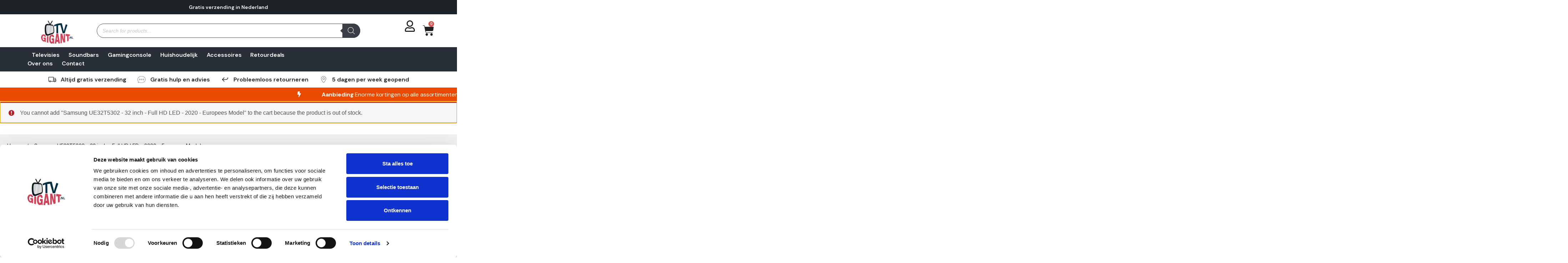

--- FILE ---
content_type: text/html; charset=UTF-8
request_url: https://tv-gigant.nl/product/samsung-ue32t5302-32-inch-full-hd-led-2020-europees-model/?add-to-cart=1781
body_size: 33303
content:
<!DOCTYPE html>
<html lang="en-US">
<head>
	<meta charset="UTF-8">
	<meta name="viewport" content="width=device-width, initial-scale=1.0, viewport-fit=cover" />		<meta name='robots' content='index, follow, max-image-preview:large, max-snippet:-1, max-video-preview:-1' />
<script>window._wca = window._wca || [];</script>

	<!-- This site is optimized with the Yoast SEO Premium plugin v21.3 (Yoast SEO v24.1) - https://yoast.com/wordpress/plugins/seo/ -->
	<title>Samsung UE32T5302 - 32 inch - Full HD LED - 2020 - Europees Model kopen? - TV Gigant</title>
	<meta name="description" content="kopen? ✅ Gratis verzending in Nederland ✅ Flexibele betalingsopties zoals rentevrij gespreid betalen of achteraf betalen met Klarna." />
	<link rel="canonical" href="https://tv-gigant.nl/product/samsung-ue32t5302-32-inch-full-hd-led-2020-europees-model/" />
	<meta property="og:locale" content="en_US" />
	<meta property="og:type" content="product" />
	<meta property="og:title" content="Samsung UE32T5302 - 32 inch - Full HD LED - 2020 - Europees Model" />
	<meta property="og:description" content="kopen? ✅ Gratis verzending in Nederland ✅ Flexibele betalingsopties zoals rentevrij gespreid betalen of achteraf betalen met Klarna." />
	<meta property="og:url" content="https://tv-gigant.nl/product/samsung-ue32t5302-32-inch-full-hd-led-2020-europees-model/" />
	<meta property="og:site_name" content="TV Gigant" />
	<meta property="article:modified_time" content="2025-06-14T04:38:44+00:00" />
	<meta property="og:image" content="https://tv-gigant.nl/wp-content/uploads/2023/12/Ontwerp-zonder-titel-25.png" />
	<meta property="og:image:width" content="500" />
	<meta property="og:image:height" content="500" />
	<meta property="og:image:type" content="image/png" />
	<meta name="twitter:card" content="summary_large_image" />
	<meta name="twitter:label1" content="Price" />
	<meta name="twitter:data1" content="&euro;&nbsp;209,00 incl. btw" />
	<meta name="twitter:label2" content="Availability" />
	<meta name="twitter:data2" content="Out of stock" />
	<script type="application/ld+json" class="yoast-schema-graph">{"@context":"https://schema.org","@graph":[{"@type":["WebPage","ItemPage"],"@id":"https://tv-gigant.nl/product/samsung-ue32t5302-32-inch-full-hd-led-2020-europees-model/","url":"https://tv-gigant.nl/product/samsung-ue32t5302-32-inch-full-hd-led-2020-europees-model/","name":"Samsung UE32T5302 - 32 inch - Full HD LED - 2020 - Europees Model kopen? - TV Gigant","isPartOf":{"@id":"https://tv-gigant.nl/#website"},"primaryImageOfPage":{"@id":"https://tv-gigant.nl/product/samsung-ue32t5302-32-inch-full-hd-led-2020-europees-model/#primaryimage"},"image":{"@id":"https://tv-gigant.nl/product/samsung-ue32t5302-32-inch-full-hd-led-2020-europees-model/#primaryimage"},"thumbnailUrl":"https://tv-gigant.nl/wp-content/uploads/2023/12/Ontwerp-zonder-titel-25.png","description":"kopen? ✅ Gratis verzending in Nederland ✅ Flexibele betalingsopties zoals rentevrij gespreid betalen of achteraf betalen met Klarna.","breadcrumb":{"@id":"https://tv-gigant.nl/product/samsung-ue32t5302-32-inch-full-hd-led-2020-europees-model/#breadcrumb"},"inLanguage":"en-US","potentialAction":{"@type":"BuyAction","target":"https://tv-gigant.nl/product/samsung-ue32t5302-32-inch-full-hd-led-2020-europees-model/"}},{"@type":"ImageObject","inLanguage":"en-US","@id":"https://tv-gigant.nl/product/samsung-ue32t5302-32-inch-full-hd-led-2020-europees-model/#primaryimage","url":"https://tv-gigant.nl/wp-content/uploads/2023/12/Ontwerp-zonder-titel-25.png","contentUrl":"https://tv-gigant.nl/wp-content/uploads/2023/12/Ontwerp-zonder-titel-25.png","width":500,"height":500},{"@type":"BreadcrumbList","@id":"https://tv-gigant.nl/product/samsung-ue32t5302-32-inch-full-hd-led-2020-europees-model/#breadcrumb","itemListElement":[{"@type":"ListItem","position":1,"name":"Home","item":"https://tv-gigant.nl/"},{"@type":"ListItem","position":2,"name":"Shop","item":"https://tv-gigant.nl/shop/"},{"@type":"ListItem","position":3,"name":"Samsung UE32T5302 &#8211; 32 inch &#8211; Full HD LED &#8211; 2020 &#8211; Europees Model"}]},{"@type":"WebSite","@id":"https://tv-gigant.nl/#website","url":"https://tv-gigant.nl/","name":"TV Gigant","description":"","publisher":{"@id":"https://tv-gigant.nl/#organization"},"potentialAction":[{"@type":"SearchAction","target":{"@type":"EntryPoint","urlTemplate":"https://tv-gigant.nl/?s={search_term_string}"},"query-input":{"@type":"PropertyValueSpecification","valueRequired":true,"valueName":"search_term_string"}}],"inLanguage":"en-US"},{"@type":"Organization","@id":"https://tv-gigant.nl/#organization","name":"TV Gigant","url":"https://tv-gigant.nl/","logo":{"@type":"ImageObject","inLanguage":"en-US","@id":"https://tv-gigant.nl/#/schema/logo/image/","url":"https://tv-gigant.nl/wp-content/uploads/2022/05/Main-Logo.png","contentUrl":"https://tv-gigant.nl/wp-content/uploads/2022/05/Main-Logo.png","width":2020,"height":1608,"caption":"TV Gigant"},"image":{"@id":"https://tv-gigant.nl/#/schema/logo/image/"}}]}</script>
	<meta property="product:price:amount" content="209.00" />
	<meta property="product:price:currency" content="EUR" />
	<meta property="og:availability" content="out of stock" />
	<meta property="product:availability" content="out of stock" />
	<meta property="product:retailer_item_id" content="8806090389962" />
	<meta property="product:condition" content="new" />
	<!-- / Yoast SEO Premium plugin. -->


<link rel='dns-prefetch' href='//widgets.trustedshops.com' />
<link rel='dns-prefetch' href='//stats.wp.com' />
<link rel='dns-prefetch' href='//www.googletagmanager.com' />
<link rel="alternate" type="application/rss+xml" title="TV Gigant &raquo; Feed" href="https://tv-gigant.nl/feed/" />
<link rel="alternate" type="application/rss+xml" title="TV Gigant &raquo; Comments Feed" href="https://tv-gigant.nl/comments/feed/" />
<link rel="alternate" type="application/rss+xml" title="TV Gigant &raquo; Samsung UE32T5302 &#8211; 32 inch &#8211; Full HD LED &#8211; 2020 &#8211; Europees Model Comments Feed" href="https://tv-gigant.nl/product/samsung-ue32t5302-32-inch-full-hd-led-2020-europees-model/feed/" />
<link rel="alternate" title="oEmbed (JSON)" type="application/json+oembed" href="https://tv-gigant.nl/wp-json/oembed/1.0/embed?url=https%3A%2F%2Ftv-gigant.nl%2Fproduct%2Fsamsung-ue32t5302-32-inch-full-hd-led-2020-europees-model%2F" />
<link rel="alternate" title="oEmbed (XML)" type="text/xml+oembed" href="https://tv-gigant.nl/wp-json/oembed/1.0/embed?url=https%3A%2F%2Ftv-gigant.nl%2Fproduct%2Fsamsung-ue32t5302-32-inch-full-hd-led-2020-europees-model%2F&#038;format=xml" />
<style id="woo-sctr-frontend-countdown-style" type="text/css">.woo-sctr-shortcode-wrap-wrap.woo-sctr-shortcode-wrap-wrap-salescountdowntimer{display:block;text-align:center;}.woo-sctr-shortcode-wrap-wrap.woo-sctr-shortcode-wrap-wrap-salescountdowntimer .woo-sctr-shortcode-countdown-1{color:#000000;padding:2px;}.woo-sctr-shortcode-wrap-wrap.woo-sctr-shortcode-wrap-wrap-salescountdowntimer .woo-sctr-shortcode-countdown-1 .woo-sctr-shortcode-countdown-value,.woo-sctr-shortcode-wrap-wrap.woo-sctr-shortcode-wrap-wrap-salescountdowntimer .woo-sctr-shortcode-countdown-1 .woo-sctr-shortcode-countdown-value-container{color:#ffffff;background:#ea4900;font-size:28px;}.woo-sctr-shortcode-wrap-wrap.woo-sctr-shortcode-wrap-wrap-salescountdowntimer .woo-sctr-shortcode-countdown-1 .woo-sctr-shortcode-countdown-text{font-size:12px;}</style><style id='wp-img-auto-sizes-contain-inline-css'>
img:is([sizes=auto i],[sizes^="auto," i]){contain-intrinsic-size:3000px 1500px}
/*# sourceURL=wp-img-auto-sizes-contain-inline-css */
</style>
<style id='wp-emoji-styles-inline-css'>

	img.wp-smiley, img.emoji {
		display: inline !important;
		border: none !important;
		box-shadow: none !important;
		height: 1em !important;
		width: 1em !important;
		margin: 0 0.07em !important;
		vertical-align: -0.1em !important;
		background: none !important;
		padding: 0 !important;
	}
/*# sourceURL=wp-emoji-styles-inline-css */
</style>
<link rel='stylesheet' id='wp-block-library-css' href='https://tv-gigant.nl/wp-includes/css/dist/block-library/style.min.css?ver=6.9' media='all' />

<style id='classic-theme-styles-inline-css'>
/*! This file is auto-generated */
.wp-block-button__link{color:#fff;background-color:#32373c;border-radius:9999px;box-shadow:none;text-decoration:none;padding:calc(.667em + 2px) calc(1.333em + 2px);font-size:1.125em}.wp-block-file__button{background:#32373c;color:#fff;text-decoration:none}
/*# sourceURL=/wp-includes/css/classic-themes.min.css */
</style>
<link rel='stylesheet' id='in3-styles-css' href='https://tv-gigant.nl/wp-content/plugins/in3-marketing/assets/css/frontend.css?ver=1.1.0' media='all' />
<link rel='stylesheet' id='theme-my-login-css' href='https://tv-gigant.nl/wp-content/plugins/theme-my-login/assets/styles/theme-my-login.min.css?ver=7.1.10' media='all' />
<link rel='stylesheet' id='photoswipe-css' href='https://tv-gigant.nl/wp-content/plugins/woocommerce/assets/css/photoswipe/photoswipe.min.css?ver=9.5.3' media='all' />
<link rel='stylesheet' id='photoswipe-default-skin-css' href='https://tv-gigant.nl/wp-content/plugins/woocommerce/assets/css/photoswipe/default-skin/default-skin.min.css?ver=9.5.3' media='all' />
<link rel='stylesheet' id='woocommerce-layout-css' href='https://tv-gigant.nl/wp-content/plugins/woocommerce/assets/css/woocommerce-layout.css?ver=9.5.3' media='all' />
<style id='woocommerce-layout-inline-css'>

	.infinite-scroll .woocommerce-pagination {
		display: none;
	}
/*# sourceURL=woocommerce-layout-inline-css */
</style>
<link rel='stylesheet' id='woocommerce-smallscreen-css' href='https://tv-gigant.nl/wp-content/plugins/woocommerce/assets/css/woocommerce-smallscreen.css?ver=9.5.3' media='only screen and (max-width: 768px)' />
<link rel='stylesheet' id='woocommerce-general-css' href='https://tv-gigant.nl/wp-content/plugins/woocommerce/assets/css/woocommerce.css?ver=9.5.3' media='all' />
<style id='woocommerce-inline-inline-css'>
.woocommerce form .form-row .required { visibility: visible; }
/*# sourceURL=woocommerce-inline-inline-css */
</style>
<link rel='stylesheet' id='dgwt-wcas-style-css' href='https://tv-gigant.nl/wp-content/plugins/ajax-search-for-woocommerce/assets/css/style.min.css?ver=1.29.0' media='all' />
<link rel='stylesheet' id='arkdesign-styles-css' href='https://tv-gigant.nl/wp-content/themes/arkdesign/css/theme-bootstrap4.css?ver=1.1.0.1700232877' media='all' />
<link rel='stylesheet' id='e-animation-fadeInRight-css' href='https://tv-gigant.nl/wp-content/plugins/elementor/assets/lib/animations/styles/fadeInRight.min.css?ver=3.26.3' media='all' />
<link rel='stylesheet' id='swiper-css' href='https://tv-gigant.nl/wp-content/plugins/elementor/assets/lib/swiper/v8/css/swiper.min.css?ver=8.4.5' media='all' />
<link rel='stylesheet' id='e-swiper-css' href='https://tv-gigant.nl/wp-content/plugins/elementor/assets/css/conditionals/e-swiper.min.css?ver=3.26.3' media='all' />
<link rel='stylesheet' id='elementor-frontend-css' href='https://tv-gigant.nl/wp-content/plugins/elementor/assets/css/frontend.min.css?ver=3.26.3' media='all' />
<link rel='stylesheet' id='widget-slides-css' href='https://tv-gigant.nl/wp-content/plugins/elementor-pro/assets/css/widget-slides.min.css?ver=3.26.2' media='all' />
<link rel='stylesheet' id='widget-image-css' href='https://tv-gigant.nl/wp-content/plugins/elementor/assets/css/widget-image.min.css?ver=3.26.3' media='all' />
<link rel='stylesheet' id='widget-woocommerce-menu-cart-css' href='https://tv-gigant.nl/wp-content/plugins/elementor-pro/assets/css/widget-woocommerce-menu-cart.min.css?ver=3.26.2' media='all' />
<link rel='stylesheet' id='widget-nav-menu-css' href='https://tv-gigant.nl/wp-content/plugins/elementor-pro/assets/css/widget-nav-menu.min.css?ver=3.26.2' media='all' />
<link rel='stylesheet' id='widget-icon-list-css' href='https://tv-gigant.nl/wp-content/plugins/elementor/assets/css/widget-icon-list.min.css?ver=3.26.3' media='all' />
<link rel='stylesheet' id='widget-heading-css' href='https://tv-gigant.nl/wp-content/plugins/elementor/assets/css/widget-heading.min.css?ver=3.26.3' media='all' />
<link rel='stylesheet' id='widget-icon-box-css' href='https://tv-gigant.nl/wp-content/plugins/elementor/assets/css/widget-icon-box.min.css?ver=3.26.3' media='all' />
<link rel='stylesheet' id='e-animation-grow-css' href='https://tv-gigant.nl/wp-content/plugins/elementor/assets/lib/animations/styles/e-animation-grow.min.css?ver=3.26.3' media='all' />
<link rel='stylesheet' id='widget-social-icons-css' href='https://tv-gigant.nl/wp-content/plugins/elementor/assets/css/widget-social-icons.min.css?ver=3.26.3' media='all' />
<link rel='stylesheet' id='e-apple-webkit-css' href='https://tv-gigant.nl/wp-content/plugins/elementor/assets/css/conditionals/apple-webkit.min.css?ver=3.26.3' media='all' />
<link rel='stylesheet' id='widget-woocommerce-product-images-css' href='https://tv-gigant.nl/wp-content/plugins/elementor-pro/assets/css/widget-woocommerce-product-images.min.css?ver=3.26.2' media='all' />
<link rel='stylesheet' id='widget-image-carousel-css' href='https://tv-gigant.nl/wp-content/plugins/elementor/assets/css/widget-image-carousel.min.css?ver=3.26.3' media='all' />
<link rel='stylesheet' id='widget-woocommerce-product-price-css' href='https://tv-gigant.nl/wp-content/plugins/elementor-pro/assets/css/widget-woocommerce-product-price.min.css?ver=3.26.2' media='all' />
<link rel='stylesheet' id='widget-divider-css' href='https://tv-gigant.nl/wp-content/plugins/elementor/assets/css/widget-divider.min.css?ver=3.26.3' media='all' />
<link rel='stylesheet' id='widget-woocommerce-product-add-to-cart-css' href='https://tv-gigant.nl/wp-content/plugins/elementor-pro/assets/css/widget-woocommerce-product-add-to-cart.min.css?ver=3.26.2' media='all' />
<link rel='stylesheet' id='widget-woocommerce-product-data-tabs-css' href='https://tv-gigant.nl/wp-content/plugins/elementor-pro/assets/css/widget-woocommerce-product-data-tabs.min.css?ver=3.26.2' media='all' />
<link rel='stylesheet' id='elementor-icons-css' href='https://tv-gigant.nl/wp-content/plugins/elementor/assets/lib/eicons/css/elementor-icons.min.css?ver=5.34.0' media='all' />
<link rel='stylesheet' id='elementor-post-5-css' href='https://tv-gigant.nl/wp-content/uploads/elementor/css/post-5.css?ver=1735832181' media='all' />
<link rel='stylesheet' id='elementor-post-46-css' href='https://tv-gigant.nl/wp-content/uploads/elementor/css/post-46.css?ver=1735832181' media='all' />
<link rel='stylesheet' id='elementor-post-63-css' href='https://tv-gigant.nl/wp-content/uploads/elementor/css/post-63.css?ver=1735898090' media='all' />
<link rel='stylesheet' id='elementor-post-176-css' href='https://tv-gigant.nl/wp-content/uploads/elementor/css/post-176.css?ver=1735832181' media='all' />
<link rel='stylesheet' id='cartpops-frontend-css' href='https://tv-gigant.nl/wp-content/plugins/cartpops/public/dist/css/frontend.min.css?ver=1.5.33' media='all' />
<style id='cartpops-frontend-inline-css'>
#cpops-floating-cart {
  bottom: 90px !important;
}
:root {
		--color-cpops-text-primary: #26180a;
		--color-cpops-text-secondary: #464646;
		--color-cpops-text-tertiary: #7a7a7a;
		--color-cpops-accent-color: #6f23e1;
		--color-cpops-overlay-background: rgba(0, 0, 0, 0.887);
		--color-cpops-background-primary: #ffffff;
		--color-cpops-background-secondary: #f7f3fb;
		--color-cpops-button-primary-background: #6f23e1;
		--color-cpops-button-primary-text: #ffffff;
		--color-cpops-button-secondary-background: #f7f3fb;
		--color-cpops-button-secondary-text: #26180a;
		--color-cpops-button-quantity-background: #f7f3fb;
		--color-cpops-button-quantity-text: #26180a;
		--color-cpops-input-quantity-background: #ffffff;
		--color-cpops-input-quantity-border: #f7f3fb;
		--color-cpops-input-quantity-text: #26180a;
		--color-cpops-input-field-background: #ffffff;
		--color-cpops-input-field-text: #26180a;
		--color-cpops-border-color: #eaeaec;
		--color-cpops-recommendations-plus-btn-text: #000000;
		--color-cpops-recommendations-plus-btn-background: #e7e8ea;
		--color-cpops-drawer-recommendations-background: #6f23e1;
		--color-cpops-drawer-recommendations-border: #6f23e1;
		--color-cpops-drawer-recommendations-text: #6f23e1;
		--color-cpops-popup-recommendations-background: #f7f3fb;
		--color-cpops-popup-recommendations-text: #26180a;
		--color-cpops-slider-pagination-bullet-active: #6f23e1;
		--color-cpops-slider-pagination-bullet: #6f23e1;
		--color-cpops-floating-cart-launcher-color: #ffffff;
		--color-cpops-floating-cart-launcher-background: #000000;
		--color-cpops-floating-cart-launcher-indicator-text: #ffffff;
		--color-cpops-floating-cart-launcher-indicator-background: #6f23e1;
		--color-cpops-cart-launcher-background: rgba(255, 255, 255, 0);
		--color-cpops-cart-launcher-text: #000000;
		--color-cpops-cart-launcher-bubble-background: #705aef;
		--color-cpops-cart-launcher-bubble-text: #ffffff;
		--color-cpops-close-color: #464646;
		--color-cpops-remove-color: #464646;
		--color-cpops-free-shipping-meter-background: #f7f3fb;
		--color-cpops-free-shipping-meter-background-active: #25a418;
		--color-cpops-state-success: #24a317;
		--color-cpops-state-warning: #ffdd57;
		--color-cpops-state-danger: #f14668;
		--cpops-animation-duration: 300ms;
		--cpops-width-drawer-desktop: 500px;
		--cpops-width-drawer-mobile: 80%;
		--cpops-white-space-text: break;
		
				--cpops-border-radius: 6px;
			}
/*# sourceURL=cartpops-frontend-inline-css */
</style>
<link rel='stylesheet' id='google-fonts-1-css' href='https://fonts.googleapis.com/css?family=Inter%3A100%2C100italic%2C200%2C200italic%2C300%2C300italic%2C400%2C400italic%2C500%2C500italic%2C600%2C600italic%2C700%2C700italic%2C800%2C800italic%2C900%2C900italic%7CDM+Sans%3A100%2C100italic%2C200%2C200italic%2C300%2C300italic%2C400%2C400italic%2C500%2C500italic%2C600%2C600italic%2C700%2C700italic%2C800%2C800italic%2C900%2C900italic&#038;display=auto&#038;ver=6.9' media='all' />
<link rel='stylesheet' id='elementor-icons-shared-0-css' href='https://tv-gigant.nl/wp-content/plugins/elementor/assets/lib/font-awesome/css/fontawesome.min.css?ver=5.15.3' media='all' />
<link rel='stylesheet' id='elementor-icons-fa-regular-css' href='https://tv-gigant.nl/wp-content/plugins/elementor/assets/lib/font-awesome/css/regular.min.css?ver=5.15.3' media='all' />
<link rel='stylesheet' id='elementor-icons-fa-solid-css' href='https://tv-gigant.nl/wp-content/plugins/elementor/assets/lib/font-awesome/css/solid.min.css?ver=5.15.3' media='all' />
<link rel='stylesheet' id='elementor-icons-fa-brands-css' href='https://tv-gigant.nl/wp-content/plugins/elementor/assets/lib/font-awesome/css/brands.min.css?ver=5.15.3' media='all' />
<link rel="preconnect" href="https://fonts.gstatic.com/" crossorigin><script src="https://tv-gigant.nl/wp-includes/js/jquery/jquery.min.js?ver=3.7.1" id="jquery-core-js"></script>
<script src="https://tv-gigant.nl/wp-includes/js/jquery/jquery-migrate.min.js?ver=3.4.1" id="jquery-migrate-js"></script>
<script id="jquery-js-after">
if (typeof (window.wpfReadyList) == "undefined") {
			var v = jQuery.fn.jquery;
			if (v && parseInt(v) >= 3 && window.self === window.top) {
				var readyList=[];
				window.originalReadyMethod = jQuery.fn.ready;
				jQuery.fn.ready = function(){
					if(arguments.length && arguments.length > 0 && typeof arguments[0] === "function") {
						readyList.push({"c": this, "a": arguments});
					}
					return window.originalReadyMethod.apply( this, arguments );
				};
				window.wpfReadyList = readyList;
			}}
//# sourceURL=jquery-js-after
</script>
<script src="https://tv-gigant.nl/wp-content/plugins/woocommerce/assets/js/jquery-blockui/jquery.blockUI.min.js?ver=2.7.0-wc.9.5.3" id="jquery-blockui-js" defer data-wp-strategy="defer"></script>
<script id="wc-add-to-cart-js-extra">
var wc_add_to_cart_params = {"ajax_url":"/wp-admin/admin-ajax.php","wc_ajax_url":"/?wc-ajax=%%endpoint%%","i18n_view_cart":"View cart","cart_url":"https://tv-gigant.nl/cart/","is_cart":"","cart_redirect_after_add":"no"};
//# sourceURL=wc-add-to-cart-js-extra
</script>
<script src="https://tv-gigant.nl/wp-content/plugins/woocommerce/assets/js/frontend/add-to-cart.min.js?ver=9.5.3" id="wc-add-to-cart-js" defer data-wp-strategy="defer"></script>
<script src="https://tv-gigant.nl/wp-content/plugins/woocommerce/assets/js/zoom/jquery.zoom.min.js?ver=1.7.21-wc.9.5.3" id="zoom-js" defer data-wp-strategy="defer"></script>
<script src="https://tv-gigant.nl/wp-content/plugins/woocommerce/assets/js/flexslider/jquery.flexslider.min.js?ver=2.7.2-wc.9.5.3" id="flexslider-js" defer data-wp-strategy="defer"></script>
<script src="https://tv-gigant.nl/wp-content/plugins/woocommerce/assets/js/photoswipe/photoswipe.min.js?ver=4.1.1-wc.9.5.3" id="photoswipe-js" defer data-wp-strategy="defer"></script>
<script src="https://tv-gigant.nl/wp-content/plugins/woocommerce/assets/js/photoswipe/photoswipe-ui-default.min.js?ver=4.1.1-wc.9.5.3" id="photoswipe-ui-default-js" defer data-wp-strategy="defer"></script>
<script id="wc-single-product-js-extra">
var wc_single_product_params = {"i18n_required_rating_text":"Please select a rating","i18n_product_gallery_trigger_text":"View full-screen image gallery","review_rating_required":"yes","flexslider":{"rtl":false,"animation":"slide","smoothHeight":true,"directionNav":false,"controlNav":"thumbnails","slideshow":false,"animationSpeed":500,"animationLoop":false,"allowOneSlide":false},"zoom_enabled":"1","zoom_options":[],"photoswipe_enabled":"1","photoswipe_options":{"shareEl":false,"closeOnScroll":false,"history":false,"hideAnimationDuration":0,"showAnimationDuration":0},"flexslider_enabled":"1"};
//# sourceURL=wc-single-product-js-extra
</script>
<script src="https://tv-gigant.nl/wp-content/plugins/woocommerce/assets/js/frontend/single-product.min.js?ver=9.5.3" id="wc-single-product-js" defer data-wp-strategy="defer"></script>
<script src="https://tv-gigant.nl/wp-content/plugins/woocommerce/assets/js/js-cookie/js.cookie.min.js?ver=2.1.4-wc.9.5.3" id="js-cookie-js" defer data-wp-strategy="defer"></script>
<script id="woocommerce-js-extra">
var woocommerce_params = {"ajax_url":"/wp-admin/admin-ajax.php","wc_ajax_url":"/?wc-ajax=%%endpoint%%"};
//# sourceURL=woocommerce-js-extra
</script>
<script src="https://tv-gigant.nl/wp-content/plugins/woocommerce/assets/js/frontend/woocommerce.min.js?ver=9.5.3" id="woocommerce-js" defer data-wp-strategy="defer"></script>
<script src="https://stats.wp.com/s-202603.js" id="woocommerce-analytics-js" defer data-wp-strategy="defer"></script>

<!-- Google tag (gtag.js) snippet added by Site Kit -->
<!-- Google Analytics snippet added by Site Kit -->
<script src="https://www.googletagmanager.com/gtag/js?id=GT-WVJPDRXH" id="google_gtagjs-js" async></script>
<script id="google_gtagjs-js-after">
window.dataLayer = window.dataLayer || [];function gtag(){dataLayer.push(arguments);}
gtag("set","linker",{"domains":["tv-gigant.nl"]});
gtag("js", new Date());
gtag("set", "developer_id.dZTNiMT", true);
gtag("config", "GT-WVJPDRXH");
//# sourceURL=google_gtagjs-js-after
</script>
<link rel="https://api.w.org/" href="https://tv-gigant.nl/wp-json/" /><link rel="alternate" title="JSON" type="application/json" href="https://tv-gigant.nl/wp-json/wp/v2/product/1781" /><link rel="EditURI" type="application/rsd+xml" title="RSD" href="https://tv-gigant.nl/xmlrpc.php?rsd" />
<meta name="generator" content="WordPress 6.9" />
<meta name="generator" content="WooCommerce 9.5.3" />
<link rel='shortlink' href='https://tv-gigant.nl/?p=1781' />
<meta name="generator" content="Site Kit by Google 1.170.0" />
<!-- This website runs the Product Feed PRO for WooCommerce by AdTribes.io plugin - version 13.3.3 -->
	<style>img#wpstats{display:none}</style>
				<style>
			.dgwt-wcas-ico-magnifier,.dgwt-wcas-ico-magnifier-handler{max-width:20px}.dgwt-wcas-search-wrapp .dgwt-wcas-sf-wrapp input[type=search].dgwt-wcas-search-input,.dgwt-wcas-search-wrapp .dgwt-wcas-sf-wrapp input[type=search].dgwt-wcas-search-input:hover,.dgwt-wcas-search-wrapp .dgwt-wcas-sf-wrapp input[type=search].dgwt-wcas-search-input:focus{background-color:#fff;color:#3a3f46;border-color:#3a3f46}.dgwt-wcas-sf-wrapp input[type=search].dgwt-wcas-search-input::placeholder{color:#3a3f46;opacity:.3}.dgwt-wcas-sf-wrapp input[type=search].dgwt-wcas-search-input::-webkit-input-placeholder{color:#3a3f46;opacity:.3}.dgwt-wcas-sf-wrapp input[type=search].dgwt-wcas-search-input:-moz-placeholder{color:#3a3f46;opacity:.3}.dgwt-wcas-sf-wrapp input[type=search].dgwt-wcas-search-input::-moz-placeholder{color:#3a3f46;opacity:.3}.dgwt-wcas-sf-wrapp input[type=search].dgwt-wcas-search-input:-ms-input-placeholder{color:#3a3f46}.dgwt-wcas-no-submit.dgwt-wcas-search-wrapp .dgwt-wcas-ico-magnifier path,.dgwt-wcas-search-wrapp .dgwt-wcas-close path{fill:#3a3f46}.dgwt-wcas-loader-circular-path{stroke:#3a3f46}.dgwt-wcas-preloader{opacity:.6}.dgwt-wcas-search-wrapp .dgwt-wcas-sf-wrapp .dgwt-wcas-search-submit::before{border-color:transparent #3a3f46}.dgwt-wcas-search-wrapp .dgwt-wcas-sf-wrapp .dgwt-wcas-search-submit:hover::before,.dgwt-wcas-search-wrapp .dgwt-wcas-sf-wrapp .dgwt-wcas-search-submit:focus::before{border-right-color:#3a3f46}.dgwt-wcas-search-wrapp .dgwt-wcas-sf-wrapp .dgwt-wcas-search-submit,.dgwt-wcas-om-bar .dgwt-wcas-om-return{background-color:#3a3f46;color:#fff}.dgwt-wcas-search-wrapp .dgwt-wcas-ico-magnifier,.dgwt-wcas-search-wrapp .dgwt-wcas-sf-wrapp .dgwt-wcas-search-submit svg path,.dgwt-wcas-om-bar .dgwt-wcas-om-return svg path{fill:#fff}		</style>
		<meta name="mobile-web-app-capable" content="yes">
<meta name="apple-mobile-web-app-capable" content="yes">
<meta name="apple-mobile-web-app-title" content="TV Gigant - ">
	<noscript><style>.woocommerce-product-gallery{ opacity: 1 !important; }</style></noscript>
	<meta name="generator" content="Elementor 3.26.3; features: additional_custom_breakpoints; settings: css_print_method-external, google_font-enabled, font_display-auto">
<!--Start of Tawk.to Script-->
<script type="text/javascript">
var Tawk_API=Tawk_API||{}, Tawk_LoadStart=new Date();
(function(){
var s1=document.createElement("script"),s0=document.getElementsByTagName("script")[0];
s1.async=true;
s1.src='https://embed.tawk.to/649ea67c94cf5d49dc60b51d/1h45rklh8';
s1.charset='UTF-8';
s1.setAttribute('crossorigin','*');
s0.parentNode.insertBefore(s1,s0);
})();
</script>
<!--End of Tawk.to Script-->
<!-- Meta Pixel Code -->
<script>
!function(f,b,e,v,n,t,s)
{if(f.fbq)return;n=f.fbq=function(){n.callMethod?
n.callMethod.apply(n,arguments):n.queue.push(arguments)};
if(!f._fbq)f._fbq=n;n.push=n;n.loaded=!0;n.version='2.0';
n.queue=[];t=b.createElement(e);t.async=!0;
t.src=v;s=b.getElementsByTagName(e)[0];
s.parentNode.insertBefore(t,s)}(window, document,'script',
'https://connect.facebook.net/en_US/fbevents.js');
fbq('init', '886342006168106');
fbq('track', 'PageView');
</script>
<noscript><img height="1" width="1" style="display:none"
src="https://www.facebook.com/tr?id=886342006168106&ev=PageView&noscript=1"
/></noscript>
<!-- End Meta Pixel Code -->
			<style>
				.e-con.e-parent:nth-of-type(n+4):not(.e-lazyloaded):not(.e-no-lazyload),
				.e-con.e-parent:nth-of-type(n+4):not(.e-lazyloaded):not(.e-no-lazyload) * {
					background-image: none !important;
				}
				@media screen and (max-height: 1024px) {
					.e-con.e-parent:nth-of-type(n+3):not(.e-lazyloaded):not(.e-no-lazyload),
					.e-con.e-parent:nth-of-type(n+3):not(.e-lazyloaded):not(.e-no-lazyload) * {
						background-image: none !important;
					}
				}
				@media screen and (max-height: 640px) {
					.e-con.e-parent:nth-of-type(n+2):not(.e-lazyloaded):not(.e-no-lazyload),
					.e-con.e-parent:nth-of-type(n+2):not(.e-lazyloaded):not(.e-no-lazyload) * {
						background-image: none !important;
					}
				}
			</style>
			<meta name="google-site-verification" content="tqq4VX3Dv5tAq-5Vd61e2kGr2Pa09Aj1DFmNHc5euwQ" />

<!-- Google tag (gtag.js) -->
<script async src="https://www.googletagmanager.com/gtag/js?id=AW-16478266383"></script>
<script>
  window.dataLayer = window.dataLayer || [];
  function gtag(){dataLayer.push(arguments);}
  gtag('js', new Date());

  gtag('config', 'AW-16478266383');
</script>
<!-- Google Tag Manager snippet added by Site Kit -->
<script>
			( function( w, d, s, l, i ) {
				w[l] = w[l] || [];
				w[l].push( {'gtm.start': new Date().getTime(), event: 'gtm.js'} );
				var f = d.getElementsByTagName( s )[0],
					j = d.createElement( s ), dl = l != 'dataLayer' ? '&l=' + l : '';
				j.async = true;
				j.src = 'https://www.googletagmanager.com/gtm.js?id=' + i + dl;
				f.parentNode.insertBefore( j, f );
			} )( window, document, 'script', 'dataLayer', 'GTM-MPTC4LB2' );
			
</script>

<!-- End Google Tag Manager snippet added by Site Kit -->
<style class='wp-fonts-local'>
@font-face{font-family:Inter;font-style:normal;font-weight:300 900;font-display:fallback;src:url('https://tv-gigant.nl/wp-content/plugins/woocommerce/assets/fonts/Inter-VariableFont_slnt,wght.woff2') format('woff2');font-stretch:normal;}
@font-face{font-family:Cardo;font-style:normal;font-weight:400;font-display:fallback;src:url('https://tv-gigant.nl/wp-content/plugins/woocommerce/assets/fonts/cardo_normal_400.woff2') format('woff2');}
</style>
<link rel="icon" href="https://tv-gigant.nl/wp-content/uploads/2023/07/cropped-tv-gigant-favicon-32x32.png" sizes="32x32" />
<link rel="icon" href="https://tv-gigant.nl/wp-content/uploads/2023/07/cropped-tv-gigant-favicon-192x192.png" sizes="192x192" />
<link rel="apple-touch-icon" href="https://tv-gigant.nl/wp-content/uploads/2023/07/cropped-tv-gigant-favicon-180x180.png" />
<meta name="msapplication-TileImage" content="https://tv-gigant.nl/wp-content/uploads/2023/07/cropped-tv-gigant-favicon-270x270.png" />
		<style id="wp-custom-css">
			body, html {
    position: relative;
    overflow: hidden;
    overflow-y: auto;
  }

.dgwt-wcas-sf-wrapp input[type=search].dgwt-wcas-search-input {
	border-radius: 50px;
}
.dgwt-wcas-search-wrapp .dgwt-wcas-sf-wrapp .dgwt-wcas-search-submit {
    border-radius: 0 50px 50px 0;
}

#cpops-floating-cart button, #cpops-floating-cart button:hover {
	background-color: #EA4900 !important;
}
#cpops-floating-cart .cpops-floating-cart__count {
	background-color: #000000;
}
#cartpops-drawer .cpops-drawer-footer .cpops-cart-total a.checkout-button{
	background-color: #EA4900;
}		</style>
		</head>
<body class="wp-singular product-template-default single single-product postid-1781 wp-custom-logo wp-embed-responsive wp-theme-arkdesign theme-arkdesign woocommerce woocommerce-page woocommerce-no-js understrap-has-sidebar elementor-default elementor-template-full-width elementor-kit-5 elementor-page-176">
		<!-- Google Tag Manager (noscript) snippet added by Site Kit -->
		<noscript>
			<iframe src="https://www.googletagmanager.com/ns.html?id=GTM-MPTC4LB2" height="0" width="0" style="display:none;visibility:hidden"></iframe>
		</noscript>
		<!-- End Google Tag Manager (noscript) snippet added by Site Kit -->
				<div data-elementor-type="header" data-elementor-id="46" class="elementor elementor-46 elementor-location-header" data-elementor-post-type="elementor_library">
					<section class="elementor-section elementor-top-section elementor-element elementor-element-fb213c3 elementor-section-boxed elementor-section-height-default elementor-section-height-default" data-id="fb213c3" data-element_type="section" data-settings="{&quot;background_background&quot;:&quot;classic&quot;}">
						<div class="elementor-container elementor-column-gap-default">
					<div class="elementor-column elementor-col-100 elementor-top-column elementor-element elementor-element-472bba8" data-id="472bba8" data-element_type="column">
			<div class="elementor-widget-wrap elementor-element-populated">
						<div class="elementor-element elementor-element-fbe71de elementor--h-position-center elementor--v-position-middle elementor-widget elementor-widget-slides" data-id="fbe71de" data-element_type="widget" data-settings="{&quot;navigation&quot;:&quot;none&quot;,&quot;autoplay&quot;:&quot;yes&quot;,&quot;pause_on_hover&quot;:&quot;yes&quot;,&quot;pause_on_interaction&quot;:&quot;yes&quot;,&quot;autoplay_speed&quot;:5000,&quot;infinite&quot;:&quot;yes&quot;,&quot;transition&quot;:&quot;slide&quot;,&quot;transition_speed&quot;:500}" data-widget_type="slides.default">
										<div class="elementor-slides-wrapper elementor-main-swiper swiper" role="region" aria-roledescription="carousel" aria-label="Slides" dir="ltr" data-animation="fadeInRight">
				<div class="swiper-wrapper elementor-slides">
										<div class="elementor-repeater-item-8efc21d swiper-slide" role="group" aria-roledescription="slide"><div class="swiper-slide-bg" role="img"></div><div class="swiper-slide-inner" ><div class="swiper-slide-contents"><div class="elementor-slide-description">Gratis verzending in Nederland</div></div></div></div><div class="elementor-repeater-item-eecbadb swiper-slide" role="group" aria-roledescription="slide"><div class="swiper-slide-bg" role="img"></div><div class="swiper-slide-inner" ><div class="swiper-slide-contents"><div class="elementor-slide-description">14 dagen om te retourneren</div></div></div></div><div class="elementor-repeater-item-ab422da swiper-slide" role="group" aria-roledescription="slide"><div class="swiper-slide-bg" role="img"></div><div class="swiper-slide-inner" ><div class="swiper-slide-contents"><div class="elementor-slide-description">Veilig betalen via SSL</div></div></div></div>				</div>
																					</div>
								</div>
					</div>
		</div>
					</div>
		</section>
				<section class="elementor-section elementor-top-section elementor-element elementor-element-3b220b6 elementor-hidden-mobile elementor-section-boxed elementor-section-height-default elementor-section-height-default" data-id="3b220b6" data-element_type="section" data-settings="{&quot;background_background&quot;:&quot;classic&quot;}">
						<div class="elementor-container elementor-column-gap-default">
					<div class="elementor-column elementor-col-16 elementor-top-column elementor-element elementor-element-29a2961" data-id="29a2961" data-element_type="column">
			<div class="elementor-widget-wrap elementor-element-populated">
						<div class="elementor-element elementor-element-52c6cde elementor-widget elementor-widget-theme-site-logo elementor-widget-image" data-id="52c6cde" data-element_type="widget" data-widget_type="theme-site-logo.default">
											<a href="https://tv-gigant.nl">
			<img fetchpriority="high" width="2020" height="1608" src="https://tv-gigant.nl/wp-content/uploads/2022/05/Main-Logo.png" class="attachment-full size-full wp-image-555" alt="" srcset="https://tv-gigant.nl/wp-content/uploads/2022/05/Main-Logo.png 2020w, https://tv-gigant.nl/wp-content/uploads/2022/05/Main-Logo-300x239.png 300w, https://tv-gigant.nl/wp-content/uploads/2022/05/Main-Logo-1024x815.png 1024w, https://tv-gigant.nl/wp-content/uploads/2022/05/Main-Logo-768x611.png 768w, https://tv-gigant.nl/wp-content/uploads/2022/05/Main-Logo-1536x1223.png 1536w, https://tv-gigant.nl/wp-content/uploads/2022/05/Main-Logo-600x478.png 600w, https://tv-gigant.nl/wp-content/uploads/2022/05/Main-Logo-64x51.png 64w" sizes="(max-width: 2020px) 100vw, 2020px" />				</a>
											</div>
					</div>
		</div>
				<div class="elementor-column elementor-col-66 elementor-top-column elementor-element elementor-element-63ba44d" data-id="63ba44d" data-element_type="column">
			<div class="elementor-widget-wrap elementor-element-populated">
						<div class="elementor-element elementor-element-0fe7db6 elementor-widget elementor-widget-fibosearch" data-id="0fe7db6" data-element_type="widget" data-widget_type="fibosearch.default">
				<div class="elementor-widget-container">
					<div  class="dgwt-wcas-search-wrapp dgwt-wcas-has-submit woocommerce dgwt-wcas-style-solaris js-dgwt-wcas-layout-classic dgwt-wcas-layout-classic js-dgwt-wcas-mobile-overlay-enabled">
		<form class="dgwt-wcas-search-form" role="search" action="https://tv-gigant.nl/" method="get">
		<div class="dgwt-wcas-sf-wrapp">
						<label class="screen-reader-text"
				   for="dgwt-wcas-search-input-1">Products search</label>

			<input id="dgwt-wcas-search-input-1"
				   type="search"
				   class="dgwt-wcas-search-input"
				   name="s"
				   value=""
				   placeholder="Search for products..."
				   autocomplete="off"
							/>
			<div class="dgwt-wcas-preloader"></div>

			<div class="dgwt-wcas-voice-search"></div>

							<button type="submit"
						aria-label="Search"
						class="dgwt-wcas-search-submit">				<svg class="dgwt-wcas-ico-magnifier" xmlns="http://www.w3.org/2000/svg"
					 xmlns:xlink="http://www.w3.org/1999/xlink" x="0px" y="0px"
					 viewBox="0 0 51.539 51.361" xml:space="preserve">
		             <path 						 d="M51.539,49.356L37.247,35.065c3.273-3.74,5.272-8.623,5.272-13.983c0-11.742-9.518-21.26-21.26-21.26 S0,9.339,0,21.082s9.518,21.26,21.26,21.26c5.361,0,10.244-1.999,13.983-5.272l14.292,14.292L51.539,49.356z M2.835,21.082 c0-10.176,8.249-18.425,18.425-18.425s18.425,8.249,18.425,18.425S31.436,39.507,21.26,39.507S2.835,31.258,2.835,21.082z"/>
				</svg>
				</button>
			
			<input type="hidden" name="post_type" value="product"/>
			<input type="hidden" name="dgwt_wcas" value="1"/>

			
					</div>
	</form>
</div>
				</div>
				</div>
					</div>
		</div>
				<div class="elementor-column elementor-col-16 elementor-top-column elementor-element elementor-element-fecf555" data-id="fecf555" data-element_type="column">
			<div class="elementor-widget-wrap elementor-element-populated">
						<div class="elementor-element elementor-element-cf43e06 elementor-widget__width-auto elementor-view-default elementor-widget elementor-widget-icon" data-id="cf43e06" data-element_type="widget" data-widget_type="icon.default">
							<div class="elementor-icon-wrapper">
			<a class="elementor-icon" href="https://tv-gigant.nl/login/">
			<i aria-hidden="true" class="far fa-user"></i>			</a>
		</div>
						</div>
				<div class="elementor-element elementor-element-bf238bc toggle-icon--cart-solid elementor-widget__width-auto elementor-menu-cart--cart-type-mini-cart elementor-menu-cart--items-indicator-bubble elementor-menu-cart--show-remove-button-yes elementor-widget elementor-widget-woocommerce-menu-cart" data-id="bf238bc" data-element_type="widget" data-settings="{&quot;cart_type&quot;:&quot;mini-cart&quot;,&quot;open_cart&quot;:&quot;click&quot;,&quot;automatically_open_cart&quot;:&quot;no&quot;}" data-widget_type="woocommerce-menu-cart.default">
							<div class="elementor-menu-cart__wrapper">
							<div class="elementor-menu-cart__toggle_wrapper">
					<div class="elementor-menu-cart__container elementor-lightbox" aria-hidden="true">
						<div class="elementor-menu-cart__main" aria-hidden="true">
									<div class="elementor-menu-cart__close-button">
					</div>
									<div class="widget_shopping_cart_content">
															</div>
						</div>
					</div>
							<div class="elementor-menu-cart__toggle elementor-button-wrapper">
			<a id="elementor-menu-cart__toggle_button" href="#" class="elementor-menu-cart__toggle_button elementor-button elementor-size-sm" aria-expanded="false">
				<span class="elementor-button-text"><span class="woocommerce-Price-amount amount"><bdi><span class="woocommerce-Price-currencySymbol">&euro;</span>&nbsp;0,00</bdi></span></span>
				<span class="elementor-button-icon">
					<span class="elementor-button-icon-qty" data-counter="0">0</span>
					<i class="eicon-cart-solid"></i>					<span class="elementor-screen-only">Cart</span>
				</span>
			</a>
		</div>
						</div>
					</div> <!-- close elementor-menu-cart__wrapper -->
						</div>
					</div>
		</div>
					</div>
		</section>
				<section class="elementor-section elementor-top-section elementor-element elementor-element-236708b elementor-hidden-desktop elementor-hidden-tablet elementor-section-boxed elementor-section-height-default elementor-section-height-default" data-id="236708b" data-element_type="section" data-settings="{&quot;background_background&quot;:&quot;classic&quot;,&quot;sticky&quot;:&quot;top&quot;,&quot;sticky_offset_mobile&quot;:0,&quot;sticky_effects_offset_mobile&quot;:20,&quot;sticky_on&quot;:[&quot;mobile&quot;],&quot;sticky_offset&quot;:0,&quot;sticky_effects_offset&quot;:0,&quot;sticky_anchor_link_offset&quot;:0}">
						<div class="elementor-container elementor-column-gap-default">
					<div class="elementor-column elementor-col-33 elementor-top-column elementor-element elementor-element-ccf1e0d" data-id="ccf1e0d" data-element_type="column">
			<div class="elementor-widget-wrap elementor-element-populated">
						<div class="elementor-element elementor-element-0612255 elementor-nav-menu--stretch elementor-widget-mobile__width-auto elementor-nav-menu--dropdown-tablet elementor-nav-menu__text-align-aside elementor-nav-menu--toggle elementor-nav-menu--burger elementor-widget elementor-widget-nav-menu" data-id="0612255" data-element_type="widget" data-settings="{&quot;full_width&quot;:&quot;stretch&quot;,&quot;layout&quot;:&quot;horizontal&quot;,&quot;submenu_icon&quot;:{&quot;value&quot;:&quot;&lt;i class=\&quot;fas fa-caret-down\&quot;&gt;&lt;\/i&gt;&quot;,&quot;library&quot;:&quot;fa-solid&quot;},&quot;toggle&quot;:&quot;burger&quot;}" data-widget_type="nav-menu.default">
								<nav aria-label="Menu" class="elementor-nav-menu--main elementor-nav-menu__container elementor-nav-menu--layout-horizontal e--pointer-none">
				<ul id="menu-1-0612255" class="elementor-nav-menu"><li class="menu-item menu-item-type-post_type menu-item-object-page menu-item-home menu-item-36"><a href="https://tv-gigant.nl/" class="elementor-item"><i></i></a></li>
<li class="menu-item menu-item-type-custom menu-item-object-custom menu-item-387"><a href="https://tv-gigant.nl/product-category/televisies" class="elementor-item">Televisies</a></li>
<li class="menu-item menu-item-type-custom menu-item-object-custom menu-item-389"><a href="https://tv-gigant.nl/product-category/soundbars" class="elementor-item">Soundbars</a></li>
<li class="menu-item menu-item-type-taxonomy menu-item-object-product_cat menu-item-1197"><a href="https://tv-gigant.nl/product-category/videoconsole/" class="elementor-item">Gamingconsole</a></li>
<li class="menu-item menu-item-type-custom menu-item-object-custom menu-item-3123"><a href="https://tv-gigant.nl/product-category/huishoudelijk" class="elementor-item">Huishoudelijk</a></li>
<li class="menu-item menu-item-type-taxonomy menu-item-object-product_cat menu-item-678"><a href="https://tv-gigant.nl/product-category/accessoires/" class="elementor-item">Accessoires</a></li>
<li class="menu-item menu-item-type-custom menu-item-object-custom menu-item-3492"><a href="https://tv-gigant.nl/product-category/retourdeals/" class="elementor-item">Retourdeals</a></li>
<li class="menu-item menu-item-type-post_type menu-item-object-page menu-item-42"><a href="https://tv-gigant.nl/over-ons/" class="elementor-item">Over ons</a></li>
<li class="menu-item menu-item-type-post_type menu-item-object-page menu-item-40"><a href="https://tv-gigant.nl/contact/" class="elementor-item">Contact</a></li>
</ul>			</nav>
					<div class="elementor-menu-toggle" role="button" tabindex="0" aria-label="Menu Toggle" aria-expanded="false">
			<i aria-hidden="true" role="presentation" class="elementor-menu-toggle__icon--open eicon-menu-bar"></i><i aria-hidden="true" role="presentation" class="elementor-menu-toggle__icon--close eicon-close"></i>		</div>
					<nav class="elementor-nav-menu--dropdown elementor-nav-menu__container" aria-hidden="true">
				<ul id="menu-2-0612255" class="elementor-nav-menu"><li class="menu-item menu-item-type-post_type menu-item-object-page menu-item-home menu-item-36"><a href="https://tv-gigant.nl/" class="elementor-item" tabindex="-1"><i></i></a></li>
<li class="menu-item menu-item-type-custom menu-item-object-custom menu-item-387"><a href="https://tv-gigant.nl/product-category/televisies" class="elementor-item" tabindex="-1">Televisies</a></li>
<li class="menu-item menu-item-type-custom menu-item-object-custom menu-item-389"><a href="https://tv-gigant.nl/product-category/soundbars" class="elementor-item" tabindex="-1">Soundbars</a></li>
<li class="menu-item menu-item-type-taxonomy menu-item-object-product_cat menu-item-1197"><a href="https://tv-gigant.nl/product-category/videoconsole/" class="elementor-item" tabindex="-1">Gamingconsole</a></li>
<li class="menu-item menu-item-type-custom menu-item-object-custom menu-item-3123"><a href="https://tv-gigant.nl/product-category/huishoudelijk" class="elementor-item" tabindex="-1">Huishoudelijk</a></li>
<li class="menu-item menu-item-type-taxonomy menu-item-object-product_cat menu-item-678"><a href="https://tv-gigant.nl/product-category/accessoires/" class="elementor-item" tabindex="-1">Accessoires</a></li>
<li class="menu-item menu-item-type-custom menu-item-object-custom menu-item-3492"><a href="https://tv-gigant.nl/product-category/retourdeals/" class="elementor-item" tabindex="-1">Retourdeals</a></li>
<li class="menu-item menu-item-type-post_type menu-item-object-page menu-item-42"><a href="https://tv-gigant.nl/over-ons/" class="elementor-item" tabindex="-1">Over ons</a></li>
<li class="menu-item menu-item-type-post_type menu-item-object-page menu-item-40"><a href="https://tv-gigant.nl/contact/" class="elementor-item" tabindex="-1">Contact</a></li>
</ul>			</nav>
						</div>
					</div>
		</div>
				<div class="elementor-column elementor-col-33 elementor-top-column elementor-element elementor-element-ab5b68d" data-id="ab5b68d" data-element_type="column">
			<div class="elementor-widget-wrap elementor-element-populated">
						<div class="elementor-element elementor-element-1ec9545 elementor-widget-mobile__width-auto elementor-widget elementor-widget-theme-site-logo elementor-widget-image" data-id="1ec9545" data-element_type="widget" data-widget_type="theme-site-logo.default">
											<a href="https://tv-gigant.nl">
			<img fetchpriority="high" width="2020" height="1608" src="https://tv-gigant.nl/wp-content/uploads/2022/05/Main-Logo.png" class="attachment-full size-full wp-image-555" alt="" srcset="https://tv-gigant.nl/wp-content/uploads/2022/05/Main-Logo.png 2020w, https://tv-gigant.nl/wp-content/uploads/2022/05/Main-Logo-300x239.png 300w, https://tv-gigant.nl/wp-content/uploads/2022/05/Main-Logo-1024x815.png 1024w, https://tv-gigant.nl/wp-content/uploads/2022/05/Main-Logo-768x611.png 768w, https://tv-gigant.nl/wp-content/uploads/2022/05/Main-Logo-1536x1223.png 1536w, https://tv-gigant.nl/wp-content/uploads/2022/05/Main-Logo-600x478.png 600w, https://tv-gigant.nl/wp-content/uploads/2022/05/Main-Logo-64x51.png 64w" sizes="(max-width: 2020px) 100vw, 2020px" />				</a>
											</div>
					</div>
		</div>
				<div class="elementor-column elementor-col-33 elementor-top-column elementor-element elementor-element-f503719" data-id="f503719" data-element_type="column">
			<div class="elementor-widget-wrap elementor-element-populated">
						<div class="elementor-element elementor-element-e1b318c elementor-widget-mobile__width-auto elementor-widget elementor-widget-fibosearch" data-id="e1b318c" data-element_type="widget" data-widget_type="fibosearch.default">
				<div class="elementor-widget-container">
					<div  class="dgwt-wcas-search-wrapp dgwt-wcas-has-submit woocommerce dgwt-wcas-style-solaris js-dgwt-wcas-layout-icon dgwt-wcas-layout-icon js-dgwt-wcas-mobile-overlay-enabled">
							<svg class="dgwt-wcas-loader-circular dgwt-wcas-icon-preloader" viewBox="25 25 50 50">
					<circle class="dgwt-wcas-loader-circular-path" cx="50" cy="50" r="20" fill="none"
						 stroke-miterlimit="10"/>
				</svg>
						<a href="#"  class="dgwt-wcas-search-icon js-dgwt-wcas-search-icon-handler">				<svg class="dgwt-wcas-ico-magnifier-handler" xmlns="http://www.w3.org/2000/svg"
					 xmlns:xlink="http://www.w3.org/1999/xlink" x="0px" y="0px"
					 viewBox="0 0 51.539 51.361" xml:space="preserve">
		             <path 						 d="M51.539,49.356L37.247,35.065c3.273-3.74,5.272-8.623,5.272-13.983c0-11.742-9.518-21.26-21.26-21.26 S0,9.339,0,21.082s9.518,21.26,21.26,21.26c5.361,0,10.244-1.999,13.983-5.272l14.292,14.292L51.539,49.356z M2.835,21.082 c0-10.176,8.249-18.425,18.425-18.425s18.425,8.249,18.425,18.425S31.436,39.507,21.26,39.507S2.835,31.258,2.835,21.082z"/>
				</svg>
				</a>
		<div class="dgwt-wcas-search-icon-arrow"></div>
		<form class="dgwt-wcas-search-form" role="search" action="https://tv-gigant.nl/" method="get">
		<div class="dgwt-wcas-sf-wrapp">
						<label class="screen-reader-text"
				   for="dgwt-wcas-search-input-2">Products search</label>

			<input id="dgwt-wcas-search-input-2"
				   type="search"
				   class="dgwt-wcas-search-input"
				   name="s"
				   value=""
				   placeholder="Search for products..."
				   autocomplete="off"
							/>
			<div class="dgwt-wcas-preloader"></div>

			<div class="dgwt-wcas-voice-search"></div>

							<button type="submit"
						aria-label="Search"
						class="dgwt-wcas-search-submit">				<svg class="dgwt-wcas-ico-magnifier" xmlns="http://www.w3.org/2000/svg"
					 xmlns:xlink="http://www.w3.org/1999/xlink" x="0px" y="0px"
					 viewBox="0 0 51.539 51.361" xml:space="preserve">
		             <path 						 d="M51.539,49.356L37.247,35.065c3.273-3.74,5.272-8.623,5.272-13.983c0-11.742-9.518-21.26-21.26-21.26 S0,9.339,0,21.082s9.518,21.26,21.26,21.26c5.361,0,10.244-1.999,13.983-5.272l14.292,14.292L51.539,49.356z M2.835,21.082 c0-10.176,8.249-18.425,18.425-18.425s18.425,8.249,18.425,18.425S31.436,39.507,21.26,39.507S2.835,31.258,2.835,21.082z"/>
				</svg>
				</button>
			
			<input type="hidden" name="post_type" value="product"/>
			<input type="hidden" name="dgwt_wcas" value="1"/>

			
					</div>
	</form>
</div>
				</div>
				</div>
				<div class="elementor-element elementor-element-6a2ab8f elementor-widget__width-auto elementor-view-default elementor-widget elementor-widget-icon" data-id="6a2ab8f" data-element_type="widget" data-widget_type="icon.default">
							<div class="elementor-icon-wrapper">
			<a class="elementor-icon" href="https://tv-gigant.nl/login/">
			<i aria-hidden="true" class="far fa-user"></i>			</a>
		</div>
						</div>
				<div class="elementor-element elementor-element-519add9 toggle-icon--cart-solid elementor-widget__width-auto elementor-menu-cart--cart-type-mini-cart elementor-menu-cart--items-indicator-bubble elementor-menu-cart--show-remove-button-yes elementor-widget elementor-widget-woocommerce-menu-cart" data-id="519add9" data-element_type="widget" data-settings="{&quot;cart_type&quot;:&quot;mini-cart&quot;,&quot;open_cart&quot;:&quot;click&quot;,&quot;automatically_open_cart&quot;:&quot;no&quot;}" data-widget_type="woocommerce-menu-cart.default">
							<div class="elementor-menu-cart__wrapper">
							<div class="elementor-menu-cart__toggle_wrapper">
					<div class="elementor-menu-cart__container elementor-lightbox" aria-hidden="true">
						<div class="elementor-menu-cart__main" aria-hidden="true">
									<div class="elementor-menu-cart__close-button">
					</div>
									<div class="widget_shopping_cart_content">
															</div>
						</div>
					</div>
							<div class="elementor-menu-cart__toggle elementor-button-wrapper">
			<a id="elementor-menu-cart__toggle_button" href="#" class="elementor-menu-cart__toggle_button elementor-button elementor-size-sm" aria-expanded="false">
				<span class="elementor-button-text"><span class="woocommerce-Price-amount amount"><bdi><span class="woocommerce-Price-currencySymbol">&euro;</span>&nbsp;0,00</bdi></span></span>
				<span class="elementor-button-icon">
					<span class="elementor-button-icon-qty" data-counter="0">0</span>
					<i class="eicon-cart-solid"></i>					<span class="elementor-screen-only">Cart</span>
				</span>
			</a>
		</div>
						</div>
					</div> <!-- close elementor-menu-cart__wrapper -->
						</div>
					</div>
		</div>
					</div>
		</section>
				<section class="elementor-section elementor-top-section elementor-element elementor-element-53ed4a9 elementor-hidden-mobile elementor-section-boxed elementor-section-height-default elementor-section-height-default" data-id="53ed4a9" data-element_type="section" data-settings="{&quot;background_background&quot;:&quot;classic&quot;}">
						<div class="elementor-container elementor-column-gap-default">
					<div class="elementor-column elementor-col-66 elementor-top-column elementor-element elementor-element-e8809db" data-id="e8809db" data-element_type="column">
			<div class="elementor-widget-wrap elementor-element-populated">
						<div class="elementor-element elementor-element-0f474c3 elementor-nav-menu--dropdown-tablet elementor-nav-menu__text-align-aside elementor-nav-menu--toggle elementor-nav-menu--burger elementor-widget elementor-widget-nav-menu" data-id="0f474c3" data-element_type="widget" data-settings="{&quot;layout&quot;:&quot;horizontal&quot;,&quot;submenu_icon&quot;:{&quot;value&quot;:&quot;&lt;i class=\&quot;fas fa-caret-down\&quot;&gt;&lt;\/i&gt;&quot;,&quot;library&quot;:&quot;fa-solid&quot;},&quot;toggle&quot;:&quot;burger&quot;}" data-widget_type="nav-menu.default">
								<nav aria-label="Menu" class="elementor-nav-menu--main elementor-nav-menu__container elementor-nav-menu--layout-horizontal e--pointer-none">
				<ul id="menu-1-0f474c3" class="elementor-nav-menu"><li class="menu-item menu-item-type-post_type menu-item-object-page menu-item-home menu-item-36"><a href="https://tv-gigant.nl/" class="elementor-item"><i></i></a></li>
<li class="menu-item menu-item-type-custom menu-item-object-custom menu-item-387"><a href="https://tv-gigant.nl/product-category/televisies" class="elementor-item">Televisies</a></li>
<li class="menu-item menu-item-type-custom menu-item-object-custom menu-item-389"><a href="https://tv-gigant.nl/product-category/soundbars" class="elementor-item">Soundbars</a></li>
<li class="menu-item menu-item-type-taxonomy menu-item-object-product_cat menu-item-1197"><a href="https://tv-gigant.nl/product-category/videoconsole/" class="elementor-item">Gamingconsole</a></li>
<li class="menu-item menu-item-type-custom menu-item-object-custom menu-item-3123"><a href="https://tv-gigant.nl/product-category/huishoudelijk" class="elementor-item">Huishoudelijk</a></li>
<li class="menu-item menu-item-type-taxonomy menu-item-object-product_cat menu-item-678"><a href="https://tv-gigant.nl/product-category/accessoires/" class="elementor-item">Accessoires</a></li>
<li class="menu-item menu-item-type-custom menu-item-object-custom menu-item-3492"><a href="https://tv-gigant.nl/product-category/retourdeals/" class="elementor-item">Retourdeals</a></li>
<li class="menu-item menu-item-type-post_type menu-item-object-page menu-item-42"><a href="https://tv-gigant.nl/over-ons/" class="elementor-item">Over ons</a></li>
<li class="menu-item menu-item-type-post_type menu-item-object-page menu-item-40"><a href="https://tv-gigant.nl/contact/" class="elementor-item">Contact</a></li>
</ul>			</nav>
					<div class="elementor-menu-toggle" role="button" tabindex="0" aria-label="Menu Toggle" aria-expanded="false">
			<i aria-hidden="true" role="presentation" class="elementor-menu-toggle__icon--open eicon-menu-bar"></i><i aria-hidden="true" role="presentation" class="elementor-menu-toggle__icon--close eicon-close"></i>		</div>
					<nav class="elementor-nav-menu--dropdown elementor-nav-menu__container" aria-hidden="true">
				<ul id="menu-2-0f474c3" class="elementor-nav-menu"><li class="menu-item menu-item-type-post_type menu-item-object-page menu-item-home menu-item-36"><a href="https://tv-gigant.nl/" class="elementor-item" tabindex="-1"><i></i></a></li>
<li class="menu-item menu-item-type-custom menu-item-object-custom menu-item-387"><a href="https://tv-gigant.nl/product-category/televisies" class="elementor-item" tabindex="-1">Televisies</a></li>
<li class="menu-item menu-item-type-custom menu-item-object-custom menu-item-389"><a href="https://tv-gigant.nl/product-category/soundbars" class="elementor-item" tabindex="-1">Soundbars</a></li>
<li class="menu-item menu-item-type-taxonomy menu-item-object-product_cat menu-item-1197"><a href="https://tv-gigant.nl/product-category/videoconsole/" class="elementor-item" tabindex="-1">Gamingconsole</a></li>
<li class="menu-item menu-item-type-custom menu-item-object-custom menu-item-3123"><a href="https://tv-gigant.nl/product-category/huishoudelijk" class="elementor-item" tabindex="-1">Huishoudelijk</a></li>
<li class="menu-item menu-item-type-taxonomy menu-item-object-product_cat menu-item-678"><a href="https://tv-gigant.nl/product-category/accessoires/" class="elementor-item" tabindex="-1">Accessoires</a></li>
<li class="menu-item menu-item-type-custom menu-item-object-custom menu-item-3492"><a href="https://tv-gigant.nl/product-category/retourdeals/" class="elementor-item" tabindex="-1">Retourdeals</a></li>
<li class="menu-item menu-item-type-post_type menu-item-object-page menu-item-42"><a href="https://tv-gigant.nl/over-ons/" class="elementor-item" tabindex="-1">Over ons</a></li>
<li class="menu-item menu-item-type-post_type menu-item-object-page menu-item-40"><a href="https://tv-gigant.nl/contact/" class="elementor-item" tabindex="-1">Contact</a></li>
</ul>			</nav>
						</div>
					</div>
		</div>
				<div class="elementor-column elementor-col-33 elementor-top-column elementor-element elementor-element-69455e9" data-id="69455e9" data-element_type="column">
			<div class="elementor-widget-wrap elementor-element-populated">
						<div class="elementor-element elementor-element-2b62192 elementor-icon-list--layout-inline elementor-align-right elementor-list-item-link-full_width elementor-widget elementor-widget-icon-list" data-id="2b62192" data-element_type="widget" data-widget_type="icon-list.default">
							<ul class="elementor-icon-list-items elementor-inline-items">
							<li class="elementor-icon-list-item elementor-inline-item">
											<a href="/blog/">

											<span class="elementor-icon-list-text"></span>
											</a>
									</li>
						</ul>
						</div>
					</div>
		</div>
					</div>
		</section>
				<section class="elementor-section elementor-top-section elementor-element elementor-element-a53881b elementor-hidden-mobile elementor-section-boxed elementor-section-height-default elementor-section-height-default" data-id="a53881b" data-element_type="section">
						<div class="elementor-container elementor-column-gap-default">
					<div class="elementor-column elementor-col-100 elementor-top-column elementor-element elementor-element-a61f9d0" data-id="a61f9d0" data-element_type="column">
			<div class="elementor-widget-wrap elementor-element-populated">
						<div class="elementor-element elementor-element-f950d1e elementor-icon-list--layout-inline elementor-align-center elementor-list-item-link-full_width elementor-widget elementor-widget-icon-list" data-id="f950d1e" data-element_type="widget" data-widget_type="icon-list.default">
							<ul class="elementor-icon-list-items elementor-inline-items">
							<li class="elementor-icon-list-item elementor-inline-item">
											<span class="elementor-icon-list-icon">
							<svg xmlns="http://www.w3.org/2000/svg" width="1200pt" height="1200pt" viewBox="0 0 1200 1200"><path d="m120.09 251.98c-7.9531-0.03125-15.598 3.0977-21.246 8.7031-5.6484 5.6055-8.8359 13.223-8.8711 21.18v560.51c0.035156 7.9531 3.2227 15.57 8.8711 21.176 5.6484 5.6055 13.293 8.7344 21.246 8.707h82.559c13.004 43.621 53.617 75.762 101.25 75.762 47.637 0 88.309-32.137 101.31-75.762h413.26v0.058594c15.59 39.117 54.039 67.09 98.438 67.09 44.398 0 82.73-28.031 98.262-67.148h64.922c7.9258-0.015624 15.523-3.168 21.137-8.7695 5.6094-5.5977 8.7734-13.188 8.8047-21.113v-222.13c0.019531-3.9375-0.73438-7.8398-2.2227-11.484l-79.512-191.78c-2.2656-5.5312-6.1289-10.258-11.102-13.578-4.9688-3.3203-10.816-5.082-16.789-5.0547h-221.02v-116.48c-0.035157-7.957-3.2227-15.574-8.8711-21.18-5.6484-5.6016-13.293-8.7344-21.246-8.7031zm29.883 59.824h569.41v500.45l-314.24-0.003906c-13.082-43.543-53.707-75.699-101.25-75.699-47.539 0-88.105 32.16-101.19 75.703l-52.734-0.003906zm629.41 146.6h201.09l54.551 131.72h-255.64zm0 191.78h270.59v162.07l-29.648-0.003906c-10.027-47.824-52.781-84.141-103.42-84.141-50.637 0-93.582 36.316-103.65 84.141h-33.867zm137.52 137.93c25.566 0 45.645 20.078 45.645 45.645 0 25.566-20.078 45.586-45.645 45.586s-45.82-20.02-45.82-45.586c0-25.562 20.258-45.645 45.82-45.645zm-613.01 8.4375c25.566 0 45.645 20.254 45.645 45.82s-20.082 45.645-45.645 45.645-45.586-20.078-45.586-45.645 20.023-45.82 45.586-45.82z"></path></svg>						</span>
										<span class="elementor-icon-list-text">Altijd gratis verzending</span>
									</li>
								<li class="elementor-icon-list-item elementor-inline-item">
											<span class="elementor-icon-list-icon">
							<svg xmlns="http://www.w3.org/2000/svg" width="1200pt" height="1200pt" viewBox="0 0 1200 1200"><g><path d="m600 147.94c-297.76 0-540 202.75-540 451.96 0 106.96 45.254 210.19 127.63 291.68l-53.484 89.148c-8.8555 14.734-9.168 32.281-0.88672 46.945 8.5312 15.047 24.254 24.395 41.027 24.395 8.4609 0 16.633-2.3281 24.277-6.9102l108.89-65.34c87.238 47.148 188.23 72.035 292.54 72.035 297.76 0 540-202.75 540-451.96 0-249.21-242.23-451.96-539.99-451.96zm0 880.43c-102.72 0-202-25.02-287.09-72.348l-5.9297-3.3008-120.49 72.301c-11.762 7.043-26.328 2.4961-32.785-8.9141-2.4375-4.2969-5.5938-13.031 0.57422-23.293l63.109-105.18-6.8047-6.4922c-81.965-78.012-127.1-177.89-127.1-281.25 0-236.26 231.71-428.48 516.52-428.48s516.52 192.21 516.52 428.48-231.71 428.47-516.52 428.47z"></path><path d="m600 516.21c-45.301 0-82.176 36.863-82.176 82.188 0 45.301 36.863 82.176 82.176 82.176s82.176-36.863 82.176-82.176c0-45.324-36.875-82.188-82.176-82.188zm0 140.88c-32.363 0-58.691-26.328-58.691-58.691 0-32.375 26.328-58.703 58.691-58.703s58.691 26.328 58.691 58.703c0 32.363-26.328 58.691-58.691 58.691z"></path><path d="m353.47 516.21c-45.301 0-82.176 36.863-82.176 82.188 0 45.301 36.863 82.176 82.176 82.176s82.176-36.863 82.176-82.176c-0.011719-45.324-36.875-82.188-82.176-82.188zm0 140.88c-32.363 0-58.691-26.328-58.691-58.691 0-32.375 26.328-58.703 58.691-58.703 32.363 0 58.691 26.328 58.691 58.703 0 32.363-26.34 58.691-58.691 58.691z"></path><path d="m846.53 516.21c-45.301 0-82.176 36.863-82.176 82.188 0 45.301 36.863 82.176 82.176 82.176s82.176-36.863 82.176-82.176c0-45.324-36.863-82.188-82.176-82.188zm0 140.88c-32.363 0-58.691-26.328-58.691-58.691 0-32.375 26.328-58.703 58.691-58.703 32.363 0 58.691 26.328 58.691 58.703 0.011719 32.363-26.328 58.691-58.691 58.691z"></path></g></svg>						</span>
										<span class="elementor-icon-list-text">Gratis hulp en advies</span>
									</li>
								<li class="elementor-icon-list-item elementor-inline-item">
											<span class="elementor-icon-list-icon">
							<svg xmlns="http://www.w3.org/2000/svg" width="1200pt" height="1200pt" viewBox="0 0 1200 1200"><path d="m975 312.5c20.711 0 37.5 16.789 37.5 37.5 0 112.22-47.602 185.98-109.34 230.43-59.824 43.078-130.49 57.066-178.16 57.066h-409.47l185.98 185.98c14.645 14.645 14.645 38.387 0 53.031s-38.387 14.645-53.031 0l-250-250c-14.645-14.645-14.645-38.387 0-53.031l250-250c14.645-14.645 38.387-14.645 53.031 0s14.645 38.387 0 53.031l-185.98 185.98h409.47c35.664 0 90-11.012 134.34-42.934 42.426-30.547 78.16-81.789 78.16-169.57 0-20.711 16.789-37.5 37.5-37.5z" fill-rule="evenodd"></path></svg>						</span>
										<span class="elementor-icon-list-text">Probleemloos retourneren</span>
									</li>
								<li class="elementor-icon-list-item elementor-inline-item">
											<span class="elementor-icon-list-icon">
							<svg xmlns="http://www.w3.org/2000/svg" width="1200pt" height="1200pt" viewBox="0 0 1200 1200"><g><path d="m835.79 259.45c-62.504-62.504-147.27-97.633-235.66-97.668-88.395-0.03125-173.18 35.031-235.73 97.484s-97.746 147.19-97.852 235.58c0 83.707 51.48 198.7 153.03 341.84 39.152 55.199 78.172 103.5 103.98 134.34 14.656 17.516 26.746 31.398 34.301 39.93 4.2773 4.8672 7.5938 8.5586 9.6133 10.777 1.3555 1.4961 2.4609 2.7539 3.5586 3.8516l2.6484 2.6445c7.2852 6.3828 16.629 9.918 26.316 9.9492h0.027344c9.8359-0.03125 19.324-3.6758 26.648-10.242l2.3125-2.3516c1.0977-1.0977 2.2227-2.3555 3.5039-3.7695l9.668-10.832c7.5547-8.5586 19.645-22.438 34.285-39.957 25.82-30.836 64.84-79.137 103.99-134.34 101.55-143.14 153.03-258.13 153.03-341.84h0.003906c0.10938-43.75-8.4648-87.086-25.23-127.49-16.766-40.41-41.391-77.09-72.438-107.91zm-80.086 558.23c-46.008 64.543-95.57 126.48-148.46 185.52l-7.25 7.9688-7.2461-7.9688h0.003906c-52.887-59.039-102.45-120.98-148.46-185.52-95.891-135.38-146.59-247.01-146.59-322.83 0.089843-80.113 31.977-156.92 88.656-213.54 56.68-56.617 133.52-88.422 213.63-88.422 80.113 0 156.95 31.805 213.63 88.422 56.684 56.617 88.566 133.42 88.656 213.54 0 75.816-50.691 187.45-146.58 322.83z"></path><path d="m599.98 346.66c-37.797 0-74.051 15.012-100.78 41.742-26.727 26.727-41.742 62.977-41.742 100.78 0 37.797 15.016 74.047 41.742 100.77 26.727 26.73 62.98 41.746 100.78 41.746 37.797-0.003906 74.051-15.02 100.78-41.746 26.727-26.727 41.742-62.977 41.742-100.78-0.039062-37.785-15.066-74.012-41.785-100.73-26.719-26.719-62.949-41.746-100.73-41.781zm78.734 221.25v-0.003906c-24.48 24.48-58.953 36.184-93.277 31.664-34.324-4.5195-64.594-24.746-81.902-54.73-17.309-29.98-19.691-66.309-6.4414-98.293s40.621-55.984 74.062-64.945c33.441-8.957 69.145-1.8555 96.609 19.223 27.465 21.078 43.566 53.727 43.562 88.348 0.09375 29.551-11.652 57.906-32.613 78.734z"></path></g></svg>						</span>
										<span class="elementor-icon-list-text">5 dagen per week geopend</span>
									</li>
						</ul>
						</div>
					</div>
		</div>
					</div>
		</section>
				<section class="elementor-section elementor-top-section elementor-element elementor-element-65942b0 elementor-section-full_width elementor-section-height-default elementor-section-height-default" data-id="65942b0" data-element_type="section" data-settings="{&quot;background_background&quot;:&quot;classic&quot;}">
						<div class="elementor-container elementor-column-gap-default">
					<div class="elementor-column elementor-col-100 elementor-top-column elementor-element elementor-element-28e773b" data-id="28e773b" data-element_type="column">
			<div class="elementor-widget-wrap elementor-element-populated">
						<div class="elementor-element elementor-element-c4d9411 topbar_animated elementor-widget elementor-widget-heading" data-id="c4d9411" data-element_type="widget" data-widget_type="heading.default">
					<span class="elementor-heading-title elementor-size-default"><i aria-hidden="true" class="fas fa-bolt"></i> 
&nbsp; &nbsp; &nbsp; &nbsp; &nbsp; &nbsp; &nbsp;
<b>Aanbieding</b> Enorme kortingen op alle assortimenten
&nbsp; &nbsp; &nbsp; &nbsp; &nbsp; &nbsp; &nbsp;
<i aria-hidden="true" class="fas fa-bolt"></i> 
&nbsp; &nbsp; &nbsp; &nbsp; &nbsp; &nbsp; &nbsp;
<b>Aanbieding</b> Enorme kortingen op alle assortimenten
&nbsp; &nbsp; &nbsp; &nbsp; &nbsp; &nbsp; &nbsp;
<i aria-hidden="true" class="fas fa-bolt"></i> 
&nbsp; &nbsp; &nbsp; &nbsp; &nbsp; &nbsp; &nbsp;
<b>Aanbieding</b> Enorme kortingen op alle assortimenten
&nbsp; &nbsp; &nbsp; &nbsp; &nbsp; &nbsp; &nbsp;
<i aria-hidden="true" class="fas fa-bolt"></i> 
&nbsp; &nbsp; &nbsp; &nbsp; &nbsp; &nbsp; &nbsp;
<b>Aanbieding</b> Enorme kortingen op alle assortimenten
&nbsp; &nbsp; &nbsp; &nbsp; &nbsp; &nbsp; &nbsp;
<i aria-hidden="true" class="fas fa-bolt"></i> 
&nbsp; &nbsp; &nbsp; &nbsp; &nbsp; &nbsp; &nbsp;
<b>Aanbieding</b> Enorme kortingen op alle assortimenten
&nbsp; &nbsp; &nbsp; &nbsp; &nbsp; &nbsp; &nbsp;
<i aria-hidden="true" class="fas fa-bolt"></i> 
&nbsp; &nbsp; &nbsp; &nbsp; &nbsp; &nbsp; &nbsp;
<b>Aanbieding</b> Enorme kortingen op alle assortimenten
&nbsp; &nbsp; &nbsp; &nbsp; &nbsp; &nbsp; &nbsp;
<i aria-hidden="true" class="fas fa-bolt"></i> 
&nbsp; &nbsp; &nbsp; &nbsp; &nbsp; &nbsp; &nbsp;
<b>Aanbieding</b> Enorme kortingen op alle assortimenten
&nbsp; &nbsp; &nbsp; &nbsp; &nbsp; &nbsp; &nbsp;</span>				</div>
					</div>
		</div>
					</div>
		</section>
				</div>
		<div class="woocommerce-notices-wrapper">
<ul class="woocommerce-error" role="alert">
			<li>
			You cannot add &quot;Samsung UE32T5302 - 32 inch - Full HD LED - 2020 - Europees Model&quot; to the cart because the product is out of stock.		</li>
	</ul>
</div>		<div data-elementor-type="product" data-elementor-id="176" class="elementor elementor-176 elementor-location-single post-1781 product type-product status-publish has-post-thumbnail product_cat-televisies first outofstock sale taxable shipping-taxable purchasable product-type-simple product" data-elementor-post-type="elementor_library">
					<section class="elementor-section elementor-top-section elementor-element elementor-element-df6d421 elementor-section-boxed elementor-section-height-default elementor-section-height-default" data-id="df6d421" data-element_type="section" data-settings="{&quot;background_background&quot;:&quot;classic&quot;}">
						<div class="elementor-container elementor-column-gap-default">
					<div class="elementor-column elementor-col-100 elementor-top-column elementor-element elementor-element-c2c20b5" data-id="c2c20b5" data-element_type="column">
			<div class="elementor-widget-wrap elementor-element-populated">
						<div class="elementor-element elementor-element-8737f30 elementor-icon-list--layout-inline elementor-align-left elementor-list-item-link-full_width elementor-widget elementor-widget-icon-list" data-id="8737f30" data-element_type="widget" data-widget_type="icon-list.default">
							<ul class="elementor-icon-list-items elementor-inline-items">
							<li class="elementor-icon-list-item elementor-inline-item">
											<a href="https://tv-gigant.nl">

											<span class="elementor-icon-list-text">Home</span>
											</a>
									</li>
								<li class="elementor-icon-list-item elementor-inline-item">
										<span class="elementor-icon-list-text">/</span>
									</li>
								<li class="elementor-icon-list-item elementor-inline-item">
										<span class="elementor-icon-list-text">Samsung UE32T5302 &#8211; 32 inch &#8211; Full HD LED &#8211; 2020 &#8211; Europees Model</span>
									</li>
						</ul>
						</div>
					</div>
		</div>
					</div>
		</section>
				<section class="elementor-section elementor-top-section elementor-element elementor-element-2053a35 elementor-section-boxed elementor-section-height-default elementor-section-height-default" data-id="2053a35" data-element_type="section">
						<div class="elementor-container elementor-column-gap-default">
					<div class="elementor-column elementor-col-100 elementor-top-column elementor-element elementor-element-4404066" data-id="4404066" data-element_type="column">
			<div class="elementor-widget-wrap elementor-element-populated">
						<section class="elementor-section elementor-inner-section elementor-element elementor-element-f1b4f8b elementor-section-boxed elementor-section-height-default elementor-section-height-default" data-id="f1b4f8b" data-element_type="section">
						<div class="elementor-container elementor-column-gap-default">
					<div class="elementor-column elementor-col-50 elementor-inner-column elementor-element elementor-element-fba64ee" data-id="fba64ee" data-element_type="column">
			<div class="elementor-widget-wrap elementor-element-populated">
						<div class="elementor-element elementor-element-a476811 elementor-hidden-desktop elementor-hidden-tablet elementor-hidden-mobile elementor-widget elementor-widget-image" data-id="a476811" data-element_type="widget" data-widget_type="image.default">
															<img width="500" height="500" src="https://tv-gigant.nl/wp-content/uploads/2023/12/Ontwerp-zonder-titel-25.png" class="attachment-full size-full wp-image-1786" alt="" srcset="https://tv-gigant.nl/wp-content/uploads/2023/12/Ontwerp-zonder-titel-25.png 500w, https://tv-gigant.nl/wp-content/uploads/2023/12/Ontwerp-zonder-titel-25-300x300.png 300w, https://tv-gigant.nl/wp-content/uploads/2023/12/Ontwerp-zonder-titel-25-150x150.png 150w, https://tv-gigant.nl/wp-content/uploads/2023/12/Ontwerp-zonder-titel-25-100x100.png 100w, https://tv-gigant.nl/wp-content/uploads/2023/12/Ontwerp-zonder-titel-25-64x64.png 64w" sizes="(max-width: 500px) 100vw, 500px" />															</div>
				<div class="elementor-element elementor-element-6ae23fb yes elementor-widget elementor-widget-woocommerce-product-images" data-id="6ae23fb" data-element_type="widget" data-widget_type="woocommerce-product-images.default">
					
	<span class="onsale">Sale!</span>
	<div class="woocommerce-product-gallery woocommerce-product-gallery--with-images woocommerce-product-gallery--columns-4 images" data-columns="4" style="opacity: 0; transition: opacity .25s ease-in-out;">
	<div class="woocommerce-product-gallery__wrapper">
		<div data-thumb="https://tv-gigant.nl/wp-content/uploads/2023/12/Ontwerp-zonder-titel-25-100x100.png" data-thumb-alt="Samsung UE32T5302 - 32 inch - Full HD LED - 2020 - Europees Model" data-thumb-srcset="https://tv-gigant.nl/wp-content/uploads/2023/12/Ontwerp-zonder-titel-25-100x100.png 100w, https://tv-gigant.nl/wp-content/uploads/2023/12/Ontwerp-zonder-titel-25-300x300.png 300w, https://tv-gigant.nl/wp-content/uploads/2023/12/Ontwerp-zonder-titel-25-150x150.png 150w, https://tv-gigant.nl/wp-content/uploads/2023/12/Ontwerp-zonder-titel-25-64x64.png 64w, https://tv-gigant.nl/wp-content/uploads/2023/12/Ontwerp-zonder-titel-25.png 500w"  data-thumb-sizes="(max-width: 100px) 100vw, 100px" class="woocommerce-product-gallery__image"><a href="https://tv-gigant.nl/wp-content/uploads/2023/12/Ontwerp-zonder-titel-25.png"><img loading="lazy" width="500" height="500" src="https://tv-gigant.nl/wp-content/uploads/2023/12/Ontwerp-zonder-titel-25.png" class="wp-post-image" alt="Samsung UE32T5302 - 32 inch - Full HD LED - 2020 - Europees Model" data-caption="" data-src="https://tv-gigant.nl/wp-content/uploads/2023/12/Ontwerp-zonder-titel-25.png" data-large_image="https://tv-gigant.nl/wp-content/uploads/2023/12/Ontwerp-zonder-titel-25.png" data-large_image_width="500" data-large_image_height="500" decoding="async" srcset="https://tv-gigant.nl/wp-content/uploads/2023/12/Ontwerp-zonder-titel-25.png 500w, https://tv-gigant.nl/wp-content/uploads/2023/12/Ontwerp-zonder-titel-25-300x300.png 300w, https://tv-gigant.nl/wp-content/uploads/2023/12/Ontwerp-zonder-titel-25-150x150.png 150w, https://tv-gigant.nl/wp-content/uploads/2023/12/Ontwerp-zonder-titel-25-100x100.png 100w, https://tv-gigant.nl/wp-content/uploads/2023/12/Ontwerp-zonder-titel-25-64x64.png 64w" sizes="(max-width: 500px) 100vw, 500px" /></a></div>	</div>
</div>
				</div>
					</div>
		</div>
				<div class="elementor-column elementor-col-50 elementor-inner-column elementor-element elementor-element-c5d87bb" data-id="c5d87bb" data-element_type="column">
			<div class="elementor-widget-wrap elementor-element-populated">
						<div class="elementor-element elementor-element-8689c50 elementor-widget elementor-widget-woocommerce-product-title elementor-page-title elementor-widget-heading" data-id="8689c50" data-element_type="widget" data-widget_type="woocommerce-product-title.default">
					<h1 class="product_title entry-title elementor-heading-title elementor-size-default">Samsung UE32T5302 &#8211; 32 inch &#8211; Full HD LED &#8211; 2020 &#8211; Europees Model</h1>				</div>
				<div class="elementor-element elementor-element-968ad56 elementor-widget elementor-widget-woocommerce-product-price" data-id="968ad56" data-element_type="widget" data-widget_type="woocommerce-product-price.default">
					<p class="price"><del aria-hidden="true"><span class="woocommerce-Price-amount amount"><bdi><span class="woocommerce-Price-currencySymbol">&euro;</span>&nbsp;399,00</bdi></span></del> <span class="screen-reader-text">Original price was: &euro;&nbsp;399,00.</span><ins aria-hidden="true"><span class="woocommerce-Price-amount amount"><bdi><span class="woocommerce-Price-currencySymbol">&euro;</span>&nbsp;209,00</bdi></span></ins><span class="screen-reader-text">Current price is: &euro;&nbsp;209,00.</span> <small class="woocommerce-price-suffix">incl. btw</small></p>
				</div>
				<div class="elementor-element elementor-element-d357c98 elementor-widget elementor-widget-shortcode" data-id="d357c98" data-element_type="widget" data-widget_type="shortcode.default">
							<div class="elementor-shortcode"><div class="in3Widget withBg withLogo dark">
<span class="logo"><svg data-name="Layer 1" xmlns="http://www.w3.org/2000/svg" viewBox="0 0 107.34 47.74">
  <defs>
    <style>
      .in3_cls-1 {
        fill: #c06;
      }

      .in3_cls-1, .in3_cls-2, .in3_cls-3 {
        stroke-width: 0px;
      }

      .in3_cls-3 {
        fill: #fff;
      }
    </style>
  </defs>
  <g>
    <path class="in3_cls-2" d="m90.32,7.72h-41.66c3.7,4.18,5.43,9.78,5.43,16.1s-1.74,12.01-5.46,16.21h41.68c11.87,0,17.02-6.71,17.02-16.19s-5.15-16.12-17.02-16.12Z"/>
    <path class="in3_cls-3" d="m0,3.54v40.66c0,1.95,1.59,3.54,3.54,3.54h24.3c18.37,0,26.33-10.28,26.33-23.92S46.2,0,27.83,0H3.54C1.59,0,0,1.59,0,3.54Z"/>
    <path class="in3_cls-1" d="m16.26,9.98v30.05h13.08c11.87,0,17.02-6.71,17.02-16.19S41.21,7.72,29.34,7.72h-10.81c-1.26,0-2.27,1.03-2.27,2.26Z"/>
    <path class="in3_cls-2" d="m27.83,44.5H6.71c-1.88,0-3.4-1.52-3.4-3.4V6.65c0-1.88,1.52-3.4,3.4-3.4h21.13c20.05,0,23.04,12.9,23.04,20.58,0,13.32-8.19,20.67-23.04,20.67ZM6.71,4.39c-1.26,0-2.26,1.01-2.26,2.26v34.45c0,1.26,1.01,2.27,2.26,2.27h21.13c14.12,0,21.91-6.94,21.91-19.54,0-16.92-13.73-19.45-21.91-19.45H6.71Z"/>
  </g>
  <g>
    <path class="in3_cls-3" d="m20.86,19.78c.46,0,.88.07,1.29.21.41.14.74.37,1.04.65.28.3.51.67.69,1.1.16.44.25.96.25,1.56,0,.53-.07,1.01-.19,1.45-.14.44-.34.83-.6,1.15s-.6.57-1.01.76c-.41.18-.88.28-1.43.28h-3.1v-7.18h3.06v.02Zm-.11,5.86c.23,0,.44-.04.67-.11.21-.07.41-.19.57-.37.16-.18.3-.39.41-.67.11-.28.16-.6.16-1.01,0-.35-.04-.69-.11-.97-.07-.28-.19-.55-.35-.74s-.37-.37-.64-.48-.58-.16-.97-.16h-1.13v4.53h1.4v-.02Z"/>
    <path class="in3_cls-3" d="m30.52,19.78v1.33h-3.79v1.54h3.49v1.22h-3.49v1.75h3.88v1.33h-5.45v-7.18h5.36v.02Z"/>
    <path class="in3_cls-3" d="m35.94,19.78l2.69,7.18h-1.65l-.55-1.59h-2.69l-.57,1.59h-1.59l2.71-7.18h1.65Zm.09,4.41l-.9-2.64h-.02l-.94,2.64h1.86Z"/>
    <path class="in3_cls-3" d="m41.19,19.78v5.86h3.5v1.33h-5.08v-7.18h1.57Z"/>
  </g>
  <circle class="in3_cls-2" cx="10.35" cy="23.38" r="3.31"/>
  <path class="in3_cls-2" d="m12.85,40.03h0c-2.78,0-5.01-2.25-5.01-5.01v-3.91c0-1.38,1.11-2.51,2.51-2.51h0c1.38,0,2.51,1.11,2.51,2.51v8.92h-.02Z"/>
  <g>
    <path class="in3_cls-3" d="m63.3,15.7c-.8,0-1.42-.19-1.88-.57-.45-.38-.68-.93-.68-1.64,0-.64.23-1.16.69-1.57.46-.41,1.08-.61,1.86-.61s1.42.19,1.86.57.67.92.67,1.61-.23,1.19-.68,1.6c-.45.41-1.07.61-1.85.61Zm-2.13,16.92v-14.13h4.26v14.13h-4.26Z"/>
    <path class="in3_cls-3" d="m69.41,32.61v-14.13h4.04l.13,2.87-.85.32c.2-.64.55-1.22,1.05-1.74s1.11-.94,1.82-1.26c.71-.32,1.45-.48,2.23-.48,1.06,0,1.96.22,2.69.65.73.43,1.28,1.08,1.65,1.94.37.86.56,1.91.56,3.15v8.67h-4.28v-8.33c0-.57-.08-1.04-.24-1.41-.16-.37-.4-.65-.73-.84s-.73-.27-1.21-.25c-.37,0-.72.06-1.04.17-.32.12-.59.28-.82.51-.23.22-.41.47-.55.76s-.2.59-.2.93v8.46h-4.26Z"/>
    <path class="in3_cls-3" d="m98.01,24.11c-.32-.72-.76-1.34-1.33-1.88-.57-.53-1.22-.95-1.94-1.25-.49-.2-1.02-.31-1.56-.38l4.78-5.13-.82-1.65h-11.44v3.8l5.97.12-3.95,4.29.98,2.63c.35-.18.7-.32,1.04-.43s.66-.19.96-.25c.3-.06.59-.09.85-.09.59,0,1.09.1,1.5.29s.74.48.96.86.33.85.33,1.4c0,.51-.13.98-.39,1.38-.26.41-.59.72-1.01.94-.42.22-.87.33-1.37.33s-.97-.08-1.42-.25c-.45-.17-.89-.44-1.3-.81-.42-.37-.82-.87-1.21-1.49l-3.25,2.1c.92,1.54,1.95,2.63,3.07,3.26,1.13.63,2.44.94,3.95.94,1.31,0,2.5-.28,3.58-.85,1.07-.57,1.92-1.33,2.55-2.3.63-.97.94-2.07.94-3.31,0-.82-.16-1.58-.48-2.3Z"/>
  </g>
</svg></span>
<p>Of <strong>3x &euro;69,67</strong>, 0% rente</p><i class="info"><svg width="4" height="7" viewBox="0 0 4 7" xmlns="http://www.w3.org/2000/svg">
<path d="M2.05453 5.26976C1.69938 6.10467 2.138 6.29687 2.75339 6.14003L2.71083 6.51828C1.58154 7.17637 -0.00273865 6.99186 0.656833 5.39431C0.899057 4.80541 1.7894 3.68144 1.52917 3.03872C1.42279 2.77426 1.066 2.77426 0.719025 2.88497L0.758305 2.5344C1.34586 2.16691 2.11509 1.96549 2.66828 2.27762C3.65682 2.8373 2.22475 4.86691 2.05453 5.26976ZM2.70592 0.125C2.2673 0.125 1.91215 0.458656 1.91215 0.870729C1.91215 1.2828 2.2673 1.61646 2.70592 1.61646C3.14455 1.61646 3.4997 1.2828 3.4997 0.870729C3.4997 0.458656 3.14291 0.125 2.70592 0.125Z" fill="#274383"/>
</svg></i></div><a href="https://www.payin3.nl/nl/?utm_source=Plug-in&#038;utm_medium=WooCommerce&#038;utm_campaign=Meer_info" class="in3WidgetTooltip dark" target="_blank">Betaal de eerste termijn direct via iDEAL. De tweede en derde termijn betaal je binnen 30 en 60 dagen. Zonder rente, zonder BKR-registratie! Klik voor meer informatie</a></div>
						</div>
				<div class="elementor-element elementor-element-6cb5096 elementor-widget-divider--view-line elementor-widget elementor-widget-divider" data-id="6cb5096" data-element_type="widget" data-widget_type="divider.default">
							<div class="elementor-divider">
			<span class="elementor-divider-separator">
						</span>
		</div>
						</div>
				<div class="elementor-element elementor-element-a337172 elementor-widget elementor-widget-shortcode" data-id="a337172" data-element_type="widget" data-widget_type="shortcode.default">
							<div class="elementor-shortcode"></div>
						</div>
				<div class="elementor-element elementor-element-f9d17a8 elementor-add-to-cart--align-justify e-add-to-cart--show-quantity-yes elementor-widget elementor-widget-woocommerce-product-add-to-cart" data-id="f9d17a8" data-element_type="widget" data-widget_type="woocommerce-product-add-to-cart.default">
					
		<div class="elementor-add-to-cart elementor-product-simple">
			<p class="stock out-of-stock">Out of stock</p>

   
 
 		</div>

						</div>
				<section class="elementor-section elementor-inner-section elementor-element elementor-element-b7a6620 elementor-section-boxed elementor-section-height-default elementor-section-height-default" data-id="b7a6620" data-element_type="section">
						<div class="elementor-container elementor-column-gap-default">
					<div class="elementor-column elementor-col-100 elementor-inner-column elementor-element elementor-element-12885c6" data-id="12885c6" data-element_type="column">
			<div class="elementor-widget-wrap elementor-element-populated">
						<div class="elementor-element elementor-element-4f56218 elementor-widget__width-auto elementor-view-default elementor-widget elementor-widget-icon" data-id="4f56218" data-element_type="widget" data-widget_type="icon.default">
							<div class="elementor-icon-wrapper">
			<div class="elementor-icon">
			<svg xmlns="http://www.w3.org/2000/svg" width="32" height="24" viewBox="0 0 32 24" fill="none"><path d="M27.871 0H4.12903C1.84863 0 0 1.86872 0 4.17391V19.8261C0 22.1313 1.84863 24 4.12903 24H27.871C30.1514 24 32 22.1313 32 19.8261V4.17391C32 1.86872 30.1514 0 27.871 0Z" fill="#E664A5"></path><path d="M8.5 6.3871V17.6452C8.5 18.1936 8.95161 18.6129 9.46774 18.6129H16.2097C21.3065 18.6129 23.5 15.7742 23.5 12C23.5 8.22581 21.3065 5.3871 16.2097 5.3871H9.5C8.95161 5.41936 8.5 5.87097 8.5 6.3871Z" fill="white"></path><path d="M13.0162 8.19354V16.5161H16.6291C19.9195 16.5161 21.3388 14.6452 21.3388 12.0323C21.3388 9.51612 19.9195 7.58064 16.6291 7.58064H13.6291C13.3066 7.54838 13.0162 7.8387 13.0162 8.19354Z" fill="#CC0066"></path><path d="M16.2097 17.7419H10.371C9.8549 17.7419 9.43555 17.3226 9.43555 16.8065V7.25807C9.43555 6.74194 9.8549 6.32259 10.371 6.32259H16.2097C21.7581 6.32259 22.5968 9.90323 22.5968 12.0323C22.5968 15.7097 20.3388 17.7419 16.2097 17.7419ZM10.371 6.64517C10.0162 6.64517 9.75813 6.93549 9.75813 7.25807V16.8065C9.75813 17.1613 10.0485 17.4194 10.371 17.4194H16.2097C20.113 17.4194 22.2743 15.4839 22.2743 12C22.2743 7.32259 18.4678 6.61291 16.2097 6.61291L10.371 6.64517Z" fill="black"></path><path d="M14.3065 10.9032C14.4355 10.9032 14.5646 10.9355 14.6614 10.9677C14.7581 11 14.8549 11.0645 14.9517 11.1613C15.0162 11.2581 15.0807 11.3548 15.1452 11.4516C15.1775 11.5806 15.2097 11.7097 15.2097 11.871C15.2097 12.0323 15.1775 12.1613 15.1452 12.2581C15.113 12.3871 15.0484 12.4839 14.9839 12.5806C14.9194 12.6774 14.8226 12.7419 14.6936 12.8065C14.5968 12.871 14.4355 12.871 14.3065 12.871H13.4355V10.871L14.3065 10.9032ZM14.2743 12.5161C14.3388 12.5161 14.4033 12.5161 14.4678 12.4839C14.5323 12.4516 14.5646 12.4194 14.6291 12.3871C14.6614 12.3226 14.7259 12.2903 14.7259 12.1936C14.7581 12.129 14.7581 12.0323 14.7581 11.9032C14.7581 11.8065 14.7581 11.7097 14.7259 11.6452C14.6936 11.5806 14.6614 11.4839 14.6291 11.4516C14.5968 11.3871 14.5323 11.3548 14.4678 11.3226C14.4033 11.2903 14.3065 11.2903 14.2097 11.2903H13.8872V12.5484L14.2743 12.5161Z" fill="white"></path><path d="M16.9839 10.9032V11.2581H15.9194V11.7097H16.8871V12.0323H15.9194V12.5161H16.9839V12.871H15.4678V10.871L16.9839 10.9032Z" fill="white"></path><path d="M18.4677 10.9032L19.2097 12.9032H18.7581L18.5968 12.4516H17.8548L17.6936 12.9032H17.2419L17.9839 10.9032C18.0161 10.9032 18.4677 10.9032 18.4677 10.9032ZM18.5 12.1291L18.2419 11.3871L17.9839 12.1291H18.5Z" fill="white"></path><path d="M19.9193 10.9032V12.5161H20.887V12.871H19.4677V10.871C19.4999 10.9032 19.9193 10.9032 19.9193 10.9032Z" fill="white"></path><path d="M11.371 12.8065C11.8698 12.8065 12.2742 12.4021 12.2742 11.9032C12.2742 11.4044 11.8698 11 11.371 11C10.8722 11 10.4678 11.4044 10.4678 11.9032C10.4678 12.4021 10.8722 12.8065 11.371 12.8065Z" fill="black"></path><path d="M12.0807 16.5162C11.3065 16.5162 10.6936 15.9032 10.6936 15.1291V14.0323C10.6936 13.6452 11.0162 13.3226 11.4033 13.3226C11.7904 13.3226 12.113 13.6452 12.113 14.0323L12.0807 16.5162Z" fill="black"></path></svg>			</div>
		</div>
						</div>
				<div class="elementor-element elementor-element-de9b589 elementor-widget__width-auto elementor-view-default elementor-widget elementor-widget-icon" data-id="de9b589" data-element_type="widget" data-widget_type="icon.default">
							<div class="elementor-icon-wrapper">
			<div class="elementor-icon">
			<svg xmlns="http://www.w3.org/2000/svg" width="32" height="24" viewBox="0 0 32 24" fill="none"><path d="M4.096 0.5H27.904C29.8862 0.5 31.5 2.12098 31.5 4.12903V19.871C31.5 21.879 29.8862 23.5 27.904 23.5H4.096C2.11376 23.5 0.5 21.879 0.5 19.871V4.12903C0.5 2.12098 2.11376 0.5 4.096 0.5Z" fill="white" stroke="#E6E6E6"></path><path d="M9 17C12.6164 17 14.1918 14.411 16 12H4V17H9Z" fill="url(#paint0_linear)"></path><path d="M23 7C19.3836 7 17.8082 9.58904 16 12H28V7H23Z" fill="url(#paint1_linear)"></path><defs><linearGradient id="paint0_linear" x1="6.42722" y1="14.4555" x2="15.2057" y2="11.1949" gradientUnits="userSpaceOnUse"><stop stop-color="#005AB9"></stop><stop offset="1" stop-color="#1E3764"></stop></linearGradient><linearGradient id="paint1_linear" x1="16.7265" y1="12.2401" x2="26.0475" y2="9.06004" gradientUnits="userSpaceOnUse"><stop stop-color="#FBA900"></stop><stop offset="1" stop-color="#FFD800"></stop></linearGradient></defs></svg>			</div>
		</div>
						</div>
				<div class="elementor-element elementor-element-38fdb55 elementor-widget__width-auto elementor-view-default elementor-widget elementor-widget-icon" data-id="38fdb55" data-element_type="widget" data-widget_type="icon.default">
							<div class="elementor-icon-wrapper">
			<div class="elementor-icon">
			<svg xmlns="http://www.w3.org/2000/svg" fill="none" height="24" viewBox="0 0 32 24" width="32"><path d="m4.12903.5h23.74197c1.9991 0 3.629 1.63976 3.629 3.67391v15.65219c0 2.0341-1.6299 3.6739-3.629 3.6739h-23.74197c-1.99917 0-3.62903-1.6398-3.62903-3.6739v-15.65219c0-2.03415 1.62986-3.67391 3.62903-3.67391z" fill="#fff" stroke="#000"></path><path clip-rule="evenodd" d="m8.66996 8.97799c.255-.317.427-.743.381-1.178-.371.018-.824.245-1.086.562-.236.272-.444.716-.39 1.133.417.036.833-.209 1.096-.517zm.376.599c-.605-.037-1.12.343-1.409.343s-.731-.325-1.21-.316c-.623.009-1.201.36-1.517.92101-.65 1.12-.172 2.783.46 3.696.308.452.678.949 1.165.931.46-.018.642-.298 1.202-.298s.722.298 1.21.29c.505-.01.822-.453 1.12904-.905.352-.515.496-1.012.505-1.039-.009-.01-.97504-.38-.98404-1.491-.01-.93.75904-1.373.79504-1.4-.43404-.64201-1.11104-.71401-1.34604-.73201zm4.54404 2.32001h1.207c.916 0 1.437-.493 1.437-1.348 0-.85501-.521-1.34401-1.433-1.34401h-1.211zm1.488-3.58001c1.316 0 2.232.907 2.232 2.22701 0 1.325-.935 2.236-2.264 2.236h-1.457v2.316h-1.052v-6.77901zm5.687 4.93701v-.38l-1.17.075c-.658.042-1 .286-1 .714 0 .413.356.681.915.681.714 0 1.255-.456 1.255-1.09zm-3.195.437c0-.869.663-1.367 1.884-1.442l1.31-.08v-.376c0-.55-.361-.85-1.005-.85-.53 0-.916.272-.996.69h-.949c.029-.878.855-1.517 1.974-1.517 1.202 0 1.987.63 1.987 1.607v3.373h-.973v-.813h-.023c-.277.53-.888.864-1.55.864-.977 0-1.659-.582-1.659-1.456zm5.1 3.219v-.813c.066.009.226.018.31.018.465 0 .728-.197.888-.704l.094-.3-1.78-4.933h1.099l1.24 4.002h.024l1.24-4.002h1.07l-1.845 5.181c-.423 1.189-.907 1.579-1.931 1.579-.08 0-.338-.01-.409-.029z" fill="#111" fill-rule="evenodd"></path></svg>			</div>
		</div>
						</div>
				<div class="elementor-element elementor-element-487929b elementor-widget__width-auto elementor-hidden-desktop elementor-hidden-tablet elementor-hidden-mobile elementor-view-default elementor-widget elementor-widget-icon" data-id="487929b" data-element_type="widget" data-widget_type="icon.default">
							<div class="elementor-icon-wrapper">
			<div class="elementor-icon">
			<svg xmlns="http://www.w3.org/2000/svg" width="32" height="24" viewBox="0 0 32 24" fill="none"><path d="M28 0H4C1.79086 0 0 1.79086 0 4V20C0 22.2091 1.79086 24 4 24H28C30.2091 24 32 22.2091 32 20V4C32 1.79086 30.2091 0 28 0Z" fill="#F4B6C7"></path><path fill-rule="evenodd" clip-rule="evenodd" d="M12.25 17.25H10V6.75H12.25V17.25ZM12.6667 12.0222C14.6631 11.039 15.9534 9.05237 15.9999 6.75088H18.3632C18.3311 8.93615 17.4292 10.9634 15.8415 12.4672L18.9999 17.25H15.9999L12.6667 12.0222Z" fill="black"></path><path fill-rule="evenodd" clip-rule="evenodd" d="M19 15.7501C19 16.5784 19.6716 17.25 20.5001 17.25C21.3284 17.25 22 16.5784 22 15.7501C22 14.9216 21.3284 14.25 20.5001 14.25C19.6716 14.25 19 14.9216 19 15.7501Z" fill="black"></path></svg>			</div>
		</div>
						</div>
				<div class="elementor-element elementor-element-31f142a elementor-widget__width-auto elementor-view-default elementor-widget elementor-widget-icon" data-id="31f142a" data-element_type="widget" data-widget_type="icon.default">
							<div class="elementor-icon-wrapper">
			<div class="elementor-icon">
			<svg xmlns="http://www.w3.org/2000/svg" fill="none" height="24" viewBox="0 0 32 24" width="32"><path d="m27.904 0h-23.808c-2.26216 0-4.096 1.84863-4.096 4.12903v15.74197c0 2.2804 1.83384 4.129 4.096 4.129h23.808c2.2622 0 4.096-1.8486 4.096-4.129v-15.74197c0-2.2804-1.8338-4.12903-4.096-4.12903z" fill="#0071c0"></path><path d="m6.47411 0c-.01075.0715255-.02304.144649-.03686.219771-.47501 2.537759-2.1001 3.414439-4.17562 3.414439h-1.05677c-.25382 0-.467708.1918-.50726.45233l-.541056 3.57068-.15321602 1.01215c-.02572798.17102.10099202.32526.26688002.32526h1.874302c.22195 0 .4105-.16782.44544-.39559l.01843-.09909.3529-2.33038.02266-.12786c.03456-.22857.22348-.39639.44544-.39639h.28032c1.81593 0 3.2375-.7672 3.65299-2.98729.17357-.92743.08371-1.701826-.37555-2.246459-.13901-.164229-.31143-.300487-.51303-.411571z" fill="#99c6e5" transform="translate(13.7683 8.87006)"></path><path d="m5.27962.177415c-.07258-.021977-.14746-.041956-.22426-.059938-.07718-.0175813-.15629-.0331649-.2377-.0467508-.28492-.04795-.59712-.0707262-.93158-.0707262h-2.82317c-.069502 0-.13555.0163829-.194686.0459521-.130176.0651319-.226944.1933979-.250368.3504349l-.600576 3.958273-.01728.11548c.039552-.26053.25344-.45233.507264-.45233h1.056766c2.07552 0 3.70061-.87708 4.17562-3.414439.01421-.075121.02611-.148245.03686-.219771-.12019-.066331-.25037-.123071-.39053-.171421-.03456-.011988-.07027-.023575-.10636-.034764z" fill="#cce2f2" transform="translate(14.4659 8.48645)"></path><path d="m3.69177 3.0764c.02343-.15704.12019-.28531.25037-.35004.05952-.02957.12518-.04595.19469-.04595h2.82317c.33446 0 .64665.02277.93158.07072.08141.01359.16051.02917.2377.04676.07679.01798.15168.03796.22425.05993.0361.01119.07181.02278.10675.03437.14016.04835.27034.10549.39053.17142.14131-.93782-.00115-1.57636-.48845-2.154557-.53721-.636537-1.50681-.909053-2.74752-.909053h-3.60192c-.25344 0-.46963.1918-.5088.452728l-1.50028429 9.895672c-.02956801.1958.11558429.3724.30528029.3724h2.223744l.55834-3.68613z" fill="#fff" transform="translate(11.392 5.80646)"></path></svg>			</div>
		</div>
						</div>
				<div class="elementor-element elementor-element-8347c88 elementor-widget__width-auto elementor-view-default elementor-widget elementor-widget-icon" data-id="8347c88" data-element_type="widget" data-widget_type="icon.default">
							<div class="elementor-icon-wrapper">
			<div class="elementor-icon">
			<svg xmlns="http://www.w3.org/2000/svg" width="32" height="24" viewBox="0 0 32 24" fill="none"><path d="M4.12903 0.5H27.871C29.8701 0.5 31.5 2.13976 31.5 4.17391V19.8261C31.5 21.8602 29.8701 23.5 27.871 23.5H4.12903C2.12986 23.5 0.5 21.8602 0.5 19.8261V4.17391C0.5 2.13976 2.12986 0.5 4.12903 0.5Z" fill="white" stroke="#E6E6E6"></path><path d="M5.16129 10.4348C8.01179 10.4348 10.3226 8.09888 10.3226 5.21739C10.3226 2.33591 8.01179 0 5.16129 0C2.31079 0 0 2.33591 0 5.21739C0 8.09888 2.31079 10.4348 5.16129 10.4348Z" transform="translate(7.74194 6.78259)" fill="#E7001A"></path><path d="M5.16129 10.4348C8.01179 10.4348 10.3226 8.09888 10.3226 5.21739C10.3226 2.33591 8.01179 0 5.16129 0C2.31079 0 0 2.33591 0 5.21739C0 8.09888 2.31079 10.4348 5.16129 10.4348Z" transform="translate(13.9355 6.78259)" fill="#F49B1C"></path><path opacity="0.3" fill-rule="evenodd" clip-rule="evenodd" d="M2.06452 0C3.31814 0.951867 4.12903 2.46735 4.12903 4.17429C4.12903 5.88124 3.31814 7.39672 2.06452 8.34859C0.810894 7.39672 0 5.88124 0 4.17429C0 2.46735 0.810894 0.951867 2.06452 0Z" transform="translate(13.9355 7.82568)" fill="#E7001A"></path></svg>			</div>
		</div>
						</div>
				<div class="elementor-element elementor-element-0934482 elementor-widget__width-auto elementor-view-default elementor-widget elementor-widget-icon" data-id="0934482" data-element_type="widget" data-widget_type="icon.default">
							<div class="elementor-icon-wrapper">
			<div class="elementor-icon">
			<svg xmlns="http://www.w3.org/2000/svg" width="32" height="24" viewBox="0 0 32 24" fill="none"><path d="M4.12903 0.5H27.871C29.8701 0.5 31.5 2.13976 31.5 4.17391V19.8261C31.5 21.8602 29.8701 23.5 27.871 23.5H4.12903C2.12986 23.5 0.5 21.8602 0.5 19.8261V4.17391C0.5 2.13976 2.12986 0.5 4.12903 0.5Z" fill="white" stroke="#E6E6E6"></path><path d="M5.16129 10.4348C8.01179 10.4348 10.3226 8.09888 10.3226 5.21739C10.3226 2.33591 8.01179 0 5.16129 0C2.31079 0 0 2.33591 0 5.21739C0 8.09888 2.31079 10.4348 5.16129 10.4348Z" transform="translate(7.74194 6.78259)" fill="#E7001A"></path><path d="M5.16129 10.4348C8.01179 10.4348 10.3226 8.09888 10.3226 5.21739C10.3226 2.33591 8.01179 0 5.16129 0C2.31079 0 0 2.33591 0 5.21739C0 8.09888 2.31079 10.4348 5.16129 10.4348Z" transform="translate(13.9355 6.78259)" fill="#00A2E1"></path><path opacity="0.3" fill-rule="evenodd" clip-rule="evenodd" d="M2.06452 0C3.31814 0.951867 4.12903 2.46735 4.12903 4.17429C4.12903 5.88124 3.31814 7.39672 2.06452 8.34859C0.810894 7.39672 0 5.88124 0 4.17429C0 2.46735 0.810894 0.951867 2.06452 0Z" transform="translate(13.9355 7.82568)" fill="#E7001A"></path></svg>			</div>
		</div>
						</div>
				<div class="elementor-element elementor-element-64631fd elementor-widget__width-auto elementor-view-default elementor-widget elementor-widget-icon" data-id="64631fd" data-element_type="widget" data-widget_type="icon.default">
							<div class="elementor-icon-wrapper">
			<div class="elementor-icon">
			<svg xmlns="http://www.w3.org/2000/svg" width="32" height="24" viewBox="0 0 32 24" fill="none"><path d="M28 0H4C1.79086 0 0 1.79086 0 4V20C0 22.2091 1.79086 24 4 24H28C30.2091 24 32 22.2091 32 20V4C32 1.79086 30.2091 0 28 0Z" fill="#F4B6C7"></path><path fill-rule="evenodd" clip-rule="evenodd" d="M12.25 17.25H10V6.75H12.25V17.25ZM12.6667 12.0222C14.6631 11.039 15.9534 9.05237 15.9999 6.75088H18.3632C18.3311 8.93615 17.4292 10.9634 15.8415 12.4672L18.9999 17.25H15.9999L12.6667 12.0222Z" fill="black"></path><path fill-rule="evenodd" clip-rule="evenodd" d="M19 15.7501C19 16.5784 19.6716 17.25 20.5001 17.25C21.3284 17.25 22 16.5784 22 15.7501C22 14.9216 21.3284 14.25 20.5001 14.25C19.6716 14.25 19 14.9216 19 15.7501Z" fill="black"></path></svg>			</div>
		</div>
						</div>
				<div class="elementor-element elementor-element-c66e9f1 elementor-widget__width-auto elementor-widget elementor-widget-image" data-id="c66e9f1" data-element_type="widget" data-widget_type="image.default">
															<img loading="lazy" width="400" height="300" src="https://tv-gigant.nl/wp-content/uploads/2023/06/0x0.png" class="attachment-large size-large wp-image-1333" alt="" srcset="https://tv-gigant.nl/wp-content/uploads/2023/06/0x0.png 400w, https://tv-gigant.nl/wp-content/uploads/2023/06/0x0-300x225.png 300w, https://tv-gigant.nl/wp-content/uploads/2023/06/0x0-64x48.png 64w" sizes="(max-width: 400px) 100vw, 400px" />															</div>
					</div>
		</div>
					</div>
		</section>
				<div class="elementor-element elementor-element-b3b674a elementor-widget-divider--view-line elementor-widget elementor-widget-divider" data-id="b3b674a" data-element_type="widget" data-widget_type="divider.default">
							<div class="elementor-divider">
			<span class="elementor-divider-separator">
						</span>
		</div>
						</div>
				<div class="elementor-element elementor-element-39ef0c9 elementor-icon-list--layout-traditional elementor-list-item-link-full_width elementor-widget elementor-widget-icon-list" data-id="39ef0c9" data-element_type="widget" data-widget_type="icon-list.default">
							<ul class="elementor-icon-list-items">
							<li class="elementor-icon-list-item">
											<span class="elementor-icon-list-icon">
							<i aria-hidden="true" class="fas fa-check"></i>						</span>
										<span class="elementor-icon-list-text">Gratis verzending in Nederland</span>
									</li>
								<li class="elementor-icon-list-item">
											<span class="elementor-icon-list-icon">
							<i aria-hidden="true" class="fas fa-check"></i>						</span>
										<span class="elementor-icon-list-text">Klantenservice bereikbaar op werkdagen</span>
									</li>
								<li class="elementor-icon-list-item">
											<span class="elementor-icon-list-icon">
							<i aria-hidden="true" class="fas fa-check"></i>						</span>
										<span class="elementor-icon-list-text">Binnen 14 dagen gratis retourneren</span>
									</li>
								<li class="elementor-icon-list-item">
											<span class="elementor-icon-list-icon">
							<i aria-hidden="true" class="fas fa-check"></i>						</span>
										<span class="elementor-icon-list-text">2 jaar garantie</span>
									</li>
						</ul>
						</div>
					</div>
		</div>
					</div>
		</section>
				<section class="elementor-section elementor-inner-section elementor-element elementor-element-1e03843 elementor-section-boxed elementor-section-height-default elementor-section-height-default" data-id="1e03843" data-element_type="section">
						<div class="elementor-container elementor-column-gap-default">
					<div class="elementor-column elementor-col-100 elementor-inner-column elementor-element elementor-element-86cf631" data-id="86cf631" data-element_type="column">
			<div class="elementor-widget-wrap elementor-element-populated">
						<div class="elementor-element elementor-element-b1b3b04 elementor-widget elementor-widget-woocommerce-product-data-tabs" data-id="b1b3b04" data-element_type="widget" data-widget_type="woocommerce-product-data-tabs.default">
					
	<div class="woocommerce-tabs wc-tabs-wrapper">
		<ul class="tabs wc-tabs" role="tablist">
							<li class="description_tab" id="tab-title-description" role="tab" aria-controls="tab-description">
					<a href="#tab-description">
						Description					</a>
				</li>
							<li class="additional_information_tab" id="tab-title-additional_information" role="tab" aria-controls="tab-additional_information">
					<a href="#tab-additional_information">
						Additional information					</a>
				</li>
							<li class="reviews_tab" id="tab-title-reviews" role="tab" aria-controls="tab-reviews">
					<a href="#tab-reviews">
						Reviews (0)					</a>
				</li>
					</ul>
					<div class="woocommerce-Tabs-panel woocommerce-Tabs-panel--description panel entry-content wc-tab" id="tab-description" role="tabpanel" aria-labelledby="tab-title-description">
				
	<h2>Description</h2>

<p><strong>Samsung UE32T5302 &#8211; 32 inch HD Ready LED TV &#8211; 2020</strong></p>
<p>Ontdek de perfecte combinatie van compact design en heldere beeldkwaliteit met de Samsung UE32T5302 HD Ready LED TV. Met een 32-inch scherm biedt deze televisie de ideale oplossing voor kleinere ruimtes zonder concessies te doen aan de beeldprestaties.</p>
<p><strong>Belangrijkste Kenmerken:</strong></p>
<ol>
<li><strong>HD Ready Resolutie:</strong> Ervaar scherpe en heldere beelden met de HD Ready resolutie van de UE32T5302. Geniet van uw favoriete programma&#8217;s en films met detail en helderheid.</li>
<li><strong>Wide Color Enhancer:</strong> De Wide Color Enhancer-technologie zorgt voor levendige en nauwkeurige kleuren, waardoor elke scène tot leven komt. Geniet van een rijke kijkervaring, zelfs bij lagere resoluties.</li>
<li><strong>PurColor:</strong> De PurColor-functie verbetert de kleurweergave en zorgt voor een natuurgetrouwe weergave van beelden. Duik in een wereld van levendige en levendige kleuren.</li>
<li><strong>Clean Cable Solution:</strong> Houd je woonruimte netjes met de Clean Cable Solution van Samsung. Verberg kabels en snoeren eenvoudig in de standaard, waardoor een opgeruimde en georganiseerde uitstraling ontstaat.</li>
<li><strong>ConnectShare:</strong> Met ConnectShare kun je eenvoudig content afspelen vanaf een USB-stick of externe harde schijf. Bekijk foto&#8217;s, luister naar muziek en bekijk video&#8217;s zonder extra apparaten aan te sluiten.</li>
<li><strong>Slimme Energiespaarstand:</strong> De UE32T5302 is uitgerust met een slimme energiespaarstand die het stroomverbruik minimaliseert wanneer de televisie niet actief wordt gebruikt, waardoor je energiekosten worden verlaagd.</li>
<li><strong>Elegante V-Shape Stand:</strong> De tv wordt geleverd met een stijlvolle V-Shape standaard die niet alleen functioneel is, maar ook bijdraagt aan het moderne ontwerp van de televisie.</li>
</ol>
<p>De Samsung UE32T5302 HD Ready LED TV biedt een perfecte balans tussen prestaties en functionaliteit, waardoor het een uitstekende keuze is voor kleinere ruimtes en een geweldige aanvulling op je home-entertainmentsysteem.</p>
			</div>
					<div class="woocommerce-Tabs-panel woocommerce-Tabs-panel--additional_information panel entry-content wc-tab" id="tab-additional_information" role="tabpanel" aria-labelledby="tab-title-additional_information">
				
	<h2>Additional information</h2>

<table class="woocommerce-product-attributes shop_attributes">
			<tr class="woocommerce-product-attributes-item woocommerce-product-attributes-item--attribute_pa_schermdiagonaal">
			<th class="woocommerce-product-attributes-item__label">Schermdiagonaal</th>
			<td class="woocommerce-product-attributes-item__value"><p>32 inch (81 cm)</p>
</td>
		</tr>
			<tr class="woocommerce-product-attributes-item woocommerce-product-attributes-item--attribute_pa_maximale-resolutie-stand">
			<th class="woocommerce-product-attributes-item__label">Maximale resolutie stand</th>
			<td class="woocommerce-product-attributes-item__value"><p>HD ready</p>
</td>
		</tr>
			<tr class="woocommerce-product-attributes-item woocommerce-product-attributes-item--attribute_pa_type-led-lcd">
			<th class="woocommerce-product-attributes-item__label">Type LED-LCD</th>
			<td class="woocommerce-product-attributes-item__value"><p>LED</p>
</td>
		</tr>
			<tr class="woocommerce-product-attributes-item woocommerce-product-attributes-item--attribute_pa_beeldscherm-verversing">
			<th class="woocommerce-product-attributes-item__label">Beeldscherm verversing</th>
			<td class="woocommerce-product-attributes-item__value"><p>50 Hz</p>
</td>
		</tr>
			<tr class="woocommerce-product-attributes-item woocommerce-product-attributes-item--attribute_pa_hdr">
			<th class="woocommerce-product-attributes-item__label">HDR</th>
			<td class="woocommerce-product-attributes-item__value"><p>Ja</p>
</td>
		</tr>
			<tr class="woocommerce-product-attributes-item woocommerce-product-attributes-item--attribute_pa_local-dimming">
			<th class="woocommerce-product-attributes-item__label">Local dimming</th>
			<td class="woocommerce-product-attributes-item__value"><p>Nee</p>
</td>
		</tr>
			<tr class="woocommerce-product-attributes-item woocommerce-product-attributes-item--attribute_pa_type-backlight">
			<th class="woocommerce-product-attributes-item__label">Type Backlight</th>
			<td class="woocommerce-product-attributes-item__value"><p>Edge-lit</p>
</td>
		</tr>
			<tr class="woocommerce-product-attributes-item woocommerce-product-attributes-item--attribute_pa_input-lag">
			<th class="woocommerce-product-attributes-item__label">Input Lag</th>
			<td class="woocommerce-product-attributes-item__value"><p>10 milliseconde</p>
</td>
		</tr>
			<tr class="woocommerce-product-attributes-item woocommerce-product-attributes-item--attribute_pa_hdmi">
			<th class="woocommerce-product-attributes-item__label">HDMI</th>
			<td class="woocommerce-product-attributes-item__value"><p>2</p>
</td>
		</tr>
			<tr class="woocommerce-product-attributes-item woocommerce-product-attributes-item--attribute_pa_usb-aansluiting">
			<th class="woocommerce-product-attributes-item__label">USB aansluiting</th>
			<td class="woocommerce-product-attributes-item__value"><p>1</p>
</td>
		</tr>
			<tr class="woocommerce-product-attributes-item woocommerce-product-attributes-item--attribute_pa_ethernet-verbinding">
			<th class="woocommerce-product-attributes-item__label">Ethernet verbinding</th>
			<td class="woocommerce-product-attributes-item__value"><p>1</p>
</td>
		</tr>
			<tr class="woocommerce-product-attributes-item woocommerce-product-attributes-item--attribute_pa_koptelefoonaansluiting">
			<th class="woocommerce-product-attributes-item__label">Koptelefoonaansluiting</th>
			<td class="woocommerce-product-attributes-item__value"><p>Ja</p>
</td>
		</tr>
			<tr class="woocommerce-product-attributes-item woocommerce-product-attributes-item--attribute_pa_optische-uitgang-poort">
			<th class="woocommerce-product-attributes-item__label">Optische uitgang poort</th>
			<td class="woocommerce-product-attributes-item__value"><p>Nee</p>
</td>
		</tr>
			<tr class="woocommerce-product-attributes-item woocommerce-product-attributes-item--attribute_pa_wifi">
			<th class="woocommerce-product-attributes-item__label">WIFI</th>
			<td class="woocommerce-product-attributes-item__value"><p>Ja</p>
</td>
		</tr>
			<tr class="woocommerce-product-attributes-item woocommerce-product-attributes-item--attribute_pa_bluetooth">
			<th class="woocommerce-product-attributes-item__label">Bluetooth</th>
			<td class="woocommerce-product-attributes-item__value"><p>Nee</p>
</td>
		</tr>
	</table>
			</div>
					<div class="woocommerce-Tabs-panel woocommerce-Tabs-panel--reviews panel entry-content wc-tab" id="tab-reviews" role="tabpanel" aria-labelledby="tab-title-reviews">
				<div id="reviews" class="woocommerce-Reviews">
	<div id="comments">
		<h2 class="woocommerce-Reviews-title">
			Reviews		</h2>

					<p class="woocommerce-noreviews">There are no reviews yet.</p>
			</div>

			<div id="review_form_wrapper">
			<div id="review_form">
					<div id="respond" class="comment-respond">
		<span id="reply-title" class="comment-reply-title">Be the first to review &ldquo;Samsung UE32T5302 &#8211; 32 inch &#8211; Full HD LED &#8211; 2020 &#8211; Europees Model&rdquo; <small><a rel="nofollow" id="cancel-comment-reply-link" href="/product/samsung-ue32t5302-32-inch-full-hd-led-2020-europees-model/?add-to-cart=1781#respond" style="display:none;">Cancel reply</a></small></span><form action="https://tv-gigant.nl/wp-comments-post.php" method="post" id="commentform" class="comment-form"><p class="comment-notes"><span id="email-notes">Your email address will not be published.</span> <span class="required-field-message">Required fields are marked <span class="required">*</span></span></p><div class="comment-form-rating"><label for="rating">Your rating&nbsp;<span class="required">*</span></label><select name="rating" id="rating" required>
						<option value="">Rate&hellip;</option>
						<option value="5">Perfect</option>
						<option value="4">Good</option>
						<option value="3">Average</option>
						<option value="2">Not that bad</option>
						<option value="1">Very poor</option>
					</select></div><p class="comment-form-comment"><label for="comment">Your review&nbsp;<span class="required">*</span></label><textarea id="comment" name="comment" cols="45" rows="8" required></textarea></p><p class="comment-form-author"><label for="author">Name&nbsp;<span class="required">*</span></label><input id="author" name="author" type="text" value="" size="30" required /></p>
<p class="comment-form-email"><label for="email">Email&nbsp;<span class="required">*</span></label><input id="email" name="email" type="email" value="" size="30" required /></p>
<p class="comment-form-cookies-consent"><input id="wp-comment-cookies-consent" name="wp-comment-cookies-consent" type="checkbox" value="yes" /> <label for="wp-comment-cookies-consent">Save my name, email, and website in this browser for the next time I comment.</label></p>
<p class="form-submit"><input name="submit" type="submit" id="submit" class="btn btn-secondary" value="Submit" /> <input type='hidden' name='comment_post_ID' value='1781' id='comment_post_ID' />
<input type='hidden' name='comment_parent' id='comment_parent' value='0' />
</p></form>	</div><!-- #respond -->
				</div>
		</div>
	
	<div class="clear"></div>
</div>
			</div>
		
			</div>

				</div>
					</div>
		</div>
					</div>
		</section>
					</div>
		</div>
					</div>
		</section>
				</div>
				<div data-elementor-type="footer" data-elementor-id="63" class="elementor elementor-63 elementor-location-footer" data-elementor-post-type="elementor_library">
					<section class="elementor-section elementor-top-section elementor-element elementor-element-792cb7b elementor-reverse-mobile elementor-section-boxed elementor-section-height-default elementor-section-height-default" data-id="792cb7b" data-element_type="section" data-settings="{&quot;background_background&quot;:&quot;classic&quot;}">
						<div class="elementor-container elementor-column-gap-default">
					<div class="elementor-column elementor-col-50 elementor-top-column elementor-element elementor-element-7a2b7f8 elementor-hidden-mobile" data-id="7a2b7f8" data-element_type="column">
			<div class="elementor-widget-wrap">
							</div>
		</div>
				<div class="elementor-column elementor-col-50 elementor-top-column elementor-element elementor-element-4f1e8ee" data-id="4f1e8ee" data-element_type="column">
			<div class="elementor-widget-wrap elementor-element-populated">
						<div class="elementor-element elementor-element-b1621aa elementor-widget__width-auto elementor-widget elementor-widget-heading" data-id="b1621aa" data-element_type="widget" data-widget_type="heading.default">
					<h2 class="elementor-heading-title elementor-size-default">Kunt u niet vinden wat u zoekt? Bel ons nu op</h2>				</div>
				<div class="elementor-element elementor-element-5d73421 elementor-widget__width-auto elementor-widget-mobile__width-auto elementor-widget elementor-widget-heading" data-id="5d73421" data-element_type="widget" data-widget_type="heading.default">
					<h2 class="elementor-heading-title elementor-size-default">085 - 016 1360</h2>				</div>
				<div class="elementor-element elementor-element-3c5b6ee elementor-widget__width-auto elementor-widget-mobile__width-initial elementor-widget elementor-widget-heading" data-id="3c5b6ee" data-element_type="widget" data-widget_type="heading.default">
					<h2 class="elementor-heading-title elementor-size-default">of</h2>				</div>
				<div class="elementor-element elementor-element-c79413b elementor-widget__width-auto elementor-mobile-align-center elementor-widget-mobile__width-inherit elementor-widget elementor-widget-button" data-id="c79413b" data-element_type="widget" data-widget_type="button.default">
										<a class="elementor-button elementor-button-link elementor-size-sm" href="/contact/">
						<span class="elementor-button-content-wrapper">
									<span class="elementor-button-text">Neem contact op</span>
					</span>
					</a>
								</div>
					</div>
		</div>
					</div>
		</section>
				<section class="elementor-section elementor-top-section elementor-element elementor-element-8440af5 elementor-section-boxed elementor-section-height-default elementor-section-height-default" data-id="8440af5" data-element_type="section" data-settings="{&quot;background_background&quot;:&quot;classic&quot;}">
						<div class="elementor-container elementor-column-gap-default">
					<div class="elementor-column elementor-col-100 elementor-top-column elementor-element elementor-element-e0b142c" data-id="e0b142c" data-element_type="column">
			<div class="elementor-widget-wrap elementor-element-populated">
						<section class="elementor-section elementor-inner-section elementor-element elementor-element-7034983 elementor-section-boxed elementor-section-height-default elementor-section-height-default" data-id="7034983" data-element_type="section">
						<div class="elementor-container elementor-column-gap-default">
					<div class="elementor-column elementor-col-25 elementor-inner-column elementor-element elementor-element-be6270c" data-id="be6270c" data-element_type="column">
			<div class="elementor-widget-wrap elementor-element-populated">
						<div class="elementor-element elementor-element-451e0f7 elementor-widget elementor-widget-heading" data-id="451e0f7" data-element_type="widget" data-widget_type="heading.default">
					<h2 class="elementor-heading-title elementor-size-default">Bedrijfsgegevens</h2>				</div>
				<div class="elementor-element elementor-element-1cd387b elementor-icon-list--layout-traditional elementor-list-item-link-full_width elementor-widget elementor-widget-icon-list" data-id="1cd387b" data-element_type="widget" data-widget_type="icon-list.default">
							<ul class="elementor-icon-list-items">
							<li class="elementor-icon-list-item">
											<span class="elementor-icon-list-icon">
							<i aria-hidden="true" class="fas fa-clock"></i>						</span>
										<span class="elementor-icon-list-text">Op werkdagen van 09:00 - 17:00</span>
									</li>
								<li class="elementor-icon-list-item">
											<span class="elementor-icon-list-icon">
							<i aria-hidden="true" class="fas fa-envelope"></i>						</span>
										<span class="elementor-icon-list-text">klantenservice@tv-gigant.nl</span>
									</li>
								<li class="elementor-icon-list-item">
											<span class="elementor-icon-list-icon">
							<i aria-hidden="true" class="fas fa-map-marker-alt"></i>						</span>
										<span class="elementor-icon-list-text"><strong>Unity Trading B.V.</strong><br>Abberdaan 210<br>1046 AB Amsterdam</span>
									</li>
								<li class="elementor-icon-list-item">
											<span class="elementor-icon-list-icon">
							<i aria-hidden="true" class="fas fa-info-circle"></i>						</span>
										<span class="elementor-icon-list-text">KvK: 80337422</span>
									</li>
								<li class="elementor-icon-list-item">
											<span class="elementor-icon-list-icon">
							<i aria-hidden="true" class="fas fa-info-circle"></i>						</span>
										<span class="elementor-icon-list-text">BTW: NL861636168B01</span>
									</li>
						</ul>
						</div>
				<div class="elementor-element elementor-element-bfa54f0 elementor-position-left elementor-vertical-align-middle elementor-mobile-position-left elementor-view-default elementor-widget elementor-widget-icon-box" data-id="bfa54f0" data-element_type="widget" data-widget_type="icon-box.default">
							<div class="elementor-icon-box-wrapper">

						<div class="elementor-icon-box-icon">
				<span  class="elementor-icon elementor-animation-">
				<i aria-hidden="true" class="fas fa-phone-alt"></i>				</span>
			</div>
			
						<div class="elementor-icon-box-content">

									<h3 class="elementor-icon-box-title">
						<span  >
							Hulp nodig?						</span>
					</h3>
				
									<p class="elementor-icon-box-description">
						085 - 016 1360					</p>
				
			</div>
			
		</div>
						</div>
				<div class="elementor-element elementor-element-3bf038a e-grid-align-left elementor-hidden-desktop elementor-hidden-tablet elementor-hidden-mobile elementor-shape-rounded elementor-grid-0 elementor-widget elementor-widget-social-icons" data-id="3bf038a" data-element_type="widget" data-widget_type="social-icons.default">
							<div class="elementor-social-icons-wrapper elementor-grid">
							<span class="elementor-grid-item">
					<a class="elementor-icon elementor-social-icon elementor-social-icon-facebook-f elementor-animation-grow elementor-repeater-item-3c7a6bb" target="_blank">
						<span class="elementor-screen-only">Facebook-f</span>
						<i class="fab fa-facebook-f"></i>					</a>
				</span>
							<span class="elementor-grid-item">
					<a class="elementor-icon elementor-social-icon elementor-social-icon-twitter elementor-animation-grow elementor-repeater-item-4465108" target="_blank">
						<span class="elementor-screen-only">Twitter</span>
						<i class="fab fa-twitter"></i>					</a>
				</span>
							<span class="elementor-grid-item">
					<a class="elementor-icon elementor-social-icon elementor-social-icon-pinterest-p elementor-animation-grow elementor-repeater-item-ef0d758" target="_blank">
						<span class="elementor-screen-only">Pinterest-p</span>
						<i class="fab fa-pinterest-p"></i>					</a>
				</span>
							<span class="elementor-grid-item">
					<a class="elementor-icon elementor-social-icon elementor-social-icon-youtube elementor-animation-grow elementor-repeater-item-8de73de" target="_blank">
						<span class="elementor-screen-only">Youtube</span>
						<i class="fab fa-youtube"></i>					</a>
				</span>
							<span class="elementor-grid-item">
					<a class="elementor-icon elementor-social-icon elementor-social-icon-vimeo-v elementor-animation-grow elementor-repeater-item-208bdbc" target="_blank">
						<span class="elementor-screen-only">Vimeo-v</span>
						<i class="fab fa-vimeo-v"></i>					</a>
				</span>
					</div>
						</div>
					</div>
		</div>
				<div class="elementor-column elementor-col-25 elementor-inner-column elementor-element elementor-element-206aa8e" data-id="206aa8e" data-element_type="column">
			<div class="elementor-widget-wrap elementor-element-populated">
						<div class="elementor-element elementor-element-b92c131 elementor-widget elementor-widget-heading" data-id="b92c131" data-element_type="widget" data-widget_type="heading.default">
					<h2 class="elementor-heading-title elementor-size-default">Pagina's</h2>				</div>
				<div class="elementor-element elementor-element-63262ef elementor-icon-list--layout-traditional elementor-list-item-link-full_width elementor-widget elementor-widget-icon-list" data-id="63262ef" data-element_type="widget" data-widget_type="icon-list.default">
							<ul class="elementor-icon-list-items">
							<li class="elementor-icon-list-item">
											<a href="https://tv-gigant.nl">

											<span class="elementor-icon-list-text">Home</span>
											</a>
									</li>
								<li class="elementor-icon-list-item">
											<a href="/shop/">

											<span class="elementor-icon-list-text">Bestel</span>
											</a>
									</li>
								<li class="elementor-icon-list-item">
											<a href="/over-ons/">

											<span class="elementor-icon-list-text">Over ons</span>
											</a>
									</li>
								<li class="elementor-icon-list-item">
											<a href="/contact/">

											<span class="elementor-icon-list-text">Contact</span>
											</a>
									</li>
						</ul>
						</div>
					</div>
		</div>
				<div class="elementor-column elementor-col-25 elementor-inner-column elementor-element elementor-element-cd42519" data-id="cd42519" data-element_type="column">
			<div class="elementor-widget-wrap elementor-element-populated">
						<div class="elementor-element elementor-element-aa4fbff elementor-widget elementor-widget-heading" data-id="aa4fbff" data-element_type="widget" data-widget_type="heading.default">
					<h2 class="elementor-heading-title elementor-size-default">Klantenservice</h2>				</div>
				<div class="elementor-element elementor-element-2699879 elementor-icon-list--layout-traditional elementor-list-item-link-full_width elementor-widget elementor-widget-icon-list" data-id="2699879" data-element_type="widget" data-widget_type="icon-list.default">
							<ul class="elementor-icon-list-items">
							<li class="elementor-icon-list-item">
											<a href="/algemene-voorwaarden/">

											<span class="elementor-icon-list-text">Algemene voorwaarden</span>
											</a>
									</li>
								<li class="elementor-icon-list-item">
											<a href="/privacybeleid/">

											<span class="elementor-icon-list-text">Privacy policy</span>
											</a>
									</li>
								<li class="elementor-icon-list-item">
											<a href="/verzendbeleid/">

											<span class="elementor-icon-list-text">Verzendbeleid</span>
											</a>
									</li>
								<li class="elementor-icon-list-item">
											<a href="/betalingsbeleid/">

											<span class="elementor-icon-list-text">Betalingsbeleid</span>
											</a>
									</li>
								<li class="elementor-icon-list-item">
											<a href="/retour-en-terugbetalingsbeleid/">

											<span class="elementor-icon-list-text">Retour- en terugbetalingsbeleid</span>
											</a>
									</li>
						</ul>
						</div>
					</div>
		</div>
				<div class="elementor-column elementor-col-25 elementor-inner-column elementor-element elementor-element-45c558c" data-id="45c558c" data-element_type="column">
			<div class="elementor-widget-wrap elementor-element-populated">
						<div class="elementor-element elementor-element-b0baabd elementor-widget elementor-widget-heading" data-id="b0baabd" data-element_type="widget" data-widget_type="heading.default">
					<h2 class="elementor-heading-title elementor-size-default">Productcategorieën</h2>				</div>
				<div class="elementor-element elementor-element-5345c22 elementor-icon-list--layout-traditional elementor-list-item-link-full_width elementor-widget elementor-widget-icon-list" data-id="5345c22" data-element_type="widget" data-widget_type="icon-list.default">
							<ul class="elementor-icon-list-items">
							<li class="elementor-icon-list-item">
											<a href="/product-category/televisies/">

											<span class="elementor-icon-list-text">Televisies</span>
											</a>
									</li>
								<li class="elementor-icon-list-item">
											<a href="/product-category/soundbars/">

											<span class="elementor-icon-list-text">Soundbars</span>
											</a>
									</li>
								<li class="elementor-icon-list-item">
											<a href="/product-category/accessoires/">

											<span class="elementor-icon-list-text">Accessoires</span>
											</a>
									</li>
						</ul>
						</div>
					</div>
		</div>
					</div>
		</section>
					</div>
		</div>
					</div>
		</section>
				<section class="elementor-section elementor-top-section elementor-element elementor-element-7f70e01 elementor-section-boxed elementor-section-height-default elementor-section-height-default" data-id="7f70e01" data-element_type="section" data-settings="{&quot;background_background&quot;:&quot;classic&quot;}">
						<div class="elementor-container elementor-column-gap-default">
					<div class="elementor-column elementor-col-50 elementor-top-column elementor-element elementor-element-411d4a8" data-id="411d4a8" data-element_type="column">
			<div class="elementor-widget-wrap elementor-element-populated">
						<div class="elementor-element elementor-element-da53cfc elementor-widget elementor-widget-heading" data-id="da53cfc" data-element_type="widget" data-widget_type="heading.default">
					<p class="elementor-heading-title elementor-size-default">© 2023 TV Gigant. Alle rechten voorbehouden.</p>				</div>
					</div>
		</div>
				<div class="elementor-column elementor-col-50 elementor-top-column elementor-element elementor-element-f8b6fe5" data-id="f8b6fe5" data-element_type="column">
			<div class="elementor-widget-wrap elementor-element-populated">
						<div class="elementor-element elementor-element-b66057c elementor-widget elementor-widget-heading" data-id="b66057c" data-element_type="widget" data-widget_type="heading.default">
					<p class="elementor-heading-title elementor-size-default">Website gemaakt door <a href="https://www.arkdesign.nl" target="_blank">Arkdesign.nl</a></p>				</div>
					</div>
		</div>
					</div>
		</section>
				</div>
		
<script type="speculationrules">
{"prefetch":[{"source":"document","where":{"and":[{"href_matches":"/*"},{"not":{"href_matches":["/wp-*.php","/wp-admin/*","/wp-content/uploads/*","/wp-content/*","/wp-content/plugins/*","/wp-content/themes/arkdesign/*","/*\\?(.+)"]}},{"not":{"selector_matches":"a[rel~=\"nofollow\"]"}},{"not":{"selector_matches":".no-prefetch, .no-prefetch a"}}]},"eagerness":"conservative"}]}
</script>
<div id="cpops-floating-cart" class="cpops-toggle-drawer">

	<button aria-label="Open CartPops popover" aria-expanded="false" class="cpops-floating-cart__button">
		<div class="cpops-floating-cart__animation"></div>
		<div class="cpops-floating-cart__count">
			<span>0</span>
		</div>
		<span class="cpops-floating-cart__icon">
			<svg width="24" height="24" xmlns="http://www.w3.org/2000/svg" viewBox="0 0 24 24"><path d="M24 3l-.743 2h-1.929l-3.474 12h-13.239l-4.615-11h16.812l-.564 2h-13.24l2.937 7h10.428l3.432-12h4.195zm-15.5 15c-.828 0-1.5.672-1.5 1.5 0 .829.672 1.5 1.5 1.5s1.5-.671 1.5-1.5c0-.828-.672-1.5-1.5-1.5zm6.9-7-1.9 7c-.828 0-1.5.671-1.5 1.5s.672 1.5 1.5 1.5 1.5-.671 1.5-1.5c0-.828-.672-1.5-1.5-1.5z"/></svg>
		</span>
	</button>

</div>
<input id='ws_ma_event_type' type='hidden' style='display: none' /><input id='ws_ma_event_data' type='hidden' style='display: none' /><script type="text/javascript">for(var textFields=document.querySelectorAll('input[type="email"]'),i=0;i<textFields.length;i++){textFields[i].addEventListener("blur",function(){const regexEmail = /^[#&*\/=?^{!}~'_a-z0-9-\+]+([#&*\/=?^{!}~'_a-z0-9-\+]+)*(\.[#&*\/=?^{!}~'_a-z0-9-\+]+)*[.]?@[_a-z0-9-]+(\.[_a-z0-9-]+)*(\.[a-z0-9]{2,63})$/i;if(!regexEmail.test(textFields[i].value)){return false;}if(getCookieValueByName("tracking_email") == encodeURIComponent(textFields[i].value)){return false;}document.cookie="tracking_email="+encodeURIComponent(textFields[i].value)+"; path=/";
            var xhrobj = new XMLHttpRequest();
            xhrobj.open("POST","/wp-admin/admin-ajax.php");
            var params = "action=the_ajax_hook&tracking_email="+ encodeURIComponent(textFields[i].value);
            xhrobj.setRequestHeader("Content-type", "application/x-www-form-urlencoded");
            xhrobj.send(params);
        });break;}
		function getCookieValueByName(name) {var match = document.cookie.match(new RegExp("(^| )" + name + "=([^;]+)"));return match ? match[2] : "";}        
		</script>			<script type='text/javascript'>
				const lazyloadRunObserver = () => {
					const lazyloadBackgrounds = document.querySelectorAll( `.e-con.e-parent:not(.e-lazyloaded)` );
					const lazyloadBackgroundObserver = new IntersectionObserver( ( entries ) => {
						entries.forEach( ( entry ) => {
							if ( entry.isIntersecting ) {
								let lazyloadBackground = entry.target;
								if( lazyloadBackground ) {
									lazyloadBackground.classList.add( 'e-lazyloaded' );
								}
								lazyloadBackgroundObserver.unobserve( entry.target );
							}
						});
					}, { rootMargin: '200px 0px 200px 0px' } );
					lazyloadBackgrounds.forEach( ( lazyloadBackground ) => {
						lazyloadBackgroundObserver.observe( lazyloadBackground );
					} );
				};
				const events = [
					'DOMContentLoaded',
					'elementor/lazyload/observe',
				];
				events.forEach( ( event ) => {
					document.addEventListener( event, lazyloadRunObserver );
				} );
			</script>
			
<div class="pswp" tabindex="-1" role="dialog" aria-hidden="true">
	<div class="pswp__bg"></div>
	<div class="pswp__scroll-wrap">
		<div class="pswp__container">
			<div class="pswp__item"></div>
			<div class="pswp__item"></div>
			<div class="pswp__item"></div>
		</div>
		<div class="pswp__ui pswp__ui--hidden">
			<div class="pswp__top-bar">
				<div class="pswp__counter"></div>
				<button class="pswp__button pswp__button--close" aria-label="Close (Esc)"></button>
				<button class="pswp__button pswp__button--share" aria-label="Share"></button>
				<button class="pswp__button pswp__button--fs" aria-label="Toggle fullscreen"></button>
				<button class="pswp__button pswp__button--zoom" aria-label="Zoom in/out"></button>
				<div class="pswp__preloader">
					<div class="pswp__preloader__icn">
						<div class="pswp__preloader__cut">
							<div class="pswp__preloader__donut"></div>
						</div>
					</div>
				</div>
			</div>
			<div class="pswp__share-modal pswp__share-modal--hidden pswp__single-tap">
				<div class="pswp__share-tooltip"></div>
			</div>
			<button class="pswp__button pswp__button--arrow--left" aria-label="Previous (arrow left)"></button>
			<button class="pswp__button pswp__button--arrow--right" aria-label="Next (arrow right)"></button>
			<div class="pswp__caption">
				<div class="pswp__caption__center"></div>
			</div>
		</div>
	</div>
</div>
	<script>
		(function () {
			var c = document.body.className;
			c = c.replace(/woocommerce-no-js/, 'woocommerce-js');
			document.body.className = c;
		})();
	</script>
	
<div id="cpops-drawer-modal" class="cpops-modal">

	
	<div id="cartpops-drawer" class="cpops-default-drawer cpops-modal-wrap cpops-animation__simple" tabindex=&quot;-1&quot; role=&quot;dialog&quot;>

		<div class="cpops-drawer-notices-wrapper"></div>
		<div class="cpops-panel">
			
<div class="cpops-drawer-header">

	
	<div class="cpops-drawer-header__heading">
		<div class="cpops-drawer-header__title">
			<span>My cart</span>
		</div>
		<button type="button" class="cpops-drawer-header__close" data-dismiss="cpops-modal">
			<svg aria-hidden="true" focusable="false" role="presentation" class="cpops-icon"  viewBox="0 0 24 24" xmlns="http://www.w3.org/2000/svg" fill-rule="evenodd" clip-rule="evenodd"><path d="M12 11.293l10.293-10.293.707.707-10.293 10.293 10.293 10.293-.707.707-10.293-10.293-10.293 10.293-.707-.707 10.293-10.293-10.293-10.293.707-.707 10.293 10.293z"/></svg>
			<span class="cpops-sr-only" aria-hidden="true">Close cart</span>
		</button>
	</div>

	
</div>
		<div class="cpops-drawer-cart">
		
<div class="cpops-empty-cart">
	<span>Your cart is empty.</span>
	<p>Looks like you haven&#039;t made a choice yet.</p>
</div>
		</div>
		
<div class="cpops-drawer-footer">

	
	

<div class="cpops-drawer-coupon">

	<span>Got a discount code?</span>

	
	<form class="cpops-coupon-form">
		<div class="cpops-drawer-coupon__input">
			<input type="text" id="cpops-coupon-input" placeholder="Enter discount code" required>
			<button type="submit" class="cpops-drawer-form__button cpops-button">Apply</button>
		</div>
	</form>

			<div class="cpops-coupon-remove">
				</div>
		
</div>


<div class="cpops-cart-total">

	<div class="cpops-cart-line-items">
					<div class="cpops-cart-line-items__item cpops-cart-line-items__subtotal"><span class="cpops-cart-line-items__label cpops-cart-line-items__subtotal-label">Subtotal</span><span class="cpops-cart-line-items__value cpops-cart-line-items__subtotal-value"><span class="woocommerce-Price-amount amount"><span class="woocommerce-Price-currencySymbol">&euro;</span>&nbsp;0,00</span></span></div>		
		
		
					<div class="cpops-cart-line-items__item cpops-cart-line-items__shipping"><span class="cpops-cart-line-items__label cpops-cart-line-items__shipping-label">Shipping</span><span class="cpops-cart-line-items__value cpops-cart-line-items__shipping-value"></span></div>		
					<div class="cpops-cart-line-items__item cpops-cart-line-items__total"><span class="cpops-cart-line-items__label cpops-cart-line-items__total-label">Total</span><span class="cpops-cart-line-items__value cpops-cart-line-items__total-value"><strong><span class="woocommerce-Price-amount amount"><span class="woocommerce-Price-currencySymbol">&euro;</span>&nbsp;0,00</span></strong> </span></div>			</div>

				
	
	<div class="wc-proceed-to-checkout">
		<a class="checkout-button wc-forward" href="https://tv-gigant.nl/shop/">Your cart is empty. Shop now</a>
	</div>

	
</div>

	
</div>
		</div>

		
	</div>

	
</div>
<script src="https://tv-gigant.nl/wp-includes/js/jquery/ui/core.min.js?ver=1.13.3" id="jquery-ui-core-js"></script>
<script src="https://tv-gigant.nl/wp-includes/js/jquery/ui/menu.min.js?ver=1.13.3" id="jquery-ui-menu-js"></script>
<script src="https://tv-gigant.nl/wp-includes/js/dist/dom-ready.min.js?ver=f77871ff7694fffea381" id="wp-dom-ready-js"></script>
<script src="https://tv-gigant.nl/wp-includes/js/dist/hooks.min.js?ver=dd5603f07f9220ed27f1" id="wp-hooks-js"></script>
<script src="https://tv-gigant.nl/wp-includes/js/dist/i18n.min.js?ver=c26c3dc7bed366793375" id="wp-i18n-js"></script>
<script id="wp-i18n-js-after">
wp.i18n.setLocaleData( { 'text direction\u0004ltr': [ 'ltr' ] } );
//# sourceURL=wp-i18n-js-after
</script>
<script src="https://tv-gigant.nl/wp-includes/js/dist/a11y.min.js?ver=cb460b4676c94bd228ed" id="wp-a11y-js"></script>
<script src="https://tv-gigant.nl/wp-includes/js/jquery/ui/autocomplete.min.js?ver=1.13.3" id="jquery-ui-autocomplete-js"></script>
<script id="in3-scripts-js-extra">
var in3Data = {"minAmount":"100","maxAmount":"3000","currencySymbol":"\u20ac","decimalPoint":",","separator":".","decimals":"2"};
//# sourceURL=in3-scripts-js-extra
</script>
<script src="https://tv-gigant.nl/wp-content/plugins/in3-marketing/assets/js/frontend.js?ver=1.1.0" id="in3-scripts-js"></script>
<script id="theme-my-login-js-extra">
var themeMyLogin = {"action":"","errors":[]};
//# sourceURL=theme-my-login-js-extra
</script>
<script src="https://tv-gigant.nl/wp-content/plugins/theme-my-login/assets/scripts/theme-my-login.min.js?ver=7.1.10" id="theme-my-login-js"></script>
<script src="//widgets.trustedshops.com/js/X628B72398E7B452E91B0CBDF2111924D.js?ver=2.0.3" id="ts-easy-integration-trustbadge-main-js" group='1' async data-desktop-y-offset='0' data-mobile-y-offset='0' data-desktop-disable-reviews='false' data-desktop-enable-custom='false' data-desktop-position='left' data-desktop-custom-width='156' data-desktop-enable-fadeout='false' data-disable-mobile='false' data-disable-trustbadge='false' data-mobile-custom-width='156' data-mobile-disable-reviews='false' data-mobile-enable-custom='false' data-mobile-position='left' data-color-scheme='os-default' charset='UTF-8'></script>
<script src="https://tv-gigant.nl/wp-content/themes/arkdesign/js/theme-bootstrap4.js?ver=1.1.0.1653912366" id="arkdesign-scripts-js"></script>
<script src="https://tv-gigant.nl/wp-includes/js/comment-reply.min.js?ver=6.9" id="comment-reply-js" async data-wp-strategy="async" fetchpriority="low"></script>
<script src="https://tv-gigant.nl/wp-includes/js/imagesloaded.min.js?ver=5.0.0" id="imagesloaded-js"></script>
<script src="https://tv-gigant.nl/wp-content/plugins/elementor-pro/assets/lib/smartmenus/jquery.smartmenus.min.js?ver=1.2.1" id="smartmenus-js"></script>
<script src="https://tv-gigant.nl/wp-content/plugins/elementor-pro/assets/lib/sticky/jquery.sticky.min.js?ver=3.26.2" id="e-sticky-js"></script>
<script src="https://tv-gigant.nl/wp-content/plugins/woocommerce/assets/js/sourcebuster/sourcebuster.min.js?ver=9.5.3" id="sourcebuster-js-js"></script>
<script id="wc-order-attribution-js-extra">
var wc_order_attribution = {"params":{"lifetime":1.0e-5,"session":30,"base64":false,"ajaxurl":"https://tv-gigant.nl/wp-admin/admin-ajax.php","prefix":"wc_order_attribution_","allowTracking":true},"fields":{"source_type":"current.typ","referrer":"current_add.rf","utm_campaign":"current.cmp","utm_source":"current.src","utm_medium":"current.mdm","utm_content":"current.cnt","utm_id":"current.id","utm_term":"current.trm","utm_source_platform":"current.plt","utm_creative_format":"current.fmt","utm_marketing_tactic":"current.tct","session_entry":"current_add.ep","session_start_time":"current_add.fd","session_pages":"session.pgs","session_count":"udata.vst","user_agent":"udata.uag"}};
//# sourceURL=wc-order-attribution-js-extra
</script>
<script src="https://tv-gigant.nl/wp-content/plugins/woocommerce/assets/js/frontend/order-attribution.min.js?ver=9.5.3" id="wc-order-attribution-js"></script>
<script id="cartpops-frontend-js-extra">
var CartPopsConfig = {"script_debug":"","ajax_url":"https://tv-gigant.nl/wp-admin/admin-ajax.php","pro":"false","nonce":"32ae9acfab","trigger":"drawer","forceRefresh":"false","refreshDelay":"150","ajaxAddToCart":"1","isCheckoutPage":"false","isCartPage":"false","genericAddToCartMessage":"Product successfully added to your cart.","notificationDelay":"4200","loadingStateDelay":{"deleteProduct":500,"updateProduct":500,"addProduct":250,"restoreProduct":1500,"addCoupon":100,"deleteCoupon":100},"recommendationEngine":"false"};
//# sourceURL=cartpops-frontend-js-extra
</script>
<script src="https://tv-gigant.nl/wp-content/plugins/cartpops/public/dist/js/frontend.min.js?ver=1.5.33" id="cartpops-frontend-js"></script>
<script src="https://stats.wp.com/e-202603.js" id="jetpack-stats-js" data-wp-strategy="defer"></script>
<script id="jetpack-stats-js-after">
_stq = window._stq || [];
_stq.push([ "view", JSON.parse("{\"v\":\"ext\",\"blog\":\"225271579\",\"post\":\"1781\",\"tz\":\"0\",\"srv\":\"tv-gigant.nl\",\"j\":\"1:14.1\"}") ]);
_stq.push([ "clickTrackerInit", "225271579", "1781" ]);
//# sourceURL=jetpack-stats-js-after
</script>
<script id="jquery-dgwt-wcas-js-extra">
var dgwt_wcas = {"labels":{"post":"Post","page":"Page","vendor":"Vendor","product_plu":"Products","post_plu":"Posts","page_plu":"Pages","vendor_plu":"Vendors","sku_label":"SKU:","sale_badge":"Sale","vendor_sold_by":"Sold by:","featured_badge":"Featured","in":"in","read_more":"continue reading","no_results":"\"No results\"","no_results_default":"No results","show_more":"See all products...","show_more_details":"See all products...","search_placeholder":"Search for products...","submit":"","search_hist":"Your search history","search_hist_clear":"Clear","tax_product_cat_plu":"Categories","tax_product_cat":"Category","tax_product_tag_plu":"Tags","tax_product_tag":"Tag"},"ajax_search_endpoint":"/?wc-ajax=dgwt_wcas_ajax_search","ajax_details_endpoint":"/?wc-ajax=dgwt_wcas_result_details","ajax_prices_endpoint":"/?wc-ajax=dgwt_wcas_get_prices","action_search":"dgwt_wcas_ajax_search","action_result_details":"dgwt_wcas_result_details","action_get_prices":"dgwt_wcas_get_prices","min_chars":"3","width":"auto","show_details_panel":"","show_images":"1","show_price":"","show_desc":"","show_sale_badge":"","show_featured_badge":"","dynamic_prices":"","is_rtl":"","show_preloader":"1","show_headings":"1","preloader_url":"","taxonomy_brands":"","img_url":"https://tv-gigant.nl/wp-content/plugins/ajax-search-for-woocommerce/assets/img/","is_premium":"","layout_breakpoint":"992","mobile_overlay_breakpoint":"992","mobile_overlay_wrapper":"body","mobile_overlay_delay":"0","debounce_wait_ms":"400","send_ga_events":"1","enable_ga_site_search_module":"","magnifier_icon":"\t\t\t\t\u003Csvg class=\"\" xmlns=\"http://www.w3.org/2000/svg\"\n\t\t\t\t\t xmlns:xlink=\"http://www.w3.org/1999/xlink\" x=\"0px\" y=\"0px\"\n\t\t\t\t\t viewBox=\"0 0 51.539 51.361\" xml:space=\"preserve\"\u003E\n\t\t             \u003Cpath \t\t\t\t\t\t d=\"M51.539,49.356L37.247,35.065c3.273-3.74,5.272-8.623,5.272-13.983c0-11.742-9.518-21.26-21.26-21.26 S0,9.339,0,21.082s9.518,21.26,21.26,21.26c5.361,0,10.244-1.999,13.983-5.272l14.292,14.292L51.539,49.356z M2.835,21.082 c0-10.176,8.249-18.425,18.425-18.425s18.425,8.249,18.425,18.425S31.436,39.507,21.26,39.507S2.835,31.258,2.835,21.082z\"/\u003E\n\t\t\t\t\u003C/svg\u003E\n\t\t\t\t","magnifier_icon_pirx":"\t\t\t\t\u003Csvg class=\"\" xmlns=\"http://www.w3.org/2000/svg\" width=\"18\" height=\"18\" viewBox=\"0 0 18 18\"\u003E\n\t\t\t\t\t\u003Cpath  d=\" M 16.722523,17.901412 C 16.572585,17.825208 15.36088,16.670476 14.029846,15.33534 L 11.609782,12.907819 11.01926,13.29667 C 8.7613237,14.783493 5.6172703,14.768302 3.332423,13.259528 -0.07366363,11.010358 -1.0146502,6.5989684 1.1898146,3.2148776\n\t\t\t\t\t\t  1.5505179,2.6611594 2.4056498,1.7447266 2.9644271,1.3130497 3.4423015,0.94387379 4.3921825,0.48568469 5.1732652,0.2475835 5.886299,0.03022609 6.1341883,0 7.2037391,0 8.2732897,0 8.521179,0.03022609 9.234213,0.2475835 c 0.781083,0.23810119 1.730962,0.69629029 2.208837,1.0654662\n\t\t\t\t\t\t  0.532501,0.4113763 1.39922,1.3400096 1.760153,1.8858877 1.520655,2.2998531 1.599025,5.3023778 0.199549,7.6451086 -0.208076,0.348322 -0.393306,0.668209 -0.411622,0.710863 -0.01831,0.04265 1.065556,1.18264 2.408603,2.533307 1.343046,1.350666 2.486621,2.574792 2.541278,2.720279 0.282475,0.7519\n\t\t\t\t\t\t  -0.503089,1.456506 -1.218488,1.092917 z M 8.4027892,12.475062 C 9.434946,12.25579 10.131043,11.855461 10.99416,10.984753 11.554519,10.419467 11.842507,10.042366 12.062078,9.5863882 12.794223,8.0659672 12.793657,6.2652398 12.060578,4.756293 11.680383,3.9737304 10.453587,2.7178427\n\t\t\t\t\t\t  9.730569,2.3710306 8.6921295,1.8729196 8.3992147,1.807606 7.2037567,1.807606 6.0082984,1.807606 5.7153841,1.87292 4.6769446,2.3710306 3.9539263,2.7178427 2.7271301,3.9737304 2.3469352,4.756293 1.6138384,6.2652398 1.6132726,8.0659672 2.3454252,9.5863882 c 0.4167354,0.8654208 1.5978784,2.0575608\n\t\t\t\t\t\t  2.4443766,2.4671358 1.0971012,0.530827 2.3890403,0.681561 3.6130134,0.421538 z\n\t\t\t\t\t\"/\u003E\n\t\t\t\t\u003C/svg\u003E\n\t\t\t\t","history_icon":"\t\t\t\t\u003Csvg class=\"\" xmlns=\"http://www.w3.org/2000/svg\" width=\"18\" height=\"16\"\u003E\n\t\t\t\t\t\u003Cg transform=\"translate(-17.498822,-36.972165)\"\u003E\n\t\t\t\t\t\t\u003Cpath \t\t\t\t\t\t\td=\"m 26.596964,52.884295 c -0.954693,-0.11124 -2.056421,-0.464654 -2.888623,-0.926617 -0.816472,-0.45323 -1.309173,-0.860824 -1.384955,-1.145723 -0.106631,-0.400877 0.05237,-0.801458 0.401139,-1.010595 0.167198,-0.10026 0.232609,-0.118358 0.427772,-0.118358 0.283376,0 0.386032,0.04186 0.756111,0.308336 1.435559,1.033665 3.156285,1.398904 4.891415,1.038245 2.120335,-0.440728 3.927688,-2.053646 4.610313,-4.114337 0.244166,-0.737081 0.291537,-1.051873 0.293192,-1.948355 0.0013,-0.695797 -0.0093,-0.85228 -0.0806,-1.189552 -0.401426,-1.899416 -1.657702,-3.528366 -3.392535,-4.398932 -2.139097,-1.073431 -4.69701,-0.79194 -6.613131,0.727757 -0.337839,0.267945 -0.920833,0.890857 -1.191956,1.27357 -0.66875,0.944 -1.120577,2.298213 -1.120577,3.35859 v 0.210358 h 0.850434 c 0.82511,0 0.854119,0.0025 0.974178,0.08313 0.163025,0.109516 0.246992,0.333888 0.182877,0.488676 -0.02455,0.05927 -0.62148,0.693577 -1.32651,1.40957 -1.365272,1.3865 -1.427414,1.436994 -1.679504,1.364696 -0.151455,-0.04344 -2.737016,-2.624291 -2.790043,-2.784964 -0.05425,-0.16438 0.02425,-0.373373 0.179483,-0.477834 0.120095,-0.08082 0.148717,-0.08327 0.970779,-0.08327 h 0.847035 l 0.02338,-0.355074 c 0.07924,-1.203664 0.325558,-2.153721 0.819083,-3.159247 1.083047,-2.206642 3.117598,-3.79655 5.501043,-4.298811 0.795412,-0.167616 1.880855,-0.211313 2.672211,-0.107576 3.334659,0.437136 6.147035,3.06081 6.811793,6.354741 0.601713,2.981541 -0.541694,6.025743 -2.967431,7.900475 -1.127277,0.871217 -2.441309,1.407501 -3.893104,1.588856 -0.447309,0.05588 -1.452718,0.06242 -1.883268,0.01225 z m 3.375015,-5.084703 c -0.08608,-0.03206 -2.882291,-1.690237 -3.007703,-1.783586 -0.06187,-0.04605 -0.160194,-0.169835 -0.218507,-0.275078 L 26.639746,45.549577 V 43.70452 41.859464 L 26.749,41.705307 c 0.138408,-0.195294 0.31306,-0.289155 0.538046,-0.289155 0.231638,0 0.438499,0.109551 0.563553,0.298452 l 0.10019,0.151342 0.01053,1.610898 0.01053,1.610898 0.262607,0.154478 c 1.579961,0.929408 2.399444,1.432947 2.462496,1.513106 0.253582,0.322376 0.140877,0.816382 -0.226867,0.994404 -0.148379,0.07183 -0.377546,0.09477 -0.498098,0.04986 z\"/\u003E\n\t\t\t\t\t\u003C/g\u003E\n\t\t\t\t\u003C/svg\u003E\n\t\t\t\t","close_icon":"\t\t\t\t\u003Csvg class=\"\" xmlns=\"http://www.w3.org/2000/svg\" height=\"24\" viewBox=\"0 0 24 24\"\n\t\t\t\t\t width=\"24\"\u003E\n\t\t\t\t\t\u003Cpath \t\t\t\t\t\td=\"M18.3 5.71c-.39-.39-1.02-.39-1.41 0L12 10.59 7.11 5.7c-.39-.39-1.02-.39-1.41 0-.39.39-.39 1.02 0 1.41L10.59 12 5.7 16.89c-.39.39-.39 1.02 0 1.41.39.39 1.02.39 1.41 0L12 13.41l4.89 4.89c.39.39 1.02.39 1.41 0 .39-.39.39-1.02 0-1.41L13.41 12l4.89-4.89c.38-.38.38-1.02 0-1.4z\"/\u003E\n\t\t\t\t\u003C/svg\u003E\n\t\t\t\t","back_icon":"\t\t\t\t\u003Csvg class=\"\" xmlns=\"http://www.w3.org/2000/svg\" viewBox=\"0 0 16 16\"\u003E\n\t\t\t\t\t\u003Cpath \t\t\t\t\t\td=\"M14 6.125H3.351l4.891-4.891L7 0 0 7l7 7 1.234-1.234L3.35 7.875H14z\" fill-rule=\"evenodd\"/\u003E\n\t\t\t\t\u003C/svg\u003E\n\t\t\t\t","preloader_icon":"\t\t\t\t\u003Csvg class=\"dgwt-wcas-loader-circular \" viewBox=\"25 25 50 50\"\u003E\n\t\t\t\t\t\u003Ccircle class=\"dgwt-wcas-loader-circular-path\" cx=\"50\" cy=\"50\" r=\"20\" fill=\"none\"\n\t\t\t\t\t\t stroke-miterlimit=\"10\"/\u003E\n\t\t\t\t\u003C/svg\u003E\n\t\t\t\t","voice_search_inactive_icon":"\t\t\t\t\u003Csvg class=\"dgwt-wcas-voice-search-mic-inactive\" xmlns=\"http://www.w3.org/2000/svg\" height=\"24\"\n\t\t\t\t\t width=\"24\"\u003E\n\t\t\t\t\t\u003Cpath \t\t\t\t\t\td=\"M12 13Q11.15 13 10.575 12.425Q10 11.85 10 11V5Q10 4.15 10.575 3.575Q11.15 3 12 3Q12.85 3 13.425 3.575Q14 4.15 14 5V11Q14 11.85 13.425 12.425Q12.85 13 12 13ZM12 8Q12 8 12 8Q12 8 12 8Q12 8 12 8Q12 8 12 8Q12 8 12 8Q12 8 12 8Q12 8 12 8Q12 8 12 8ZM11.5 20.5V16.975Q9.15 16.775 7.575 15.062Q6 13.35 6 11H7Q7 13.075 8.463 14.537Q9.925 16 12 16Q14.075 16 15.538 14.537Q17 13.075 17 11H18Q18 13.35 16.425 15.062Q14.85 16.775 12.5 16.975V20.5ZM12 12Q12.425 12 12.713 11.712Q13 11.425 13 11V5Q13 4.575 12.713 4.287Q12.425 4 12 4Q11.575 4 11.288 4.287Q11 4.575 11 5V11Q11 11.425 11.288 11.712Q11.575 12 12 12Z\"/\u003E\n\t\t\t\t\u003C/svg\u003E\n\t\t\t\t","voice_search_active_icon":"\t\t\t\t\u003Csvg class=\"dgwt-wcas-voice-search-mic-active\" xmlns=\"http://www.w3.org/2000/svg\" height=\"24\"\n\t\t\t\t\t width=\"24\"\u003E\n\t\t\t\t\t\u003Cpath \t\t\t\t\t\td=\"M12 13Q11.15 13 10.575 12.425Q10 11.85 10 11V5Q10 4.15 10.575 3.575Q11.15 3 12 3Q12.85 3 13.425 3.575Q14 4.15 14 5V11Q14 11.85 13.425 12.425Q12.85 13 12 13ZM11.5 20.5V16.975Q9.15 16.775 7.575 15.062Q6 13.35 6 11H7Q7 13.075 8.463 14.537Q9.925 16 12 16Q14.075 16 15.538 14.537Q17 13.075 17 11H18Q18 13.35 16.425 15.062Q14.85 16.775 12.5 16.975V20.5Z\"/\u003E\n\t\t\t\t\u003C/svg\u003E\n\t\t\t\t","voice_search_disabled_icon":"\t\t\t\t\u003Csvg class=\"dgwt-wcas-voice-search-mic-disabled\" xmlns=\"http://www.w3.org/2000/svg\" height=\"24\" width=\"24\"\u003E\n\t\t\t\t\t\u003Cpath \t\t\t\t\t\td=\"M16.725 13.4 15.975 12.625Q16.1 12.325 16.2 11.9Q16.3 11.475 16.3 11H17.3Q17.3 11.75 17.138 12.337Q16.975 12.925 16.725 13.4ZM13.25 9.9 9.3 5.925V5Q9.3 4.15 9.875 3.575Q10.45 3 11.3 3Q12.125 3 12.713 3.575Q13.3 4.15 13.3 5V9.7Q13.3 9.75 13.275 9.8Q13.25 9.85 13.25 9.9ZM10.8 20.5V17.025Q8.45 16.775 6.875 15.062Q5.3 13.35 5.3 11H6.3Q6.3 13.075 7.763 14.537Q9.225 16 11.3 16Q12.375 16 13.312 15.575Q14.25 15.15 14.925 14.4L15.625 15.125Q14.9 15.9 13.913 16.4Q12.925 16.9 11.8 17.025V20.5ZM19.925 20.825 1.95 2.85 2.675 2.15 20.65 20.125Z\"/\u003E\n\t\t\t\t\u003C/svg\u003E\n\t\t\t\t","custom_params":{},"convert_html":"1","suggestions_wrapper":"body","show_product_vendor":"","disable_hits":"","disable_submit":"","fixer":{"broken_search_ui":true,"broken_search_ui_ajax":true,"broken_search_ui_hard":false,"broken_search_elementor_popups":true,"broken_search_jet_mobile_menu":true,"broken_search_browsers_back_arrow":true,"force_refresh_checkout":true},"voice_search_enabled":"","voice_search_lang":"en-US","show_recently_searched_products":"","show_recently_searched_phrases":""};
//# sourceURL=jquery-dgwt-wcas-js-extra
</script>
<script src="https://tv-gigant.nl/wp-content/plugins/ajax-search-for-woocommerce/assets/js/search.min.js?ver=1.29.0" id="jquery-dgwt-wcas-js"></script>
<script id="wc-cart-fragments-js-extra">
var wc_cart_fragments_params = {"ajax_url":"/wp-admin/admin-ajax.php","wc_ajax_url":"/?wc-ajax=%%endpoint%%","cart_hash_key":"wc_cart_hash_917e276a63dba62752fe2fc41439c58a","fragment_name":"wc_fragments_917e276a63dba62752fe2fc41439c58a","request_timeout":"5000"};
//# sourceURL=wc-cart-fragments-js-extra
</script>
<script src="https://tv-gigant.nl/wp-content/plugins/woocommerce/assets/js/frontend/cart-fragments.min.js?ver=9.5.3" id="wc-cart-fragments-js" defer data-wp-strategy="defer"></script>
<script src="https://tv-gigant.nl/wp-content/plugins/elementor-pro/assets/js/webpack-pro.runtime.min.js?ver=3.26.2" id="elementor-pro-webpack-runtime-js"></script>
<script src="https://tv-gigant.nl/wp-content/plugins/elementor/assets/js/webpack.runtime.min.js?ver=3.26.3" id="elementor-webpack-runtime-js"></script>
<script src="https://tv-gigant.nl/wp-content/plugins/elementor/assets/js/frontend-modules.min.js?ver=3.26.3" id="elementor-frontend-modules-js"></script>
<script id="elementor-pro-frontend-js-before">
var ElementorProFrontendConfig = {"ajaxurl":"https:\/\/tv-gigant.nl\/wp-admin\/admin-ajax.php","nonce":"67bf130be6","urls":{"assets":"https:\/\/tv-gigant.nl\/wp-content\/plugins\/elementor-pro\/assets\/","rest":"https:\/\/tv-gigant.nl\/wp-json\/"},"settings":{"lazy_load_background_images":true},"popup":{"hasPopUps":false},"shareButtonsNetworks":{"facebook":{"title":"Facebook","has_counter":true},"twitter":{"title":"Twitter"},"linkedin":{"title":"LinkedIn","has_counter":true},"pinterest":{"title":"Pinterest","has_counter":true},"reddit":{"title":"Reddit","has_counter":true},"vk":{"title":"VK","has_counter":true},"odnoklassniki":{"title":"OK","has_counter":true},"tumblr":{"title":"Tumblr"},"digg":{"title":"Digg"},"skype":{"title":"Skype"},"stumbleupon":{"title":"StumbleUpon","has_counter":true},"mix":{"title":"Mix"},"telegram":{"title":"Telegram"},"pocket":{"title":"Pocket","has_counter":true},"xing":{"title":"XING","has_counter":true},"whatsapp":{"title":"WhatsApp"},"email":{"title":"Email"},"print":{"title":"Print"},"x-twitter":{"title":"X"},"threads":{"title":"Threads"}},"woocommerce":{"menu_cart":{"cart_page_url":"https:\/\/tv-gigant.nl\/cart\/","checkout_page_url":"https:\/\/tv-gigant.nl\/checkout\/","fragments_nonce":"60e3e1a9fb"}},"facebook_sdk":{"lang":"en_US","app_id":""},"lottie":{"defaultAnimationUrl":"https:\/\/tv-gigant.nl\/wp-content\/plugins\/elementor-pro\/modules\/lottie\/assets\/animations\/default.json"}};
//# sourceURL=elementor-pro-frontend-js-before
</script>
<script src="https://tv-gigant.nl/wp-content/plugins/elementor-pro/assets/js/frontend.min.js?ver=3.26.2" id="elementor-pro-frontend-js"></script>
<script id="elementor-frontend-js-before">
var elementorFrontendConfig = {"environmentMode":{"edit":false,"wpPreview":false,"isScriptDebug":false},"i18n":{"shareOnFacebook":"Share on Facebook","shareOnTwitter":"Share on Twitter","pinIt":"Pin it","download":"Download","downloadImage":"Download image","fullscreen":"Fullscreen","zoom":"Zoom","share":"Share","playVideo":"Play Video","previous":"Previous","next":"Next","close":"Close","a11yCarouselPrevSlideMessage":"Previous slide","a11yCarouselNextSlideMessage":"Next slide","a11yCarouselFirstSlideMessage":"This is the first slide","a11yCarouselLastSlideMessage":"This is the last slide","a11yCarouselPaginationBulletMessage":"Go to slide"},"is_rtl":false,"breakpoints":{"xs":0,"sm":480,"md":768,"lg":1025,"xl":1440,"xxl":1600},"responsive":{"breakpoints":{"mobile":{"label":"Mobile Portrait","value":767,"default_value":767,"direction":"max","is_enabled":true},"mobile_extra":{"label":"Mobile Landscape","value":880,"default_value":880,"direction":"max","is_enabled":false},"tablet":{"label":"Tablet Portrait","value":1024,"default_value":1024,"direction":"max","is_enabled":true},"tablet_extra":{"label":"Tablet Landscape","value":1200,"default_value":1200,"direction":"max","is_enabled":false},"laptop":{"label":"Laptop","value":1366,"default_value":1366,"direction":"max","is_enabled":false},"widescreen":{"label":"Widescreen","value":2400,"default_value":2400,"direction":"min","is_enabled":false}},"hasCustomBreakpoints":false},"version":"3.26.3","is_static":false,"experimentalFeatures":{"additional_custom_breakpoints":true,"e_swiper_latest":true,"e_nested_atomic_repeaters":true,"e_optimized_markup":true,"e_onboarding":true,"e_css_smooth_scroll":true,"theme_builder_v2":true,"home_screen":true,"landing-pages":true,"nested-elements":true,"editor_v2":true,"link-in-bio":true,"floating-buttons":true},"urls":{"assets":"https:\/\/tv-gigant.nl\/wp-content\/plugins\/elementor\/assets\/","ajaxurl":"https:\/\/tv-gigant.nl\/wp-admin\/admin-ajax.php","uploadUrl":"https:\/\/tv-gigant.nl\/wp-content\/uploads"},"nonces":{"floatingButtonsClickTracking":"6f852560e1"},"swiperClass":"swiper","settings":{"page":[],"editorPreferences":[]},"kit":{"active_breakpoints":["viewport_mobile","viewport_tablet"],"global_image_lightbox":"yes","lightbox_enable_counter":"yes","lightbox_enable_fullscreen":"yes","lightbox_enable_zoom":"yes","lightbox_enable_share":"yes","lightbox_title_src":"title","lightbox_description_src":"description","woocommerce_notices_elements":[]},"post":{"id":1781,"title":"Samsung%20UE32T5302%20-%2032%20inch%20-%20Full%20HD%20LED%20-%202020%20-%20Europees%20Model%20kopen%3F%20-%20TV%20Gigant","excerpt":"","featuredImage":"https:\/\/tv-gigant.nl\/wp-content\/uploads\/2023\/12\/Ontwerp-zonder-titel-25.png"}};
//# sourceURL=elementor-frontend-js-before
</script>
<script src="https://tv-gigant.nl/wp-content/plugins/elementor/assets/js/frontend.min.js?ver=3.26.3" id="elementor-frontend-js"></script>
<script src="https://tv-gigant.nl/wp-content/plugins/elementor-pro/assets/js/elements-handlers.min.js?ver=3.26.2" id="pro-elements-handlers-js"></script>
<script id="wp-emoji-settings" type="application/json">
{"baseUrl":"https://s.w.org/images/core/emoji/17.0.2/72x72/","ext":".png","svgUrl":"https://s.w.org/images/core/emoji/17.0.2/svg/","svgExt":".svg","source":{"concatemoji":"https://tv-gigant.nl/wp-includes/js/wp-emoji-release.min.js?ver=6.9"}}
</script>
<script type="module">
/*! This file is auto-generated */
const a=JSON.parse(document.getElementById("wp-emoji-settings").textContent),o=(window._wpemojiSettings=a,"wpEmojiSettingsSupports"),s=["flag","emoji"];function i(e){try{var t={supportTests:e,timestamp:(new Date).valueOf()};sessionStorage.setItem(o,JSON.stringify(t))}catch(e){}}function c(e,t,n){e.clearRect(0,0,e.canvas.width,e.canvas.height),e.fillText(t,0,0);t=new Uint32Array(e.getImageData(0,0,e.canvas.width,e.canvas.height).data);e.clearRect(0,0,e.canvas.width,e.canvas.height),e.fillText(n,0,0);const a=new Uint32Array(e.getImageData(0,0,e.canvas.width,e.canvas.height).data);return t.every((e,t)=>e===a[t])}function p(e,t){e.clearRect(0,0,e.canvas.width,e.canvas.height),e.fillText(t,0,0);var n=e.getImageData(16,16,1,1);for(let e=0;e<n.data.length;e++)if(0!==n.data[e])return!1;return!0}function u(e,t,n,a){switch(t){case"flag":return n(e,"\ud83c\udff3\ufe0f\u200d\u26a7\ufe0f","\ud83c\udff3\ufe0f\u200b\u26a7\ufe0f")?!1:!n(e,"\ud83c\udde8\ud83c\uddf6","\ud83c\udde8\u200b\ud83c\uddf6")&&!n(e,"\ud83c\udff4\udb40\udc67\udb40\udc62\udb40\udc65\udb40\udc6e\udb40\udc67\udb40\udc7f","\ud83c\udff4\u200b\udb40\udc67\u200b\udb40\udc62\u200b\udb40\udc65\u200b\udb40\udc6e\u200b\udb40\udc67\u200b\udb40\udc7f");case"emoji":return!a(e,"\ud83e\u1fac8")}return!1}function f(e,t,n,a){let r;const o=(r="undefined"!=typeof WorkerGlobalScope&&self instanceof WorkerGlobalScope?new OffscreenCanvas(300,150):document.createElement("canvas")).getContext("2d",{willReadFrequently:!0}),s=(o.textBaseline="top",o.font="600 32px Arial",{});return e.forEach(e=>{s[e]=t(o,e,n,a)}),s}function r(e){var t=document.createElement("script");t.src=e,t.defer=!0,document.head.appendChild(t)}a.supports={everything:!0,everythingExceptFlag:!0},new Promise(t=>{let n=function(){try{var e=JSON.parse(sessionStorage.getItem(o));if("object"==typeof e&&"number"==typeof e.timestamp&&(new Date).valueOf()<e.timestamp+604800&&"object"==typeof e.supportTests)return e.supportTests}catch(e){}return null}();if(!n){if("undefined"!=typeof Worker&&"undefined"!=typeof OffscreenCanvas&&"undefined"!=typeof URL&&URL.createObjectURL&&"undefined"!=typeof Blob)try{var e="postMessage("+f.toString()+"("+[JSON.stringify(s),u.toString(),c.toString(),p.toString()].join(",")+"));",a=new Blob([e],{type:"text/javascript"});const r=new Worker(URL.createObjectURL(a),{name:"wpTestEmojiSupports"});return void(r.onmessage=e=>{i(n=e.data),r.terminate(),t(n)})}catch(e){}i(n=f(s,u,c,p))}t(n)}).then(e=>{for(const n in e)a.supports[n]=e[n],a.supports.everything=a.supports.everything&&a.supports[n],"flag"!==n&&(a.supports.everythingExceptFlag=a.supports.everythingExceptFlag&&a.supports[n]);var t;a.supports.everythingExceptFlag=a.supports.everythingExceptFlag&&!a.supports.flag,a.supports.everything||((t=a.source||{}).concatemoji?r(t.concatemoji):t.wpemoji&&t.twemoji&&(r(t.twemoji),r(t.wpemoji)))});
//# sourceURL=https://tv-gigant.nl/wp-includes/js/wp-emoji-loader.min.js
</script>
<!-- WooCommerce JavaScript -->
<script type="text/javascript">
jQuery(function($) { 
_wca.push({'_en': 'woocommerceanalytics_product_view','blog_id': '225271579', 'store_id': '8261912e-efce-4732-82da-26238e43cc27', 'ui': 'null', 'url': 'https://tv-gigant.nl', 'woo_version': '9.5.3', 'store_admin': '0', 'device': 'desktop', 'template_used': '0', 'additional_blocks_on_cart_page': [],'additional_blocks_on_checkout_page': [],'store_currency': 'EUR', 'cart_page_contains_cart_block': '0', 'cart_page_contains_cart_shortcode': '1', 'checkout_page_contains_checkout_block': '0', 'checkout_page_contains_checkout_shortcode': '1', 'pi': '1781', 'pn': 'Samsung UE32T5302 - 32 inch - Full HD LED - 2020 - Europees Model', 'pc': 'Televisies', 'pp': '209', 'pt': 'simple', });
 });
</script>

</body>
</html>


--- FILE ---
content_type: text/css
request_url: https://tv-gigant.nl/wp-content/uploads/elementor/css/post-5.css?ver=1735832181
body_size: 428
content:
.elementor-kit-5{--e-global-color-primary:#222222;--e-global-color-secondary:#222222;--e-global-color-text:#666666;--e-global-color-accent:#CE4257;--e-global-color-ac066f3:#F2F2F2;--e-global-color-3d73e8d:#E53628;--e-global-color-e00812e:#6514DF;--e-global-color-619f517:#7AB41F;--e-global-color-13eda32:#F4F1EB;--e-global-color-321d428:#EAEAF3;--e-global-color-7d0ca4b:#F3EAE8;--e-global-color-07eca29:#850FC6;--e-global-color-a8b90fa:#3E3E3E;--e-global-color-5db1e1e:#E2334C;--e-global-color-1f7173d:#FFFFFF;--e-global-color-949eca4:#E5E5E5;--e-global-typography-primary-font-family:"Inter";--e-global-typography-primary-font-size:46px;--e-global-typography-primary-font-weight:600;--e-global-typography-primary-line-height:54px;--e-global-typography-primary-letter-spacing:-0.1px;--e-global-typography-secondary-font-family:"Inter";--e-global-typography-secondary-font-size:30px;--e-global-typography-secondary-font-weight:700;--e-global-typography-secondary-line-height:35px;--e-global-typography-text-font-family:"Inter";--e-global-typography-text-font-size:14px;--e-global-typography-text-font-weight:400;--e-global-typography-text-line-height:24px;--e-global-typography-accent-font-family:"Inter";--e-global-typography-accent-font-size:13px;--e-global-typography-accent-font-weight:500;--e-global-typography-accent-text-transform:uppercase;--e-global-typography-accent-line-height:23px;--e-global-typography-c132489-font-family:"Inter";--e-global-typography-c132489-font-size:18px;--e-global-typography-c132489-font-weight:500;--e-global-typography-c132489-text-transform:uppercase;--e-global-typography-c132489-line-height:25px;--e-global-typography-c132489-letter-spacing:0.5px;--e-global-typography-cd7807c-font-family:"Inter";--e-global-typography-cd7807c-font-size:24px;--e-global-typography-cd7807c-font-weight:700;--e-global-typography-cd7807c-line-height:35px;}.elementor-kit-5 e-page-transition{background-color:#FFBC7D;}.elementor-section.elementor-section-boxed > .elementor-container{max-width:1140px;}.e-con{--container-max-width:1140px;}.elementor-widget:not(:last-child){--kit-widget-spacing:20px;}.elementor-element{--widgets-spacing:20px 20px;--widgets-spacing-row:20px;--widgets-spacing-column:20px;}{}h1.entry-title{display:var(--page-title-display);}@media(max-width:1024px){.elementor-section.elementor-section-boxed > .elementor-container{max-width:1024px;}.e-con{--container-max-width:1024px;}}@media(max-width:767px){.elementor-section.elementor-section-boxed > .elementor-container{max-width:767px;}.e-con{--container-max-width:767px;}}

--- FILE ---
content_type: text/css
request_url: https://tv-gigant.nl/wp-content/uploads/elementor/css/post-46.css?ver=1735832181
body_size: 3195
content:
.elementor-46 .elementor-element.elementor-element-fb213c3:not(.elementor-motion-effects-element-type-background), .elementor-46 .elementor-element.elementor-element-fb213c3 > .elementor-motion-effects-container > .elementor-motion-effects-layer{background-color:#1D2327;}.elementor-46 .elementor-element.elementor-element-fb213c3{transition:background 0.3s, border 0.3s, border-radius 0.3s, box-shadow 0.3s;}.elementor-46 .elementor-element.elementor-element-fb213c3 > .elementor-background-overlay{transition:background 0.3s, border-radius 0.3s, opacity 0.3s;}.elementor-46 .elementor-element.elementor-element-472bba8 > .elementor-element-populated{padding:0px 0px 0px 0px;}.elementor-widget-slides .elementor-slide-heading{font-family:var( --e-global-typography-primary-font-family ), Sans-serif;font-size:var( --e-global-typography-primary-font-size );font-weight:var( --e-global-typography-primary-font-weight );line-height:var( --e-global-typography-primary-line-height );letter-spacing:var( --e-global-typography-primary-letter-spacing );}.elementor-widget-slides .elementor-slide-description{font-family:var( --e-global-typography-secondary-font-family ), Sans-serif;font-size:var( --e-global-typography-secondary-font-size );font-weight:var( --e-global-typography-secondary-font-weight );line-height:var( --e-global-typography-secondary-line-height );}.elementor-widget-slides .elementor-slide-button{font-family:var( --e-global-typography-accent-font-family ), Sans-serif;font-size:var( --e-global-typography-accent-font-size );font-weight:var( --e-global-typography-accent-font-weight );text-transform:var( --e-global-typography-accent-text-transform );line-height:var( --e-global-typography-accent-line-height );}.elementor-46 .elementor-element.elementor-element-fbe71de .elementor-repeater-item-8efc21d .swiper-slide-bg{background-color:#00000000;}.elementor-46 .elementor-element.elementor-element-fbe71de .elementor-repeater-item-eecbadb .swiper-slide-bg{background-color:#00000000;}.elementor-46 .elementor-element.elementor-element-fbe71de .elementor-repeater-item-ab422da .swiper-slide-bg{background-color:#00000000;}.elementor-46 .elementor-element.elementor-element-fbe71de .swiper-slide{transition-duration:calc(5000ms*1.2);height:40px;}.elementor-46 .elementor-element.elementor-element-fbe71de .swiper-slide-contents{max-width:100%;}.elementor-46 .elementor-element.elementor-element-fbe71de .swiper-slide-inner{padding:0px 0px 0px 0px;text-align:center;}.elementor-46 .elementor-element.elementor-element-fbe71de .swiper-slide-inner .elementor-slide-heading:not(:last-child){margin-bottom:0px;}.elementor-46 .elementor-element.elementor-element-fbe71de .swiper-slide-inner .elementor-slide-description:not(:last-child){margin-bottom:0px;}.elementor-46 .elementor-element.elementor-element-fbe71de .elementor-slide-description{font-family:"DM Sans", Sans-serif;font-size:14px;font-weight:600;line-height:1em;}.elementor-46 .elementor-element.elementor-element-3b220b6:not(.elementor-motion-effects-element-type-background), .elementor-46 .elementor-element.elementor-element-3b220b6 > .elementor-motion-effects-container > .elementor-motion-effects-layer{background-color:#FFFFFF;}.elementor-46 .elementor-element.elementor-element-3b220b6 > .elementor-container{max-width:1640px;}.elementor-46 .elementor-element.elementor-element-3b220b6{transition:background 0.3s, border 0.3s, border-radius 0.3s, box-shadow 0.3s;padding:10px 64px 10px 64px;}.elementor-46 .elementor-element.elementor-element-3b220b6 > .elementor-background-overlay{transition:background 0.3s, border-radius 0.3s, opacity 0.3s;}.elementor-bc-flex-widget .elementor-46 .elementor-element.elementor-element-29a2961.elementor-column .elementor-widget-wrap{align-items:center;}.elementor-46 .elementor-element.elementor-element-29a2961.elementor-column.elementor-element[data-element_type="column"] > .elementor-widget-wrap.elementor-element-populated{align-content:center;align-items:center;}.elementor-46 .elementor-element.elementor-element-29a2961 > .elementor-element-populated{padding:0px 0px 0px 0px;}.elementor-widget-theme-site-logo .widget-image-caption{color:var( --e-global-color-text );font-family:var( --e-global-typography-text-font-family ), Sans-serif;font-size:var( --e-global-typography-text-font-size );font-weight:var( --e-global-typography-text-font-weight );line-height:var( --e-global-typography-text-line-height );}.elementor-46 .elementor-element.elementor-element-52c6cde img{width:100%;height:72px;object-fit:contain;object-position:center center;}.elementor-bc-flex-widget .elementor-46 .elementor-element.elementor-element-63ba44d.elementor-column .elementor-widget-wrap{align-items:center;}.elementor-46 .elementor-element.elementor-element-63ba44d.elementor-column.elementor-element[data-element_type="column"] > .elementor-widget-wrap.elementor-element-populated{align-content:center;align-items:center;}.elementor-46 .elementor-element.elementor-element-63ba44d > .elementor-element-populated{padding:0px 15px 0px 15px;}.elementor-bc-flex-widget .elementor-46 .elementor-element.elementor-element-fecf555.elementor-column .elementor-widget-wrap{align-items:center;}.elementor-46 .elementor-element.elementor-element-fecf555.elementor-column.elementor-element[data-element_type="column"] > .elementor-widget-wrap.elementor-element-populated{align-content:center;align-items:center;}.elementor-46 .elementor-element.elementor-element-fecf555.elementor-column > .elementor-widget-wrap{justify-content:flex-end;}.elementor-46 .elementor-element.elementor-element-fecf555 > .elementor-element-populated{padding:0px 0px 0px 0px;}.elementor-widget-icon.elementor-view-stacked .elementor-icon{background-color:var( --e-global-color-primary );}.elementor-widget-icon.elementor-view-framed .elementor-icon, .elementor-widget-icon.elementor-view-default .elementor-icon{color:var( --e-global-color-primary );border-color:var( --e-global-color-primary );}.elementor-widget-icon.elementor-view-framed .elementor-icon, .elementor-widget-icon.elementor-view-default .elementor-icon svg{fill:var( --e-global-color-primary );}.elementor-46 .elementor-element.elementor-element-cf43e06{width:auto;max-width:auto;margin:0px 0px calc(var(--kit-widget-spacing, 0px) + 0px) 0px;padding:0px 12px 0px 0px;align-self:center;}.elementor-46 .elementor-element.elementor-element-cf43e06 .elementor-icon-wrapper{text-align:center;}.elementor-46 .elementor-element.elementor-element-cf43e06.elementor-view-stacked .elementor-icon{background-color:var( --e-global-color-primary );}.elementor-46 .elementor-element.elementor-element-cf43e06.elementor-view-framed .elementor-icon, .elementor-46 .elementor-element.elementor-element-cf43e06.elementor-view-default .elementor-icon{color:var( --e-global-color-primary );border-color:var( --e-global-color-primary );}.elementor-46 .elementor-element.elementor-element-cf43e06.elementor-view-framed .elementor-icon, .elementor-46 .elementor-element.elementor-element-cf43e06.elementor-view-default .elementor-icon svg{fill:var( --e-global-color-primary );}.elementor-46 .elementor-element.elementor-element-cf43e06 .elementor-icon{font-size:32px;}.elementor-46 .elementor-element.elementor-element-cf43e06 .elementor-icon svg{height:32px;}.elementor-widget-woocommerce-menu-cart .elementor-menu-cart__toggle .elementor-button{font-family:var( --e-global-typography-primary-font-family ), Sans-serif;font-size:var( --e-global-typography-primary-font-size );font-weight:var( --e-global-typography-primary-font-weight );line-height:var( --e-global-typography-primary-line-height );letter-spacing:var( --e-global-typography-primary-letter-spacing );}.elementor-widget-woocommerce-menu-cart .elementor-menu-cart__product-name a{font-family:var( --e-global-typography-primary-font-family ), Sans-serif;font-size:var( --e-global-typography-primary-font-size );font-weight:var( --e-global-typography-primary-font-weight );line-height:var( --e-global-typography-primary-line-height );letter-spacing:var( --e-global-typography-primary-letter-spacing );}.elementor-widget-woocommerce-menu-cart .elementor-menu-cart__product-price{font-family:var( --e-global-typography-primary-font-family ), Sans-serif;font-size:var( --e-global-typography-primary-font-size );font-weight:var( --e-global-typography-primary-font-weight );line-height:var( --e-global-typography-primary-line-height );letter-spacing:var( --e-global-typography-primary-letter-spacing );}.elementor-widget-woocommerce-menu-cart .elementor-menu-cart__footer-buttons .elementor-button{font-family:var( --e-global-typography-primary-font-family ), Sans-serif;font-size:var( --e-global-typography-primary-font-size );font-weight:var( --e-global-typography-primary-font-weight );line-height:var( --e-global-typography-primary-line-height );letter-spacing:var( --e-global-typography-primary-letter-spacing );}.elementor-widget-woocommerce-menu-cart .elementor-menu-cart__footer-buttons a.elementor-button--view-cart{font-family:var( --e-global-typography-primary-font-family ), Sans-serif;font-size:var( --e-global-typography-primary-font-size );font-weight:var( --e-global-typography-primary-font-weight );line-height:var( --e-global-typography-primary-line-height );letter-spacing:var( --e-global-typography-primary-letter-spacing );}.elementor-widget-woocommerce-menu-cart .elementor-menu-cart__footer-buttons a.elementor-button--checkout{font-family:var( --e-global-typography-primary-font-family ), Sans-serif;font-size:var( --e-global-typography-primary-font-size );font-weight:var( --e-global-typography-primary-font-weight );line-height:var( --e-global-typography-primary-line-height );letter-spacing:var( --e-global-typography-primary-letter-spacing );}.elementor-widget-woocommerce-menu-cart .woocommerce-mini-cart__empty-message{font-family:var( --e-global-typography-primary-font-family ), Sans-serif;font-size:var( --e-global-typography-primary-font-size );font-weight:var( --e-global-typography-primary-font-weight );line-height:var( --e-global-typography-primary-line-height );letter-spacing:var( --e-global-typography-primary-letter-spacing );}.elementor-46 .elementor-element.elementor-element-bf238bc{width:auto;max-width:auto;margin:0px 0px calc(var(--kit-widget-spacing, 0px) + 0px) 8px;--divider-style:solid;--subtotal-divider-style:solid;--elementor-remove-from-cart-button:none;--remove-from-cart-button:block;--toggle-button-icon-color:var( --e-global-color-primary );--toggle-button-icon-hover-color:#FCCE00;--toggle-button-border-width:0px;--toggle-button-border-radius:50px;--toggle-icon-size:32px;--toggle-icon-padding:0px 0px 0px 0px;--cart-border-style:none;--cart-border-radius:10px 10px 10px 10px;--cart-close-icon-size:17px;--cart-close-button-color:var( --e-global-color-primary );--remove-item-button-size:21px;--remove-item-button-color:#F70000;--menu-cart-subtotal-color:var( --e-global-color-primary );--product-price-color:var( --e-global-color-accent );--cart-footer-layout:1fr;--products-max-height-sidecart:calc(100vh - 300px);--products-max-height-minicart:calc(100vh - 450px);--view-cart-button-text-color:#292F36;--view-cart-button-background-color:#292F3600;--view-cart-button-hover-background-color:#292F36;--checkout-button-text-color:var( --e-global-color-1f7173d );--checkout-button-background-color:#FCCE00;--checkout-button-hover-background-color:#FCCE00;--empty-message-color:var( --e-global-color-text );}.elementor-46 .elementor-element.elementor-element-bf238bc.elementor-menu-cart--cart-type-mini-cart .elementor-menu-cart__container{right:0;left:auto;transform:none;}body:not(.rtl) .elementor-46 .elementor-element.elementor-element-bf238bc .elementor-menu-cart__toggle .elementor-button-icon .elementor-button-icon-qty[data-counter]{right:-0px;top:-0px;}body.rtl .elementor-46 .elementor-element.elementor-element-bf238bc .elementor-menu-cart__toggle .elementor-button-icon .elementor-button-icon-qty[data-counter]{right:0px;top:-0px;left:auto;}.elementor-46 .elementor-element.elementor-element-bf238bc .elementor-menu-cart__subtotal{font-family:"Inter", Sans-serif;font-size:16px;font-weight:400;line-height:24px;}.elementor-46 .elementor-element.elementor-element-bf238bc .widget_shopping_cart_content{--subtotal-divider-left-width:0;--subtotal-divider-right-width:0;--subtotal-divider-color:var( --e-global-color-ac066f3 );}.elementor-46 .elementor-element.elementor-element-bf238bc .elementor-menu-cart__product-name a{font-family:var( --e-global-typography-accent-font-family ), Sans-serif;font-size:var( --e-global-typography-accent-font-size );font-weight:var( --e-global-typography-accent-font-weight );text-transform:var( --e-global-typography-accent-text-transform );line-height:var( --e-global-typography-accent-line-height );color:var( --e-global-color-primary );}.elementor-46 .elementor-element.elementor-element-bf238bc .elementor-menu-cart__product-price{font-family:"Inter", Sans-serif;font-size:14px;font-weight:700;line-height:24px;}.elementor-46 .elementor-element.elementor-element-bf238bc .elementor-menu-cart__footer-buttons .elementor-button{font-family:var( --e-global-typography-accent-font-family ), Sans-serif;font-size:var( --e-global-typography-accent-font-size );font-weight:var( --e-global-typography-accent-font-weight );text-transform:var( --e-global-typography-accent-text-transform );line-height:var( --e-global-typography-accent-line-height );}.elementor-46 .elementor-element.elementor-element-bf238bc .elementor-menu-cart__footer-buttons a.elementor-button--view-cart{font-family:var( --e-global-typography-accent-font-family ), Sans-serif;font-size:var( --e-global-typography-accent-font-size );font-weight:var( --e-global-typography-accent-font-weight );text-transform:var( --e-global-typography-accent-text-transform );line-height:var( --e-global-typography-accent-line-height );}.elementor-46 .elementor-element.elementor-element-bf238bc .elementor-button--view-cart{border-style:solid;}.elementor-46 .elementor-element.elementor-element-bf238bc .elementor-menu-cart__footer-buttons a.elementor-button--checkout{font-family:var( --e-global-typography-accent-font-family ), Sans-serif;font-size:var( --e-global-typography-accent-font-size );font-weight:var( --e-global-typography-accent-font-weight );text-transform:var( --e-global-typography-accent-text-transform );line-height:var( --e-global-typography-accent-line-height );}.elementor-46 .elementor-element.elementor-element-bf238bc .woocommerce-mini-cart__empty-message{font-family:var( --e-global-typography-text-font-family ), Sans-serif;font-size:var( --e-global-typography-text-font-size );font-weight:var( --e-global-typography-text-font-weight );line-height:var( --e-global-typography-text-line-height );}.elementor-46 .elementor-element.elementor-element-236708b:not(.elementor-motion-effects-element-type-background), .elementor-46 .elementor-element.elementor-element-236708b > .elementor-motion-effects-container > .elementor-motion-effects-layer{background-color:#FFFFFF;}.elementor-46 .elementor-element.elementor-element-236708b > .elementor-container{max-width:1640px;}.elementor-46 .elementor-element.elementor-element-236708b{transition:background 0.3s, border 0.3s, border-radius 0.3s, box-shadow 0.3s;padding:10px 64px 10px 64px;}.elementor-46 .elementor-element.elementor-element-236708b > .elementor-background-overlay{transition:background 0.3s, border-radius 0.3s, opacity 0.3s;}.elementor-bc-flex-widget .elementor-46 .elementor-element.elementor-element-ccf1e0d.elementor-column .elementor-widget-wrap{align-items:center;}.elementor-46 .elementor-element.elementor-element-ccf1e0d.elementor-column.elementor-element[data-element_type="column"] > .elementor-widget-wrap.elementor-element-populated{align-content:center;align-items:center;}.elementor-46 .elementor-element.elementor-element-ccf1e0d > .elementor-element-populated{padding:0px 0px 0px 0px;}.elementor-widget-nav-menu .elementor-nav-menu .elementor-item{font-family:var( --e-global-typography-primary-font-family ), Sans-serif;font-size:var( --e-global-typography-primary-font-size );font-weight:var( --e-global-typography-primary-font-weight );line-height:var( --e-global-typography-primary-line-height );letter-spacing:var( --e-global-typography-primary-letter-spacing );}.elementor-widget-nav-menu .elementor-nav-menu--main .elementor-item{color:var( --e-global-color-text );fill:var( --e-global-color-text );}.elementor-widget-nav-menu .elementor-nav-menu--main .elementor-item:hover,
					.elementor-widget-nav-menu .elementor-nav-menu--main .elementor-item.elementor-item-active,
					.elementor-widget-nav-menu .elementor-nav-menu--main .elementor-item.highlighted,
					.elementor-widget-nav-menu .elementor-nav-menu--main .elementor-item:focus{color:var( --e-global-color-accent );fill:var( --e-global-color-accent );}.elementor-widget-nav-menu .elementor-nav-menu--main:not(.e--pointer-framed) .elementor-item:before,
					.elementor-widget-nav-menu .elementor-nav-menu--main:not(.e--pointer-framed) .elementor-item:after{background-color:var( --e-global-color-accent );}.elementor-widget-nav-menu .e--pointer-framed .elementor-item:before,
					.elementor-widget-nav-menu .e--pointer-framed .elementor-item:after{border-color:var( --e-global-color-accent );}.elementor-widget-nav-menu{--e-nav-menu-divider-color:var( --e-global-color-text );}.elementor-widget-nav-menu .elementor-nav-menu--dropdown .elementor-item, .elementor-widget-nav-menu .elementor-nav-menu--dropdown  .elementor-sub-item{font-family:var( --e-global-typography-accent-font-family ), Sans-serif;font-size:var( --e-global-typography-accent-font-size );font-weight:var( --e-global-typography-accent-font-weight );text-transform:var( --e-global-typography-accent-text-transform );}.elementor-46 .elementor-element.elementor-element-0612255 .elementor-menu-toggle{margin:0 auto;}.elementor-46 .elementor-element.elementor-element-0612255 .elementor-nav-menu .elementor-item{font-family:"DM Sans", Sans-serif;font-size:16px;font-weight:600;line-height:24px;}.elementor-46 .elementor-element.elementor-element-0612255 .elementor-nav-menu--main .elementor-item{color:var( --e-global-color-1f7173d );fill:var( --e-global-color-1f7173d );padding-left:0px;padding-right:0px;padding-top:0px;padding-bottom:0px;}.elementor-46 .elementor-element.elementor-element-0612255 .elementor-nav-menu--main .elementor-item:hover,
					.elementor-46 .elementor-element.elementor-element-0612255 .elementor-nav-menu--main .elementor-item.elementor-item-active,
					.elementor-46 .elementor-element.elementor-element-0612255 .elementor-nav-menu--main .elementor-item.highlighted,
					.elementor-46 .elementor-element.elementor-element-0612255 .elementor-nav-menu--main .elementor-item:focus{color:var( --e-global-color-accent );fill:var( --e-global-color-accent );}.elementor-46 .elementor-element.elementor-element-0612255{--e-nav-menu-horizontal-menu-item-margin:calc( 25px / 2 );}.elementor-46 .elementor-element.elementor-element-0612255 .elementor-nav-menu--main:not(.elementor-nav-menu--layout-horizontal) .elementor-nav-menu > li:not(:last-child){margin-bottom:25px;}.elementor-46 .elementor-element.elementor-element-0612255 .elementor-nav-menu--dropdown a, .elementor-46 .elementor-element.elementor-element-0612255 .elementor-menu-toggle{color:var( --e-global-color-primary );}.elementor-46 .elementor-element.elementor-element-0612255 .elementor-nav-menu--dropdown a:hover,
					.elementor-46 .elementor-element.elementor-element-0612255 .elementor-nav-menu--dropdown a.elementor-item-active,
					.elementor-46 .elementor-element.elementor-element-0612255 .elementor-nav-menu--dropdown a.highlighted,
					.elementor-46 .elementor-element.elementor-element-0612255 .elementor-menu-toggle:hover{color:var( --e-global-color-1f7173d );}.elementor-46 .elementor-element.elementor-element-0612255 .elementor-nav-menu--dropdown a:hover,
					.elementor-46 .elementor-element.elementor-element-0612255 .elementor-nav-menu--dropdown a.elementor-item-active,
					.elementor-46 .elementor-element.elementor-element-0612255 .elementor-nav-menu--dropdown a.highlighted{background-color:var( --e-global-color-primary );}.elementor-46 .elementor-element.elementor-element-0612255 div.elementor-menu-toggle{color:var( --e-global-color-primary );}.elementor-46 .elementor-element.elementor-element-0612255 div.elementor-menu-toggle svg{fill:var( --e-global-color-primary );}.elementor-46 .elementor-element.elementor-element-0612255 div.elementor-menu-toggle:hover{color:#000000;}.elementor-46 .elementor-element.elementor-element-0612255 div.elementor-menu-toggle:hover svg{fill:#000000;}.elementor-bc-flex-widget .elementor-46 .elementor-element.elementor-element-ab5b68d.elementor-column .elementor-widget-wrap{align-items:center;}.elementor-46 .elementor-element.elementor-element-ab5b68d.elementor-column.elementor-element[data-element_type="column"] > .elementor-widget-wrap.elementor-element-populated{align-content:center;align-items:center;}.elementor-46 .elementor-element.elementor-element-ab5b68d > .elementor-element-populated{padding:0px 0px 0px 0px;}.elementor-46 .elementor-element.elementor-element-1ec9545 img{width:100%;height:72px;object-fit:contain;object-position:center center;}.elementor-bc-flex-widget .elementor-46 .elementor-element.elementor-element-f503719.elementor-column .elementor-widget-wrap{align-items:center;}.elementor-46 .elementor-element.elementor-element-f503719.elementor-column.elementor-element[data-element_type="column"] > .elementor-widget-wrap.elementor-element-populated{align-content:center;align-items:center;}.elementor-46 .elementor-element.elementor-element-f503719.elementor-column > .elementor-widget-wrap{justify-content:flex-end;}.elementor-46 .elementor-element.elementor-element-f503719 > .elementor-element-populated{padding:0px 0px 0px 0px;}.elementor-46 .elementor-element.elementor-element-6a2ab8f{width:auto;max-width:auto;margin:0px 0px calc(var(--kit-widget-spacing, 0px) + 0px) 0px;padding:0px 12px 0px 0px;align-self:center;}.elementor-46 .elementor-element.elementor-element-6a2ab8f .elementor-icon-wrapper{text-align:center;}.elementor-46 .elementor-element.elementor-element-6a2ab8f.elementor-view-stacked .elementor-icon{background-color:var( --e-global-color-primary );}.elementor-46 .elementor-element.elementor-element-6a2ab8f.elementor-view-framed .elementor-icon, .elementor-46 .elementor-element.elementor-element-6a2ab8f.elementor-view-default .elementor-icon{color:var( --e-global-color-primary );border-color:var( --e-global-color-primary );}.elementor-46 .elementor-element.elementor-element-6a2ab8f.elementor-view-framed .elementor-icon, .elementor-46 .elementor-element.elementor-element-6a2ab8f.elementor-view-default .elementor-icon svg{fill:var( --e-global-color-primary );}.elementor-46 .elementor-element.elementor-element-6a2ab8f .elementor-icon{font-size:32px;}.elementor-46 .elementor-element.elementor-element-6a2ab8f .elementor-icon svg{height:32px;}.elementor-46 .elementor-element.elementor-element-519add9{width:auto;max-width:auto;margin:0px 0px calc(var(--kit-widget-spacing, 0px) + 0px) 8px;--divider-style:solid;--subtotal-divider-style:solid;--elementor-remove-from-cart-button:none;--remove-from-cart-button:block;--toggle-button-icon-color:var( --e-global-color-primary );--toggle-button-icon-hover-color:#FCCE00;--toggle-button-border-width:0px;--toggle-button-border-radius:50px;--toggle-icon-size:32px;--toggle-icon-padding:0px 0px 0px 0px;--cart-border-style:none;--cart-border-radius:10px 10px 10px 10px;--cart-close-icon-size:17px;--cart-close-button-color:var( --e-global-color-primary );--remove-item-button-size:21px;--remove-item-button-color:#F70000;--menu-cart-subtotal-color:var( --e-global-color-primary );--product-price-color:var( --e-global-color-accent );--cart-footer-layout:1fr;--products-max-height-sidecart:calc(100vh - 300px);--products-max-height-minicart:calc(100vh - 450px);--view-cart-button-text-color:var( --e-global-color-1f7173d );--view-cart-button-background-color:#292F36;--view-cart-button-hover-background-color:#292F36;--checkout-button-text-color:var( --e-global-color-1f7173d );--checkout-button-background-color:#FCCE00;--checkout-button-hover-background-color:#FCCE00;--empty-message-color:var( --e-global-color-text );}.elementor-46 .elementor-element.elementor-element-519add9.elementor-menu-cart--cart-type-mini-cart .elementor-menu-cart__container{right:0;left:auto;transform:none;}body:not(.rtl) .elementor-46 .elementor-element.elementor-element-519add9 .elementor-menu-cart__toggle .elementor-button-icon .elementor-button-icon-qty[data-counter]{right:-0px;top:-0px;}body.rtl .elementor-46 .elementor-element.elementor-element-519add9 .elementor-menu-cart__toggle .elementor-button-icon .elementor-button-icon-qty[data-counter]{right:0px;top:-0px;left:auto;}.elementor-46 .elementor-element.elementor-element-519add9 .elementor-menu-cart__subtotal{font-family:"Inter", Sans-serif;font-size:16px;font-weight:400;line-height:24px;}.elementor-46 .elementor-element.elementor-element-519add9 .widget_shopping_cart_content{--subtotal-divider-left-width:0;--subtotal-divider-right-width:0;--subtotal-divider-color:var( --e-global-color-ac066f3 );}.elementor-46 .elementor-element.elementor-element-519add9 .elementor-menu-cart__product-name a{font-family:var( --e-global-typography-accent-font-family ), Sans-serif;font-size:var( --e-global-typography-accent-font-size );font-weight:var( --e-global-typography-accent-font-weight );text-transform:var( --e-global-typography-accent-text-transform );line-height:var( --e-global-typography-accent-line-height );color:var( --e-global-color-primary );}.elementor-46 .elementor-element.elementor-element-519add9 .elementor-menu-cart__product-price{font-family:"Inter", Sans-serif;font-size:14px;font-weight:700;line-height:24px;}.elementor-46 .elementor-element.elementor-element-519add9 .elementor-menu-cart__footer-buttons .elementor-button{font-family:var( --e-global-typography-accent-font-family ), Sans-serif;font-size:var( --e-global-typography-accent-font-size );font-weight:var( --e-global-typography-accent-font-weight );text-transform:var( --e-global-typography-accent-text-transform );line-height:var( --e-global-typography-accent-line-height );}.elementor-46 .elementor-element.elementor-element-519add9 .elementor-menu-cart__footer-buttons a.elementor-button--view-cart{font-family:var( --e-global-typography-accent-font-family ), Sans-serif;font-size:var( --e-global-typography-accent-font-size );font-weight:var( --e-global-typography-accent-font-weight );text-transform:var( --e-global-typography-accent-text-transform );line-height:var( --e-global-typography-accent-line-height );}.elementor-46 .elementor-element.elementor-element-519add9 .elementor-menu-cart__footer-buttons a.elementor-button--checkout{font-family:var( --e-global-typography-accent-font-family ), Sans-serif;font-size:var( --e-global-typography-accent-font-size );font-weight:var( --e-global-typography-accent-font-weight );text-transform:var( --e-global-typography-accent-text-transform );line-height:var( --e-global-typography-accent-line-height );}.elementor-46 .elementor-element.elementor-element-519add9 .woocommerce-mini-cart__empty-message{font-family:var( --e-global-typography-text-font-family ), Sans-serif;font-size:var( --e-global-typography-text-font-size );font-weight:var( --e-global-typography-text-font-weight );line-height:var( --e-global-typography-text-line-height );}.elementor-46 .elementor-element.elementor-element-53ed4a9:not(.elementor-motion-effects-element-type-background), .elementor-46 .elementor-element.elementor-element-53ed4a9 > .elementor-motion-effects-container > .elementor-motion-effects-layer{background-color:#292F36;}.elementor-46 .elementor-element.elementor-element-53ed4a9 > .elementor-container{max-width:1640px;}.elementor-46 .elementor-element.elementor-element-53ed4a9{transition:background 0.3s, border 0.3s, border-radius 0.3s, box-shadow 0.3s;padding:10px 64px 10px 64px;}.elementor-46 .elementor-element.elementor-element-53ed4a9 > .elementor-background-overlay{transition:background 0.3s, border-radius 0.3s, opacity 0.3s;}.elementor-bc-flex-widget .elementor-46 .elementor-element.elementor-element-e8809db.elementor-column .elementor-widget-wrap{align-items:center;}.elementor-46 .elementor-element.elementor-element-e8809db.elementor-column.elementor-element[data-element_type="column"] > .elementor-widget-wrap.elementor-element-populated{align-content:center;align-items:center;}.elementor-46 .elementor-element.elementor-element-e8809db > .elementor-element-populated{padding:0px 0px 0px 0px;}.elementor-46 .elementor-element.elementor-element-0f474c3 .elementor-menu-toggle{margin:0 auto;}.elementor-46 .elementor-element.elementor-element-0f474c3 .elementor-nav-menu .elementor-item{font-family:"DM Sans", Sans-serif;font-size:16px;font-weight:600;line-height:24px;}.elementor-46 .elementor-element.elementor-element-0f474c3 .elementor-nav-menu--main .elementor-item{color:var( --e-global-color-1f7173d );fill:var( --e-global-color-1f7173d );padding-left:0px;padding-right:0px;padding-top:0px;padding-bottom:0px;}.elementor-46 .elementor-element.elementor-element-0f474c3 .elementor-nav-menu--main .elementor-item:hover,
					.elementor-46 .elementor-element.elementor-element-0f474c3 .elementor-nav-menu--main .elementor-item.elementor-item-active,
					.elementor-46 .elementor-element.elementor-element-0f474c3 .elementor-nav-menu--main .elementor-item.highlighted,
					.elementor-46 .elementor-element.elementor-element-0f474c3 .elementor-nav-menu--main .elementor-item:focus{color:var( --e-global-color-accent );fill:var( --e-global-color-accent );}.elementor-46 .elementor-element.elementor-element-0f474c3{--e-nav-menu-horizontal-menu-item-margin:calc( 25px / 2 );}.elementor-46 .elementor-element.elementor-element-0f474c3 .elementor-nav-menu--main:not(.elementor-nav-menu--layout-horizontal) .elementor-nav-menu > li:not(:last-child){margin-bottom:25px;}.elementor-46 .elementor-element.elementor-element-69455e9 > .elementor-element-populated{padding:0px 0px 0px 0px;}.elementor-widget-icon-list .elementor-icon-list-item:not(:last-child):after{border-color:var( --e-global-color-text );}.elementor-widget-icon-list .elementor-icon-list-icon i{color:var( --e-global-color-primary );}.elementor-widget-icon-list .elementor-icon-list-icon svg{fill:var( --e-global-color-primary );}.elementor-widget-icon-list .elementor-icon-list-item > .elementor-icon-list-text, .elementor-widget-icon-list .elementor-icon-list-item > a{font-family:var( --e-global-typography-text-font-family ), Sans-serif;font-size:var( --e-global-typography-text-font-size );font-weight:var( --e-global-typography-text-font-weight );line-height:var( --e-global-typography-text-line-height );}.elementor-widget-icon-list .elementor-icon-list-text{color:var( --e-global-color-secondary );}.elementor-46 .elementor-element.elementor-element-2b62192 .elementor-icon-list-icon i{transition:color 0.3s;}.elementor-46 .elementor-element.elementor-element-2b62192 .elementor-icon-list-icon svg{transition:fill 0.3s;}.elementor-46 .elementor-element.elementor-element-2b62192{--e-icon-list-icon-size:14px;--icon-vertical-offset:0px;}.elementor-46 .elementor-element.elementor-element-2b62192 .elementor-icon-list-item > .elementor-icon-list-text, .elementor-46 .elementor-element.elementor-element-2b62192 .elementor-icon-list-item > a{font-family:"DM Sans", Sans-serif;font-size:16px;font-weight:600;line-height:24px;}.elementor-46 .elementor-element.elementor-element-2b62192 .elementor-icon-list-text{color:#FFFFFF99;transition:color 0.3s;}.elementor-46 .elementor-element.elementor-element-a53881b{margin-top:0px;margin-bottom:0px;padding:10px 0px 10px 0px;}.elementor-46 .elementor-element.elementor-element-a61f9d0 > .elementor-element-populated{padding:0px 0px 0px 0px;}.elementor-46 .elementor-element.elementor-element-f950d1e .elementor-icon-list-items:not(.elementor-inline-items) .elementor-icon-list-item:not(:last-child){padding-bottom:calc(30px/2);}.elementor-46 .elementor-element.elementor-element-f950d1e .elementor-icon-list-items:not(.elementor-inline-items) .elementor-icon-list-item:not(:first-child){margin-top:calc(30px/2);}.elementor-46 .elementor-element.elementor-element-f950d1e .elementor-icon-list-items.elementor-inline-items .elementor-icon-list-item{margin-right:calc(30px/2);margin-left:calc(30px/2);}.elementor-46 .elementor-element.elementor-element-f950d1e .elementor-icon-list-items.elementor-inline-items{margin-right:calc(-30px/2);margin-left:calc(-30px/2);}body.rtl .elementor-46 .elementor-element.elementor-element-f950d1e .elementor-icon-list-items.elementor-inline-items .elementor-icon-list-item:after{left:calc(-30px/2);}body:not(.rtl) .elementor-46 .elementor-element.elementor-element-f950d1e .elementor-icon-list-items.elementor-inline-items .elementor-icon-list-item:after{right:calc(-30px/2);}.elementor-46 .elementor-element.elementor-element-f950d1e .elementor-icon-list-icon i{transition:color 0.3s;}.elementor-46 .elementor-element.elementor-element-f950d1e .elementor-icon-list-icon svg{transition:fill 0.3s;}.elementor-46 .elementor-element.elementor-element-f950d1e{--e-icon-list-icon-size:25px;--icon-vertical-offset:0px;}.elementor-46 .elementor-element.elementor-element-f950d1e .elementor-icon-list-item > .elementor-icon-list-text, .elementor-46 .elementor-element.elementor-element-f950d1e .elementor-icon-list-item > a{font-family:"DM Sans", Sans-serif;font-size:16px;font-weight:600;line-height:24px;}.elementor-46 .elementor-element.elementor-element-f950d1e .elementor-icon-list-text{transition:color 0.3s;}.elementor-46 .elementor-element.elementor-element-65942b0:not(.elementor-motion-effects-element-type-background), .elementor-46 .elementor-element.elementor-element-65942b0 > .elementor-motion-effects-container > .elementor-motion-effects-layer{background-color:#EA4900;}.elementor-46 .elementor-element.elementor-element-65942b0{transition:background 0.3s, border 0.3s, border-radius 0.3s, box-shadow 0.3s;}.elementor-46 .elementor-element.elementor-element-65942b0 > .elementor-background-overlay{transition:background 0.3s, border-radius 0.3s, opacity 0.3s;}.elementor-bc-flex-widget .elementor-46 .elementor-element.elementor-element-28e773b.elementor-column .elementor-widget-wrap{align-items:center;}.elementor-46 .elementor-element.elementor-element-28e773b.elementor-column.elementor-element[data-element_type="column"] > .elementor-widget-wrap.elementor-element-populated{align-content:center;align-items:center;}.elementor-46 .elementor-element.elementor-element-28e773b > .elementor-element-populated{margin:0px 0px 0px 0px;--e-column-margin-right:0px;--e-column-margin-left:0px;padding:8px 0px 8px 0px;}.elementor-widget-heading .elementor-heading-title{font-family:var( --e-global-typography-primary-font-family ), Sans-serif;font-size:var( --e-global-typography-primary-font-size );font-weight:var( --e-global-typography-primary-font-weight );line-height:var( --e-global-typography-primary-line-height );letter-spacing:var( --e-global-typography-primary-letter-spacing );color:var( --e-global-color-primary );}.elementor-46 .elementor-element.elementor-element-c4d9411 .elementor-heading-title{font-family:"DM Sans", Sans-serif;font-size:16px;font-weight:400;line-height:24px;color:var( --e-global-color-1f7173d );}.elementor-theme-builder-content-area{height:400px;}.elementor-location-header:before, .elementor-location-footer:before{content:"";display:table;clear:both;}@media(max-width:1024px){.elementor-widget-slides .elementor-slide-heading{font-size:var( --e-global-typography-primary-font-size );line-height:var( --e-global-typography-primary-line-height );letter-spacing:var( --e-global-typography-primary-letter-spacing );}.elementor-widget-slides .elementor-slide-description{font-size:var( --e-global-typography-secondary-font-size );line-height:var( --e-global-typography-secondary-line-height );}.elementor-widget-slides .elementor-slide-button{font-size:var( --e-global-typography-accent-font-size );line-height:var( --e-global-typography-accent-line-height );}.elementor-widget-theme-site-logo .widget-image-caption{font-size:var( --e-global-typography-text-font-size );line-height:var( --e-global-typography-text-line-height );}.elementor-widget-woocommerce-menu-cart .elementor-menu-cart__toggle .elementor-button{font-size:var( --e-global-typography-primary-font-size );line-height:var( --e-global-typography-primary-line-height );letter-spacing:var( --e-global-typography-primary-letter-spacing );}.elementor-widget-woocommerce-menu-cart .elementor-menu-cart__product-name a{font-size:var( --e-global-typography-primary-font-size );line-height:var( --e-global-typography-primary-line-height );letter-spacing:var( --e-global-typography-primary-letter-spacing );}.elementor-widget-woocommerce-menu-cart .elementor-menu-cart__product-price{font-size:var( --e-global-typography-primary-font-size );line-height:var( --e-global-typography-primary-line-height );letter-spacing:var( --e-global-typography-primary-letter-spacing );}.elementor-widget-woocommerce-menu-cart .elementor-menu-cart__footer-buttons .elementor-button{font-size:var( --e-global-typography-primary-font-size );line-height:var( --e-global-typography-primary-line-height );letter-spacing:var( --e-global-typography-primary-letter-spacing );}.elementor-widget-woocommerce-menu-cart .elementor-menu-cart__footer-buttons a.elementor-button--view-cart{font-size:var( --e-global-typography-primary-font-size );line-height:var( --e-global-typography-primary-line-height );letter-spacing:var( --e-global-typography-primary-letter-spacing );}.elementor-widget-woocommerce-menu-cart .elementor-menu-cart__footer-buttons a.elementor-button--checkout{font-size:var( --e-global-typography-primary-font-size );line-height:var( --e-global-typography-primary-line-height );letter-spacing:var( --e-global-typography-primary-letter-spacing );}.elementor-widget-woocommerce-menu-cart .woocommerce-mini-cart__empty-message{font-size:var( --e-global-typography-primary-font-size );line-height:var( --e-global-typography-primary-line-height );letter-spacing:var( --e-global-typography-primary-letter-spacing );}.elementor-46 .elementor-element.elementor-element-bf238bc .elementor-menu-cart__product-name a{font-size:var( --e-global-typography-accent-font-size );line-height:var( --e-global-typography-accent-line-height );}.elementor-46 .elementor-element.elementor-element-bf238bc .elementor-menu-cart__footer-buttons .elementor-button{font-size:var( --e-global-typography-accent-font-size );line-height:var( --e-global-typography-accent-line-height );}.elementor-46 .elementor-element.elementor-element-bf238bc .elementor-menu-cart__footer-buttons a.elementor-button--view-cart{font-size:var( --e-global-typography-accent-font-size );line-height:var( --e-global-typography-accent-line-height );}.elementor-46 .elementor-element.elementor-element-bf238bc .elementor-menu-cart__footer-buttons a.elementor-button--checkout{font-size:var( --e-global-typography-accent-font-size );line-height:var( --e-global-typography-accent-line-height );}.elementor-46 .elementor-element.elementor-element-bf238bc .woocommerce-mini-cart__empty-message{font-size:var( --e-global-typography-text-font-size );line-height:var( --e-global-typography-text-line-height );}.elementor-widget-nav-menu .elementor-nav-menu .elementor-item{font-size:var( --e-global-typography-primary-font-size );line-height:var( --e-global-typography-primary-line-height );letter-spacing:var( --e-global-typography-primary-letter-spacing );}.elementor-widget-nav-menu .elementor-nav-menu--dropdown .elementor-item, .elementor-widget-nav-menu .elementor-nav-menu--dropdown  .elementor-sub-item{font-size:var( --e-global-typography-accent-font-size );}.elementor-46 .elementor-element.elementor-element-519add9 .elementor-menu-cart__product-name a{font-size:var( --e-global-typography-accent-font-size );line-height:var( --e-global-typography-accent-line-height );}.elementor-46 .elementor-element.elementor-element-519add9 .elementor-menu-cart__footer-buttons .elementor-button{font-size:var( --e-global-typography-accent-font-size );line-height:var( --e-global-typography-accent-line-height );}.elementor-46 .elementor-element.elementor-element-519add9 .elementor-menu-cart__footer-buttons a.elementor-button--view-cart{font-size:var( --e-global-typography-accent-font-size );line-height:var( --e-global-typography-accent-line-height );}.elementor-46 .elementor-element.elementor-element-519add9 .elementor-menu-cart__footer-buttons a.elementor-button--checkout{font-size:var( --e-global-typography-accent-font-size );line-height:var( --e-global-typography-accent-line-height );}.elementor-46 .elementor-element.elementor-element-519add9 .woocommerce-mini-cart__empty-message{font-size:var( --e-global-typography-text-font-size );line-height:var( --e-global-typography-text-line-height );}.elementor-widget-icon-list .elementor-icon-list-item > .elementor-icon-list-text, .elementor-widget-icon-list .elementor-icon-list-item > a{font-size:var( --e-global-typography-text-font-size );line-height:var( --e-global-typography-text-line-height );}.elementor-46 .elementor-element.elementor-element-f950d1e .elementor-icon-list-items:not(.elementor-inline-items) .elementor-icon-list-item:not(:last-child){padding-bottom:calc(10px/2);}.elementor-46 .elementor-element.elementor-element-f950d1e .elementor-icon-list-items:not(.elementor-inline-items) .elementor-icon-list-item:not(:first-child){margin-top:calc(10px/2);}.elementor-46 .elementor-element.elementor-element-f950d1e .elementor-icon-list-items.elementor-inline-items .elementor-icon-list-item{margin-right:calc(10px/2);margin-left:calc(10px/2);}.elementor-46 .elementor-element.elementor-element-f950d1e .elementor-icon-list-items.elementor-inline-items{margin-right:calc(-10px/2);margin-left:calc(-10px/2);}body.rtl .elementor-46 .elementor-element.elementor-element-f950d1e .elementor-icon-list-items.elementor-inline-items .elementor-icon-list-item:after{left:calc(-10px/2);}body:not(.rtl) .elementor-46 .elementor-element.elementor-element-f950d1e .elementor-icon-list-items.elementor-inline-items .elementor-icon-list-item:after{right:calc(-10px/2);}.elementor-46 .elementor-element.elementor-element-f950d1e{--e-icon-list-icon-size:20px;}.elementor-46 .elementor-element.elementor-element-f950d1e .elementor-icon-list-item > .elementor-icon-list-text, .elementor-46 .elementor-element.elementor-element-f950d1e .elementor-icon-list-item > a{font-size:13px;}.elementor-46 .elementor-element.elementor-element-28e773b > .elementor-element-populated{padding:6px 0px 6px 0px;}.elementor-widget-heading .elementor-heading-title{font-size:var( --e-global-typography-primary-font-size );line-height:var( --e-global-typography-primary-line-height );letter-spacing:var( --e-global-typography-primary-letter-spacing );}.elementor-46 .elementor-element.elementor-element-c4d9411 .elementor-heading-title{font-size:14px;line-height:1em;}}@media(max-width:767px){.elementor-widget-slides .elementor-slide-heading{font-size:var( --e-global-typography-primary-font-size );line-height:var( --e-global-typography-primary-line-height );letter-spacing:var( --e-global-typography-primary-letter-spacing );}.elementor-widget-slides .elementor-slide-description{font-size:var( --e-global-typography-secondary-font-size );line-height:var( --e-global-typography-secondary-line-height );}.elementor-widget-slides .elementor-slide-button{font-size:var( --e-global-typography-accent-font-size );line-height:var( --e-global-typography-accent-line-height );}.elementor-46 .elementor-element.elementor-element-fbe71de .swiper-slide-inner{padding:10px 0px 0px 0px;}.elementor-46 .elementor-element.elementor-element-3b220b6{padding:0px 10px 0px 10px;}.elementor-widget-theme-site-logo .widget-image-caption{font-size:var( --e-global-typography-text-font-size );line-height:var( --e-global-typography-text-line-height );}.elementor-widget-woocommerce-menu-cart .elementor-menu-cart__toggle .elementor-button{font-size:var( --e-global-typography-primary-font-size );line-height:var( --e-global-typography-primary-line-height );letter-spacing:var( --e-global-typography-primary-letter-spacing );}.elementor-widget-woocommerce-menu-cart .elementor-menu-cart__product-name a{font-size:var( --e-global-typography-primary-font-size );line-height:var( --e-global-typography-primary-line-height );letter-spacing:var( --e-global-typography-primary-letter-spacing );}.elementor-widget-woocommerce-menu-cart .elementor-menu-cart__product-price{font-size:var( --e-global-typography-primary-font-size );line-height:var( --e-global-typography-primary-line-height );letter-spacing:var( --e-global-typography-primary-letter-spacing );}.elementor-widget-woocommerce-menu-cart .elementor-menu-cart__footer-buttons .elementor-button{font-size:var( --e-global-typography-primary-font-size );line-height:var( --e-global-typography-primary-line-height );letter-spacing:var( --e-global-typography-primary-letter-spacing );}.elementor-widget-woocommerce-menu-cart .elementor-menu-cart__footer-buttons a.elementor-button--view-cart{font-size:var( --e-global-typography-primary-font-size );line-height:var( --e-global-typography-primary-line-height );letter-spacing:var( --e-global-typography-primary-letter-spacing );}.elementor-widget-woocommerce-menu-cart .elementor-menu-cart__footer-buttons a.elementor-button--checkout{font-size:var( --e-global-typography-primary-font-size );line-height:var( --e-global-typography-primary-line-height );letter-spacing:var( --e-global-typography-primary-letter-spacing );}.elementor-widget-woocommerce-menu-cart .woocommerce-mini-cart__empty-message{font-size:var( --e-global-typography-primary-font-size );line-height:var( --e-global-typography-primary-line-height );letter-spacing:var( --e-global-typography-primary-letter-spacing );}.elementor-46 .elementor-element.elementor-element-bf238bc .elementor-menu-cart__product-name a{font-size:var( --e-global-typography-accent-font-size );line-height:var( --e-global-typography-accent-line-height );}.elementor-46 .elementor-element.elementor-element-bf238bc .elementor-menu-cart__footer-buttons .elementor-button{font-size:var( --e-global-typography-accent-font-size );line-height:var( --e-global-typography-accent-line-height );}.elementor-46 .elementor-element.elementor-element-bf238bc .elementor-menu-cart__footer-buttons a.elementor-button--view-cart{font-size:var( --e-global-typography-accent-font-size );line-height:var( --e-global-typography-accent-line-height );}.elementor-46 .elementor-element.elementor-element-bf238bc .elementor-menu-cart__footer-buttons a.elementor-button--checkout{font-size:var( --e-global-typography-accent-font-size );line-height:var( --e-global-typography-accent-line-height );}.elementor-46 .elementor-element.elementor-element-bf238bc .woocommerce-mini-cart__empty-message{font-size:var( --e-global-typography-text-font-size );line-height:var( --e-global-typography-text-line-height );}.elementor-46 .elementor-element.elementor-element-236708b{padding:20px 10px 20px 10px;z-index:999999;}.elementor-46 .elementor-element.elementor-element-ccf1e0d{width:30%;}.elementor-bc-flex-widget .elementor-46 .elementor-element.elementor-element-ccf1e0d.elementor-column .elementor-widget-wrap{align-items:center;}.elementor-46 .elementor-element.elementor-element-ccf1e0d.elementor-column.elementor-element[data-element_type="column"] > .elementor-widget-wrap.elementor-element-populated{align-content:center;align-items:center;}.elementor-46 .elementor-element.elementor-element-ccf1e0d > .elementor-widget-wrap > .elementor-widget:not(.elementor-widget__width-auto):not(.elementor-widget__width-initial):not(:last-child):not(.elementor-absolute){margin-bottom:0px;}.elementor-widget-nav-menu .elementor-nav-menu .elementor-item{font-size:var( --e-global-typography-primary-font-size );line-height:var( --e-global-typography-primary-line-height );letter-spacing:var( --e-global-typography-primary-letter-spacing );}.elementor-widget-nav-menu .elementor-nav-menu--dropdown .elementor-item, .elementor-widget-nav-menu .elementor-nav-menu--dropdown  .elementor-sub-item{font-size:var( --e-global-typography-accent-font-size );}.elementor-46 .elementor-element.elementor-element-0612255{width:auto;max-width:auto;margin:0px 10px calc(var(--kit-widget-spacing, 0px) + 0px) 0px;align-self:center;}.elementor-46 .elementor-element.elementor-element-ab5b68d{width:40%;}.elementor-bc-flex-widget .elementor-46 .elementor-element.elementor-element-ab5b68d.elementor-column .elementor-widget-wrap{align-items:center;}.elementor-46 .elementor-element.elementor-element-ab5b68d.elementor-column.elementor-element[data-element_type="column"] > .elementor-widget-wrap.elementor-element-populated{align-content:center;align-items:center;}.elementor-46 .elementor-element.elementor-element-ab5b68d.elementor-column > .elementor-widget-wrap{justify-content:center;}.elementor-46 .elementor-element.elementor-element-ab5b68d > .elementor-widget-wrap > .elementor-widget:not(.elementor-widget__width-auto):not(.elementor-widget__width-initial):not(:last-child):not(.elementor-absolute){margin-bottom:0px;}.elementor-46 .elementor-element.elementor-element-1ec9545{width:auto;max-width:auto;}.elementor-46 .elementor-element.elementor-element-1ec9545 img{height:60px;}.elementor-46 .elementor-element.elementor-element-f503719{width:30%;}.elementor-46 .elementor-element.elementor-element-e1b318c{width:auto;max-width:auto;align-self:center;}.elementor-46 .elementor-element.elementor-element-e1b318c > .elementor-widget-container{margin:0px 8px -10px 0px;}.elementor-46 .elementor-element.elementor-element-6a2ab8f{padding:0px 0px 0px 0px;}.elementor-46 .elementor-element.elementor-element-6a2ab8f .elementor-icon{font-size:24px;}.elementor-46 .elementor-element.elementor-element-6a2ab8f .elementor-icon svg{height:24px;}.elementor-46 .elementor-element.elementor-element-519add9{--toggle-icon-size:24px;}.elementor-46 .elementor-element.elementor-element-519add9 .elementor-menu-cart__product-name a{font-size:var( --e-global-typography-accent-font-size );line-height:var( --e-global-typography-accent-line-height );}.elementor-46 .elementor-element.elementor-element-519add9 .elementor-menu-cart__footer-buttons .elementor-button{font-size:var( --e-global-typography-accent-font-size );line-height:var( --e-global-typography-accent-line-height );}.elementor-46 .elementor-element.elementor-element-519add9 .elementor-menu-cart__footer-buttons a.elementor-button--view-cart{font-size:var( --e-global-typography-accent-font-size );line-height:var( --e-global-typography-accent-line-height );}.elementor-46 .elementor-element.elementor-element-519add9 .elementor-menu-cart__footer-buttons a.elementor-button--checkout{font-size:var( --e-global-typography-accent-font-size );line-height:var( --e-global-typography-accent-line-height );}.elementor-46 .elementor-element.elementor-element-519add9 .woocommerce-mini-cart__empty-message{font-size:var( --e-global-typography-text-font-size );line-height:var( --e-global-typography-text-line-height );}.elementor-widget-icon-list .elementor-icon-list-item > .elementor-icon-list-text, .elementor-widget-icon-list .elementor-icon-list-item > a{font-size:var( --e-global-typography-text-font-size );line-height:var( --e-global-typography-text-line-height );}.elementor-46 .elementor-element.elementor-element-a61f9d0 > .elementor-widget-wrap > .elementor-widget:not(.elementor-widget__width-auto):not(.elementor-widget__width-initial):not(:last-child):not(.elementor-absolute){margin-bottom:0px;}.elementor-widget-heading .elementor-heading-title{font-size:var( --e-global-typography-primary-font-size );line-height:var( --e-global-typography-primary-line-height );letter-spacing:var( --e-global-typography-primary-letter-spacing );}}/* Start custom CSS for heading, class: .elementor-element-c4d9411 */.topbar_animated {
    white-space: nowrap;
    transform: translateX(100%);
    animation: animate 40s linear infinite;
}

@keyframes animate {
    0% {
         transform: translateX(100%);
    }
    100% {
         transform: translateX(-100%);
    }
}


.fa-bolt {
    color: #FFFFFF;
    font-size: 16px;
}/* End custom CSS */

--- FILE ---
content_type: text/css
request_url: https://tv-gigant.nl/wp-content/uploads/elementor/css/post-63.css?ver=1735898090
body_size: 2300
content:
.elementor-63 .elementor-element.elementor-element-792cb7b:not(.elementor-motion-effects-element-type-background), .elementor-63 .elementor-element.elementor-element-792cb7b > .elementor-motion-effects-container > .elementor-motion-effects-layer{background-color:#046E82;}.elementor-63 .elementor-element.elementor-element-792cb7b > .elementor-container{max-width:1640px;}.elementor-63 .elementor-element.elementor-element-792cb7b{transition:background 0.3s, border 0.3s, border-radius 0.3s, box-shadow 0.3s;padding:48px 20px 48px 20px;}.elementor-63 .elementor-element.elementor-element-792cb7b > .elementor-background-overlay{transition:background 0.3s, border-radius 0.3s, opacity 0.3s;}.elementor-63 .elementor-element.elementor-element-7a2b7f8 > .elementor-element-populated{margin:0px 0px 0px 0px;--e-column-margin-right:0px;--e-column-margin-left:0px;padding:0px 15px 0px 15px;}.elementor-bc-flex-widget .elementor-63 .elementor-element.elementor-element-4f1e8ee.elementor-column .elementor-widget-wrap{align-items:center;}.elementor-63 .elementor-element.elementor-element-4f1e8ee.elementor-column.elementor-element[data-element_type="column"] > .elementor-widget-wrap.elementor-element-populated{align-content:center;align-items:center;}.elementor-63 .elementor-element.elementor-element-4f1e8ee.elementor-column > .elementor-widget-wrap{justify-content:center;}.elementor-63 .elementor-element.elementor-element-4f1e8ee > .elementor-element-populated{padding:0px 15px 0px 15px;}.elementor-widget-heading .elementor-heading-title{font-family:var( --e-global-typography-primary-font-family ), Sans-serif;font-size:var( --e-global-typography-primary-font-size );font-weight:var( --e-global-typography-primary-font-weight );line-height:var( --e-global-typography-primary-line-height );letter-spacing:var( --e-global-typography-primary-letter-spacing );color:var( --e-global-color-primary );}.elementor-63 .elementor-element.elementor-element-b1621aa{width:auto;max-width:auto;margin:0px 10px calc(var(--kit-widget-spacing, 0px) + 0px) 0px;align-self:center;text-align:center;}.elementor-63 .elementor-element.elementor-element-b1621aa .elementor-heading-title{font-family:"Inter", Sans-serif;font-size:24px;font-weight:700;line-height:35px;color:var( --e-global-color-1f7173d );}.elementor-63 .elementor-element.elementor-element-5d73421{width:auto;max-width:auto;margin:0px 10px calc(var(--kit-widget-spacing, 0px) + 0px) 0px;align-self:center;text-align:center;}.elementor-63 .elementor-element.elementor-element-5d73421 .elementor-heading-title{font-family:"Inter", Sans-serif;font-size:30px;font-weight:700;line-height:35px;color:var( --e-global-color-1f7173d );}.elementor-63 .elementor-element.elementor-element-3c5b6ee{width:auto;max-width:auto;margin:0px 15px calc(var(--kit-widget-spacing, 0px) + 0px) 0px;align-self:center;text-align:center;}.elementor-63 .elementor-element.elementor-element-3c5b6ee .elementor-heading-title{font-family:"Inter", Sans-serif;font-size:24px;font-weight:700;line-height:35px;color:var( --e-global-color-1f7173d );}.elementor-widget-button .elementor-button{background-color:var( --e-global-color-accent );font-family:var( --e-global-typography-accent-font-family ), Sans-serif;font-size:var( --e-global-typography-accent-font-size );font-weight:var( --e-global-typography-accent-font-weight );text-transform:var( --e-global-typography-accent-text-transform );line-height:var( --e-global-typography-accent-line-height );}.elementor-63 .elementor-element.elementor-element-c79413b .elementor-button:hover, .elementor-63 .elementor-element.elementor-element-c79413b .elementor-button:focus{background-color:var( --e-global-color-ac066f3 );color:var( --e-global-color-accent );}.elementor-63 .elementor-element.elementor-element-c79413b{width:auto;max-width:auto;}.elementor-63 .elementor-element.elementor-element-c79413b .elementor-button{font-family:"Inter", Sans-serif;font-size:13px;font-weight:500;text-transform:uppercase;line-height:23px;fill:var( --e-global-color-primary );color:var( --e-global-color-primary );border-radius:5px 5px 5px 5px;}.elementor-63 .elementor-element.elementor-element-c79413b .elementor-button:hover svg, .elementor-63 .elementor-element.elementor-element-c79413b .elementor-button:focus svg{fill:var( --e-global-color-accent );}.elementor-63 .elementor-element.elementor-element-8440af5:not(.elementor-motion-effects-element-type-background), .elementor-63 .elementor-element.elementor-element-8440af5 > .elementor-motion-effects-container > .elementor-motion-effects-layer{background-color:var( --e-global-color-1f7173d );}.elementor-63 .elementor-element.elementor-element-8440af5 > .elementor-container{max-width:1640px;}.elementor-63 .elementor-element.elementor-element-8440af5{border-style:solid;border-width:1px 0px 0px 0px;border-color:#E5E5E5;transition:background 0.3s, border 0.3s, border-radius 0.3s, box-shadow 0.3s;padding:80px 0px 0px 0px;}.elementor-63 .elementor-element.elementor-element-8440af5 > .elementor-background-overlay{transition:background 0.3s, border-radius 0.3s, opacity 0.3s;}.elementor-63 .elementor-element.elementor-element-e0b142c > .elementor-element-populated{margin:0px 0px 0px 0px;--e-column-margin-right:0px;--e-column-margin-left:0px;padding:0px 0px 0px 0px;}.elementor-63 .elementor-element.elementor-element-7034983 > .elementor-container{max-width:1640px;}.elementor-63 .elementor-element.elementor-element-7034983{padding:0px 20px 80px 20px;}.elementor-63 .elementor-element.elementor-element-be6270c > .elementor-widget-wrap > .elementor-widget:not(.elementor-widget__width-auto):not(.elementor-widget__width-initial):not(:last-child):not(.elementor-absolute){margin-bottom:0px;}.elementor-63 .elementor-element.elementor-element-be6270c > .elementor-element-populated{padding:0px 15px 0px 15px;}.elementor-63 .elementor-element.elementor-element-451e0f7{margin:0px 0px calc(var(--kit-widget-spacing, 0px) + 30px) 0px;}.elementor-63 .elementor-element.elementor-element-451e0f7 .elementor-heading-title{font-family:"Inter", Sans-serif;font-size:18px;font-weight:700;line-height:18px;}.elementor-widget-icon-list .elementor-icon-list-item:not(:last-child):after{border-color:var( --e-global-color-text );}.elementor-widget-icon-list .elementor-icon-list-icon i{color:var( --e-global-color-primary );}.elementor-widget-icon-list .elementor-icon-list-icon svg{fill:var( --e-global-color-primary );}.elementor-widget-icon-list .elementor-icon-list-item > .elementor-icon-list-text, .elementor-widget-icon-list .elementor-icon-list-item > a{font-family:var( --e-global-typography-text-font-family ), Sans-serif;font-size:var( --e-global-typography-text-font-size );font-weight:var( --e-global-typography-text-font-weight );line-height:var( --e-global-typography-text-line-height );}.elementor-widget-icon-list .elementor-icon-list-text{color:var( --e-global-color-secondary );}.elementor-63 .elementor-element.elementor-element-1cd387b .elementor-icon-list-items:not(.elementor-inline-items) .elementor-icon-list-item:not(:last-child){padding-bottom:calc(5px/2);}.elementor-63 .elementor-element.elementor-element-1cd387b .elementor-icon-list-items:not(.elementor-inline-items) .elementor-icon-list-item:not(:first-child){margin-top:calc(5px/2);}.elementor-63 .elementor-element.elementor-element-1cd387b .elementor-icon-list-items.elementor-inline-items .elementor-icon-list-item{margin-right:calc(5px/2);margin-left:calc(5px/2);}.elementor-63 .elementor-element.elementor-element-1cd387b .elementor-icon-list-items.elementor-inline-items{margin-right:calc(-5px/2);margin-left:calc(-5px/2);}body.rtl .elementor-63 .elementor-element.elementor-element-1cd387b .elementor-icon-list-items.elementor-inline-items .elementor-icon-list-item:after{left:calc(-5px/2);}body:not(.rtl) .elementor-63 .elementor-element.elementor-element-1cd387b .elementor-icon-list-items.elementor-inline-items .elementor-icon-list-item:after{right:calc(-5px/2);}.elementor-63 .elementor-element.elementor-element-1cd387b .elementor-icon-list-icon i{transition:color 0.3s;}.elementor-63 .elementor-element.elementor-element-1cd387b .elementor-icon-list-icon svg{transition:fill 0.3s;}.elementor-63 .elementor-element.elementor-element-1cd387b{--e-icon-list-icon-size:14px;--icon-vertical-align:center;--icon-vertical-offset:0px;}.elementor-63 .elementor-element.elementor-element-1cd387b .elementor-icon-list-item > .elementor-icon-list-text, .elementor-63 .elementor-element.elementor-element-1cd387b .elementor-icon-list-item > a{font-family:var( --e-global-typography-text-font-family ), Sans-serif;font-size:var( --e-global-typography-text-font-size );font-weight:var( --e-global-typography-text-font-weight );line-height:var( --e-global-typography-text-line-height );}.elementor-63 .elementor-element.elementor-element-1cd387b .elementor-icon-list-text{transition:color 0.3s;}.elementor-widget-icon-box.elementor-view-stacked .elementor-icon{background-color:var( --e-global-color-primary );}.elementor-widget-icon-box.elementor-view-framed .elementor-icon, .elementor-widget-icon-box.elementor-view-default .elementor-icon{fill:var( --e-global-color-primary );color:var( --e-global-color-primary );border-color:var( --e-global-color-primary );}.elementor-widget-icon-box .elementor-icon-box-title{color:var( --e-global-color-primary );}.elementor-widget-icon-box .elementor-icon-box-title, .elementor-widget-icon-box .elementor-icon-box-title a{font-family:var( --e-global-typography-primary-font-family ), Sans-serif;font-size:var( --e-global-typography-primary-font-size );font-weight:var( --e-global-typography-primary-font-weight );line-height:var( --e-global-typography-primary-line-height );letter-spacing:var( --e-global-typography-primary-letter-spacing );}.elementor-widget-icon-box .elementor-icon-box-description{color:var( --e-global-color-text );font-family:var( --e-global-typography-text-font-family ), Sans-serif;font-size:var( --e-global-typography-text-font-size );font-weight:var( --e-global-typography-text-font-weight );line-height:var( --e-global-typography-text-line-height );}.elementor-63 .elementor-element.elementor-element-bfa54f0{margin:23px 0px calc(var(--kit-widget-spacing, 0px) + 0px) 0px;--icon-box-icon-margin:15px;}.elementor-63 .elementor-element.elementor-element-bfa54f0 .elementor-icon-box-title{margin-bottom:8px;}.elementor-63 .elementor-element.elementor-element-bfa54f0 .elementor-icon{font-size:26px;}.elementor-63 .elementor-element.elementor-element-bfa54f0 .elementor-icon-box-title, .elementor-63 .elementor-element.elementor-element-bfa54f0 .elementor-icon-box-title a{font-family:"Inter", Sans-serif;font-size:19px;font-weight:500;line-height:24px;}.elementor-63 .elementor-element.elementor-element-bfa54f0 .elementor-icon-box-description{color:var( --e-global-color-primary );font-family:"Inter", Sans-serif;font-size:22px;font-weight:600;line-height:24px;letter-spacing:0px;}.elementor-63 .elementor-element.elementor-element-3bf038a{--grid-template-columns:repeat(0, auto);text-align:left;margin:35px 0px calc(var(--kit-widget-spacing, 0px) + 0px) 0px;--icon-size:20px;--grid-column-gap:20px;--grid-row-gap:0px;}.elementor-63 .elementor-element.elementor-element-3bf038a .elementor-social-icon{background-color:#02010100;--icon-padding:0em;}.elementor-63 .elementor-element.elementor-element-3bf038a .elementor-social-icon i{color:var( --e-global-color-text );}.elementor-63 .elementor-element.elementor-element-3bf038a .elementor-social-icon svg{fill:var( --e-global-color-text );}.elementor-63 .elementor-element.elementor-element-3bf038a .elementor-social-icon:hover i{color:var( --e-global-color-accent );}.elementor-63 .elementor-element.elementor-element-3bf038a .elementor-social-icon:hover svg{fill:var( --e-global-color-accent );}.elementor-63 .elementor-element.elementor-element-206aa8e > .elementor-widget-wrap > .elementor-widget:not(.elementor-widget__width-auto):not(.elementor-widget__width-initial):not(:last-child):not(.elementor-absolute){margin-bottom:0px;}.elementor-63 .elementor-element.elementor-element-206aa8e > .elementor-element-populated{padding:0px 15px 0px 15px;}.elementor-63 .elementor-element.elementor-element-b92c131{margin:0px 0px calc(var(--kit-widget-spacing, 0px) + 30px) 0px;}.elementor-63 .elementor-element.elementor-element-b92c131 .elementor-heading-title{font-family:"Inter", Sans-serif;font-size:18px;font-weight:700;line-height:18px;}.elementor-63 .elementor-element.elementor-element-63262ef .elementor-icon-list-items:not(.elementor-inline-items) .elementor-icon-list-item:not(:last-child){padding-bottom:calc(6px/2);}.elementor-63 .elementor-element.elementor-element-63262ef .elementor-icon-list-items:not(.elementor-inline-items) .elementor-icon-list-item:not(:first-child){margin-top:calc(6px/2);}.elementor-63 .elementor-element.elementor-element-63262ef .elementor-icon-list-items.elementor-inline-items .elementor-icon-list-item{margin-right:calc(6px/2);margin-left:calc(6px/2);}.elementor-63 .elementor-element.elementor-element-63262ef .elementor-icon-list-items.elementor-inline-items{margin-right:calc(-6px/2);margin-left:calc(-6px/2);}body.rtl .elementor-63 .elementor-element.elementor-element-63262ef .elementor-icon-list-items.elementor-inline-items .elementor-icon-list-item:after{left:calc(-6px/2);}body:not(.rtl) .elementor-63 .elementor-element.elementor-element-63262ef .elementor-icon-list-items.elementor-inline-items .elementor-icon-list-item:after{right:calc(-6px/2);}.elementor-63 .elementor-element.elementor-element-63262ef .elementor-icon-list-icon i{transition:color 0.3s;}.elementor-63 .elementor-element.elementor-element-63262ef .elementor-icon-list-icon svg{transition:fill 0.3s;}.elementor-63 .elementor-element.elementor-element-63262ef{--e-icon-list-icon-size:14px;--icon-vertical-offset:0px;}.elementor-63 .elementor-element.elementor-element-63262ef .elementor-icon-list-item > .elementor-icon-list-text, .elementor-63 .elementor-element.elementor-element-63262ef .elementor-icon-list-item > a{font-family:var( --e-global-typography-text-font-family ), Sans-serif;font-size:var( --e-global-typography-text-font-size );font-weight:var( --e-global-typography-text-font-weight );line-height:var( --e-global-typography-text-line-height );}.elementor-63 .elementor-element.elementor-element-63262ef .elementor-icon-list-text{color:var( --e-global-color-text );transition:color 0.3s;}.elementor-63 .elementor-element.elementor-element-cd42519 > .elementor-widget-wrap > .elementor-widget:not(.elementor-widget__width-auto):not(.elementor-widget__width-initial):not(:last-child):not(.elementor-absolute){margin-bottom:0px;}.elementor-63 .elementor-element.elementor-element-cd42519 > .elementor-element-populated{padding:0px 15px 0px 15px;}.elementor-63 .elementor-element.elementor-element-aa4fbff{margin:0px 0px calc(var(--kit-widget-spacing, 0px) + 30px) 0px;}.elementor-63 .elementor-element.elementor-element-aa4fbff .elementor-heading-title{font-family:"Inter", Sans-serif;font-size:18px;font-weight:700;line-height:18px;}.elementor-63 .elementor-element.elementor-element-2699879 .elementor-icon-list-items:not(.elementor-inline-items) .elementor-icon-list-item:not(:last-child){padding-bottom:calc(6px/2);}.elementor-63 .elementor-element.elementor-element-2699879 .elementor-icon-list-items:not(.elementor-inline-items) .elementor-icon-list-item:not(:first-child){margin-top:calc(6px/2);}.elementor-63 .elementor-element.elementor-element-2699879 .elementor-icon-list-items.elementor-inline-items .elementor-icon-list-item{margin-right:calc(6px/2);margin-left:calc(6px/2);}.elementor-63 .elementor-element.elementor-element-2699879 .elementor-icon-list-items.elementor-inline-items{margin-right:calc(-6px/2);margin-left:calc(-6px/2);}body.rtl .elementor-63 .elementor-element.elementor-element-2699879 .elementor-icon-list-items.elementor-inline-items .elementor-icon-list-item:after{left:calc(-6px/2);}body:not(.rtl) .elementor-63 .elementor-element.elementor-element-2699879 .elementor-icon-list-items.elementor-inline-items .elementor-icon-list-item:after{right:calc(-6px/2);}.elementor-63 .elementor-element.elementor-element-2699879 .elementor-icon-list-icon i{transition:color 0.3s;}.elementor-63 .elementor-element.elementor-element-2699879 .elementor-icon-list-icon svg{transition:fill 0.3s;}.elementor-63 .elementor-element.elementor-element-2699879{--e-icon-list-icon-size:14px;--icon-vertical-offset:0px;}.elementor-63 .elementor-element.elementor-element-2699879 .elementor-icon-list-item > .elementor-icon-list-text, .elementor-63 .elementor-element.elementor-element-2699879 .elementor-icon-list-item > a{font-family:var( --e-global-typography-text-font-family ), Sans-serif;font-size:var( --e-global-typography-text-font-size );font-weight:var( --e-global-typography-text-font-weight );line-height:var( --e-global-typography-text-line-height );}.elementor-63 .elementor-element.elementor-element-2699879 .elementor-icon-list-text{color:var( --e-global-color-text );transition:color 0.3s;}.elementor-63 .elementor-element.elementor-element-45c558c > .elementor-widget-wrap > .elementor-widget:not(.elementor-widget__width-auto):not(.elementor-widget__width-initial):not(:last-child):not(.elementor-absolute){margin-bottom:0px;}.elementor-63 .elementor-element.elementor-element-45c558c > .elementor-element-populated{padding:0px 15px 0px 15px;}.elementor-63 .elementor-element.elementor-element-b0baabd{margin:0px 0px calc(var(--kit-widget-spacing, 0px) + 30px) 0px;}.elementor-63 .elementor-element.elementor-element-b0baabd .elementor-heading-title{font-family:"Inter", Sans-serif;font-size:18px;font-weight:700;line-height:18px;}.elementor-63 .elementor-element.elementor-element-5345c22 .elementor-icon-list-items:not(.elementor-inline-items) .elementor-icon-list-item:not(:last-child){padding-bottom:calc(6px/2);}.elementor-63 .elementor-element.elementor-element-5345c22 .elementor-icon-list-items:not(.elementor-inline-items) .elementor-icon-list-item:not(:first-child){margin-top:calc(6px/2);}.elementor-63 .elementor-element.elementor-element-5345c22 .elementor-icon-list-items.elementor-inline-items .elementor-icon-list-item{margin-right:calc(6px/2);margin-left:calc(6px/2);}.elementor-63 .elementor-element.elementor-element-5345c22 .elementor-icon-list-items.elementor-inline-items{margin-right:calc(-6px/2);margin-left:calc(-6px/2);}body.rtl .elementor-63 .elementor-element.elementor-element-5345c22 .elementor-icon-list-items.elementor-inline-items .elementor-icon-list-item:after{left:calc(-6px/2);}body:not(.rtl) .elementor-63 .elementor-element.elementor-element-5345c22 .elementor-icon-list-items.elementor-inline-items .elementor-icon-list-item:after{right:calc(-6px/2);}.elementor-63 .elementor-element.elementor-element-5345c22 .elementor-icon-list-icon i{transition:color 0.3s;}.elementor-63 .elementor-element.elementor-element-5345c22 .elementor-icon-list-icon svg{transition:fill 0.3s;}.elementor-63 .elementor-element.elementor-element-5345c22{--e-icon-list-icon-size:14px;--icon-vertical-offset:0px;}.elementor-63 .elementor-element.elementor-element-5345c22 .elementor-icon-list-item > .elementor-icon-list-text, .elementor-63 .elementor-element.elementor-element-5345c22 .elementor-icon-list-item > a{font-family:var( --e-global-typography-text-font-family ), Sans-serif;font-size:var( --e-global-typography-text-font-size );font-weight:var( --e-global-typography-text-font-weight );line-height:var( --e-global-typography-text-line-height );}.elementor-63 .elementor-element.elementor-element-5345c22 .elementor-icon-list-text{color:var( --e-global-color-text );transition:color 0.3s;}.elementor-63 .elementor-element.elementor-element-7f70e01:not(.elementor-motion-effects-element-type-background), .elementor-63 .elementor-element.elementor-element-7f70e01 > .elementor-motion-effects-container > .elementor-motion-effects-layer{background-color:var( --e-global-color-accent );}.elementor-63 .elementor-element.elementor-element-7f70e01 > .elementor-container{max-width:1640px;}.elementor-63 .elementor-element.elementor-element-7f70e01{transition:background 0.3s, border 0.3s, border-radius 0.3s, box-shadow 0.3s;padding:18px 20px 17px 20px;}.elementor-63 .elementor-element.elementor-element-7f70e01 > .elementor-background-overlay{transition:background 0.3s, border-radius 0.3s, opacity 0.3s;}.elementor-bc-flex-widget .elementor-63 .elementor-element.elementor-element-411d4a8.elementor-column .elementor-widget-wrap{align-items:center;}.elementor-63 .elementor-element.elementor-element-411d4a8.elementor-column.elementor-element[data-element_type="column"] > .elementor-widget-wrap.elementor-element-populated{align-content:center;align-items:center;}.elementor-63 .elementor-element.elementor-element-411d4a8 > .elementor-element-populated{margin:0px 0px 0px 0px;--e-column-margin-right:0px;--e-column-margin-left:0px;padding:0px 0px 0px 0px;}.elementor-63 .elementor-element.elementor-element-da53cfc{margin:0px 0px calc(var(--kit-widget-spacing, 0px) + 0px) 0px;}.elementor-63 .elementor-element.elementor-element-da53cfc .elementor-heading-title{font-family:"Inter", Sans-serif;font-size:14px;font-weight:500;line-height:24px;color:var( --e-global-color-primary );}.elementor-bc-flex-widget .elementor-63 .elementor-element.elementor-element-f8b6fe5.elementor-column .elementor-widget-wrap{align-items:center;}.elementor-63 .elementor-element.elementor-element-f8b6fe5.elementor-column.elementor-element[data-element_type="column"] > .elementor-widget-wrap.elementor-element-populated{align-content:center;align-items:center;}.elementor-63 .elementor-element.elementor-element-f8b6fe5 > .elementor-element-populated{margin:0px 0px 0px 0px;--e-column-margin-right:0px;--e-column-margin-left:0px;padding:0px 0px 0px 0px;}.elementor-63 .elementor-element.elementor-element-b66057c{margin:0px 0px calc(var(--kit-widget-spacing, 0px) + 0px) 0px;text-align:right;}.elementor-63 .elementor-element.elementor-element-b66057c .elementor-heading-title{font-family:"Inter", Sans-serif;font-size:14px;font-weight:500;line-height:24px;color:var( --e-global-color-primary );}.elementor-theme-builder-content-area{height:400px;}.elementor-location-header:before, .elementor-location-footer:before{content:"";display:table;clear:both;}@media(max-width:1024px){.elementor-63 .elementor-element.elementor-element-792cb7b{padding:0px 0px 0px 0px;}.elementor-63 .elementor-element.elementor-element-7a2b7f8 > .elementor-element-populated{margin:-25px 0px 0px 0px;--e-column-margin-right:0px;--e-column-margin-left:0px;}.elementor-63 .elementor-element.elementor-element-4f1e8ee > .elementor-element-populated{margin:0px 0px 0px 0px;--e-column-margin-right:0px;--e-column-margin-left:0px;padding:18px 15px 18px 15px;}.elementor-widget-heading .elementor-heading-title{font-size:var( --e-global-typography-primary-font-size );line-height:var( --e-global-typography-primary-line-height );letter-spacing:var( --e-global-typography-primary-letter-spacing );}.elementor-63 .elementor-element.elementor-element-b1621aa{margin:0px 10px calc(var(--kit-widget-spacing, 0px) + 0px) 0px;}.elementor-63 .elementor-element.elementor-element-b1621aa .elementor-heading-title{font-size:22px;}.elementor-63 .elementor-element.elementor-element-5d73421 .elementor-heading-title{font-size:25px;}.elementor-63 .elementor-element.elementor-element-3c5b6ee .elementor-heading-title{font-size:22px;}.elementor-widget-button .elementor-button{font-size:var( --e-global-typography-accent-font-size );line-height:var( --e-global-typography-accent-line-height );}.elementor-63 .elementor-element.elementor-element-c79413b .elementor-button{font-size:12px;padding:8px 15px 7px 15px;}.elementor-63 .elementor-element.elementor-element-8440af5{padding:50px 20px 50px 20px;}.elementor-63 .elementor-element.elementor-element-7034983{padding:0px 0px 0px 0px;}.elementor-63 .elementor-element.elementor-element-be6270c > .elementor-element-populated{margin:0px 0px 0px 0px;--e-column-margin-right:0px;--e-column-margin-left:0px;padding:0px 0px 0px 0px;}.elementor-widget-icon-list .elementor-icon-list-item > .elementor-icon-list-text, .elementor-widget-icon-list .elementor-icon-list-item > a{font-size:var( --e-global-typography-text-font-size );line-height:var( --e-global-typography-text-line-height );}.elementor-63 .elementor-element.elementor-element-1cd387b .elementor-icon-list-item > .elementor-icon-list-text, .elementor-63 .elementor-element.elementor-element-1cd387b .elementor-icon-list-item > a{font-size:var( --e-global-typography-text-font-size );line-height:var( --e-global-typography-text-line-height );}.elementor-widget-icon-box .elementor-icon-box-title, .elementor-widget-icon-box .elementor-icon-box-title a{font-size:var( --e-global-typography-primary-font-size );line-height:var( --e-global-typography-primary-line-height );letter-spacing:var( --e-global-typography-primary-letter-spacing );}.elementor-widget-icon-box .elementor-icon-box-description{font-size:var( --e-global-typography-text-font-size );line-height:var( --e-global-typography-text-line-height );}.elementor-63 .elementor-element.elementor-element-bfa54f0 .elementor-icon{font-size:22px;}.elementor-63 .elementor-element.elementor-element-bfa54f0 .elementor-icon-box-title, .elementor-63 .elementor-element.elementor-element-bfa54f0 .elementor-icon-box-title a{font-size:20px;}.elementor-63 .elementor-element.elementor-element-206aa8e > .elementor-element-populated{margin:0px 0px 0px 25px;--e-column-margin-right:0px;--e-column-margin-left:25px;padding:0px 10px 0px 10px;}.elementor-63 .elementor-element.elementor-element-63262ef .elementor-icon-list-item > .elementor-icon-list-text, .elementor-63 .elementor-element.elementor-element-63262ef .elementor-icon-list-item > a{font-size:var( --e-global-typography-text-font-size );line-height:var( --e-global-typography-text-line-height );}.elementor-63 .elementor-element.elementor-element-cd42519 > .elementor-element-populated{margin:0px 0px 0px 10px;--e-column-margin-right:0px;--e-column-margin-left:10px;padding:0px 10px 0px 10px;}.elementor-63 .elementor-element.elementor-element-2699879 .elementor-icon-list-item > .elementor-icon-list-text, .elementor-63 .elementor-element.elementor-element-2699879 .elementor-icon-list-item > a{font-size:var( --e-global-typography-text-font-size );line-height:var( --e-global-typography-text-line-height );}.elementor-63 .elementor-element.elementor-element-45c558c > .elementor-element-populated{margin:0px 0px 0px 20px;--e-column-margin-right:0px;--e-column-margin-left:20px;padding:0px 0px 0px 0px;}.elementor-63 .elementor-element.elementor-element-5345c22 .elementor-icon-list-item > .elementor-icon-list-text, .elementor-63 .elementor-element.elementor-element-5345c22 .elementor-icon-list-item > a{font-size:var( --e-global-typography-text-font-size );line-height:var( --e-global-typography-text-line-height );}.elementor-63 .elementor-element.elementor-element-7f70e01{margin-top:0px;margin-bottom:0px;}.elementor-63 .elementor-element.elementor-element-411d4a8 > .elementor-element-populated{margin:0px 0px 0px 0px;--e-column-margin-right:0px;--e-column-margin-left:0px;padding:0px 0px 0px 0px;}.elementor-63 .elementor-element.elementor-element-da53cfc{text-align:left;}}@media(max-width:767px){.elementor-63 .elementor-element.elementor-element-792cb7b{padding:40px 15px 40px 15px;}.elementor-63 .elementor-element.elementor-element-7a2b7f8 > .elementor-element-populated{margin:30px 0px 0px 0px;--e-column-margin-right:0px;--e-column-margin-left:0px;padding:0px 0px 0px 0px;}.elementor-63 .elementor-element.elementor-element-4f1e8ee > .elementor-element-populated{margin:0px 0px 0px 0px;--e-column-margin-right:0px;--e-column-margin-left:0px;padding:0px 0px 0px 0px;}.elementor-widget-heading .elementor-heading-title{font-size:var( --e-global-typography-primary-font-size );line-height:var( --e-global-typography-primary-line-height );letter-spacing:var( --e-global-typography-primary-letter-spacing );}.elementor-63 .elementor-element.elementor-element-5d73421{width:auto;max-width:auto;}.elementor-63 .elementor-element.elementor-element-3c5b6ee{width:initial;max-width:initial;}.elementor-widget-button .elementor-button{font-size:var( --e-global-typography-accent-font-size );line-height:var( --e-global-typography-accent-line-height );}.elementor-63 .elementor-element.elementor-element-c79413b{width:100%;max-width:100%;margin:10px 0px calc(var(--kit-widget-spacing, 0px) + 0px) 0px;}.elementor-63 .elementor-element.elementor-element-be6270c > .elementor-element-populated{margin:0px 0px 30px 0px;--e-column-margin-right:0px;--e-column-margin-left:0px;}.elementor-widget-icon-list .elementor-icon-list-item > .elementor-icon-list-text, .elementor-widget-icon-list .elementor-icon-list-item > a{font-size:var( --e-global-typography-text-font-size );line-height:var( --e-global-typography-text-line-height );}.elementor-63 .elementor-element.elementor-element-1cd387b .elementor-icon-list-items:not(.elementor-inline-items) .elementor-icon-list-item:not(:last-child){padding-bottom:calc(10px/2);}.elementor-63 .elementor-element.elementor-element-1cd387b .elementor-icon-list-items:not(.elementor-inline-items) .elementor-icon-list-item:not(:first-child){margin-top:calc(10px/2);}.elementor-63 .elementor-element.elementor-element-1cd387b .elementor-icon-list-items.elementor-inline-items .elementor-icon-list-item{margin-right:calc(10px/2);margin-left:calc(10px/2);}.elementor-63 .elementor-element.elementor-element-1cd387b .elementor-icon-list-items.elementor-inline-items{margin-right:calc(-10px/2);margin-left:calc(-10px/2);}body.rtl .elementor-63 .elementor-element.elementor-element-1cd387b .elementor-icon-list-items.elementor-inline-items .elementor-icon-list-item:after{left:calc(-10px/2);}body:not(.rtl) .elementor-63 .elementor-element.elementor-element-1cd387b .elementor-icon-list-items.elementor-inline-items .elementor-icon-list-item:after{right:calc(-10px/2);}.elementor-63 .elementor-element.elementor-element-1cd387b .elementor-icon-list-item > .elementor-icon-list-text, .elementor-63 .elementor-element.elementor-element-1cd387b .elementor-icon-list-item > a{font-size:var( --e-global-typography-text-font-size );line-height:var( --e-global-typography-text-line-height );}.elementor-widget-icon-box .elementor-icon-box-title, .elementor-widget-icon-box .elementor-icon-box-title a{font-size:var( --e-global-typography-primary-font-size );line-height:var( --e-global-typography-primary-line-height );letter-spacing:var( --e-global-typography-primary-letter-spacing );}.elementor-widget-icon-box .elementor-icon-box-description{font-size:var( --e-global-typography-text-font-size );line-height:var( --e-global-typography-text-line-height );}.elementor-63 .elementor-element.elementor-element-206aa8e{width:50%;}.elementor-63 .elementor-element.elementor-element-206aa8e > .elementor-element-populated{margin:0px 0px 30px 0px;--e-column-margin-right:0px;--e-column-margin-left:0px;padding:0px 0px 0px 0px;}.elementor-63 .elementor-element.elementor-element-63262ef .elementor-icon-list-items:not(.elementor-inline-items) .elementor-icon-list-item:not(:last-child){padding-bottom:calc(10px/2);}.elementor-63 .elementor-element.elementor-element-63262ef .elementor-icon-list-items:not(.elementor-inline-items) .elementor-icon-list-item:not(:first-child){margin-top:calc(10px/2);}.elementor-63 .elementor-element.elementor-element-63262ef .elementor-icon-list-items.elementor-inline-items .elementor-icon-list-item{margin-right:calc(10px/2);margin-left:calc(10px/2);}.elementor-63 .elementor-element.elementor-element-63262ef .elementor-icon-list-items.elementor-inline-items{margin-right:calc(-10px/2);margin-left:calc(-10px/2);}body.rtl .elementor-63 .elementor-element.elementor-element-63262ef .elementor-icon-list-items.elementor-inline-items .elementor-icon-list-item:after{left:calc(-10px/2);}body:not(.rtl) .elementor-63 .elementor-element.elementor-element-63262ef .elementor-icon-list-items.elementor-inline-items .elementor-icon-list-item:after{right:calc(-10px/2);}.elementor-63 .elementor-element.elementor-element-63262ef .elementor-icon-list-item > .elementor-icon-list-text, .elementor-63 .elementor-element.elementor-element-63262ef .elementor-icon-list-item > a{font-size:var( --e-global-typography-text-font-size );line-height:var( --e-global-typography-text-line-height );}.elementor-63 .elementor-element.elementor-element-cd42519{width:50%;}.elementor-63 .elementor-element.elementor-element-cd42519 > .elementor-element-populated{margin:0px 0px 30px 0px;--e-column-margin-right:0px;--e-column-margin-left:0px;padding:0px 0px 0px 0px;}.elementor-63 .elementor-element.elementor-element-2699879 .elementor-icon-list-items:not(.elementor-inline-items) .elementor-icon-list-item:not(:last-child){padding-bottom:calc(10px/2);}.elementor-63 .elementor-element.elementor-element-2699879 .elementor-icon-list-items:not(.elementor-inline-items) .elementor-icon-list-item:not(:first-child){margin-top:calc(10px/2);}.elementor-63 .elementor-element.elementor-element-2699879 .elementor-icon-list-items.elementor-inline-items .elementor-icon-list-item{margin-right:calc(10px/2);margin-left:calc(10px/2);}.elementor-63 .elementor-element.elementor-element-2699879 .elementor-icon-list-items.elementor-inline-items{margin-right:calc(-10px/2);margin-left:calc(-10px/2);}body.rtl .elementor-63 .elementor-element.elementor-element-2699879 .elementor-icon-list-items.elementor-inline-items .elementor-icon-list-item:after{left:calc(-10px/2);}body:not(.rtl) .elementor-63 .elementor-element.elementor-element-2699879 .elementor-icon-list-items.elementor-inline-items .elementor-icon-list-item:after{right:calc(-10px/2);}.elementor-63 .elementor-element.elementor-element-2699879 .elementor-icon-list-item > .elementor-icon-list-text, .elementor-63 .elementor-element.elementor-element-2699879 .elementor-icon-list-item > a{font-size:var( --e-global-typography-text-font-size );line-height:var( --e-global-typography-text-line-height );}.elementor-63 .elementor-element.elementor-element-45c558c > .elementor-element-populated{margin:0px 0px 0px 0px;--e-column-margin-right:0px;--e-column-margin-left:0px;}.elementor-63 .elementor-element.elementor-element-5345c22 .elementor-icon-list-items:not(.elementor-inline-items) .elementor-icon-list-item:not(:last-child){padding-bottom:calc(10px/2);}.elementor-63 .elementor-element.elementor-element-5345c22 .elementor-icon-list-items:not(.elementor-inline-items) .elementor-icon-list-item:not(:first-child){margin-top:calc(10px/2);}.elementor-63 .elementor-element.elementor-element-5345c22 .elementor-icon-list-items.elementor-inline-items .elementor-icon-list-item{margin-right:calc(10px/2);margin-left:calc(10px/2);}.elementor-63 .elementor-element.elementor-element-5345c22 .elementor-icon-list-items.elementor-inline-items{margin-right:calc(-10px/2);margin-left:calc(-10px/2);}body.rtl .elementor-63 .elementor-element.elementor-element-5345c22 .elementor-icon-list-items.elementor-inline-items .elementor-icon-list-item:after{left:calc(-10px/2);}body:not(.rtl) .elementor-63 .elementor-element.elementor-element-5345c22 .elementor-icon-list-items.elementor-inline-items .elementor-icon-list-item:after{right:calc(-10px/2);}.elementor-63 .elementor-element.elementor-element-5345c22 .elementor-icon-list-item > .elementor-icon-list-text, .elementor-63 .elementor-element.elementor-element-5345c22 .elementor-icon-list-item > a{font-size:var( --e-global-typography-text-font-size );line-height:var( --e-global-typography-text-line-height );}.elementor-63 .elementor-element.elementor-element-411d4a8 > .elementor-element-populated{margin:0px 0px 10px 0px;--e-column-margin-right:0px;--e-column-margin-left:0px;}.elementor-63 .elementor-element.elementor-element-da53cfc{text-align:center;}.elementor-63 .elementor-element.elementor-element-b66057c{text-align:center;}}@media(min-width:768px){.elementor-63 .elementor-element.elementor-element-7a2b7f8{width:20%;}.elementor-63 .elementor-element.elementor-element-4f1e8ee{width:80%;}}@media(max-width:1024px) and (min-width:768px){.elementor-63 .elementor-element.elementor-element-be6270c{width:32%;}.elementor-63 .elementor-element.elementor-element-206aa8e{width:19%;}.elementor-63 .elementor-element.elementor-element-cd42519{width:23%;}.elementor-63 .elementor-element.elementor-element-45c558c{width:26%;}}

--- FILE ---
content_type: text/css
request_url: https://tv-gigant.nl/wp-content/uploads/elementor/css/post-176.css?ver=1735832181
body_size: 2431
content:
.elementor-176 .elementor-element.elementor-element-df6d421:not(.elementor-motion-effects-element-type-background), .elementor-176 .elementor-element.elementor-element-df6d421 > .elementor-motion-effects-container > .elementor-motion-effects-layer{background-color:#F1F1F1;}.elementor-176 .elementor-element.elementor-element-df6d421 > .elementor-container{max-width:1640px;}.elementor-176 .elementor-element.elementor-element-df6d421{transition:background 0.3s, border 0.3s, border-radius 0.3s, box-shadow 0.3s;padding:20px 20px 20px 20px;}.elementor-176 .elementor-element.elementor-element-df6d421 > .elementor-background-overlay{transition:background 0.3s, border-radius 0.3s, opacity 0.3s;}.elementor-176 .elementor-element.elementor-element-c2c20b5 > .elementor-element-populated{margin:0px 0px 0px 0px;--e-column-margin-right:0px;--e-column-margin-left:0px;padding:0px 0px 0px 0px;}.elementor-widget-icon-list .elementor-icon-list-item:not(:last-child):after{border-color:var( --e-global-color-text );}.elementor-widget-icon-list .elementor-icon-list-icon i{color:var( --e-global-color-primary );}.elementor-widget-icon-list .elementor-icon-list-icon svg{fill:var( --e-global-color-primary );}.elementor-widget-icon-list .elementor-icon-list-item > .elementor-icon-list-text, .elementor-widget-icon-list .elementor-icon-list-item > a{font-family:var( --e-global-typography-text-font-family ), Sans-serif;font-size:var( --e-global-typography-text-font-size );font-weight:var( --e-global-typography-text-font-weight );line-height:var( --e-global-typography-text-line-height );}.elementor-widget-icon-list .elementor-icon-list-text{color:var( --e-global-color-secondary );}.elementor-176 .elementor-element.elementor-element-8737f30 .elementor-icon-list-icon i{transition:color 0.3s;}.elementor-176 .elementor-element.elementor-element-8737f30 .elementor-icon-list-icon svg{transition:fill 0.3s;}.elementor-176 .elementor-element.elementor-element-8737f30{--e-icon-list-icon-size:14px;--icon-vertical-offset:0px;}.elementor-176 .elementor-element.elementor-element-8737f30 .elementor-icon-list-item > .elementor-icon-list-text, .elementor-176 .elementor-element.elementor-element-8737f30 .elementor-icon-list-item > a{font-family:"Inter", Sans-serif;font-size:14px;font-weight:400;line-height:24px;}.elementor-176 .elementor-element.elementor-element-8737f30 .elementor-icon-list-text{transition:color 0.3s;}.elementor-176 .elementor-element.elementor-element-2053a35 > .elementor-container{max-width:1640px;}.elementor-176 .elementor-element.elementor-element-2053a35{margin-top:40px;margin-bottom:100px;padding:0px 20px 0px 20px;}.elementor-176 .elementor-element.elementor-element-4404066 > .elementor-element-populated{margin:0px 0px 0px 0px;--e-column-margin-right:0px;--e-column-margin-left:0px;padding:0px 0px 0px 0px;}.elementor-176 .elementor-element.elementor-element-f1b4f8b > .elementor-container{max-width:1640px;}.elementor-176 .elementor-element.elementor-element-fba64ee > .elementor-widget-wrap > .elementor-widget:not(.elementor-widget__width-auto):not(.elementor-widget__width-initial):not(:last-child):not(.elementor-absolute){margin-bottom:15px;}.elementor-176 .elementor-element.elementor-element-fba64ee > .elementor-element-populated{margin:0px 0px 0px 0px;--e-column-margin-right:0px;--e-column-margin-left:0px;padding:0px 0px 0px 0px;}.elementor-widget-image .widget-image-caption{color:var( --e-global-color-text );font-family:var( --e-global-typography-text-font-family ), Sans-serif;font-size:var( --e-global-typography-text-font-size );font-weight:var( --e-global-typography-text-font-weight );line-height:var( --e-global-typography-text-line-height );}.elementor-176 .elementor-element.elementor-element-a476811{padding:50px 50px 50px 50px;border-style:solid;border-width:1px 1px 1px 1px;border-color:var( --e-global-color-949eca4 );border-radius:10px 10px 10px 10px;}.elementor-176 .elementor-element.elementor-element-a476811 img{border-style:none;border-radius:10px 10px 10px 10px;}.woocommerce .elementor-176 .elementor-element.elementor-element-6ae23fb .woocommerce-product-gallery__trigger + .woocommerce-product-gallery__wrapper,
				.woocommerce .elementor-176 .elementor-element.elementor-element-6ae23fb .flex-viewport, .woocommerce .elementor-176 .elementor-element.elementor-element-6ae23fb .flex-control-thumbs img{border-style:solid;border-width:1px 1px 1px 1px;border-color:var( --e-global-color-949eca4 );}.woocommerce .elementor-176 .elementor-element.elementor-element-6ae23fb .woocommerce-product-gallery__trigger + .woocommerce-product-gallery__wrapper,
					.woocommerce .elementor-176 .elementor-element.elementor-element-6ae23fb .flex-viewport{border-radius:10px 10px 10px 10px;}.elementor-176 .elementor-element.elementor-element-c48d396 .elementor-swiper-button.elementor-swiper-button-prev, .elementor-176 .elementor-element.elementor-element-c48d396 .elementor-swiper-button.elementor-swiper-button-next{color:var( --e-global-color-primary );}.elementor-176 .elementor-element.elementor-element-c48d396 .elementor-swiper-button.elementor-swiper-button-prev svg, .elementor-176 .elementor-element.elementor-element-c48d396 .elementor-swiper-button.elementor-swiper-button-next svg{fill:var( --e-global-color-primary );}.elementor-176 .elementor-element.elementor-element-c48d396 .swiper-wrapper{display:flex;align-items:center;}.elementor-176 .elementor-element.elementor-element-c48d396 .elementor-image-carousel-wrapper .elementor-image-carousel .swiper-slide-image{border-style:solid;border-width:1px 1px 1px 1px;border-color:var( --e-global-color-949eca4 );border-radius:10px 10px 10px 10px;}.elementor-176 .elementor-element.elementor-element-c5d87bb > .elementor-widget-wrap > .elementor-widget:not(.elementor-widget__width-auto):not(.elementor-widget__width-initial):not(:last-child):not(.elementor-absolute){margin-bottom:10px;}.elementor-176 .elementor-element.elementor-element-c5d87bb > .elementor-element-populated{margin:0px 0px 0px 0px;--e-column-margin-right:0px;--e-column-margin-left:0px;padding:0px 0px 0px 50px;}.elementor-widget-woocommerce-product-title .elementor-heading-title{font-family:var( --e-global-typography-primary-font-family ), Sans-serif;font-size:var( --e-global-typography-primary-font-size );font-weight:var( --e-global-typography-primary-font-weight );line-height:var( --e-global-typography-primary-line-height );letter-spacing:var( --e-global-typography-primary-letter-spacing );color:var( --e-global-color-primary );}.elementor-176 .elementor-element.elementor-element-8689c50{margin:0px 0px calc(var(--kit-widget-spacing, 0px) + 0px) 0px;}.elementor-176 .elementor-element.elementor-element-8689c50 .elementor-heading-title{font-family:"Inter", Sans-serif;font-size:25px;font-weight:700;line-height:35px;}.woocommerce .elementor-widget-woocommerce-product-price .price{color:var( --e-global-color-primary );font-family:var( --e-global-typography-primary-font-family ), Sans-serif;font-size:var( --e-global-typography-primary-font-size );font-weight:var( --e-global-typography-primary-font-weight );line-height:var( --e-global-typography-primary-line-height );letter-spacing:var( --e-global-typography-primary-letter-spacing );}.elementor-176 .elementor-element.elementor-element-968ad56{margin:0px 0px calc(var(--kit-widget-spacing, 0px) + -10px) 0px;}.woocommerce .elementor-176 .elementor-element.elementor-element-968ad56 .price{color:var( --e-global-color-primary );font-family:"Inter", Sans-serif;font-size:22px;font-weight:600;line-height:22px;}.elementor-widget-divider{--divider-color:var( --e-global-color-secondary );}.elementor-widget-divider .elementor-divider__text{color:var( --e-global-color-secondary );font-family:var( --e-global-typography-secondary-font-family ), Sans-serif;font-size:var( --e-global-typography-secondary-font-size );font-weight:var( --e-global-typography-secondary-font-weight );line-height:var( --e-global-typography-secondary-line-height );}.elementor-widget-divider.elementor-view-stacked .elementor-icon{background-color:var( --e-global-color-secondary );}.elementor-widget-divider.elementor-view-framed .elementor-icon, .elementor-widget-divider.elementor-view-default .elementor-icon{color:var( --e-global-color-secondary );border-color:var( --e-global-color-secondary );}.elementor-widget-divider.elementor-view-framed .elementor-icon, .elementor-widget-divider.elementor-view-default .elementor-icon svg{fill:var( --e-global-color-secondary );}.elementor-176 .elementor-element.elementor-element-6cb5096{--divider-border-style:solid;--divider-color:var( --e-global-color-949eca4 );--divider-border-width:1px;}.elementor-176 .elementor-element.elementor-element-6cb5096 .elementor-divider-separator{width:100%;}.elementor-176 .elementor-element.elementor-element-6cb5096 .elementor-divider{padding-block-start:10px;padding-block-end:10px;}.woocommerce .elementor-176 .elementor-element.elementor-element-0981dc0 .woocommerce-product-details__short-description{color:var( --e-global-color-text );}.elementor-widget-woocommerce-product-add-to-cart .added_to_cart{font-family:var( --e-global-typography-accent-font-family ), Sans-serif;font-size:var( --e-global-typography-accent-font-size );font-weight:var( --e-global-typography-accent-font-weight );text-transform:var( --e-global-typography-accent-text-transform );line-height:var( --e-global-typography-accent-line-height );}.elementor-176 .elementor-element.elementor-element-f9d17a8 .cart button, .elementor-176 .elementor-element.elementor-element-f9d17a8 .cart .button{font-family:"Inter", Sans-serif;font-size:13px;font-weight:500;text-transform:uppercase;line-height:23px;border-style:none;border-radius:5px 5px 5px 5px;color:var( --e-global-color-primary );background-color:var( --e-global-color-accent );transition:all 0.2s;}.elementor-176 .elementor-element.elementor-element-f9d17a8 .cart button:hover, .elementor-176 .elementor-element.elementor-element-f9d17a8 .cart .button:hover{color:var( --e-global-color-1f7173d );background-color:var( --e-global-color-primary );}.elementor-176 .elementor-element.elementor-element-f9d17a8{--button-spacing:20px;}.elementor-176 .elementor-element.elementor-element-f9d17a8 .quantity .qty{font-family:var( --e-global-typography-text-font-family ), Sans-serif;font-size:var( --e-global-typography-text-font-size );font-weight:var( --e-global-typography-text-font-weight );line-height:var( --e-global-typography-text-line-height );transition:all 0.2s;}.elementor-176 .elementor-element.elementor-element-b7a6620{padding:10px 0px 0px 0px;}.elementor-bc-flex-widget .elementor-176 .elementor-element.elementor-element-12885c6.elementor-column .elementor-widget-wrap{align-items:center;}.elementor-176 .elementor-element.elementor-element-12885c6.elementor-column.elementor-element[data-element_type="column"] > .elementor-widget-wrap.elementor-element-populated{align-content:center;align-items:center;}.elementor-176 .elementor-element.elementor-element-12885c6.elementor-column > .elementor-widget-wrap{justify-content:center;}.elementor-176 .elementor-element.elementor-element-12885c6 > .elementor-element-populated{margin:0px 0px 0px 0px;--e-column-margin-right:0px;--e-column-margin-left:0px;padding:0px 0px 0px 0px;}.elementor-widget-icon.elementor-view-stacked .elementor-icon{background-color:var( --e-global-color-primary );}.elementor-widget-icon.elementor-view-framed .elementor-icon, .elementor-widget-icon.elementor-view-default .elementor-icon{color:var( --e-global-color-primary );border-color:var( --e-global-color-primary );}.elementor-widget-icon.elementor-view-framed .elementor-icon, .elementor-widget-icon.elementor-view-default .elementor-icon svg{fill:var( --e-global-color-primary );}.elementor-176 .elementor-element.elementor-element-4f56218{width:auto;max-width:auto;margin:0px 15px calc(var(--kit-widget-spacing, 0px) + -10px) 0px;align-self:center;}.elementor-176 .elementor-element.elementor-element-4f56218 .elementor-icon-wrapper{text-align:center;}.elementor-176 .elementor-element.elementor-element-4f56218 .elementor-icon{font-size:35px;}.elementor-176 .elementor-element.elementor-element-4f56218 .elementor-icon svg{height:35px;}.elementor-176 .elementor-element.elementor-element-de9b589{width:auto;max-width:auto;margin:0px 15px calc(var(--kit-widget-spacing, 0px) + -10px) 0px;align-self:center;}.elementor-176 .elementor-element.elementor-element-de9b589 .elementor-icon-wrapper{text-align:center;}.elementor-176 .elementor-element.elementor-element-de9b589 .elementor-icon{font-size:35px;}.elementor-176 .elementor-element.elementor-element-de9b589 .elementor-icon svg{height:35px;}.elementor-176 .elementor-element.elementor-element-38fdb55{width:auto;max-width:auto;margin:0px 15px calc(var(--kit-widget-spacing, 0px) + -10px) 0px;align-self:center;}.elementor-176 .elementor-element.elementor-element-38fdb55 .elementor-icon-wrapper{text-align:center;}.elementor-176 .elementor-element.elementor-element-38fdb55 .elementor-icon{font-size:35px;}.elementor-176 .elementor-element.elementor-element-38fdb55 .elementor-icon svg{height:35px;}.elementor-176 .elementor-element.elementor-element-487929b{width:auto;max-width:auto;margin:0px 15px calc(var(--kit-widget-spacing, 0px) + -10px) 0px;align-self:center;}.elementor-176 .elementor-element.elementor-element-487929b .elementor-icon-wrapper{text-align:center;}.elementor-176 .elementor-element.elementor-element-487929b .elementor-icon{font-size:35px;}.elementor-176 .elementor-element.elementor-element-487929b .elementor-icon svg{height:35px;}.elementor-176 .elementor-element.elementor-element-31f142a{width:auto;max-width:auto;margin:0px 15px calc(var(--kit-widget-spacing, 0px) + -10px) 0px;align-self:center;}.elementor-176 .elementor-element.elementor-element-31f142a .elementor-icon-wrapper{text-align:center;}.elementor-176 .elementor-element.elementor-element-31f142a .elementor-icon{font-size:35px;}.elementor-176 .elementor-element.elementor-element-31f142a .elementor-icon svg{height:35px;}.elementor-176 .elementor-element.elementor-element-8347c88{width:auto;max-width:auto;margin:0px 15px calc(var(--kit-widget-spacing, 0px) + -10px) 0px;align-self:center;}.elementor-176 .elementor-element.elementor-element-8347c88 .elementor-icon-wrapper{text-align:center;}.elementor-176 .elementor-element.elementor-element-8347c88 .elementor-icon{font-size:35px;}.elementor-176 .elementor-element.elementor-element-8347c88 .elementor-icon svg{height:35px;}.elementor-176 .elementor-element.elementor-element-0934482{width:auto;max-width:auto;margin:0px 15px calc(var(--kit-widget-spacing, 0px) + -10px) 0px;align-self:center;}.elementor-176 .elementor-element.elementor-element-0934482 .elementor-icon-wrapper{text-align:center;}.elementor-176 .elementor-element.elementor-element-0934482 .elementor-icon{font-size:35px;}.elementor-176 .elementor-element.elementor-element-0934482 .elementor-icon svg{height:35px;}.elementor-176 .elementor-element.elementor-element-64631fd{width:auto;max-width:auto;margin:0px 15px calc(var(--kit-widget-spacing, 0px) + -10px) 0px;align-self:center;}.elementor-176 .elementor-element.elementor-element-64631fd .elementor-icon-wrapper{text-align:center;}.elementor-176 .elementor-element.elementor-element-64631fd .elementor-icon{font-size:35px;}.elementor-176 .elementor-element.elementor-element-64631fd .elementor-icon svg{height:35px;}.elementor-176 .elementor-element.elementor-element-c66e9f1{width:auto;max-width:auto;margin:0px 0px calc(var(--kit-widget-spacing, 0px) + -3px) 0px;text-align:left;}.elementor-176 .elementor-element.elementor-element-c66e9f1 img{width:100%;height:26px;object-fit:contain;object-position:center center;border-radius:3px 3px 3px 3px;}.elementor-176 .elementor-element.elementor-element-b3b674a{--divider-border-style:solid;--divider-color:var( --e-global-color-949eca4 );--divider-border-width:1px;margin:20px 0px calc(var(--kit-widget-spacing, 0px) + 0px) 0px;}.elementor-176 .elementor-element.elementor-element-b3b674a .elementor-divider-separator{width:100%;}.elementor-176 .elementor-element.elementor-element-b3b674a .elementor-divider{padding-block-start:10px;padding-block-end:10px;}.elementor-176 .elementor-element.elementor-element-39ef0c9 .elementor-icon-list-items:not(.elementor-inline-items) .elementor-icon-list-item:not(:last-child){padding-bottom:calc(5px/2);}.elementor-176 .elementor-element.elementor-element-39ef0c9 .elementor-icon-list-items:not(.elementor-inline-items) .elementor-icon-list-item:not(:first-child){margin-top:calc(5px/2);}.elementor-176 .elementor-element.elementor-element-39ef0c9 .elementor-icon-list-items.elementor-inline-items .elementor-icon-list-item{margin-right:calc(5px/2);margin-left:calc(5px/2);}.elementor-176 .elementor-element.elementor-element-39ef0c9 .elementor-icon-list-items.elementor-inline-items{margin-right:calc(-5px/2);margin-left:calc(-5px/2);}body.rtl .elementor-176 .elementor-element.elementor-element-39ef0c9 .elementor-icon-list-items.elementor-inline-items .elementor-icon-list-item:after{left:calc(-5px/2);}body:not(.rtl) .elementor-176 .elementor-element.elementor-element-39ef0c9 .elementor-icon-list-items.elementor-inline-items .elementor-icon-list-item:after{right:calc(-5px/2);}.elementor-176 .elementor-element.elementor-element-39ef0c9 .elementor-icon-list-icon i{color:var( --e-global-color-619f517 );transition:color 0.3s;}.elementor-176 .elementor-element.elementor-element-39ef0c9 .elementor-icon-list-icon svg{fill:var( --e-global-color-619f517 );transition:fill 0.3s;}.elementor-176 .elementor-element.elementor-element-39ef0c9{--e-icon-list-icon-size:16px;--icon-vertical-offset:0px;}.elementor-176 .elementor-element.elementor-element-39ef0c9 .elementor-icon-list-item > .elementor-icon-list-text, .elementor-176 .elementor-element.elementor-element-39ef0c9 .elementor-icon-list-item > a{font-family:"Inter", Sans-serif;font-size:16px;font-weight:400;line-height:24px;}.elementor-176 .elementor-element.elementor-element-39ef0c9 .elementor-icon-list-text{transition:color 0.3s;}.elementor-176 .elementor-element.elementor-element-1e03843 > .elementor-container{max-width:1640px;}.elementor-176 .elementor-element.elementor-element-1e03843{margin-top:50px;margin-bottom:0px;}.elementor-176 .elementor-element.elementor-element-86cf631 > .elementor-element-populated{margin:0px 0px 0px 0px;--e-column-margin-right:0px;--e-column-margin-left:0px;padding:0px 0px 0px 0px;}.elementor-176 .elementor-element.elementor-element-b1b3b04{padding:0px 0px 0px 0px;}.woocommerce .elementor-176 .elementor-element.elementor-element-b1b3b04 .woocommerce-tabs ul.wc-tabs li a{color:var( --e-global-color-primary );font-family:"Inter", Sans-serif;font-size:20px;font-weight:600;line-height:35px;}.woocommerce .elementor-176 .elementor-element.elementor-element-b1b3b04 .woocommerce-tabs ul.wc-tabs li{background-color:var( --e-global-color-1f7173d );border-color:#E5E5E500;}.woocommerce .elementor-176 .elementor-element.elementor-element-b1b3b04 .woocommerce-tabs .woocommerce-Tabs-panel{border-color:#E5E5E500;font-family:"Inter", Sans-serif;font-size:14px;font-weight:400;line-height:24px;}.woocommerce .elementor-176 .elementor-element.elementor-element-b1b3b04 .woocommerce-tabs ul.wc-tabs li.active a{color:var( --e-global-color-accent );}.woocommerce .elementor-176 .elementor-element.elementor-element-b1b3b04 .woocommerce-Tabs-panel{color:var( --e-global-color-primary );}.woocommerce .elementor-176 .elementor-element.elementor-element-b1b3b04 .woocommerce-Tabs-panel h2{color:#02010100;}@media(min-width:768px){.elementor-176 .elementor-element.elementor-element-fba64ee{width:40%;}.elementor-176 .elementor-element.elementor-element-c5d87bb{width:60%;}}@media(max-width:1024px){.elementor-widget-icon-list .elementor-icon-list-item > .elementor-icon-list-text, .elementor-widget-icon-list .elementor-icon-list-item > a{font-size:var( --e-global-typography-text-font-size );line-height:var( --e-global-typography-text-line-height );}.elementor-widget-image .widget-image-caption{font-size:var( --e-global-typography-text-font-size );line-height:var( --e-global-typography-text-line-height );}.elementor-widget-woocommerce-product-title .elementor-heading-title{font-size:var( --e-global-typography-primary-font-size );line-height:var( --e-global-typography-primary-line-height );letter-spacing:var( --e-global-typography-primary-letter-spacing );}.woocommerce .elementor-widget-woocommerce-product-price .price{font-size:var( --e-global-typography-primary-font-size );line-height:var( --e-global-typography-primary-line-height );letter-spacing:var( --e-global-typography-primary-letter-spacing );}.elementor-widget-divider .elementor-divider__text{font-size:var( --e-global-typography-secondary-font-size );line-height:var( --e-global-typography-secondary-line-height );}.elementor-widget-woocommerce-product-add-to-cart .added_to_cart{font-size:var( --e-global-typography-accent-font-size );line-height:var( --e-global-typography-accent-line-height );}.elementor-176 .elementor-element.elementor-element-f9d17a8 .quantity .qty{font-size:var( --e-global-typography-text-font-size );line-height:var( --e-global-typography-text-line-height );}.woocommerce .elementor-176 .elementor-element.elementor-element-b1b3b04 .woocommerce-tabs ul.wc-tabs li a{font-size:18px;}}@media(max-width:767px){.elementor-176 .elementor-element.elementor-element-df6d421{padding:15px 15px 15px 15px;}.elementor-widget-icon-list .elementor-icon-list-item > .elementor-icon-list-text, .elementor-widget-icon-list .elementor-icon-list-item > a{font-size:var( --e-global-typography-text-font-size );line-height:var( --e-global-typography-text-line-height );}.elementor-176 .elementor-element.elementor-element-8737f30 .elementor-icon-list-item > .elementor-icon-list-text, .elementor-176 .elementor-element.elementor-element-8737f30 .elementor-icon-list-item > a{font-size:12px;}.elementor-176 .elementor-element.elementor-element-2053a35{margin-top:20px;margin-bottom:50px;}.elementor-widget-image .widget-image-caption{font-size:var( --e-global-typography-text-font-size );line-height:var( --e-global-typography-text-line-height );}.elementor-176 .elementor-element.elementor-element-c5d87bb > .elementor-element-populated{padding:0px 0px 0px 0px;}.elementor-widget-woocommerce-product-title .elementor-heading-title{font-size:var( --e-global-typography-primary-font-size );line-height:var( --e-global-typography-primary-line-height );letter-spacing:var( --e-global-typography-primary-letter-spacing );}.elementor-176 .elementor-element.elementor-element-8689c50 .elementor-heading-title{font-size:20px;}.woocommerce .elementor-widget-woocommerce-product-price .price{font-size:var( --e-global-typography-primary-font-size );line-height:var( --e-global-typography-primary-line-height );letter-spacing:var( --e-global-typography-primary-letter-spacing );}.woocommerce .elementor-176 .elementor-element.elementor-element-968ad56 .price{font-size:20px;}.elementor-widget-divider .elementor-divider__text{font-size:var( --e-global-typography-secondary-font-size );line-height:var( --e-global-typography-secondary-line-height );}.elementor-widget-woocommerce-product-add-to-cart .added_to_cart{font-size:var( --e-global-typography-accent-font-size );line-height:var( --e-global-typography-accent-line-height );}.elementor-176 .elementor-element.elementor-element-f9d17a8 .cart button, .elementor-176 .elementor-element.elementor-element-f9d17a8 .cart .button{font-size:12px;}.elementor-176 .elementor-element.elementor-element-f9d17a8 .quantity .qty{font-size:var( --e-global-typography-text-font-size );line-height:var( --e-global-typography-text-line-height );}.elementor-176 .elementor-element.elementor-element-4f56218 .elementor-icon{font-size:25px;}.elementor-176 .elementor-element.elementor-element-4f56218 .elementor-icon svg{height:25px;}.elementor-176 .elementor-element.elementor-element-de9b589 .elementor-icon{font-size:25px;}.elementor-176 .elementor-element.elementor-element-de9b589 .elementor-icon svg{height:25px;}.elementor-176 .elementor-element.elementor-element-38fdb55 .elementor-icon{font-size:25px;}.elementor-176 .elementor-element.elementor-element-38fdb55 .elementor-icon svg{height:25px;}.elementor-176 .elementor-element.elementor-element-487929b .elementor-icon{font-size:25px;}.elementor-176 .elementor-element.elementor-element-487929b .elementor-icon svg{height:25px;}.elementor-176 .elementor-element.elementor-element-31f142a .elementor-icon{font-size:25px;}.elementor-176 .elementor-element.elementor-element-31f142a .elementor-icon svg{height:25px;}.elementor-176 .elementor-element.elementor-element-8347c88 .elementor-icon{font-size:25px;}.elementor-176 .elementor-element.elementor-element-8347c88 .elementor-icon svg{height:25px;}.elementor-176 .elementor-element.elementor-element-39ef0c9{--e-icon-list-icon-size:14px;}.elementor-176 .elementor-element.elementor-element-39ef0c9 .elementor-icon-list-item > .elementor-icon-list-text, .elementor-176 .elementor-element.elementor-element-39ef0c9 .elementor-icon-list-item > a{font-size:14px;}.woocommerce .elementor-176 .elementor-element.elementor-element-b1b3b04 .woocommerce-tabs ul.wc-tabs li a{font-size:16px;line-height:1em;}.woocommerce .elementor-176 .elementor-element.elementor-element-b1b3b04 .woocommerce-tabs .woocommerce-Tabs-panel{font-size:14px;}}/* Start custom CSS for woocommerce-product-images, class: .elementor-element-6ae23fb */.woocommerce div.product div.images .flex-control-thumbs {
    display: none !important;
}/* End custom CSS */
/* Start custom CSS for woocommerce-product-add-to-cart, class: .elementor-element-f9d17a8 */.elementor-176 .elementor-element.elementor-element-f9d17a8 .cart button, .elementor-176 .elementor-element.elementor-element-f9d17a8 .cart .button {
     background-color: #FCCE00 !important;
    color: #222222 !important;
    border-color: #F2F2F2 !important;
    line-height: 2.5em !important;
    font-size: 15px !important;
}

.elementor-176 .elementor-element.elementor-element-f9d17a8 .cart button:hover, .elementor-176 .elementor-element.elementor-element-f9d17a8 .cart .button:hover {
     background-color: #222222 !important;
    color: #fff !important;
}

@media (max-width: 767px) {
    .elementor-176 .elementor-element.elementor-element-f9d17a8 .cart button, .elementor-176 .elementor-element.elementor-element-f9d17a8 .cart .button {
        font-size: 12px !important;
    }
}/* End custom CSS */
/* Start custom CSS for woocommerce-product-data-tabs, class: .elementor-element-b1b3b04 */.woocommerce div.product.elementor .woocommerce-tabs .panel {
    border: 1px solid #E5E5E5 !important;
    margin-top: unset !important;
    border-radius: 7px;
    padding: 30px !important;
}
.woocommerce .elementor-176 .elementor-element.elementor-element-b1b3b04 .woocommerce-Tabs-panel h2 {
    display: none;
}/* End custom CSS */

--- FILE ---
content_type: application/x-javascript; charset=utf-8
request_url: https://consent.cookiebot.com/7fb34bc4-ee33-48b4-9210-e4075d55db44/cc.js?renew=false&referer=tv-gigant.nl&dnt=false&init=false
body_size: 227315
content:
// 2.108.0 - 2026-01-14T16:28:30.220Z
!function(){var DialogVersion;!function(DialogVersion){DialogVersion[DialogVersion.ElementalCustom=1]="ElementalCustom",DialogVersion[DialogVersion.Swift=2]="Swift"}(DialogVersion||(DialogVersion={}));var css='#CybotCookiebotDialog .CybotCookiebotDialogPromotionBanner,#CybotCookiebotDialogWrapper .CybotCookiebotDialogPromotionBanner,#CybotCookiebotDialogWrapper .CybotCookiebotDialogPromotionBanner *{background:transparent;box-sizing:border-box;color:inherit;font-family:inherit;font-size:15px;margin:0;outline:0;padding:0;vertical-align:baseline}#CybotCookiebotDialog .CybotCookiebotDialogPromotionBannerWrapper,#CybotCookiebotDialogWrapper .CybotCookiebotDialogPromotionBanner{display:none}#CybotCookiebotDialogWrapper.CybotCookiebotDialogActive+#CybotCookiebotDialogBodyUnderlay{opacity:.75;pointer-events:auto}@media screen and (min-width:1280px){#CybotCookiebotDialogWrapper{opacity:0;transition:opacity .5s ease}#CybotCookiebotDialogWrapper.CybotCookiebotDialogActive{left:50%;opacity:1;position:fixed;top:50%;transform:translate(-50%,-50%);width:900px;z-index:2147483631}#CybotCookiebotDialogWrapper.CybotCookiebotDialogActive #CybotCookiebotDialog{left:auto;margin:0;max-width:auto;position:relative;top:auto;transform:translate(0);transition:none;width:100%}#CybotCookiebotDialog .CybotCookiebotDialogPromotionBanner,#CybotCookiebotDialogWrapper .CybotCookiebotDialogPromotionBanner.CybotCookiebotDialogActive{align-items:center;background:#051041;border-radius:8px;box-shadow:0 30px 70px rgba(20,20,20,.3);color:#fff;display:flex;font-family:sans-serif;justify-content:space-between;margin-bottom:8px;overflow:hidden;padding:16px 16px 16px 24px;text-decoration:none}#CybotCookiebotDialog .CybotCookiebotDialogPromotionBanner p,#CybotCookiebotDialog .CybotCookiebotDialogPromotionBanner strong,#CybotCookiebotDialogWrapper .CybotCookiebotDialogPromotionBanner p,#CybotCookiebotDialogWrapper .CybotCookiebotDialogPromotionBanner strong{letter-spacing:.3px;line-height:25px;margin:0}#CybotCookiebotDialogWrapper .CybotCookiebotDialogPromotionBanner strong{font-size:18px}#CybotCookiebotDialog .CybotCookiebotDialogPromotionBanner p,#CybotCookiebotDialogWrapper .CybotCookiebotDialogPromotionBanner p{font-size:15px;opacity:.7}#CybotCookiebotDialog .CybotCookiebotDialogPromotionBanner .CybotCookiebotDialogPromotionBannerButtonsWrapper,#CybotCookiebotDialogWrapper .CybotCookiebotDialogPromotionBanner .CybotCookiebotDialogPromotionBannerButtonsWrapper{align-items:flex-start;display:flex}#CybotCookiebotDialog .CybotCookiebotDialogPromotionBanner button,#CybotCookiebotDialogWrapper .CybotCookiebotDialogPromotionBanner button{align-items:center;display:flex;justify-content:center}#CybotCookiebotDialog .CybotCookiebotDialogPromotionBanner .CybotCookiebotDialogPromotionBannerInstallButton,#CybotCookiebotDialogWrapper .CybotCookiebotDialogPromotionBanner .CybotCookiebotDialogPromotionBannerInstallButton{background:linear-gradient(180deg,#1032CF,#2E52EF);border:none;border-radius:4px;color:#fff;cursor:pointer;font-size:15px;font-weight:600;letter-spacing:.1px;margin-right:8px;padding:12px 16px 12px 12px;position:relative;z-index:1}#CybotCookiebotDialog .CybotCookiebotDialogPromotionBanner .CybotCookiebotDialogPromotionBannerInstallButton:before,#CybotCookiebotDialogWrapper .CybotCookiebotDialogPromotionBanner .CybotCookiebotDialogPromotionBannerInstallButton:before{background:linear-gradient(180deg,#1032CF,#5471F2);border-radius:inherit;box-shadow:0 0 40px rgba(46,82,239,.8);content:"";height:100%;left:0;opacity:0;position:absolute;top:0;transition:all .75s ease;width:100%;z-index:-1}#CybotCookiebotDialog .CybotCookiebotDialogPromotionBanner:hover .CybotCookiebotDialogPromotionBannerInstallButton:before,#CybotCookiebotDialogWrapper .CybotCookiebotDialogPromotionBanner:hover .CybotCookiebotDialogPromotionBannerInstallButton:before{opacity:1}#CybotCookiebotDialog .CybotCookiebotDialogPromotionBanner .CybotCookiebotDialogPromotionBannerInstallButton svg,#CybotCookiebotDialogWrapper .CybotCookiebotDialogPromotionBanner .CybotCookiebotDialogPromotionBannerInstallButton svg{margin-right:8px}#CybotCookiebotDialogWrapper .CybotCookiebotDialogPromotionBanner #CybotCookiebotDialogPromotionBannerCloseButton{fill:#fff;align-content:center;background:none;border:none;cursor:pointer;display:flex;height:24px;justify-content:center;width:24px}#CybotCookiebotDialogWrapper .CybotCookiebotDialogPromotionBanner #CybotCookiebotDialogPromotionBannerCloseButton svg{height:14px;width:14px}#CybotCookiebotDialog .CybotCookiebotDialogPromotionBannerWrapper{display:block;padding-top:16px}#CybotCookiebotDialog .CybotCookiebotDialogPromotionBanner{background:#ECEFFE;border-radius:16px;box-shadow:none;color:#141414}#CybotCookiebotDialog .CybotCookiebotDialogPromotionBanner strong{font-size:17px}#CybotCookiebotDialog .CybotCookiebotDialogPromotionBanner .CybotCookiebotDialogPromotionBannerInstallButton{margin:0}#CybotCookiebotDialog .CybotCookiebotDialogPromotionBanner #CybotCookiebotDialogPromotionBannerCloseButton{display:none}}';function appendStylesheet(document,updatedStylesheet,canShowPromotionBanner){var head=document.head||document.getElementsByTagName("head")[0],styleElement=document.createElement("style");styleElement.setAttribute("type","text/css"),styleElement.id="CookiebotDialogStyle",styleElement.appendChild(document.createTextNode(updatedStylesheet)),canShowPromotionBanner&&styleElement.appendChild(document.createTextNode(css)),head.appendChild(styleElement)}var generateStylesAndAppendStylesheet=function(document,dialog,templatename){var newstylesheet;if("custom"===templatename)return newstylesheet=dialog.customTemplateDef.CSS,void appendStylesheet(document,newstylesheet,dialog.canShowPromotionBanner);var isDefaultColorTheme="white"===dialog.theme||"dark"===dialog.theme,isWhiteTheme="white"===dialog.theme,isDarkTheme="dark"===dialog.theme;if(newstylesheet=dialog.styles[templatename],dialog.version===DialogVersion.ElementalCustom)return isDefaultColorTheme&&(dialog.customColors.background=isWhiteTheme?"#ffffff":"#161616",dialog.customColors.text=isWhiteTheme?"#2a2a2a":"#ffffff",dialog.customColors.acceptbutton="#188600",dialog.customColors.selectionbutton="#188600",dialog.customColors.declinebutton="#333333",dialog.customColors.buttontext="#ffffff",dialog.customColors.tab=isWhiteTheme?"#f6f6f9":"#262626",dialog.customColors.border=isWhiteTheme?"#cccccc":"#404040"),newstylesheet=newstylesheet.replace(/#000001/g,dialog.customColors.background).replace(/#000002/g,dialog.customColors.text).replace(/#000003/g,dialog.customColors.acceptbutton).replace(/#000004/g,dialog.customColors.declinebutton).replace(/#000005/g,dialog.customColors.buttontext).replace(/#000006/g,dialog.customColors.tab).replace(/#000008/g,dialog.customColors.border).replace(/#000009/g,dialog.customColors.selectionbutton).replace(/url\(showdetails\.png\)/g,"url("+dialog.customImages.showdetails+")").replace(/url\(hidedetails\.png\)/g,"url("+dialog.customImages.hidedetails+")").replace(/url\(CheckedNofocus\.png\)/g,"url("+dialog.customImages.cbCheckedNofocus+")").replace(/url\(CheckedFocus\.png\)/g,"url("+dialog.customImages.cbCheckedFocus+")").replace(/url\(CheckedDisabled\.png\)/g,"url("+dialog.customImages.cbCheckedDisabled+")").replace(/url\(NotCheckedFocus\.png\)/g,"url("+dialog.customImages.cbNotCheckedFocus+")").replace(/url\(NotCheckedNoFocus\.png\)/g,"url("+dialog.customImages.cbNotCheckedNoFocus+")"),void appendStylesheet(document,newstylesheet,dialog.canShowPromotionBanner);if(dialog.version===DialogVersion.Swift){if(newstylesheet+=getTemporaryStyles(),isDefaultColorTheme){var primaryColor=isWhiteTheme?"#1032CF":"#2EA7FF",textColor=isWhiteTheme?"#141414":"#f2f2f2",primaryButtonBackground=primaryColor,primaryButtonBorder=primaryColor,primaryButtonText=isWhiteTheme?"#ffffff":"#141414",secondaryButtonBackground="transparent",secondaryButtonBorder=primaryColor,secondaryButtonText=textColor;"solid"===dialog.bannerButtonDesign?(secondaryButtonBackground=primaryButtonBackground,secondaryButtonBorder=primaryButtonBorder,secondaryButtonText=primaryButtonText):"outlined"===dialog.bannerButtonDesign&&(primaryButtonBackground=secondaryButtonBackground,primaryButtonBorder=secondaryButtonBorder,primaryButtonText=secondaryButtonText),dialog.customColors.background=isWhiteTheme?"#ffffff":"#141414",dialog.customColors.text=textColor,dialog.customColors.highlight=primaryColor,dialog.customColors.shade=isWhiteTheme?"#D6D6D6":"rgba(255, 255, 255, 0.08)",dialog.customColors.acceptBackground=primaryButtonBackground,dialog.customColors.acceptBorder=primaryButtonBorder,dialog.customColors.acceptText=primaryButtonText,dialog.customColors.selectionBackground=secondaryButtonBackground,dialog.customColors.selectionBorder=secondaryButtonBorder,dialog.customColors.selectionText=secondaryButtonText,dialog.customColors.declineBackground=secondaryButtonBackground,dialog.customColors.declineBorder=secondaryButtonBorder,dialog.customColors.declineText=secondaryButtonText,dialog.customColors.scrollbarHandle=isWhiteTheme?"#141414":"#e2e2e2",dialog.customColors.linkColorDetailsBox=isWhiteTheme?"#2A4EEF":"#009AEE",dialog.customColors.detailsBoxBackground=isDarkTheme?"#232323":"#F4F4F4"}else dialog.customColors.linkColorDetailsBox=dialog.customColors.highlight,dialog.customColors.detailsBoxBackground=isDarkTheme?"rgba(255, 255, 255, 0.05)":"rgba(0, 0, 0, 0.05)";newstylesheet=newstylesheet.replace(/#000001/g,dialog.customColors.background).replace(/#000002/g,dialog.customColors.text).replace(/#000003/g,dialog.customColors.highlight).replace(/#000004/g,dialog.customColors.shade).replace(/#000005/g,dialog.customColors.acceptBackground).replace(/#000006/g,dialog.customColors.acceptBorder).replace(/#000008/g,dialog.customColors.acceptText).replace(/#000009/g,dialog.customColors.selectionBackground).replace(/#000010/g,dialog.customColors.selectionBorder).replace(/#000012/g,dialog.customColors.selectionText).replace(/#000013/g,dialog.customColors.declineBackground).replace(/#000014/g,dialog.customColors.declineBorder).replace(/#000015/g,dialog.customColors.declineText).replace(/#000016/g,dialog.customColors.detailsBoxBackground).replace(/#000017/g,"#ffffff").replace(/#000020/g,isDarkTheme?"#ffffff":dialog.customColors.text).replace(/#000018/g,isDarkTheme?"#202020":"#f2f2f2").replace(/#000019/g,isDefaultColorTheme?dialog.customColors.scrollbarHandle:dialog.customColors.text).replace(/#000023/g,dialog.customColors.linkColorDetailsBox)}appendStylesheet(document,newstylesheet,dialog.canShowPromotionBanner)},calculateDoNotSellButtonSizes=function(version){var AcceptButton=document.getElementById("CybotCookiebotDialogBodyButtonAccept"),DeclineButton=document.getElementById("CybotCookiebotDialogBodyButtonDecline");if(AcceptButton&&DeclineButton&&null!==AcceptButton.offsetParent&&null!==DeclineButton.offsetParent){var buttonPadding=4;if(version===DialogVersion.ElementalCustom){AcceptButton.style.removeProperty("width"),DeclineButton.style.removeProperty("width");var buttonWidth=Math.max(AcceptButton.clientWidth,DeclineButton.clientWidth),buttonWidthPx=buttonWidth-4+"px";AcceptButton.style.width=buttonWidthPx,DeclineButton.style.width=buttonWidthPx}else{AcceptButton.style.removeProperty("height"),DeclineButton.style.removeProperty("height");var buttonHeight=Math.max(AcceptButton.clientHeight,DeclineButton.clientHeight),buttonHeightPx=buttonHeight+4+"px";AcceptButton.style.height=buttonHeightPx,DeclineButton.style.height=buttonHeightPx}}},getTemporaryStyles=function(){return'\n    #CybotCookiebotDialog[dir="rtl"] .CybotCookiebotScrollContainer .CybotCookiebotScrollbarContainer {\n      right: auto;\n      left: 0.375em;\n    }\n\n    #CybotCookiebotDialogDetailBodyContentIABv2Tabs .CybotCookiebotDialogBodyLevelButtonIABContainerToggleShow,\n    #CybotCookiebotDialogDetailBodyContentIABv2Tabs .CybotCookiebotDialogBodyLevelButtonIABContainerToggleHide {\n        top: .75em;\n        right: 1.35em;\n    }\n\n    #CybotCookiebotDialog[dir="rtl"] #CybotCookiebotDialogDetailBodyContentIABv2Tabs .CybotCookiebotDialogBodyLevelButtonIABContainerToggleShow,\n    #CybotCookiebotDialog[dir="rtl"] #CybotCookiebotDialogDetailBodyContentIABv2Tabs .CybotCookiebotDialogBodyLevelButtonIABContainerToggleHide {\n        left: 1.35em;\n    }\n\n    #CybotCookiebotDialogDetailBodyContentIABv2Tabs #CybotCookiebotDialogDetailBodyContentIABv2PartnersBody .CybotCookiebotDialogBodyLevelButtonWrapper:nth-of-type(2) {\n      margin-right: 3.5em;\n    }\n\n    #CybotCookiebotDialog[dir="rtl"] #CybotCookiebotDialogDetailBodyContentIABv2Tabs #CybotCookiebotDialogDetailBodyContentIABv2PartnersBody .CybotCookiebotDialogBodyLevelButtonWrapper:nth-of-type(2) {\n        margin-right: 0;\n        margin-left: 3.5em;\n    }\n\n    #CybotCookiebotDialog .CybotCookiebotDialogBodyContentHeading {\n      margin-bottom: 0.5em;\n      font-weight: 600;\n      line-height: 1.6em;\n      letter-spacing: 0.25px;\n    }\n\n    #CybotCookiebotDialog .CybotCookiebotDialogSROnly {\n      position: absolute;\n      width: 1px;\n      height: 1px;\n      padding: 0;\n      margin: -1px;\n      overflow: hidden;\n      clip: rect(0, 0, 0, 0);\n      border: 0;\n    }\n\n    #CybotCookiebotDialog #CybotCookiebotDialogBodyContentText a,\n    #CybotCookiebotDialog #CybotCookiebotDialogDetailFooter a,\n    #CybotCookiebotDialog #CybotCookiebotDialogDetailBulkConsentList dt a,\n    #CybotCookiebotDialog .CybotCookiebotDialogBodyLevelButtonIABDescription a,\n    #CybotCookiebotDialog .CybotCookiebotDialogDetailBodyContentCookieLink,\n    #CybotCookiebotDialog #CybotCookiebotDialogBodyLevelButtonIABHeaderViewPartnersLink,\n    #CybotCookiebotDialogDetailBodyContentTextAbout a {\n        color: #000023;\n    }\n\n    #CybotCookiebotDialog #CybotCookiebotDialogBodyContentText a:hover,\n    #CybotCookiebotDialog #CybotCookiebotDialogDetailFooter a:hover,\n    #CybotCookiebotDialog #CybotCookiebotDialogDetailBulkConsentList dt a:hover,\n    #CybotCookiebotDialog .CybotCookiebotDialogBodyLevelButtonIABDescription a:hover,\n    #CybotCookiebotDialog .CybotCookiebotDialogDetailBodyContentCookieLink:hover,\n    #CybotCookiebotDialog #CybotCookiebotDialogBodyLevelButtonIABHeaderViewPartnersLink:hover,\n    #CybotCookiebotDialogDetailBodyContentTextAbout a:hover,\n    #CybotCookiebotDialog #CybotCookiebotDialogBodyContentText a:focus,\n    #CybotCookiebotDialog #CybotCookiebotDialogDetailFooter a:focus,\n    #CybotCookiebotDialog #CybotCookiebotDialogDetailBulkConsentList dt a:focus,\n    #CybotCookiebotDialog .CybotCookiebotDialogBodyLevelButtonIABDescription a:focus,\n    #CybotCookiebotDialog .CybotCookiebotDialogDetailBodyContentCookieLink:focus,\n    #CybotCookiebotDialog #CybotCookiebotDialogBodyLevelButtonIABHeaderViewPartnersLink:focus,\n    #CybotCookiebotDialogDetailBodyContentTextAbout a:focus {\n        text-decoration: underline;\n    }\n\n    #CybotCookiebotDialogTabContent {\n      min-height: 60px;\n    }\n\n    #CybotCookiebotDialog .CybotCookiebotScrollContainer {\n      min-height: auto;\n    }\n\n    #CybotCookiebotDialogFooter.CybotCookiebotScrollContainer {\n      height: auto;\n      min-height: 80px;\n      width: 100%;\n    }\n\n    #CybotCookiebotDialogFooter .CybotCookiebotScrollArea {\n      width: 100%;\n      padding: 1em;\n    }\n\n    #CybotCookiebotDialog:not(.CybotCookiebotDialogZoomed) #CybotCookiebotDialogFooter.CybotCookiebotScrollContainer {\n      min-height: 80px;\n      padding: .375em;\n    }\n\n    #CybotCookiebotDialog:not(.CybotCookiebotDialogZoomedLg):not(.CybotCookiebotDialogZoomedXl) #CybotCookiebotDialogFooter.CybotCookiebotScrollContainer {\n      min-height: auto;\n      padding: 0;\n    }\n\n    #CybotCookiebotDialog.CybotCookiebotDialogZoomedLg #CybotCookiebotDialogFooter .CybotCookiebotScrollArea,\n    #CybotCookiebotDialog.CybotCookiebotDialogZoomedXl #CybotCookiebotDialogFooter .CybotCookiebotScrollArea {\n      overflow: auto;\n    }\n\n    #CybotCookiebotDialog.CybotCookiebotDialogZoomedLg #CybotCookiebotDialogFooter > div:first-of-type::-webkit-scrollbar,\n    #CybotCookiebotDialog.CybotCookiebotDialogZoomedXl #CybotCookiebotDialogFooter > div:first-of-type::-webkit-scrollbar {\n      width: .25em;\n    }\n\n    #CybotCookiebotDialog.CybotCookiebotDialogZoomedLg #CybotCookiebotDialogFooter > div:first-of-type::-webkit-scrollbar-track,\n    #CybotCookiebotDialog.CybotCookiebotDialogZoomedXl #CybotCookiebotDialogFooter > div:first-of-type::-webkit-scrollbar-track {\n        background: #000018;\n        border-radius: .313em;\n    }\n\n    #CybotCookiebotDialog.CybotCookiebotDialogZoomedLg #CybotCookiebotDialogFooter > div:first-of-type::-webkit-scrollbar-thumb,\n    #CybotCookiebotDialog.CybotCookiebotDialogZoomedXl #CybotCookiebotDialogFooter > div:first-of-type::-webkit-scrollbar-thumb {\n        background: #000019;\n        border-radius: .313em;\n    }\n\n    #CybotCookiebotDialog.CybotCookiebotDialogZoomedLg #CybotCookiebotDialogFooter > div:first-of-type:focus::-webkit-scrollbar-thumb,\n    #CybotCookiebotDialog.CybotCookiebotDialogZoomedXl #CybotCookiebotDialogFooter > div:first-of-type:focus::-webkit-scrollbar-thumb {\n        background: #000006;\n    }\n\n    @-moz-document url-prefix() {\n        #CybotCookiebotDialog .CybotCookiebotScrollContainer > div:first-of-type,\n        #CybotCookiebotDialog.CybotCookiebotDialogZoomedLg #CybotCookiebotDialogFooter > div:first-of-type,\n        #CybotCookiebotDialog.CybotCookiebotDialogZoomedXl #CybotCookiebotDialogFooter > div:first-of-type {\n            scrollbar-width: thin;\n            scrollbar-color: #000019 #000018;\n            scrollbar-track-color: #000018;\n            scrollbar-face-color: #000019;\n        }\n    }\n\n    #CybotCookiebotDialog.CybotCookiebotDialogZoomedLg #CybotCookiebotDialogFooter > div:first-of-type:focus,\n    #CybotCookiebotDialog.CybotCookiebotDialogZoomedXl #CybotCookiebotDialogFooter > div:first-of-type:focus {\n      scrollbar-color: #000006 #000018;\n    }\n\n    #CybotCookiebotDialog.CybotCookiebotDialogZoomedXl {\n      width: calc(100vw - 10px);\n      max-height: calc(100vh - 10px);\n    }\n\n    #CybotCookiebotDialog.CybotCookiebotDialogZoomedXl #CybotCookiebotDialogHeader {\n      padding: .5em 1em;\n    }\n\n    #CybotCookiebotDialog.CybotCookiebotDialogZoomedXl #CybotCookiebotDialogNav .CybotCookiebotDialogNavItemLink,\n    #CybotCookiebotDialog.CybotCookiebotDialogZoomedXl #CybotCookiebotDialogFooter .CybotCookiebotScrollArea,\n    #CybotCookiebotDialog.CybotCookiebotDialogZoomedXl #CybotCookiebotDialogDetailBodyContentIABv2Tabs .CybotCookiebotDialogDetailBodyContentIABv2TabsIntro,\n    #CybotCookiebotDialog.CybotCookiebotDialogZoomedXl #CybotCookiebotDialogDetailBodyContentTextAbout {\n      padding: .5em;\n    }\n\n    #CybotCookiebotDialog.CybotCookiebotDialogZoomedXl #CybotCookiebotDialogBodyContent {\n      padding: .8em;\n    }\n\n    #CybotCookiebotDialog.CybotCookiebotDialogZoomedXl .CookieCard:first-of-type {\n      padding-top: .5em;\n    }\n\n    #CybotCookiebotDialog .CybotCookiebotFader:not(.CybotCookiebotFaderRight):not(.CybotCookiebotFaderLeft) {\n      max-height: 50%;\n    }\n\n    #CybotCookiebotDialogBodyButtons .CybotCookiebotDialogBodyButton:not(:first-of-type) {\n      margin-top: 0.5em;\n    }\n\n    #CybotCookiebotDialog.CybotEdge #CybotCookiebotDialogFooter .CybotCookiebotDialogBodyButton,\n    #CybotCookiebotDialogBodyButtons .CybotCookiebotDialogBodyButton:not(:last-of-type) {\n      margin-bottom: 0;\n    }\n\n    #CybotCookiebotDialog.CybotCookiebotDialogZoomedLg #CybotCookiebotDialogFooter,\n    #CybotCookiebotDialog.CybotCookiebotDialogZoomedXl #CybotCookiebotDialogFooter {\n      overflow: auto;\n    }\n\n    #CybotCookiebotDialogFooter #CybotCookiebotDialogBodyButtonsWrapper {\n      flex-direction: column;\n    }\n\n    #CybotCookiebotDialog.CybotEdge #CybotCookiebotDialogFooter .CybotCookiebotDialogBodyButton:last-of-type {\n        margin-bottom: 0;\n    }\n\n    #CybotCookiebotDialogDetailBodyContentIABv2Tabs .CybotCookiebotDialogBodyLevelButtonIABHeaderToggle {\n      flex-direction: row;\n    }\n\n    #CybotCookiebotDialogPoweredbyCybot svg {\n      display: block;\n      height: 1.7em;\n      opacity: 1;\n      max-width: 133px;\n    }\n\n    #CybotCookiebotDialogPoweredByText {\n      display: none;\n    }\n\n    #CybotCookiebotDialog .CybotCookiebotBannerCloseButton {\n      margin-left: 2.313rem;\n    }\n\n    #CybotCookiebotDialog[dir="rtl"] .CybotCookiebotBannerCloseButton {\n      margin-left: auto;\n      margin-right: 2.313rem;\n    }\n\n    #CybotCookiebotDialogDetailBodyContentCookieContainerTypes .CybotCookiebotDialogDetailBodyContentCookieInfoWrapper {\n      position: relative;\n      margin-top: 3.125em;\n    }\n\n    #CybotCookiebotDialogDetailBodyContentCookieContainerTypes .CybotCookiebotDialogDetailBodyContentCookieInfoWrapper.CybotCookiebotDialogShow {\n      display: block;\n    }\n\n    #CybotCookiebotDialogDetailBodyContentCookieContainerTypes .CybotCookiebotDialogDetailBodyContentCookieInfoWrapper:before {\n      content: \'\';\n      position: absolute;\n      top: -1.5em;\n      left: 0;\n      width: 100%;\n      border-top: 1px solid #000004;\n    }\n\n    #CybotCookiebotDialogDetailBodyContentCookieContainerTypes .CybotCookiebotDialogDetailBodyContentCookieProviderDescription {\n      margin-bottom: 1.56em;\n    }\n\n    #CybotCookiebotDialogDetailBodyContentCookieContainerTypes .CybotCookiebotDialogDetailBodyContentCookieInfo:before {\n      display: none;\n    }\n\n    @media screen and (min-width: 601px) {\n      #CybotCookiebotDialogFooter .CybotCookiebotDialogBodyButton,\n      #CybotCookiebotDialogFooter .CybotCookiebotDialogBodyButton:not(:first-of-type),\n      #CybotCookiebotDialogFooter #CybotCookiebotDialogBodyButtons .CybotCookiebotDialogBodyButton:not(:last-of-type),\n        #CybotCookiebotDialogFooter #CybotCookiebotDialogBodyButtons .CybotCookiebotDialogBodyButton:not(:first-of-type) {\n          margin-bottom: 0;\n          margin-top: 0;\n          width: 33%;\n      }\n\n      #CybotCookiebotDialogFooter #CybotCookiebotDialogBodyButtonsWrapper {\n        flex-direction: row;\n      }\n\n      #CybotCookiebotDialogPoweredbyCybot svg {\n          height: 2em;\n      }\n\n      #CybotCookiebotDialog .CybotCookiebotDialogBodyButton:focus-visible,\n      #CybotCookiebotDialog .CybotCookiebotDialogBodyLevelButtonIABHeaderToggleDeselectVendorsLink:focus-visible,\n      #CybotCookiebotDialog .CybotCookiebotDialogBodyLevelButtonIABHeaderToggleSelectVendorsLink:focus-visible,\n      #CybotCookiebotDialog .CybotCookiebotDialogBodyLevelButtonIABHeaderButton:focus-visible,\n      #CybotCookiebotDialog .CybotCookiebotBannerCloseButton:focus-visible,\n      #CybotCookiebotDialog .CybotCookiebotDialogBodyLevelButtonSliderWrapper input:focus-visible + span {\n          outline-offset: 2px;\n      }\n    }\n\n    @media screen and (min-width: 1280px) {\n      #CybotCookiebotDialog.CybotCookiebotDialogZoomedLg #CybotCookiebotDialogFooter > div:first-of-type::-webkit-scrollbar,\n      #CybotCookiebotDialog.CybotCookiebotDialogZoomedXl #CybotCookiebotDialogFooter > div:first-of-type::-webkit-scrollbar {\n        width: .5em;\n      }\n\n      #CybotCookiebotDialogDetailBodyContentIABv2Tabs .CybotCookiebotDialogBodyLevelButtonIABContainerToggleShow,\n      #CybotCookiebotDialogDetailBodyContentIABv2Tabs .CybotCookiebotDialogBodyLevelButtonIABContainerToggleHide {\n          top: 1.2em;\n      }\n\n      #CybotCookiebotDialogFooter {\n        padding: 0;\n      }\n\n      #CybotCookiebotDialogFooter .CybotCookiebotScrollArea {\n        padding: 1em 1.5em 1.5em;\n      }\n\n      #CybotCookiebotDialog.CybotEdge #CybotCookiebotDialogFooter {\n          display: block;\n      }\n\n      #CybotCookiebotDialog.CybotEdge #CybotCookiebotDialogFooter .CybotCookiebotDialogBodyButton:not(:first-of-type) {\n        margin-top: 0.5em;\n      }\n\n      #CybotCookiebotDialog.CybotEdge #CybotCookiebotDialogFooter .CybotCookiebotDialogBodyButton,\n      #CybotCookiebotDialog.CybotEdge #CybotCookiebotDialogFooter .CybotCookiebotDialogBodyButton:not(:last-of-type) {\n        margin-bottom: 0;\n      }\n\n      #CybotCookiebotDialog.CybotEdge #CybotCookiebotDialogFooter .CybotCookiebotDialogBodyButton {\n        width: 286px;\n        max-width: none;\n      }\n\n      #CybotCookiebotDialog.CybotEdge #CybotCookiebotDialogFooter .CybotCookiebotScrollArea {\n        padding: 0;\n      }\n\n      #CybotCookiebotDialog.CybotEdge #CybotCookiebotDialogFooter .CybotCookiebotScrollbarContainer {\n        display: none;\n      }\n\n      #CybotCookiebotDialog.CybotEdge #CybotCookiebotDialogFooter #CybotCookiebotDialogBodyButtonsWrapper {\n        flex-direction: column;\n      }\n\n      #CybotCookiebotDialogDetailBodyContentCookieContainerTypes .CybotCookiebotDialogDetailBodyContentCookieInfoWrapper {\n        margin-top: 3.75em;\n      }\n\n      #CybotCookiebotDialogDetailBodyContentCookieContainerTypes .CybotCookiebotDialogDetailBodyContentCookieProviderDescription {\n        margin-bottom: 1.875em;\n      }\n\n      #CybotCookiebotDialogDetailBodyContentCookieContainerTypes .CybotCookiebotDialogDetailBodyContentCookieInfoWrapper:before {\n        top: -2em;\n      }\n  \n    }\n  '},IconChrome='<svg xmlns="http://www.w3.org/2000/svg" width="27" height="28" viewBox="0 0 27 28" fill="none"><g clip-path="url(#clip0_107_20472)"><path d="M26.8332 14C26.8332 21.3626 20.8625 27.3333 13.4998 27.3333C6.13717 27.3333 0.166504 21.3626 0.166504 14C0.166504 6.63729 6.13717 0.666626 13.4998 0.666626C20.8625 0.666626 26.8332 6.63729 26.8332 14Z" fill="#4CAF50"/><path d="M13.5 0.666626V14L18.8333 16.6666L12.938 27.3333C13.1493 27.3333 13.2887 27.3333 13.5 27.3333C20.8687 27.3333 26.8333 21.3686 26.8333 14C26.8333 6.63129 20.8687 0.666626 13.5 0.666626Z" fill="#FFC107"/><path d="M26.8332 14C26.8332 21.3626 20.8625 27.3333 13.4998 27.3333C6.13717 27.3333 0.166504 21.3626 0.166504 14C0.166504 6.63729 6.13717 0.666626 13.4998 0.666626C20.8625 0.666626 26.8332 6.63729 26.8332 14Z" fill="#4CAF50"/><path d="M13.5 0.666626V14L18.8333 16.6666L12.938 27.3333C13.1493 27.3333 13.2887 27.3333 13.5 27.3333C20.8687 27.3333 26.8333 21.3686 26.8333 14C26.8333 6.63129 20.8687 0.666626 13.5 0.666626Z" fill="#FFC107"/><path d="M25.3931 7.99996H13.4998V16.6666L11.4998 16L2.2731 6.83996H2.25977C4.61977 3.12663 8.7731 0.666626 13.4998 0.666626C18.6998 0.666626 23.1998 3.65329 25.3931 7.99996Z" fill="#F44336"/><path d="M2.27197 6.84265L8.16731 16.7507L11.5 16L2.27197 6.84265Z" fill="#DD2C00"/><path d="M12.938 27.3333L18.894 16.6273L16.1667 14.6666L12.938 27.3333Z" fill="#558B2F"/><path d="M25.4099 8H13.4999L12.4473 11.0533L25.4099 8Z" fill="#F9A825"/><path d="M19.5 14C19.5 17.3127 16.8127 20 13.5 20C10.1873 20 7.5 17.3127 7.5 14C7.5 10.6873 10.1873 8 13.5 8C16.8127 8 19.5 10.6873 19.5 14Z" fill="white"/><path d="M18.1668 14C18.1668 16.578 16.0782 18.6667 13.5002 18.6667C10.9222 18.6667 8.8335 16.578 8.8335 14C8.8335 11.422 10.9222 9.33337 13.5002 9.33337C16.0782 9.33337 18.1668 11.422 18.1668 14Z" fill="#2196F3"/></g><defs><clipPath id="clip0_107_20472"><rect width="27" height="28" fill="white"/></clipPath></defs></svg>',IconFirefox='<svg width="28" height="28" viewBox="0 0 28 28" fill="none" xmlns="http://www.w3.org/2000/svg"><path d="M25.9003 9.47685C25.3213 8.08368 24.1468 6.57945 23.2271 6.10394C23.883 7.37399 24.3382 8.73794 24.5766 10.1473L24.579 10.1697C23.0724 6.4151 20.5185 4.89884 18.4315 1.60158C18.3259 1.43482 18.2204 1.26772 18.1175 1.09134C18.0588 0.990601 18.0116 0.899832 17.9707 0.816282C17.8842 0.648687 17.8175 0.471567 17.772 0.288513C17.7721 0.280066 17.769 0.271893 17.7634 0.265551C17.7579 0.25921 17.7501 0.255145 17.7417 0.254131C17.7335 0.251878 17.7249 0.251878 17.7167 0.254131C17.7149 0.254131 17.7122 0.257226 17.7101 0.257913C17.7081 0.258601 17.7036 0.261695 17.7005 0.263071L17.7056 0.254131C14.3585 2.21392 13.2222 5.84126 13.119 7.65665C11.7819 7.74832 10.5034 8.2409 9.45045 9.07011C9.34063 8.97709 9.22585 8.89009 9.10662 8.80949C8.80302 7.74671 8.79008 6.62194 9.06915 5.55245C7.83993 6.14788 6.74771 6.99202 5.86162 8.03142H5.85543C5.32732 7.36199 5.36445 5.15465 5.39471 4.69358C5.23847 4.75637 5.08933 4.83555 4.9498 4.92979C4.48358 5.26252 4.04775 5.63588 3.64739 6.04549C3.19117 6.50804 2.77449 7.00799 2.40172 7.54009V7.54216V7.53975C1.5451 8.754 0.937446 10.1259 0.61384 11.5762L0.595962 11.6643C0.570862 11.7815 0.480437 12.3687 0.464965 12.4963C0.464965 12.5063 0.462902 12.5156 0.46187 12.5255C0.345228 13.1318 0.272948 13.7458 0.245605 14.3626V14.4313C0.251495 17.7659 1.5073 20.9771 3.76511 23.4311C6.02291 25.885 9.11866 27.4033 12.4412 27.6863C15.7638 27.9693 19.0717 26.9964 21.712 24.9597C24.3523 22.9229 26.1331 19.9703 26.7028 16.6848C26.7252 16.5129 26.7434 16.3427 26.7633 16.169C27.0378 13.9004 26.7407 11.5992 25.899 9.47479L25.9003 9.47685ZM10.5417 19.9085C10.604 19.9384 10.6624 19.9707 10.7264 19.9992L10.7357 20.0051C10.671 19.9741 10.6064 19.9419 10.5417 19.9085ZM24.5794 10.1734V10.1607L24.5818 10.1748L24.5794 10.1734Z" fill="url(#paint0_linear_627_1132)"/><path d="M25.9003 9.47691C25.3213 8.08374 24.1468 6.57951 23.227 6.104C23.8829 7.37405 24.3381 8.738 24.5765 10.1474V10.1601L24.579 10.1742C25.6062 13.1136 25.4577 16.3362 24.1643 19.1686C22.637 22.4456 18.9416 25.8044 13.1551 25.6394C6.90437 25.4623 1.39632 20.8224 0.368285 14.747C0.180902 13.7888 0.368285 13.303 0.462493 12.5242C0.333989 13.1291 0.262277 13.7447 0.248291 14.363V14.4318C0.25418 17.7663 1.50998 20.9776 3.76779 23.4315C6.0256 25.8854 9.12134 27.4037 12.4439 27.6867C15.7665 27.9697 19.0744 26.9968 21.7147 24.9601C24.355 22.9233 26.1358 19.9707 26.7055 16.6852C26.7279 16.5133 26.7461 16.3431 26.766 16.1694C27.0405 13.9009 26.7434 11.5996 25.9016 9.47519L25.9003 9.47691Z" fill="url(#paint1_radial_627_1132)"/><path d="M25.9003 9.47691C25.3213 8.08374 24.1468 6.57951 23.227 6.104C23.8829 7.37405 24.3381 8.738 24.5765 10.1474V10.1601L24.579 10.1742C25.6062 13.1136 25.4577 16.3362 24.1643 19.1686C22.637 22.4456 18.9416 25.8044 13.1551 25.6394C6.90437 25.4623 1.39632 20.8224 0.368285 14.747C0.180902 13.7888 0.368285 13.303 0.462493 12.5242C0.333989 13.1291 0.262277 13.7447 0.248291 14.363V14.4318C0.25418 17.7663 1.50998 20.9776 3.76779 23.4315C6.0256 25.8854 9.12134 27.4037 12.4439 27.6867C15.7665 27.9697 19.0744 26.9968 21.7147 24.9601C24.355 22.9233 26.1358 19.9707 26.7055 16.6852C26.7279 16.5133 26.7461 16.3431 26.766 16.1694C27.0405 13.9009 26.7434 11.5996 25.9016 9.47519L25.9003 9.47691Z" fill="url(#paint2_radial_627_1132)"/><path d="M19.4226 11.0411C19.4515 11.0614 19.4783 11.0817 19.5055 11.102C19.1708 10.5084 18.7541 9.96502 18.2677 9.48774C14.1246 5.34467 17.1823 0.50707 17.6977 0.259517L17.7028 0.251953C14.3557 2.21175 13.2194 5.83908 13.1162 7.65447C13.2716 7.64381 13.4257 7.63075 13.5845 7.63075C14.772 7.63305 15.9377 7.94974 16.9632 8.54863C17.9886 9.14753 18.8372 10.0073 19.4226 11.0404V11.0411Z" fill="url(#paint3_radial_627_1132)"/><path d="M13.5914 11.8698C13.5694 12.2013 12.3983 13.3445 11.9889 13.3445C8.19992 13.3445 7.58447 15.6367 7.58447 15.6367C7.75226 17.567 9.0973 19.1575 10.7232 19.9964C10.7975 20.0349 10.8728 20.0697 10.9481 20.1037C11.0785 20.1615 11.2089 20.2149 11.3394 20.2639C11.8974 20.4614 12.4818 20.5741 13.0733 20.5985C19.7159 20.91 21.0018 12.6561 16.2086 10.2597C17.3393 10.1126 18.4843 10.3906 19.4216 11.0398C18.8362 10.0066 17.9876 9.14691 16.9622 8.54801C15.9367 7.94912 14.771 7.63242 13.5835 7.63013C13.4253 7.63013 13.2706 7.64319 13.1152 7.65385C11.7781 7.74552 10.4996 8.2381 9.44662 9.06731C9.64982 9.23922 9.87915 9.46889 10.3622 9.94509C11.2665 10.8359 13.5856 11.7588 13.5907 11.8671L13.5914 11.8698Z" fill="url(#paint4_radial_627_1132)"/><path d="M13.5914 11.8698C13.5694 12.2013 12.3983 13.3445 11.9889 13.3445C8.19992 13.3445 7.58447 15.6367 7.58447 15.6367C7.75226 17.567 9.0973 19.1575 10.7232 19.9964C10.7975 20.0349 10.8728 20.0697 10.9481 20.1037C11.0785 20.1615 11.2089 20.2149 11.3394 20.2639C11.8974 20.4614 12.4818 20.5741 13.0733 20.5985C19.7159 20.91 21.0018 12.6561 16.2086 10.2597C17.3393 10.1126 18.4843 10.3906 19.4216 11.0398C18.8362 10.0066 17.9876 9.14691 16.9622 8.54801C15.9367 7.94912 14.771 7.63242 13.5835 7.63013C13.4253 7.63013 13.2706 7.64319 13.1152 7.65385C11.7781 7.74552 10.4996 8.2381 9.44662 9.06731C9.64982 9.23922 9.87915 9.46889 10.3622 9.94509C11.2665 10.8359 13.5856 11.7588 13.5907 11.8671L13.5914 11.8698Z" fill="url(#paint5_radial_627_1132)"/><path d="M8.82615 8.62745C8.93411 8.69621 9.02316 8.75604 9.10121 8.81002C8.79761 7.74723 8.78466 6.62247 9.06373 5.55298C7.83451 6.14841 6.74229 6.99254 5.8562 8.03195C5.92118 8.03023 7.85416 7.9955 8.82615 8.62745Z" fill="url(#paint6_radial_627_1132)"/><path d="M0.36588 14.7477C1.39426 20.823 6.90196 25.4646 13.1527 25.64C18.9392 25.8036 22.6353 22.4445 24.1619 19.1692C25.4553 16.3368 25.6038 13.1142 24.5765 10.1748V10.1621C24.5765 10.1521 24.5745 10.1463 24.5765 10.1494L24.579 10.1717C25.0517 13.2582 23.4818 16.2471 21.0273 18.2722L21.0197 18.2894C16.2371 22.1849 11.6608 20.6391 10.7359 20.0085C10.6713 19.9776 10.6067 19.9454 10.542 19.9119C7.75396 18.5792 6.60181 16.0404 6.84936 13.8606C6.18753 13.8704 5.53708 13.688 4.97681 13.3356C4.41653 12.9831 3.97049 12.4758 3.69272 11.875C4.42465 11.4266 5.2592 11.1732 6.11685 11.1388C6.9745 11.1043 7.82669 11.2901 8.5922 11.6783C10.1701 12.3946 11.9656 12.4652 13.5948 11.875C13.5897 11.7667 11.2706 10.8435 10.3663 9.95304C9.88326 9.47684 9.65393 9.24751 9.45073 9.07526C9.34091 8.98224 9.22613 8.89524 9.1069 8.81464C9.02782 8.76066 8.93877 8.70221 8.83184 8.63207C7.85985 8.00012 5.92688 8.03485 5.86293 8.03657H5.85674C5.32863 7.36714 5.36576 5.1598 5.39602 4.69873C5.23978 4.76152 5.09065 4.8407 4.95111 4.93494C4.48489 5.26767 4.04906 5.64103 3.64871 6.05064C3.19085 6.51189 2.77244 7.01069 2.39788 7.54181C1.54125 8.75606 0.9336 10.1276 0.609994 11.578C0.603462 11.6051 0.130017 13.6749 0.363473 14.7483L0.36588 14.7477Z" fill="url(#paint7_radial_627_1132)"/><path d="M18.2673 9.48711C18.7538 9.96492 19.1705 10.5089 19.5051 11.1031C19.5783 11.1584 19.6468 11.2134 19.7049 11.2667C22.726 14.0517 21.1431 17.9885 21.0251 18.267C23.4794 16.245 25.0479 13.254 24.5768 10.1665C23.0695 6.40851 20.5128 4.89225 18.4293 1.59498C18.3237 1.42823 18.2182 1.26113 18.1154 1.08475C18.0566 0.984009 18.0095 0.89324 17.9686 0.809691C17.882 0.642095 17.8153 0.464975 17.7698 0.281922C17.7699 0.273475 17.7668 0.265301 17.7613 0.258959C17.7557 0.252618 17.748 0.248553 17.7396 0.247539C17.7314 0.245286 17.7227 0.245286 17.7145 0.247539C17.7128 0.247539 17.71 0.250634 17.7079 0.251321C17.7059 0.252009 17.7014 0.255103 17.6983 0.256479C17.1829 0.500937 14.126 5.34163 18.2691 9.48126L18.2673 9.48711Z" fill="url(#paint8_radial_627_1132)"/><path d="M19.7046 11.2682C19.6465 11.2149 19.5781 11.1599 19.5049 11.1046C19.4777 11.0843 19.4509 11.064 19.422 11.0437C18.4847 10.3945 17.3397 10.1164 16.209 10.2636C21.0019 12.66 19.716 20.9118 13.0737 20.6023C12.4822 20.578 11.8978 20.4653 11.3398 20.2678C11.2093 20.219 11.0789 20.1656 10.9485 20.1076C10.8732 20.0732 10.7979 20.0388 10.7236 20.0003L10.7329 20.0061C11.6592 20.6384 16.2341 22.1832 21.0167 18.287L21.0242 18.2698C21.1435 17.9913 22.7265 14.0546 19.704 11.2696L19.7046 11.2682Z" fill="url(#paint9_radial_627_1132)"/><path d="M7.58487 15.6347C7.58487 15.6347 8.19997 13.3424 11.9893 13.3424C12.3987 13.3424 13.5708 12.1992 13.5918 11.8677C11.9626 12.4579 10.1671 12.3873 8.58918 11.6711C7.82367 11.2828 6.97149 11.0971 6.11383 11.1315C5.25618 11.1659 4.42163 11.4194 3.6897 11.8677C3.96747 12.4685 4.41352 12.9759 4.97379 13.3283C5.53406 13.6807 6.18452 13.8631 6.84634 13.8533C6.59947 16.0321 7.75128 18.5706 10.539 19.9046C10.6012 19.9345 10.6597 19.9669 10.7236 19.9954C9.09632 19.1547 7.75266 17.5649 7.58487 15.6357V15.6347Z" fill="url(#paint10_radial_627_1132)"/><path d="M25.9004 9.47685C25.3214 8.08368 24.1469 6.57945 23.2272 6.10394C23.883 7.37399 24.3382 8.73794 24.5767 10.1473L24.5791 10.1697C23.0724 6.4151 20.5185 4.89884 18.4315 1.60158C18.3259 1.43482 18.2204 1.26772 18.1176 1.09134C18.0588 0.990601 18.0117 0.899832 17.9708 0.816282C17.8842 0.648687 17.8175 0.471567 17.772 0.288513C17.7721 0.280066 17.7691 0.271893 17.7635 0.265551C17.7579 0.25921 17.7502 0.255145 17.7418 0.254131C17.7336 0.251878 17.7249 0.251878 17.7167 0.254131C17.715 0.254131 17.7122 0.257226 17.7102 0.257913C17.7081 0.258601 17.7036 0.261695 17.7005 0.263071L17.7057 0.254131C14.3586 2.21392 13.2222 5.84126 13.1191 7.65665C13.2745 7.64599 13.4285 7.63293 13.5874 7.63293C14.7749 7.63522 15.9406 7.95192 16.9661 8.55081C17.9915 9.14971 18.8401 10.0094 19.4255 11.0426C18.4882 10.3934 17.3431 10.1154 16.2125 10.2625C21.0054 12.6589 19.7195 20.9107 13.0771 20.6013C12.4857 20.5769 11.9013 20.4642 11.3432 20.2667C11.2128 20.2179 11.0824 20.1645 10.952 20.1065C10.8767 20.0721 10.8014 20.0377 10.7271 19.9992L10.7364 20.0051C10.6718 19.9741 10.6071 19.9419 10.5425 19.9085C10.6047 19.9384 10.6632 19.9707 10.7271 19.9992C9.09979 19.1582 7.75613 17.5684 7.58834 15.6395C7.58834 15.6395 8.20344 13.3473 11.9927 13.3473C12.4022 13.3473 13.5743 12.2041 13.5953 11.8726C13.5901 11.7643 11.271 10.8411 10.3668 9.95064C9.88371 9.47444 9.65438 9.24511 9.45118 9.07286C9.34136 8.97984 9.22659 8.89284 9.10736 8.81224C8.80376 7.74946 8.79081 6.62469 9.06988 5.5552C7.84066 6.15063 6.74844 6.99477 5.86235 8.03417H5.85616C5.32805 7.36474 5.36518 5.1574 5.39544 4.69633C5.2392 4.75912 5.09007 4.8383 4.95053 4.93254C4.48432 5.26527 4.04848 5.63863 3.64813 6.04824C3.1919 6.51079 2.77522 7.01074 2.40245 7.54284C1.54583 8.7571 0.938178 10.1286 0.614573 11.579L0.596694 11.667C0.571595 11.7842 0.459165 12.3798 0.443005 12.5077C0.340168 13.1224 0.274493 13.7427 0.246338 14.3653V14.4341C0.252227 17.7687 1.50803 20.9799 3.76584 23.4338C6.02365 25.8878 9.11939 27.4061 12.442 27.6891C15.7645 27.9721 19.0724 26.9992 21.7127 24.9624C24.353 22.9257 26.1338 19.9731 26.7036 16.6875C26.7259 16.5156 26.7441 16.3454 26.7641 16.1718C27.0385 13.9032 26.7414 11.602 25.8997 9.47754L25.9004 9.47685Z" fill="url(#paint11_linear_627_1132)"/><defs><linearGradient id="paint0_linear_627_1132" x1="24.1365" y1="4.51064" x2="2.01389" y2="25.8552" gradientUnits="userSpaceOnUse"><stop offset="0.048" stop-color="#FFF44F"/><stop offset="0.111" stop-color="#FFE847"/><stop offset="0.225" stop-color="#FFC830"/><stop offset="0.368" stop-color="#FF980E"/><stop offset="0.401" stop-color="#FF8B16"/><stop offset="0.462" stop-color="#FF672A"/><stop offset="0.534" stop-color="#FF3647"/><stop offset="0.705" stop-color="#E31587"/></linearGradient><radialGradient id="paint1_radial_627_1132" cx="0" cy="0" r="1" gradientUnits="userSpaceOnUse" gradientTransform="translate(23.2803 3.34654) scale(27.7809 27.7809)"><stop offset="0.129" stop-color="#FFBD4F"/><stop offset="0.186" stop-color="#FFAC31"/><stop offset="0.247" stop-color="#FF9D17"/><stop offset="0.283" stop-color="#FF980E"/><stop offset="0.403" stop-color="#FF563B"/><stop offset="0.467" stop-color="#FF3750"/><stop offset="0.71" stop-color="#F5156C"/><stop offset="0.782" stop-color="#EB0878"/><stop offset="0.86" stop-color="#E50080"/></radialGradient><radialGradient id="paint2_radial_627_1132" cx="0" cy="0" r="1" gradientUnits="userSpaceOnUse" gradientTransform="translate(12.9656 14.6927) scale(27.7809 27.7809)"><stop offset="0.3" stop-color="#960E18"/><stop offset="0.351" stop-color="#B11927" stop-opacity="0.74"/><stop offset="0.435" stop-color="#DB293D" stop-opacity="0.343"/><stop offset="0.497" stop-color="#F5334B" stop-opacity="0.094"/><stop offset="0.53" stop-color="#FF3750" stop-opacity="0"/></radialGradient><radialGradient id="paint3_radial_627_1132" cx="0" cy="0" r="1" gradientUnits="userSpaceOnUse" gradientTransform="translate(16.4039 -2.84246) scale(20.124 20.124)"><stop offset="0.132" stop-color="#FFF44F"/><stop offset="0.252" stop-color="#FFDC3E"/><stop offset="0.506" stop-color="#FF9D12"/><stop offset="0.526" stop-color="#FF980E"/></radialGradient><radialGradient id="paint4_radial_627_1132" cx="0" cy="0" r="1" gradientUnits="userSpaceOnUse" gradientTransform="translate(9.87124 21.9129) scale(13.2269 13.2269)"><stop offset="0.353" stop-color="#3A8EE6"/><stop offset="0.472" stop-color="#5C79F0"/><stop offset="0.669" stop-color="#9059FF"/><stop offset="1" stop-color="#C139E6"/></radialGradient><radialGradient id="paint5_radial_627_1132" cx="0" cy="0" r="1" gradientUnits="userSpaceOnUse" gradientTransform="translate(14.3093 12.3078) rotate(-13.5916) scale(7.01403 8.21168)"><stop offset="0.206" stop-color="#9059FF" stop-opacity="0"/><stop offset="0.278" stop-color="#8C4FF3" stop-opacity="0.064"/><stop offset="0.747" stop-color="#7716A8" stop-opacity="0.45"/><stop offset="0.975" stop-color="#6E008B" stop-opacity="0.6"/></radialGradient><radialGradient id="paint6_radial_627_1132" cx="0" cy="0" r="1" gradientUnits="userSpaceOnUse" gradientTransform="translate(12.622 2.31485) scale(9.51703 9.51703)"><stop stop-color="#FFE226"/><stop offset="0.121" stop-color="#FFDB27"/><stop offset="0.295" stop-color="#FFC82A"/><stop offset="0.502" stop-color="#FFA930"/><stop offset="0.732" stop-color="#FF7E37"/><stop offset="0.792" stop-color="#FF7139"/></radialGradient><radialGradient id="paint7_radial_627_1132" cx="0" cy="0" r="1" gradientUnits="userSpaceOnUse" gradientTransform="translate(20.1859 -3.87382) scale(40.6055 40.6055)"><stop offset="0.113" stop-color="#FFF44F"/><stop offset="0.456" stop-color="#FF980E"/><stop offset="0.622" stop-color="#FF5634"/><stop offset="0.716" stop-color="#FF3647"/><stop offset="0.904" stop-color="#E31587"/></radialGradient><radialGradient id="paint8_radial_627_1132" cx="0" cy="0" r="1" gradientUnits="userSpaceOnUse" gradientTransform="translate(16.8109 -1.62252) rotate(83.976) scale(29.7563 19.5288)"><stop stop-color="#FFF44F"/><stop offset="0.06" stop-color="#FFE847"/><stop offset="0.168" stop-color="#FFC830"/><stop offset="0.304" stop-color="#FF980E"/><stop offset="0.356" stop-color="#FF8B16"/><stop offset="0.455" stop-color="#FF672A"/><stop offset="0.57" stop-color="#FF3647"/><stop offset="0.737" stop-color="#E31587"/></radialGradient><radialGradient id="paint9_radial_627_1132" cx="0" cy="0" r="1" gradientUnits="userSpaceOnUse" gradientTransform="translate(12.6219 5.75329) scale(25.3467 25.3467)"><stop offset="0.137" stop-color="#FFF44F"/><stop offset="0.48" stop-color="#FF980E"/><stop offset="0.592" stop-color="#FF5634"/><stop offset="0.655" stop-color="#FF3647"/><stop offset="0.904" stop-color="#E31587"/></radialGradient><radialGradient id="paint10_radial_627_1132" cx="0" cy="0" r="1" gradientUnits="userSpaceOnUse" gradientTransform="translate(19.1545 7.12849) scale(27.7431)"><stop offset="0.094" stop-color="#FFF44F"/><stop offset="0.231" stop-color="#FFE141"/><stop offset="0.509" stop-color="#FFAF1E"/><stop offset="0.626" stop-color="#FF980E"/></radialGradient><linearGradient id="paint11_linear_627_1132" x1="23.8684" y1="4.39717" x2="5.04749" y2="23.2215" gradientUnits="userSpaceOnUse"><stop offset="0.167" stop-color="#FFF44F" stop-opacity="0.8"/><stop offset="0.266" stop-color="#FFF44F" stop-opacity="0.634"/><stop offset="0.489" stop-color="#FFF44F" stop-opacity="0.217"/><stop offset="0.6" stop-color="#FFF44F" stop-opacity="0"/></linearGradient></defs></svg>',IconEdge='<svg width="28" height="28" viewBox="0 0 28 28" fill="none" xmlns="http://www.w3.org/2000/svg"><g clip-path="url(#clip0_627_1125)"><path d="M25.2767 20.8359C24.9012 21.0311 24.514 21.2027 24.1173 21.35C22.8612 21.8175 21.531 22.0547 20.1907 22.05C15.0173 22.05 10.511 18.4953 10.511 13.9234C10.5178 13.3112 10.6875 12.7119 11.0028 12.1871C11.318 11.6623 11.7675 11.2309 12.3048 10.9375C7.62354 11.1344 6.42041 16.0125 6.42041 18.8672C6.42041 26.9609 13.8688 27.7703 15.4767 27.7703C16.3407 27.7703 17.6423 27.5188 18.4298 27.2672L18.572 27.2234C21.5857 26.1819 24.1549 24.1451 25.8563 21.4484C25.9058 21.3665 25.927 21.2706 25.9168 21.1755C25.9065 21.0803 25.8653 20.9911 25.7995 20.9216C25.7337 20.8521 25.647 20.8061 25.5525 20.7906C25.4581 20.7752 25.3612 20.7911 25.2767 20.8359Z" fill="url(#paint0_linear_627_1125)"/><path opacity="0.35" d="M25.2767 20.8359C24.9012 21.0311 24.514 21.2027 24.1173 21.35C22.8612 21.8175 21.531 22.0547 20.1907 22.05C15.0173 22.05 10.511 18.4953 10.511 13.9234C10.5178 13.3112 10.6875 12.7119 11.0028 12.1871C11.318 11.6623 11.7675 11.2309 12.3048 10.9375C7.62354 11.1344 6.42041 16.0125 6.42041 18.8672C6.42041 26.9609 13.8688 27.7703 15.4767 27.7703C16.3407 27.7703 17.6423 27.5188 18.4298 27.2672L18.572 27.2234C21.5857 26.1819 24.1549 24.1451 25.8563 21.4484C25.9058 21.3665 25.927 21.2706 25.9168 21.1755C25.9065 21.0803 25.8653 20.9911 25.7995 20.9216C25.7337 20.8521 25.647 20.8061 25.5525 20.7906C25.4581 20.7752 25.3612 20.7911 25.2767 20.8359Z" fill="url(#paint1_radial_627_1125)"/><path d="M11.5608 26.3922C10.5873 25.7876 9.74337 24.9957 9.07802 24.0625C8.31824 23.0226 7.79524 21.829 7.54574 20.5654C7.29623 19.3019 7.32627 17.9991 7.63373 16.7484C7.94119 15.4977 8.51863 14.3294 9.32553 13.3256C10.1324 12.3218 11.1492 11.5067 12.3046 10.9375C12.6546 10.7735 13.2343 10.4891 14.0108 10.5C14.5573 10.5043 15.0953 10.6348 15.583 10.8815C16.0706 11.1281 16.4946 11.4842 16.8218 11.9219C17.2619 12.5137 17.5031 13.2298 17.5108 13.9672C17.5108 13.9454 20.1905 5.26099 8.76083 5.26099C3.95927 5.26099 0.0108348 9.81099 0.0108348 13.8141C-0.00826372 15.9287 0.443826 18.021 1.33427 19.9391C2.79254 23.0443 5.34017 25.506 8.49356 26.8569C11.6469 28.2077 15.1866 28.3538 18.4405 27.2672C17.3005 27.6273 16.0959 27.7355 14.91 27.5844C13.7241 27.4334 12.5851 27.0266 11.5718 26.3922H11.5608Z" fill="url(#paint2_linear_627_1125)"/><path opacity="0.41" d="M11.5608 26.3922C10.5873 25.7876 9.74337 24.9957 9.07802 24.0625C8.31824 23.0226 7.79524 21.829 7.54574 20.5654C7.29623 19.3019 7.32627 17.9991 7.63373 16.7484C7.94119 15.4977 8.51863 14.3294 9.32553 13.3256C10.1324 12.3218 11.1492 11.5067 12.3046 10.9375C12.6546 10.7735 13.2343 10.4891 14.0108 10.5C14.5573 10.5043 15.0953 10.6348 15.583 10.8815C16.0706 11.1281 16.4946 11.4842 16.8218 11.9219C17.2619 12.5137 17.5031 13.2298 17.5108 13.9672C17.5108 13.9454 20.1905 5.26099 8.76083 5.26099C3.95927 5.26099 0.0108348 9.81099 0.0108348 13.8141C-0.00826372 15.9287 0.443826 18.021 1.33427 19.9391C2.79254 23.0443 5.34017 25.506 8.49356 26.8569C11.6469 28.2077 15.1866 28.3538 18.4405 27.2672C17.3005 27.6273 16.0959 27.7355 14.91 27.5844C13.7241 27.4334 12.5851 27.0266 11.5718 26.3922H11.5608Z" fill="url(#paint3_radial_627_1125)"/><path d="M16.6687 16.275C16.5703 16.3844 16.2969 16.5484 16.2969 16.8875C16.2969 17.1719 16.4828 17.4563 16.8219 17.6859C18.3859 18.7797 21.35 18.6266 21.3609 18.6266C22.5269 18.6258 23.6714 18.3123 24.675 17.7188C25.6854 17.1278 26.5238 16.2829 27.107 15.268C27.6903 14.2531 27.9981 13.1034 28 11.9328C28.0328 9.48281 27.125 7.85313 26.7641 7.13125C24.4344 2.60312 19.4359 6.8539e-08 14 6.8539e-08C10.3208 -0.000363734 6.78939 1.44758 4.16947 4.03066C1.54954 6.61374 0.0517383 10.1243 0 13.8031C0.0546875 9.81094 4.025 6.58437 8.75 6.58437C9.13281 6.58437 11.3203 6.61719 13.3438 7.67813C14.7653 8.38453 15.9425 9.50078 16.7234 10.8828C17.3906 12.0422 17.5109 13.5188 17.5109 14.1094C17.5109 14.7 17.2156 15.5641 16.6578 16.2859L16.6687 16.275Z" fill="url(#paint4_radial_627_1125)"/><path d="M16.6687 16.275C16.5703 16.3844 16.2969 16.5484 16.2969 16.8875C16.2969 17.1719 16.4828 17.4563 16.8219 17.6859C18.3859 18.7797 21.35 18.6266 21.3609 18.6266C22.5269 18.6258 23.6714 18.3123 24.675 17.7188C25.6854 17.1278 26.5238 16.2829 27.107 15.268C27.6903 14.2531 27.9981 13.1034 28 11.9328C28.0328 9.48281 27.125 7.85313 26.7641 7.13125C24.4344 2.60312 19.4359 6.8539e-08 14 6.8539e-08C10.3208 -0.000363734 6.78939 1.44758 4.16947 4.03066C1.54954 6.61374 0.0517383 10.1243 0 13.8031C0.0546875 9.81094 4.025 6.58437 8.75 6.58437C9.13281 6.58437 11.3203 6.61719 13.3438 7.67813C14.7653 8.38453 15.9425 9.50078 16.7234 10.8828C17.3906 12.0422 17.5109 13.5188 17.5109 14.1094C17.5109 14.7 17.2156 15.5641 16.6578 16.2859L16.6687 16.275Z" fill="url(#paint5_radial_627_1125)"/></g><defs><linearGradient id="paint0_linear_627_1125" x1="6.42041" y1="19.3594" x2="25.9329" y2="19.3594" gradientUnits="userSpaceOnUse"><stop stop-color="#0C59A4"/><stop offset="1" stop-color="#114A8B"/></linearGradient><radialGradient id="paint1_radial_627_1125" cx="0" cy="0" r="1" gradientUnits="userSpaceOnUse" gradientTransform="translate(17.1938 19.5065) scale(10.4344 9.91266)"><stop offset="0.7" stop-opacity="0"/><stop offset="0.9" stop-opacity="0.5"/><stop offset="1"/></radialGradient><linearGradient id="paint2_linear_627_1125" x1="16.7015" y1="10.8938" x2="4.52802" y2="24.161" gradientUnits="userSpaceOnUse"><stop stop-color="#1B9DE2"/><stop offset="0.2" stop-color="#1595DF"/><stop offset="0.7" stop-color="#0680D7"/><stop offset="1" stop-color="#0078D4"/></linearGradient><radialGradient id="paint3_radial_627_1125" cx="0" cy="0" r="1" gradientUnits="userSpaceOnUse" gradientTransform="translate(7.71685 21.7588) rotate(-81.3844) scale(15.6828 12.6702)"><stop offset="0.8" stop-opacity="0"/><stop offset="0.9" stop-opacity="0.5"/><stop offset="1"/></radialGradient><radialGradient id="paint4_radial_627_1125" cx="0" cy="0" r="1" gradientUnits="userSpaceOnUse" gradientTransform="translate(2.83172 5.17519) rotate(92.2906) scale(22.1552 47.186)"><stop stop-color="#35C1F1"/><stop offset="0.1" stop-color="#34C1ED"/><stop offset="0.2" stop-color="#2FC2DF"/><stop offset="0.3" stop-color="#2BC3D2"/><stop offset="0.7" stop-color="#36C752"/></radialGradient><radialGradient id="paint5_radial_627_1125" cx="0" cy="0" r="1" gradientUnits="userSpaceOnUse" gradientTransform="translate(26.2566 8.45469) rotate(73.7398) scale(10.6422 8.65423)"><stop stop-color="#66EB6E"/><stop offset="1" stop-color="#66EB6E" stop-opacity="0"/></radialGradient><clipPath id="clip0_627_1125"><rect width="28" height="28" fill="white"/></clipPath></defs></svg>',IconSafari='<svg width="28" height="28" viewBox="0 0 28 28" fill="none" xmlns="http://www.w3.org/2000/svg"><g clip-path="url(#clip0_627_1242)"><path opacity="0.53" d="M26.7707 15.3658C26.7707 16.9807 26.4404 18.5797 25.7987 20.0716C25.1569 21.5635 24.2163 22.9191 23.0305 24.061C21.8447 25.2028 20.4369 26.1086 18.8876 26.7266C17.3383 27.3445 15.6777 27.6626 14.0007 27.6626C12.3237 27.6626 10.6632 27.3445 9.11384 26.7266C7.56452 26.1086 6.15676 25.2028 4.97096 24.061C3.78516 22.9191 2.84452 21.5635 2.20277 20.0716C1.56102 18.5797 1.23071 16.9807 1.23071 15.3658C1.23071 12.1045 2.57612 8.97682 4.97096 6.67073C7.3658 4.36464 10.6139 3.06909 14.0007 3.06909C15.6777 3.06909 17.3383 3.38716 18.8876 4.00513C20.4369 4.6231 21.8447 5.52887 23.0305 6.67073C24.2163 7.81259 25.1569 9.16817 25.7987 10.6601C26.4404 12.152 26.7707 13.751 26.7707 15.3658Z" fill="black"/><path d="M27.2562 14.2801C27.2562 16.0209 26.9133 17.7447 26.2472 19.353C25.581 20.9613 24.6045 22.4227 23.3736 23.6536C22.1426 24.8846 20.6813 25.861 19.073 26.5272C17.4647 27.1934 15.7409 27.5363 14.0001 27.5363C10.4843 27.5363 7.11255 26.1396 4.62653 23.6536C2.14052 21.1676 0.743896 17.7958 0.743896 14.2801C0.743896 10.7643 2.14052 7.39258 4.62653 4.90657C7.11255 2.42056 10.4843 1.02393 14.0001 1.02393C15.7409 1.02393 17.4647 1.36681 19.073 2.03299C20.6813 2.69918 22.1426 3.67562 23.3736 4.90657C24.6045 6.13752 25.581 7.59886 26.2472 9.20718C26.9133 10.8155 27.2562 12.5393 27.2562 14.2801Z" fill="url(#paint0_linear_627_1242)" stroke="#CDCDCD" stroke-width="0.351543" stroke-linecap="round" stroke-linejoin="round"/><path d="M26.2173 14.2802C26.2173 17.5204 24.9301 20.628 22.6389 22.9192C20.3477 25.2104 17.2402 26.4976 13.9999 26.4976C10.7596 26.4976 7.65208 25.2104 5.36087 22.9192C3.06966 20.628 1.78247 17.5204 1.78247 14.2802C1.78247 11.0399 3.06966 7.93236 5.36087 5.64114C7.65208 3.34993 10.7596 2.06274 13.9999 2.06274C17.2402 2.06274 20.3477 3.34993 22.6389 5.64114C24.9301 7.93236 26.2173 11.0399 26.2173 14.2802Z" fill="url(#paint1_radial_627_1242)"/><path d="M14 2.69971C13.9013 2.69971 13.8219 2.77915 13.8219 2.87783V4.93244C13.8219 5.03112 13.9013 5.11056 14 5.11056C14.0987 5.11056 14.1781 5.03112 14.1781 4.93244V2.87783C14.1781 2.77915 14.0987 2.69971 14 2.69971ZM12.8347 2.77336C12.8229 2.77209 12.8108 2.77209 12.7985 2.77351C12.7003 2.78375 12.6296 2.87101 12.6398 2.96916L12.7296 3.82872C12.7398 3.92687 12.8271 3.99764 12.9253 3.98739C13.0234 3.97715 13.0942 3.88989 13.0839 3.79174L12.9942 2.93218C12.9852 2.8463 12.9173 2.78138 12.8347 2.77336ZM15.1735 2.7742C15.0909 2.78216 15.0229 2.84708 15.0139 2.93295L14.9235 3.79244C14.9131 3.89058 14.9839 3.97792 15.0821 3.98824C15.1802 3.99857 15.2675 3.92786 15.2778 3.82972L15.3682 2.97016C15.3785 2.87202 15.3077 2.78475 15.2096 2.77443C15.1973 2.77316 15.1853 2.77315 15.1735 2.7742ZM11.6377 2.94695C11.6258 2.94704 11.6138 2.94821 11.6017 2.95075C11.5052 2.97119 11.4439 3.06539 11.4643 3.16193L11.8898 5.17195C11.9103 5.2685 12.0045 5.32977 12.101 5.30933C12.1975 5.28889 12.2588 5.19477 12.2384 5.09823L11.8129 3.08813C11.795 3.00366 11.7206 2.9463 11.6377 2.94695ZM16.3704 2.94864C16.2874 2.94779 16.2131 3.00532 16.1951 3.08978L15.7682 5.09956C15.7476 5.1961 15.8089 5.29032 15.9054 5.31082C16.0019 5.33135 16.0961 5.27011 16.1167 5.1736L16.5436 3.16381C16.5642 3.06728 16.5029 2.97306 16.4064 2.95255C16.3943 2.95001 16.3823 2.94864 16.3704 2.94864ZM10.4953 3.26906C10.4722 3.26694 10.4484 3.26948 10.4249 3.27727C10.3311 3.30778 10.28 3.40782 10.3105 3.50167L10.5776 4.32364C10.6081 4.41749 10.7082 4.46852 10.8021 4.43803C10.8959 4.40752 10.9469 4.3074 10.9164 4.21355L10.6493 3.39158C10.6265 3.32119 10.5645 3.27494 10.4953 3.26906ZM17.5064 3.26948C17.4372 3.27536 17.3752 3.32163 17.3523 3.39202L17.0851 4.21391C17.0546 4.30776 17.1056 4.40788 17.1994 4.43839C17.2932 4.4689 17.3934 4.41791 17.4239 4.32408L17.6911 3.50211C17.7216 3.40826 17.6706 3.30814 17.5768 3.27763C17.5533 3.27001 17.5294 3.26753 17.5064 3.26948ZM9.36557 3.68246C9.34242 3.68288 9.319 3.68796 9.29646 3.69799C9.20633 3.73807 9.16597 3.8429 9.20605 3.93308L10.0405 5.81056C10.0806 5.90074 10.1855 5.94106 10.2756 5.90097C10.3658 5.8609 10.4062 5.75606 10.3661 5.66588L9.53155 3.7884C9.5015 3.72076 9.43499 3.68111 9.36557 3.68246ZM18.6488 3.68877C18.5794 3.6875 18.5128 3.72689 18.4827 3.79447L17.6457 5.67081C17.6055 5.76093 17.6456 5.86584 17.7358 5.90605C17.8259 5.94625 17.9308 5.90607 17.971 5.81595L18.808 3.93962C18.8482 3.84949 18.8081 3.74458 18.7179 3.70437C18.6954 3.69434 18.672 3.68927 18.6488 3.68877ZM8.31697 4.23728C8.28278 4.23474 8.24754 4.24236 8.2155 4.2609C8.13003 4.31024 8.10096 4.41875 8.1503 4.50421L8.58243 5.25268C8.63177 5.33815 8.74028 5.36722 8.82574 5.31787C8.9112 5.26853 8.94028 5.16002 8.89094 5.07456L8.45881 4.32609C8.42796 4.27267 8.37397 4.24127 8.31697 4.23728ZM19.683 4.23728C19.626 4.24109 19.5721 4.27266 19.5413 4.32608L19.1091 5.07455C19.0597 5.16001 19.0889 5.26852 19.1744 5.31786C19.2598 5.3672 19.3683 5.33813 19.4177 5.25267L19.8498 4.5042C19.8991 4.41874 19.8701 4.31023 19.7846 4.26088C19.7526 4.24239 19.7172 4.23491 19.683 4.23728ZM7.29874 4.87236C7.26446 4.87363 7.23014 4.88463 7.20018 4.90634C7.12031 4.96429 7.10265 5.07524 7.16062 5.15512L8.36704 6.81819C8.42499 6.89807 8.53601 6.91573 8.61589 6.8578C8.69577 6.79985 8.71343 6.6889 8.65546 6.60902L7.44896 4.94595C7.41273 4.89602 7.35584 4.87041 7.29874 4.87236ZM20.714 4.88142C20.6569 4.8793 20.6 4.9049 20.5637 4.95476L19.355 6.61622C19.297 6.69602 19.3145 6.80701 19.3943 6.86507C19.4741 6.92312 19.5851 6.90565 19.6431 6.82588L20.8518 5.16442C20.9098 5.08462 20.8923 4.97363 20.8125 4.91557C20.7826 4.89382 20.7483 4.88264 20.714 4.88142ZM6.38859 5.63565C6.34313 5.63311 6.29673 5.64831 6.26006 5.68132C6.18671 5.74734 6.18082 5.85951 6.24685 5.93286L6.82512 6.57524C6.89114 6.64859 7.00332 6.65449 7.07666 6.58844C7.15001 6.52242 7.15591 6.41017 7.08986 6.33683L6.51168 5.69452C6.47867 5.65783 6.43407 5.63804 6.38859 5.63565ZM21.6127 5.63692C21.5673 5.63946 21.5227 5.65914 21.4896 5.69581L20.9114 6.33804C20.8453 6.41137 20.8512 6.52362 20.9245 6.58965C20.9979 6.65569 21.1101 6.64977 21.1761 6.57645L21.7544 5.93423C21.8205 5.86088 21.8145 5.74864 21.7412 5.68261C21.7045 5.6496 21.6582 5.63454 21.6127 5.63692ZM5.51628 6.47357C5.47081 6.47611 5.42628 6.49578 5.39327 6.53246C5.32725 6.6058 5.33315 6.71798 5.40648 6.784L6.93348 8.15863C7.00682 8.22466 7.119 8.21875 7.18502 8.14543C7.25105 8.07208 7.24522 7.95991 7.17186 7.89388L5.64478 6.51925C5.60809 6.48625 5.56175 6.47118 5.51628 6.47357ZM22.4893 6.47958C22.4438 6.47704 22.3974 6.49219 22.3607 6.52517L20.8327 7.89872C20.7593 7.96469 20.7533 8.07687 20.8193 8.15026C20.8853 8.22365 20.9975 8.22961 21.0709 8.16363L22.5989 6.79008C22.6723 6.72411 22.6782 6.61193 22.6123 6.53854C22.5793 6.50185 22.5347 6.482 22.4893 6.47958ZM4.79087 7.40633C4.73376 7.40421 4.67683 7.42994 4.64058 7.47982C4.58257 7.55966 4.60016 7.67059 4.68002 7.7286L5.37921 8.2366C5.45905 8.29461 5.56997 8.2771 5.62798 8.19724C5.68599 8.11741 5.66844 8.0064 5.58862 7.94839L4.88943 7.44039C4.85951 7.41864 4.82513 7.40756 4.79087 7.40633ZM23.214 7.41281C23.1797 7.41407 23.1454 7.42504 23.1154 7.44679L22.4159 7.95433C22.3361 8.01228 22.3184 8.1233 22.3763 8.20318C22.4343 8.28306 22.5452 8.30064 22.6251 8.24271L23.3247 7.73517C23.4046 7.67722 23.4221 7.56627 23.3642 7.48639C23.328 7.43647 23.2711 7.41085 23.214 7.41281ZM4.11297 8.40129C4.05597 8.4051 4.00205 8.43667 3.97121 8.49008C3.92187 8.57554 3.95094 8.68405 4.0364 8.73339L5.81571 9.7607C5.90117 9.81004 6.00968 9.78097 6.05903 9.69551C6.10837 9.61004 6.0793 9.50153 5.99384 9.45219L4.21452 8.42488C4.18249 8.40639 4.14717 8.39892 4.11297 8.40129ZM23.887 8.40129C23.8529 8.39875 23.8175 8.40637 23.7855 8.4249L22.0062 9.45221C21.9207 9.50155 21.8916 9.61006 21.941 9.69552C21.9903 9.78098 22.0988 9.81006 22.1843 9.76071L23.9637 8.73341C24.0492 8.68407 24.0782 8.57556 24.0289 8.4901C23.998 8.43668 23.944 8.40527 23.887 8.40129ZM3.60043 9.4618C3.53102 9.46011 3.46445 9.49984 3.4343 9.56743C3.3941 9.65755 3.43427 9.76247 3.5244 9.80267L4.31377 10.1548C4.4039 10.195 4.50882 10.1548 4.54901 10.0647C4.58922 9.97454 4.54896 9.86962 4.45884 9.82942L3.66955 9.47733C3.64703 9.46726 3.62357 9.46227 3.60043 9.4618ZM24.403 9.46912C24.3799 9.46954 24.3564 9.47462 24.3339 9.48465L23.5443 9.83613C23.4542 9.87629 23.4139 9.98114 23.454 10.0713C23.4942 10.1615 23.5991 10.2018 23.6892 10.1616L24.4788 9.81007C24.5689 9.76995 24.6092 9.66506 24.569 9.5749C24.5389 9.50729 24.4725 9.46774 24.403 9.46912ZM3.14363 10.5702C3.07445 10.576 3.01242 10.6222 2.98949 10.6926C2.95894 10.7864 3.0098 10.8866 3.10365 10.9172L5.05717 11.5537C5.15099 11.5843 5.25115 11.5334 5.28173 11.4395C5.31228 11.3457 5.26141 11.2456 5.16757 11.215L3.21405 10.5785C3.19061 10.5708 3.16669 10.5683 3.14363 10.5702ZM24.859 10.5778C24.8359 10.5757 24.8121 10.5783 24.7887 10.5861L22.8347 11.2212C22.7408 11.2517 22.6899 11.3518 22.7204 11.4457C22.7509 11.5395 22.851 11.5905 22.9448 11.56L24.8987 10.9249C24.9926 10.8943 25.0436 10.7942 25.0131 10.7004C24.9902 10.63 24.9282 10.5837 24.859 10.5778ZM2.85903 11.7338C2.77605 11.7329 2.70163 11.7905 2.68368 11.875C2.66315 11.9715 2.72439 12.0657 2.8209 12.0862L3.66632 12.2659C3.76284 12.2864 3.85705 12.2252 3.87757 12.1287C3.8981 12.0322 3.83686 11.9379 3.74035 11.9174L2.89501 11.7378C2.88295 11.7352 2.87088 11.7338 2.85903 11.7338ZM25.1414 11.7355C25.1295 11.7356 25.1175 11.7372 25.1055 11.7393L24.2601 11.9189C24.1635 11.9394 24.1023 12.0335 24.1228 12.13C24.1434 12.2266 24.2376 12.2878 24.3341 12.2673L25.1794 12.0878C25.276 12.0672 25.3372 11.973 25.3167 11.8765C25.2988 11.792 25.2243 11.7348 25.1414 11.7355ZM2.64362 12.9041C2.56102 12.9121 2.49303 12.9769 2.48395 13.0627C2.47359 13.1609 2.54418 13.2483 2.64232 13.2586L4.68555 13.4746C4.78368 13.485 4.87106 13.4143 4.88143 13.3162C4.8918 13.2181 4.82113 13.1307 4.72299 13.1203L2.67976 12.9043C2.66749 12.903 2.65543 12.903 2.64362 12.9041ZM25.3583 12.9195C25.3465 12.9182 25.3344 12.9182 25.3221 12.9197L23.2786 13.1329C23.1805 13.1431 23.1097 13.2304 23.12 13.3286C23.1302 13.4267 23.2175 13.4975 23.3156 13.4872L25.3591 13.274C25.4572 13.2637 25.528 13.1765 25.5177 13.0783C25.5088 12.9924 25.4409 12.9275 25.3583 12.9195ZM2.60903 14.1022C2.51034 14.1022 2.43091 14.1816 2.43091 14.2803C2.43091 14.379 2.51034 14.4584 2.60903 14.4584H3.47328C3.57196 14.4584 3.65148 14.379 3.65148 14.2803C3.65148 14.1816 3.57196 14.1022 3.47328 14.1022H2.60903ZM24.5267 14.1022C24.4281 14.1022 24.3486 14.1816 24.3486 14.2803C24.3486 14.379 24.4281 14.4584 24.5267 14.4584H25.391C25.4897 14.4584 25.5691 14.379 25.5691 14.2803C25.5691 14.1816 25.4897 14.1022 25.391 14.1022H24.5267ZM4.7206 15.0732C4.7088 15.0719 4.69674 15.0719 4.68446 15.0734L2.64092 15.2866C2.54277 15.2969 2.47202 15.3841 2.48225 15.4823C2.49249 15.5804 2.57975 15.6512 2.6779 15.6409L4.72144 15.4277C4.81959 15.4174 4.89035 15.3302 4.88011 15.232C4.87114 15.1461 4.8032 15.0812 4.7206 15.0732ZM23.2783 15.0858C23.1957 15.0937 23.1277 15.1585 23.1187 15.2444C23.1083 15.3426 23.1789 15.4299 23.277 15.4403L25.3203 15.6563C25.4184 15.6667 25.5058 15.596 25.5161 15.4979C25.5265 15.3997 25.4558 15.3124 25.3577 15.302L23.3145 15.086C23.3023 15.0847 23.2901 15.0847 23.2783 15.0858ZM3.70199 16.2892C3.69014 16.2893 3.67808 16.2904 3.66602 16.293L2.8206 16.4726C2.72407 16.4931 2.66288 16.5873 2.68338 16.6838C2.7039 16.7803 2.7981 16.8415 2.89464 16.821L3.74005 16.6415C3.83658 16.621 3.89777 16.5268 3.87727 16.4303C3.85933 16.3458 3.78497 16.2885 3.70199 16.2892ZM24.2978 16.2909C24.2148 16.29 24.1405 16.3475 24.1225 16.432C24.102 16.5285 24.1631 16.6228 24.2597 16.6433L25.1051 16.8229C25.2016 16.8435 25.2958 16.7823 25.3163 16.6858C25.3369 16.5893 25.2756 16.495 25.1791 16.4744L24.3338 16.2948C24.3217 16.2922 24.3096 16.2909 24.2978 16.2909ZM5.12559 16.9924C5.10252 16.9903 5.07871 16.9929 5.05525 17.0006L3.10127 17.6358C3.00742 17.6663 2.95645 17.7664 2.98696 17.8603C3.01747 17.9541 3.11758 18.0051 3.21144 17.9746L5.16534 17.3394C5.25919 17.3089 5.31024 17.2088 5.27973 17.115C5.25683 17.0446 5.19477 16.9983 5.12559 16.9924ZM22.8725 16.9987C22.8033 17.0045 22.7413 17.0508 22.7184 17.1211C22.6878 17.215 22.7387 17.3151 22.8325 17.3457L24.786 17.9822C24.8799 18.0128 24.98 17.9619 25.0106 17.8681C25.0412 17.7742 24.9903 17.6741 24.8964 17.6435L22.9429 17.007C22.9195 16.9993 22.8956 16.9968 22.8725 16.9987ZM4.37996 18.3836C4.35681 18.384 4.33339 18.389 4.31085 18.399L3.52125 18.7506C3.4311 18.7907 3.39086 18.8956 3.43099 18.9858C3.47115 19.0759 3.57601 19.1162 3.66616 19.076L4.45577 18.7245C4.54592 18.6844 4.58615 18.5795 4.54602 18.4894C4.51593 18.4218 4.44938 18.3822 4.37996 18.3836ZM23.6172 18.3904C23.5478 18.3887 23.4812 18.4284 23.4511 18.496C23.4109 18.5861 23.4511 18.691 23.5412 18.7312L24.3305 19.0833C24.4206 19.1235 24.5255 19.0834 24.5657 18.9932C24.6059 18.9031 24.5657 18.7982 24.4756 18.758L23.6863 18.4059C23.6638 18.3958 23.6404 18.3908 23.6172 18.3904ZM5.91727 18.7764C5.88307 18.7738 5.84776 18.7815 5.81571 18.8L4.0364 19.8273C3.95094 19.8766 3.92187 19.9851 3.97121 20.0706C4.02055 20.1561 4.12906 20.1851 4.21452 20.1358L5.99384 19.1086C6.0793 19.0592 6.10836 18.9506 6.05903 18.8652C6.02818 18.8118 5.97426 18.7804 5.91727 18.7764ZM22.0828 18.7764C22.0258 18.7802 21.9718 18.8117 21.941 18.8652C21.8916 18.9506 21.9207 19.0592 22.0062 19.1086L23.7855 20.1358C23.871 20.1851 23.9795 20.156 24.0289 20.0706C24.0782 19.9851 24.0492 19.8766 23.9637 19.8273L22.1843 18.8C22.1523 18.7815 22.117 18.774 22.0828 18.7764ZM5.47346 20.2839C5.43918 20.2852 5.40485 20.2962 5.3749 20.318L4.6754 20.8255C4.59552 20.8835 4.57786 20.9944 4.63579 21.0743C4.69374 21.1542 4.80469 21.1718 4.88456 21.1139L5.58414 20.6063C5.66402 20.5484 5.68169 20.4374 5.62375 20.3576C5.58752 20.3076 5.53056 20.282 5.47346 20.2839ZM22.5223 20.2899C22.4652 20.2878 22.4083 20.3135 22.372 20.3634C22.314 20.4433 22.3316 20.5543 22.4115 20.6123L23.1107 21.1203C23.1905 21.1783 23.3014 21.1607 23.3594 21.0808C23.4175 21.001 23.3999 20.8901 23.3201 20.8321L22.6209 20.3241C22.591 20.3023 22.5566 20.2912 22.5223 20.2899ZM7.05773 20.3514C7.01227 20.3489 6.96589 20.364 6.92919 20.397L5.40119 21.7706C5.32781 21.8365 5.32184 21.9487 5.38782 22.0221C5.45379 22.0955 5.56597 22.1015 5.63936 22.0355L7.16736 20.6619C7.24075 20.596 7.24671 20.4838 7.18073 20.4104C7.14777 20.3737 7.1032 20.3539 7.05773 20.3514ZM20.9381 20.3563C20.8926 20.3589 20.848 20.3786 20.815 20.4152C20.7489 20.4886 20.7549 20.6007 20.8282 20.6668L22.3552 22.0414C22.4285 22.1074 22.5408 22.1015 22.6068 22.0282C22.6728 21.9549 22.6669 21.8427 22.5936 21.7767L21.0665 20.402C21.0298 20.369 20.9835 20.354 20.9381 20.3563ZM8.50732 21.6612C8.45022 21.6591 8.39323 21.6847 8.35695 21.7346L7.14829 23.396C7.09024 23.4758 7.10771 23.5868 7.18748 23.6449C7.26728 23.7029 7.37828 23.6855 7.43633 23.6057L8.64499 21.9442C8.70304 21.8644 8.68557 21.7534 8.6058 21.6954C8.57588 21.6736 8.54158 21.6624 8.50732 21.6612ZM19.4828 21.6687C19.4485 21.67 19.4142 21.6809 19.3842 21.7027C19.3043 21.7606 19.2867 21.8716 19.3446 21.9515L20.551 23.6145C20.609 23.6944 20.7199 23.7121 20.7998 23.6541C20.8797 23.5962 20.8974 23.4852 20.8394 23.4054L19.633 21.7423C19.5968 21.6924 19.5399 21.6667 19.4828 21.6687ZM6.94703 21.9253C6.90156 21.9279 6.85697 21.9475 6.82395 21.9842L6.24568 22.6264C6.17964 22.6998 6.18549 22.812 6.25884 22.878C6.33218 22.9441 6.44435 22.9382 6.51038 22.8648L7.08872 22.2226C7.15476 22.1492 7.14884 22.037 7.07552 21.971C7.03883 21.9379 6.9925 21.9229 6.94703 21.9253ZM21.0519 21.9262C21.0064 21.9236 20.9601 21.9388 20.9235 21.9718C20.8501 22.0378 20.8442 22.15 20.9102 22.2234L21.4884 22.8657C21.5544 22.9391 21.6666 22.945 21.7399 22.8789C21.8133 22.8129 21.8192 22.7007 21.7531 22.6273L21.175 21.985C21.1419 21.9483 21.0974 21.9285 21.0519 21.9262ZM10.1951 22.6386C10.1257 22.637 10.0593 22.6767 10.0291 22.7443L9.19198 24.6206C9.15178 24.7107 9.19196 24.8156 9.28209 24.8559C9.37221 24.8961 9.47712 24.8559 9.51733 24.7658L10.3544 22.8894C10.3946 22.7993 10.3545 22.6944 10.2643 22.6542C10.2418 22.6441 10.2183 22.6391 10.1951 22.6386ZM17.7936 22.6438C17.7704 22.6442 17.7469 22.6492 17.7244 22.6593C17.6343 22.6993 17.5939 22.8042 17.634 22.8943L18.4685 24.7718C18.5085 24.862 18.6135 24.9023 18.7036 24.8622C18.7938 24.8222 18.8341 24.7173 18.794 24.6271L17.9595 22.7497C17.9295 22.6821 17.863 22.6425 17.7936 22.6438ZM8.72419 23.2188C8.66719 23.2226 8.61326 23.2541 8.58243 23.3076L8.1503 24.056C8.10096 24.1415 8.13003 24.25 8.2155 24.2993C8.30096 24.3487 8.40947 24.3196 8.45881 24.2342L8.89094 23.4857C8.94028 23.4002 8.91121 23.2917 8.82574 23.2424C8.79371 23.2239 8.75839 23.2164 8.72419 23.2188ZM19.2758 23.2188C19.2416 23.2162 19.2064 23.2239 19.1744 23.2424C19.0889 23.2917 19.0598 23.4002 19.1092 23.4857L19.5413 24.2342C19.5906 24.3196 19.6991 24.3487 19.7846 24.2994C19.8701 24.25 19.8991 24.1415 19.8498 24.056L19.4177 23.3076C19.3868 23.2542 19.3328 23.2228 19.2758 23.2188ZM12.0587 23.2456C11.9757 23.2448 11.9014 23.3023 11.8834 23.3867L11.4565 25.3965C11.4359 25.4931 11.4972 25.5873 11.5937 25.6078C11.6902 25.6283 11.7844 25.5671 11.8049 25.4706L12.2319 23.4608C12.2524 23.3643 12.1912 23.27 12.0947 23.2495C12.0826 23.247 12.0706 23.2456 12.0587 23.2456ZM15.935 23.2469C15.9231 23.247 15.9112 23.2481 15.8991 23.2507C15.8026 23.2711 15.7413 23.3652 15.7617 23.4618L16.1872 25.4719C16.2077 25.5684 16.3019 25.6297 16.3984 25.6093C16.495 25.5888 16.5562 25.4946 16.5358 25.3981L16.1102 23.3881C16.0923 23.3036 16.018 23.2462 15.935 23.2469ZM14 23.4496C13.9013 23.4496 13.8219 23.529 13.8219 23.6277V25.6823C13.8219 25.781 13.9013 25.8604 14 25.8604C14.0987 25.8604 14.1781 25.781 14.1781 25.6823V23.6277C14.1781 23.529 14.0987 23.4496 14 23.4496ZM10.7303 24.1135C10.6611 24.1194 10.599 24.1657 10.5762 24.236L10.309 25.058C10.2785 25.1519 10.3295 25.252 10.4233 25.2825C10.5172 25.313 10.6173 25.2619 10.6478 25.1681L10.9149 24.3462C10.9455 24.2524 10.8945 24.1522 10.8006 24.1217C10.7772 24.1141 10.7533 24.1116 10.7303 24.1135ZM17.2683 24.1139C17.2453 24.1118 17.2215 24.1143 17.198 24.1221C17.1042 24.1526 17.0531 24.2527 17.0836 24.3466L17.3507 25.1685C17.3812 25.2624 17.4813 25.3134 17.5752 25.2829C17.669 25.2523 17.72 25.1523 17.6896 25.0585L17.4224 24.2365C17.3995 24.1661 17.3375 24.1198 17.2683 24.1139ZM12.8819 24.5717C12.7993 24.5797 12.7313 24.6445 12.7222 24.7304L12.6319 25.59C12.6216 25.6881 12.6923 25.7754 12.7904 25.7857C12.8886 25.796 12.9759 25.7253 12.9862 25.6272L13.0766 24.7677C13.0869 24.6695 13.0162 24.5822 12.918 24.5719C12.9058 24.5706 12.8937 24.5706 12.8819 24.5717ZM15.111 24.5726C15.0991 24.5713 15.087 24.5713 15.0747 24.5727C14.9766 24.583 14.9058 24.6702 14.9161 24.7684L15.0058 25.628C15.0161 25.7262 15.1033 25.7969 15.2015 25.7866C15.2996 25.7764 15.3704 25.6891 15.3602 25.591L15.2705 24.7314C15.2615 24.6455 15.1936 24.5806 15.111 24.5726Z" fill="#F4F2F3"/><g opacity="0.409" filter="url(#filter0_f_627_1242)"><path d="M22.3484 7.15503L12.603 12.8172L6.44116 22.5176L15.4554 15.8409L22.3484 7.15503Z" fill="black"/></g><path d="M15.3967 15.7428L12.6033 12.8175L22.5125 6.15161L15.3967 15.7428Z" fill="#FF5150"/><path d="M15.3967 15.7427L12.6034 12.8174L5.48755 22.4086L15.3967 15.7427Z" fill="#F1F1F1"/><path opacity="0.243" d="M5.48755 22.4088L15.3967 15.7428L22.5126 6.15161L5.48755 22.4088Z" fill="black"/></g><defs><filter id="filter0_f_627_1242" x="3.89633" y="4.61019" width="20.9969" height="20.4522" filterUnits="userSpaceOnUse" color-interpolation-filters="sRGB"><feFlood flood-opacity="0" result="BackgroundImageFix"/><feBlend mode="normal" in="SourceGraphic" in2="BackgroundImageFix" result="shape"/><feGaussianBlur stdDeviation="1.27242" result="effect1_foregroundBlur_627_1242"/></filter><linearGradient id="paint0_linear_627_1242" x1="13.9996" y1="27.536" x2="13.9996" y2="1.02386" gradientUnits="userSpaceOnUse"><stop stop-color="#BDBDBD"/><stop offset="1" stop-color="white"/></linearGradient><radialGradient id="paint1_radial_627_1242" cx="0" cy="0" r="1" gradientUnits="userSpaceOnUse" gradientTransform="translate(14.055 12.4987) scale(13.2561 13.2561)"><stop stop-color="#06C2E7"/><stop offset="0.25" stop-color="#0DB8EC"/><stop offset="0.5" stop-color="#12AEF1"/><stop offset="0.75" stop-color="#1F86F9"/><stop offset="1" stop-color="#107DDD"/></radialGradient><clipPath id="clip0_627_1242"><rect width="28" height="27.8468" fill="white"/></clipPath></defs></svg>';function canShowPromotionBanner(window,cookieConsent,dialog){var userAgent=window.navigator.userAgent,userLanguage=cookieConsent.userCulture.split("-")[0].toLowerCase();return dialog.promotionBannerEnabled&&2===dialog.version&&("de"===userLanguage||"en"===userLanguage)&&(userAgent.indexOf("Chrome")>-1||userAgent.indexOf("Edg")>-1||userAgent.indexOf("Firefox")>-1||userAgent.indexOf("Safari")>-1)}function getPromotionBannerData(window){var userAgent=window.navigator.userAgent,url="https://www.usercentrics-datashield.com/cookiebot/",icon="";return userAgent.indexOf("Edg")>-1?icon=IconEdge:userAgent.indexOf("Firefox")>-1?icon=IconFirefox:userAgent.indexOf("Chrome")>-1?icon=IconChrome:userAgent.indexOf("Safari")>-1&&(icon=IconSafari),{url:url,icon:icon}}var PromotionBannerHTMLTemplate='<a href="[#PROMOTIONBANNER_URL#]" target="_blank" aria-label="[#PROMOTIONBANNER_ARIA_LABEL#]" rel="noopener nofollow" class="CybotCookiebotDialogPromotionBanner"><div><strong>[#PROMOTIONBANNER_TITLE#]</strong><p>[#PROMOTIONBANNER_BODY#]</p></div><div class="CybotCookiebotDialogPromotionBannerButtonsWrapper"><button class="CybotCookiebotDialogPromotionBannerInstallButton">[#PROMOTIONBANNER_ICON#] [#PROMOTIONBANNER_CTA#]</button> <button id="CybotCookiebotDialogPromotionBannerCloseButton"><svg xmlns="http://www.w3.org/2000/svg" width="14" height="14" viewBox="0 0 14 14"><path d="M14 1.41L12.59 0L7 5.59L1.41 0L0 1.41L5.59 7L0 12.59L1.41 14L7 8.41L12.59 14L14 12.59L8.41 7L14 1.41Z"/></svg></button></div></a>';function getProviderInfo(dialog,providerName,providerLink){var name=providerName,providerTitle="",link=providerLink;if(dialog.privacyPolicies.length>0)for(var i=0;i<dialog.privacyPolicies.length;i++)if(dialog.privacyPolicies[i][0]===providerName){name=dialog.privacyPolicies[i][1],link=dialog.privacyPolicies[i][2],providerTitle=dialog.privacyPolicyText.replace("{0}",dialog.privacyPolicies[i][1]).replace("'","'");break}return link&&-1===link.indexOf("http")&&(link=null),{providerName:name,providerLink:link,providerTitle:providerTitle}}function getCookieObjectFromArray(dialog,cookieListItem){var providerInfoData=getProviderInfo(dialog,cookieListItem[7],cookieListItem[1]);return{name:cookieListItem[0],domain:cookieListItem[1],purpose:cookieListItem[2],expiry:cookieListItem[3],cookieType:cookieListItem[4],storageType:cookieListItem[5],nameRegex:cookieListItem[6],domains:cookieListItem[7],languageCode:cookieListItem[8],providerName:providerInfoData.providerName,providerLink:providerInfoData.providerLink,providerTitle:providerInfoData.providerTitle}}var __assign=function(){return __assign=Object.assign||function __assign(t){for(var s,i=1,n=arguments.length;i<n;i++)for(var p in s=arguments[i],s)Object.prototype.hasOwnProperty.call(s,p)&&(t[p]=s[p]);return t},__assign.apply(this,arguments)},hideElement=function(element){void 0!==element&&null!=element&&(element.style.display="none")},getTruncatedString=function(value,length){return value.length>length?value.substring(0,length-3)+"...":value};function getPurposeCountsFromConsent(dialog,allowedLists){var IABGVL=dialog.IABGVL,allowedPurposes=allowedLists.purposes,allowedVendors=allowedLists.vendors,purposeCounts={};return allowedPurposes.forEach(function(purposeId){var _a;purposeCounts=__assign(__assign({},purposeCounts),(_a={},_a[purposeId]=0,_a))}),allowedVendors.forEach(function(vendorId){var iABGVLVendor=IABGVL.vendors[vendorId],allowedVendorPurposes=restrictedList(iABGVLVendor.purposes,allowedPurposes),allowedLegIntPurposes=restrictedList(iABGVLVendor.legIntPurposes,allowedPurposes),selectedPurposes=allowedVendorPurposes.concat(allowedLegIntPurposes);selectedPurposes.forEach(function(purposeId){purposeCounts[purposeId]++})}),purposeCounts}function getInlineConfiguration(cookieConsent){return cookieConsent.inlineConfiguration&&cookieConsent.inlineConfiguration.Frameworks&&cookieConsent.inlineConfiguration.Frameworks.IABTCF2}function getContentNameWithCount(dialog,sectionName,count){return dialog.version===DialogVersion.ElementalCustom?sectionName:sectionName+"<span class='CybotCookiebotDialogDetailBulkConsentCount'>"+count+"</span>"}function restrictedList(netList,grossList){var result=[];if(netList.length<0||grossList.length<0)return[];for(var t=0;t<netList.length;t++)grossList.indexOf(netList[t])>=0&&result.push(netList[t]);return result}function getAllowedLists(inlineConfig,dialog,iabCmp){var IABGVL=dialog.IABGVL,allowedPurposes=[],allowedSpecialPurposes=[],allowedFeatures=[],allowedSpecialFeatures=[],allowedGooglePartners=dialog.googlePartnersSortedIds,allowedVendors=[];if(inlineConfig&&inlineConfig.AllowedPurposes)allowedPurposes=inlineConfig.AllowedPurposes.filter(function(id){return IABGVL.purposes[id]});else for(var iabAllowedPurposeIndex in IABGVL.purposes)allowedPurposes.push(IABGVL.purposes[iabAllowedPurposeIndex].id);if(inlineConfig&&inlineConfig.AllowedSpecialPurposes)allowedSpecialPurposes=inlineConfig.AllowedSpecialPurposes.filter(function(id){return IABGVL.specialPurposes[id]});else for(var iabAllowedSpecialPurposeIndex in IABGVL.specialPurposes)allowedSpecialPurposes.push(IABGVL.specialPurposes[iabAllowedSpecialPurposeIndex].id);if(inlineConfig&&inlineConfig.AllowedFeatures)allowedFeatures=inlineConfig.AllowedFeatures.filter(function(id){return IABGVL.features[id]});else for(var iabAllowedFeatureIndex in IABGVL.features)allowedFeatures.push(IABGVL.features[iabAllowedFeatureIndex].id);if(inlineConfig&&inlineConfig.AllowedSpecialFeatures)allowedSpecialFeatures=inlineConfig.AllowedSpecialFeatures.filter(function(id){return IABGVL.specialFeatures[id]});else for(var iabAllowedSpecialFeatureIndex in IABGVL.specialFeatures)allowedSpecialFeatures.push(IABGVL.specialFeatures[iabAllowedSpecialFeatureIndex].id);if(inlineConfig&&inlineConfig.AllowedVendors&&inlineConfig.AllowedVendors.length>0){for(var i=0;i<dialog.IABSortedVendorList.length;i++)if(inlineConfig.AllowedVendors.indexOf(dialog.IABSortedVendorList[i])>=0){var allowedIABVendor=IABGVL.vendors[dialog.IABSortedVendorList[i]];!allowedIABVendor.deletedDate&&allowedVendors.push(allowedIABVendor.id)}}else for(var sortedVendorIndex=0;sortedVendorIndex<dialog.IABSortedVendorList.length;sortedVendorIndex++){var sortedVendorId=dialog.IABSortedVendorList[sortedVendorIndex],sortedVendorObject=IABGVL.vendors[sortedVendorId];!sortedVendorObject.deletedDate&&allowedVendors.push(sortedVendorId)}if(inlineConfig)for(var j=0;j<allowedVendors.length;j++){var allowedVendor=IABGVL.vendors[allowedVendors[j]];if(allowedVendor.specialPurposes&&allowedVendor.specialPurposes.length>0)for(var k=0;k<allowedVendor.specialPurposes.length;k++)allowedSpecialPurposes.indexOf(allowedVendor.specialPurposes[k])<0&&allowedSpecialPurposes.push(allowedVendor.specialPurposes[k]);if(allowedVendor.features&&allowedVendor.features.length>0)for(var m=0;m<allowedVendor.features.length;m++)allowedFeatures.indexOf(allowedVendor.features[m])<0&&allowedFeatures.push(allowedVendor.features[m])}if(inlineConfig&&inlineConfig.AllowedGoogleACVendors){if(allowedGooglePartners=[],inlineConfig.AllowedGoogleACVendors.length>0)for(var n=0;n<dialog.googlePartnersSortedIds.length;n++)if(inlineConfig.AllowedGoogleACVendors.indexOf(dialog.googlePartnersSortedIds[n])>=0){var allowedGoogleACVendor=dialog.googlePartners[dialog.googlePartnersSortedIds[n]];allowedGooglePartners.push(allowedGoogleACVendor.id)}}else if("object"==typeof iabCmp&&iabCmp.GACMCommonList){allowedGooglePartners=[];for(var o=0;o<dialog.googlePartnersSortedIds.length;o++)if(iabCmp.GACMCommonList.indexOf(dialog.googlePartnersSortedIds[o])>=0){var allowedGooglePartner=dialog.googlePartners[dialog.googlePartnersSortedIds[o]];allowedGooglePartners.push(allowedGooglePartner.id)}}return{purposes:allowedPurposes,specialPurposes:allowedSpecialPurposes,features:allowedFeatures,specialFeatures:allowedSpecialFeatures,vendors:allowedVendors,googlePartners:allowedGooglePartners}}function renderCardListHeader(dialog,sectionName,sectionCount,noBorder,buttonId){var spacingStyle=noBorder?" style='border-top:none'":"",headerContent="<div class='CybotCookiebotDialogBodyLevelButtonIABHeader'"+spacingStyle+">";if(headerContent+=getContentNameWithCount(dialog,sectionName,sectionCount),buttonId){var iabHeaderButtonClass="CybotCookiebotDialogBodyLevelButtonIABHeaderButton",iabHeaderButtonSelectId="CybotCookiebotDialogBodyLevelButtonIABHeaderToggleSelectAll"+buttonId+"Link",iabHeaderButtonDeselectId="CybotCookiebotDialogBodyLevelButtonIABHeaderToggleDeselectAll"+buttonId+"Link",selectButton="<a  class='"+iabHeaderButtonClass+" select' id='"+iabHeaderButtonSelectId+"' href='#'>"+dialog.IABResourceStrings.selectAll+"</a>",deselectButton="<a class='"+iabHeaderButtonClass+" reject' id='"+iabHeaderButtonDeselectId+"' href='#'>"+dialog.IABResourceStrings.deselectAll+"</a> ";headerContent+="<span class='CybotCookiebotDialogBodyLevelButtonIABHeaderToggle'>",dialog.version===DialogVersion.Swift?(headerContent+=deselectButton,headerContent+=selectButton):(headerContent+=selectButton,headerContent+=" | ",headerContent+=deselectButton),headerContent+="</span>"}return headerContent+="</div>",headerContent}function renderCardBulletPointList(dialog,header,bullets){var htmlList="<ul class='CybotCookiebotDialogBodyLevelButtonIABList' style='margin-top: 1em; padding: 0; font-weight: bold;'>";htmlList+=header+":";for(var margin=dialog.version===DialogVersion.Swift?2:18,i=0;i<bullets.length;i++)htmlList+="ltr"===dialog.textDirection?"<li style='margin-left: "+margin+"px; font-weight: normal;'>":"<li style='margin-right: "+margin+"px; font-weight: normal;'>",htmlList+=bullets[i]+"</li>";return htmlList+="</ul>",htmlList}function getIabIntroSection(dialog,count){var legitimateInterestText=dialog.IABResourceStrings.legitimateInterestIntro.replace("<a>","<a id='CybotCookiebotDialogBodyLevelButtonIABHeaderViewPartnersLink' href='#'>"),intro=dialog.IABResourceStrings.mainIntro.replace("%VENDOR_COUNT%",count.toString());return{title:dialog.IABResourceStrings.tabTitle,text:intro,legitimateInterestText:legitimateInterestText,preferenceText:dialog.IABResourceStrings.preferencesIntro}}function getIabPurposesSection(dialog,count,vendorCounts,allowedLists){var IABGVL=dialog.IABGVL,allowedPurposes=allowedLists.purposes,allowedSpecialPurposes=allowedLists.specialPurposes,purposeContent="";dialog.version===DialogVersion.ElementalCustom&&(purposeContent="<div>",purposeContent+=dialog.IABResourceStrings.mainIntro.replace("%VENDOR_COUNT%",count.toString()),purposeContent+="<br/><br/>","custom"===dialog.template?purposeContent+=dialog.IABResourceStrings.legitimateInterestIntro.replace("<a>","").replace("</a>",""):purposeContent+=dialog.IABResourceStrings.legitimateInterestIntro.replace("<a>","<a id='CybotCookiebotDialogBodyLevelButtonIABHeaderViewPartnersLink' href='#'>"),purposeContent+="<br/><br/>"+dialog.IABResourceStrings.preferencesIntro+"<br/><br/>",purposeContent+="</div>"),purposeContent+="<div class='CybotCookiebotDialogBodyLevelButtonIABWrapper'>",purposeContent+=renderCardListHeader(dialog,dialog.IABResourceStrings.purpose,allowedPurposes.length,!1,"Purposes"),dialog.version===DialogVersion.ElementalCustom&&(purposeContent+="<div class='CybotCookiebotDialogBodyIABIntroContainer'>"+dialog.IABResourceStrings.purposeIntro+"</div>");for(var p=0;p<allowedPurposes.length;p++){var currentPurpose=IABGVL.purposes[allowedPurposes[p]];purposeContent+="<div class='CybotCookiebotDialogBodyLevelButtonIABContainer'>",dialog.version===DialogVersion.Swift&&(purposeContent+="<div class='CybotCookiebotDialogBodyLevelButtonIABContainerTogglesWrapper'>"),purposeContent+="<div class='CybotCookiebotDialogBodyLevelButtonWrapper'>",purposeContent+="<input type='checkbox' id='CybotCookiebotDialogBodyLevelButtonIABPurpose"+currentPurpose.id+"' data-iabpurposeid='"+currentPurpose.id+"' ",purposeContent+="class='CybotCookiebotDialogBodyLevelButton CybotCookiebotDialogBodyIABButtonPurposes' checked='checked' tabindex='0'>",purposeContent+="<label class='CybotCookiebotDialogBodyLevelButtonIABLabel' for='CybotCookiebotDialogBodyLevelButtonIABPurpose"+currentPurpose.id+"'>",purposeContent+=currentPurpose.name+"</label></div>";var doesHaveLegitimateInterests=1!==currentPurpose.id&&3!==currentPurpose.id&&4!==currentPurpose.id&&5!==currentPurpose.id&&6!==currentPurpose.id;doesHaveLegitimateInterests&&(purposeContent+="<div class='CybotCookiebotDialogBodyLevelButtonWrapper'>",purposeContent+="<input type='checkbox' id='CybotCookiebotDialogBodyLevelButtonIABPurposeLegitimateInterest"+currentPurpose.id+"' ",purposeContent+="data-iabpurposeid='"+currentPurpose.id+"' ",purposeContent+="class='CybotCookiebotDialogBodyLevelButton CybotCookiebotDialogBodyIABButtonPurposesLegitimateInterestSelection' ",purposeContent+="checked='checked' tabindex='0'>",purposeContent+="<label for='CybotCookiebotDialogBodyLevelButtonIABPurposeLegitimateInterest"+currentPurpose.id+"'>",purposeContent+=dialog.IABResourceStrings.legitimateInterestHeader+"</label></div>"),dialog.version===DialogVersion.Swift&&(purposeContent+="</div>"),purposeContent+="<div class='CybotCookiebotDialogBodyLevelButtonIABDescription'>",purposeContent+=currentPurpose.description;var illustrations=currentPurpose.illustrations;illustrations&&illustrations.length>0&&(purposeContent+=renderCardBulletPointList(dialog,dialog.IABResourceStrings.illustrationsHeader,illustrations)),purposeContent+='<p class="CybotCookiebotDialogBodyLevelButtonIABPurposeCount" style="margin-top: 2em">'+dialog.IABResourceStrings.vendors+' <span id="CybotCookiebotDialogBodyLevelButtonIABPurpose'+currentPurpose.id+'Count" class="CybotCookiebotDialogDetailBulkConsentCount" style="margin-left: 0.4em">'+vendorCounts[currentPurpose.id]+"</span></p>",purposeContent+="</div></div>"}if(purposeContent+="</div>",allowedSpecialPurposes.length>0){purposeContent+="<div class='CybotCookiebotDialogBodyLevelButtonIABWrapper'>",purposeContent+=renderCardListHeader(dialog,dialog.IABResourceStrings.specialPurpose,allowedSpecialPurposes.length,!0,null);for(var q=0;q<allowedSpecialPurposes.length;q++){var currentSpecialPurpose=IABGVL.specialPurposes[allowedSpecialPurposes[q]];purposeContent+="<div class='CybotCookiebotDialogBodyLevelButtonIABContainer'>",purposeContent+="<div class='CybotCookiebotDialogBodyLevelButtonWrapper'>",purposeContent+="<label class='CybotCookiebotDialogBodyLevelButtonIABLabel'>"+currentSpecialPurpose.name+"</label></div>",purposeContent+="<div class='CybotCookiebotDialogBodyLevelButtonIABDescription'>",purposeContent+=currentSpecialPurpose.description;var illustrations=currentSpecialPurpose.illustrations;illustrations&&illustrations.length>0&&(purposeContent+=renderCardBulletPointList(dialog,dialog.IABResourceStrings.illustrationsHeader,illustrations)),purposeContent+="</div></div>"}purposeContent+="</div>"}var purposeIntro=dialog.version===DialogVersion.ElementalCustom?dialog.IABResourceStrings.generalIntro:dialog.IABResourceStrings.purposeIntro+" "+dialog.IABResourceStrings.legitimateInterestObjection,purposeCount=allowedPurposes.length+allowedSpecialPurposes.length;return{title:getContentNameWithCount(dialog,dialog.IABResourceStrings.purpose,purposeCount),text:purposeIntro,content:purposeContent,sectionAriaLabel:dialog.IABResourceStrings.purpose+" ("+purposeCount+")"}}function getIabFeaturesSection(dialog,allowedLists){var IABGVL=dialog.IABGVL,allowedFeatures=allowedLists.features,allowedSpecialFeatures=allowedLists.specialFeatures,featureContent="";if(allowedFeatures.length>0){featureContent="<div class='CybotCookiebotDialogBodyLevelButtonIABWrapper'>",featureContent+=renderCardListHeader(dialog,dialog.IABResourceStrings.feature,allowedFeatures.length,!1,null);for(var r=0;r<allowedFeatures.length;r++){var currentFeature=IABGVL.features[allowedFeatures[r]];featureContent+="<div class='CybotCookiebotDialogBodyLevelButtonIABContainer'>",featureContent+="<div class='CybotCookiebotDialogBodyLevelButtonWrapper'>",featureContent+="<label class='CybotCookiebotDialogBodyLevelButtonIABLabel'>"+currentFeature.name+"</label></div>",featureContent+="<div class='CybotCookiebotDialogBodyLevelButtonIABDescription'>",featureContent+=currentFeature.description;var illustrations=currentFeature.illustrations;illustrations&&illustrations.length>0&&(featureContent+=renderCardBulletPointList(dialog,dialog.IABResourceStrings.illustrationsHeader,illustrations)),featureContent+="</div></div>"}featureContent+="</div>"}if(allowedSpecialFeatures.length>0){featureContent+="<div class='CybotCookiebotDialogBodyLevelButtonIABWrapper'>",featureContent+=renderCardListHeader(dialog,dialog.IABResourceStrings.specialFeature,allowedSpecialFeatures.length,!0,"Features");for(var s=0;s<allowedSpecialFeatures.length;s++){var currentSpecialFeature=IABGVL.specialFeatures[allowedSpecialFeatures[s]];featureContent+="<div class='CybotCookiebotDialogBodyLevelButtonIABContainer'>",dialog.version===DialogVersion.Swift&&(featureContent+="<div class='CybotCookiebotDialogBodyLevelButtonIABContainerTogglesWrapper'>"),featureContent+="<div class='CybotCookiebotDialogBodyLevelButtonWrapper'>",featureContent+="<input type='checkbox' id='CybotCookiebotDialogBodyLevelButtonIABFeature"+currentSpecialFeature.id+"' ",featureContent+="data-iabspecialfeatureid='"+currentSpecialFeature.id+"' ",featureContent+="class='CybotCookiebotDialogBodyLevelButton CybotCookiebotDialogBodyIABButtonFeatures' ",featureContent+="checked='checked' tabindex='0'><label class='CybotCookiebotDialogBodyLevelButtonIABLabel' ",featureContent+="for='CybotCookiebotDialogBodyLevelButtonIABFeature"+currentSpecialFeature.id+"'>"+currentSpecialFeature.name+"</label></div>",dialog.version===DialogVersion.Swift&&(featureContent+="</div>"),featureContent+="<div class='CybotCookiebotDialogBodyLevelButtonIABDescription'>",featureContent+=currentSpecialFeature.description;var illustrations=currentSpecialFeature.illustrations;illustrations&&illustrations.length>0&&(featureContent+=renderCardBulletPointList(dialog,dialog.IABResourceStrings.illustrationsHeader,illustrations)),featureContent+="</div></div>"}featureContent+="</div>"}var featureCount=allowedFeatures.length+allowedSpecialFeatures.length;return{title:getContentNameWithCount(dialog,dialog.IABResourceStrings.feature,featureCount),text:dialog.IABResourceStrings.featureIntro,content:featureContent,sectionAriaLabel:dialog.IABResourceStrings.feature+" ("+featureCount+")"}}function getIabVendorsSection(cookieConsent,dialog,allowedLists){var IABGVL=dialog.IABGVL,allowedFeatures=allowedLists.features,allowedSpecialFeatures=allowedLists.specialFeatures,allowedPurposes=allowedLists.purposes,allowedSpecialPurposes=allowedLists.specialPurposes,allowedVendors=allowedLists.vendors,allowedGooglePartners=allowedLists.googlePartners,externalLinkIcon=dialog.version===DialogVersion.Swift?"<img class='CybotExternalLinkArrow' src="+dialog.externalLinkIcon+' alt="" />':"",vendorIntro=dialog.version===DialogVersion.Swift?dialog.IABResourceStrings.partnersIntro+" "+dialog.IABResourceStrings.legitimateInterestVendorObjection:"",selectButton="<a class='CybotCookiebotDialogBodyLevelButtonIABHeaderToggleSelectVendorsLink' href='#'>"+dialog.IABResourceStrings.selectAll+"</a>",deselectButton="<a class='CybotCookiebotDialogBodyLevelButtonIABHeaderToggleDeselectVendorsLink' href='#'>"+dialog.IABResourceStrings.deselectAll+"</a>",vendorContent=dialog.version===DialogVersion.ElementalCustom?dialog.IABResourceStrings.partnersIntro+" "+dialog.IABResourceStrings.legitimateInterestVendorObjection:"";vendorContent+="<div class='CybotCookiebotDialogBodyLevelButtonIABWrapper'>",vendorContent+="<div class='CybotCookiebotDialogBodyLevelButtonIABHeader' style='border-top:none;'>",vendorContent+=getContentNameWithCount(dialog,dialog.IABResourceStrings.thirdPartyVendors,allowedVendors.length),vendorContent+='<span class="CybotCookiebotDialogBodyLevelButtonIABHeaderToggle">',dialog.version===DialogVersion.Swift?(vendorContent+=deselectButton,vendorContent+=selectButton):(vendorContent+=selectButton,vendorContent+=" | ",vendorContent+=deselectButton),vendorContent+="</span></div>";for(var u=0;u<allowedVendors.length;u++){var iABGVLVendor=IABGVL.vendors[allowedVendors[u]],allowedVendorPurposes=restrictedList(iABGVLVendor.purposes,allowedPurposes),allowedVendorlegIntPurposes=restrictedList(iABGVLVendor.legIntPurposes,allowedPurposes),allowedVendorspecialPurposes=restrictedList(iABGVLVendor.specialPurposes,allowedSpecialPurposes),allowedVendorFeatures=restrictedList(iABGVLVendor.features,allowedFeatures),allowedVendorSpecialFeatures=restrictedList(iABGVLVendor.specialFeatures,allowedSpecialFeatures),ariaExpanded=dialog.version===DialogVersion.Swift?"aria-expanded='false'":"";if(vendorContent+="<div ",vendorContent+="class='CybotCookiebotDialogBodyLevelButtonIABContainerCollapsed'",vendorContent+="id='CybotCookiebotDialogBodyLevelButtonIABVendorContainer"+iABGVLVendor.id+"'",vendorContent+=ariaExpanded,vendorContent+=">",dialog.version===DialogVersion.ElementalCustom&&(vendorContent+="<a data-iabvendorid='"+iABGVLVendor.id+"' title='"+dialog.IABResourceStrings.expand+"' ",vendorContent+="class='CybotCookiebotDialogBodyLevelButtonIABContainerToggleShow' href='#'></a>"),dialog.version===DialogVersion.Swift&&(vendorContent+="<div class='CybotCookiebotDialogBodyLevelButtonIABContainerTogglesWrapper'>"),vendorContent+="<div class='CybotCookiebotDialogBodyLevelButtonWrapper'>",iABGVLVendor.purposes.length>0?(vendorContent+="<input type='checkbox' id='CybotCookiebotDialogBodyLevelButtonIABVendor"+iABGVLVendor.id,vendorContent+="' data-iabvendorid='"+iABGVLVendor.id+"' class='CybotCookiebotDialogBodyLevelButton CybotCookiebotDialogBodyIABButtonVendors' ",vendorContent+="checked='checked' tabindex='0'><label class='CybotCookiebotDialogBodyLevelButtonIABLabel' ",vendorContent+="for='CybotCookiebotDialogBodyLevelButtonIABVendor"+iABGVLVendor.id+"'>"+iABGVLVendor.name+"</label>"):vendorContent+="<p class='CybotCookiebotDialogBodyLevelButtonIABLabel' style='padding-left: 2em;'>"+iABGVLVendor.name+"</p>",vendorContent+="</div>",iABGVLVendor.legIntPurposes.length>0){for(var legIntAllowed=!1,v=0;v<iABGVLVendor.legIntPurposes.length;v++)if(allowedVendorlegIntPurposes.indexOf(iABGVLVendor.legIntPurposes[v])>=0){legIntAllowed=!0;break}legIntAllowed&&(vendorContent+="<div class='CybotCookiebotDialogBodyLevelButtonWrapper'><input type='checkbox'",vendorContent+=" id='CybotCookiebotDialogBodyLevelButtonIABVendorLegitimateInterest"+iABGVLVendor.id+"' data-iabvendorid='"+iABGVLVendor.id+"'",vendorContent+=" class='CybotCookiebotDialogBodyLevelButton CybotCookiebotDialogBodyIABButtonVendorsLegitimateInterestSelection' checked='checked'",vendorContent+=" tabindex='0'><label for='CybotCookiebotDialogBodyLevelButtonIABVendorLegitimateInterest"+iABGVLVendor.id+"'>",vendorContent+=dialog.IABResourceStrings.legitimateInterestHeader+"</label></div>")}dialog.version===DialogVersion.Swift&&(vendorContent+="</div>",vendorContent+="<a data-iabvendorid='"+iABGVLVendor.id+"' title='"+dialog.IABResourceStrings.expand+"' ",vendorContent+="class='CybotCookiebotDialogBodyLevelButtonIABContainerToggleShow' href='#'></a>"),vendorContent+="<div class='CybotCookiebotDialogBodyLevelButtonIABDescription'>";var iABGVLVendorUrls=iABGVLVendor.urls,urls=iABGVLVendorUrls.find(function(urls){return urls.langId.toLowerCase()===cookieConsent.userCulture.toLowerCase()});urls=urls||iABGVLVendorUrls.find(function(urls){return urls.langId.toLocaleLowerCase()===cookieConsent.userCulture.toLowerCase().substring(0,urls.langId.length)}),urls=urls||iABGVLVendorUrls.find(function(urls){return"en"===urls.langId.toLowerCase()}),urls=urls||iABGVLVendorUrls[0];var policyURL=urls.privacy,legIntClaimURL=urls.legIntClaim;if(vendorContent+="<div class='CybotCookiebotDialogBodyLevelButtonIABLinkWrapper' style='font-weight: bold;'>",vendorContent+="<div class='CybotCookiebotDialogBodyLevelButtonIABLinkHeader'>"+dialog.IABResourceStrings.policyURL+":</div>",vendorContent+=" <a href='"+policyURL+"' target='_blank' aria-label='"+dialog.IABResourceStrings.policyURL+" - "+dialog.opensInNewWindowText+"'",vendorContent+=" rel='noopener noreferrer nofollow' style='margin-top: 0; word-break: break-word;'>",vendorContent+=policyURL+externalLinkIcon+"</a>",vendorContent+="</div>",legIntClaimURL&&(vendorContent+="<div class='CybotCookiebotDialogBodyLevelButtonIABLinkWrapper' style='font-weight: bold; margin-top: 1em;'>",vendorContent+="<div class='CybotCookiebotDialogBodyLevelButtonIABLinkHeader'>"+dialog.IABResourceStrings.legitimateInterestHeader+":</div>",vendorContent+=" <a href='"+legIntClaimURL+"' target='_blank' aria-label='"+dialog.IABResourceStrings.legitimateInterestHeader+" - "+dialog.opensInNewWindowText+"'",vendorContent+=" rel='noopener noreferrer nofollow' style='margin-top: 0; word-break: break-word;'>",vendorContent+=legIntClaimURL+externalLinkIcon+"</a>",vendorContent+="</div>"),allowedVendorPurposes.length>0){for(var vendorPurposesList=[],w=0;w<allowedVendorPurposes.length;w++){var allowedPurpose=allowedVendorPurposes[w],dataRetention=iABGVLVendor.dataRetention,retentionPeriod=dataRetention.purposes[allowedPurpose];if(retentionPeriod&&retentionPeriod!==dataRetention.stdRetention){var retentionString=" ("+dialog.IABResourceStrings.dataRetentionPeriod+": "+retentionPeriod+" "+dialog.IABResourceStrings.days+")";vendorPurposesList.push(dialog.getIAB2PurposeById(allowedPurpose)+retentionString)}else vendorPurposesList.push(dialog.getIAB2PurposeById(allowedPurpose))}var vendorPurposesHeader=dialog.IABResourceStrings.purpose+" ("+dialog.IABResourceStrings.consent+")";vendorContent+=renderCardBulletPointList(dialog,vendorPurposesHeader,vendorPurposesList)}if(allowedVendorlegIntPurposes.length>0){for(var vendorLegitimatePurposesList=[],w=0;w<allowedVendorlegIntPurposes.length;w++){var vendorPurposeString=dialog.getIAB2PurposeById(allowedVendorlegIntPurposes[w]);vendorLegitimatePurposesList.push(vendorPurposeString)}var vendorLegitimatePurposesHeader=dialog.IABResourceStrings.purpose+" ("+dialog.IABResourceStrings.legitimateInterestHeader+")";vendorContent+=renderCardBulletPointList(dialog,vendorLegitimatePurposesHeader,vendorLegitimatePurposesList)}if(allowedVendorspecialPurposes.length>0){for(var vendorSpecialPurposesList=[],w=0;w<allowedVendorspecialPurposes.length;w++){var allowedSpecialPurpose=allowedVendorspecialPurposes[w],dataRetention=iABGVLVendor.dataRetention,retentionPeriod=dataRetention.purposes[allowedSpecialPurpose];if(retentionPeriod&&retentionPeriod!==dataRetention.stdRetention){var retentionString=" ("+dialog.IABResourceStrings.dataRetentionPeriod+": "+retentionPeriod+" "+dialog.IABResourceStrings.days+")";vendorSpecialPurposesList.push(dialog.getIAB2SpecialPurposeById(allowedSpecialPurpose)+retentionString)}else vendorSpecialPurposesList.push(dialog.getIAB2SpecialPurposeById(allowedSpecialPurpose))}var vendorSpecialPurposesHeader=dialog.IABResourceStrings.specialPurpose;vendorContent+=renderCardBulletPointList(dialog,vendorSpecialPurposesHeader,vendorSpecialPurposesList)}if(allowedVendorFeatures.length>0){for(var vendorFeaturesList=[],w=0;w<allowedVendorFeatures.length;w++){var vendorFeatureString=dialog.getIAB2FeatureById(allowedVendorFeatures[w]);vendorFeaturesList.push(vendorFeatureString)}var vendorFeaturesHeader=dialog.IABResourceStrings.feature;vendorContent+=renderCardBulletPointList(dialog,vendorFeaturesHeader,vendorFeaturesList)}if(allowedVendorSpecialFeatures.length>0){for(var vendorSpecialFeaturesList=[],w=0;w<allowedVendorSpecialFeatures.length;w++){var vendorSpecialFeatureString=dialog.getIAB2SpecialFeatureById(allowedVendorSpecialFeatures[w]);vendorSpecialFeaturesList.push(vendorSpecialFeatureString)}var vendorSpecialFeaturesHeader=dialog.IABResourceStrings.specialFeature;vendorContent+=renderCardBulletPointList(dialog,vendorSpecialFeaturesHeader,vendorSpecialFeaturesList)}if(iABGVLVendor.dataDeclaration&&iABGVLVendor.dataDeclaration.length>0){for(var dataCategories=IABGVL.dataCategories,vendorDataCategoriesList=[],w=0;w<iABGVLVendor.dataDeclaration.length;w++){var dataCategoryIndex=iABGVLVendor.dataDeclaration[w];dataCategories[dataCategoryIndex]&&vendorDataCategoriesList.push(dataCategories[dataCategoryIndex].name)}var vendorDataCategoriesHeader=dialog.IABResourceStrings.dataCategoriesHeader;vendorContent+=renderCardBulletPointList(dialog,vendorDataCategoriesHeader,vendorDataCategoriesList)}if(iABGVLVendor.dataRetention.stdRetention){var retentionPeriod=iABGVLVendor.dataRetention.stdRetention+" "+dialog.IABResourceStrings.days;vendorContent+=renderCardBulletPointList(dialog,dialog.IABResourceStrings.dataRetentionPeriod,[retentionPeriod])}var hasMaxAgeSeconds=void 0!==iABGVLVendor.cookieMaxAgeSeconds&&null!==iABGVLVendor.cookieMaxAgeSeconds&&-100!==iABGVLVendor.cookieMaxAgeSeconds,hasCookiesAccessData=void 0!==iABGVLVendor.usesNonCookieAccess&&null!==iABGVLVendor.usesNonCookieAccess;if(hasMaxAgeSeconds||hasCookiesAccessData||iABGVLVendor.deviceStorageDisclosureUrl){var vendorConsentDataList=[];if(hasMaxAgeSeconds){var cookieExpiry=dialog.CalculateHumanDuration(iABGVLVendor.cookieMaxAgeSeconds,dialog.IABResourceStrings);vendorConsentDataList.push(dialog.IABResourceStrings.consentExpiry+": "+cookieExpiry)}if(iABGVLVendor.cookieRefresh&&vendorConsentDataList.push(dialog.IABResourceStrings.expiryRefreshText),hasCookiesAccessData){var trackingMethod=iABGVLVendor.usesNonCookieAccess?dialog.IABResourceStrings.cookiesAndOther:dialog.IABResourceStrings.cookiesOnly;vendorConsentDataList.push(dialog.IABResourceStrings.trackingType+": "+trackingMethod)}if(iABGVLVendor.deviceStorageDisclosureUrl){var storageDisclosureLink="<a class='CybotCookiebotDialogBodyLevelButtonIABShowDetails' data-iabvendorid='"+iABGVLVendor.id+"'";storageDisclosureLink+=" href='#'>"+dialog.IABResourceStrings.showDetails+"</a>",vendorConsentDataList.push(storageDisclosureLink)}var vendorConsentDataHeader=dialog.IABResourceStrings.consentHandlingHeader;vendorContent+=renderCardBulletPointList(dialog,vendorConsentDataHeader,vendorConsentDataList),iABGVLVendor.deviceStorageDisclosureUrl&&(vendorContent+="<div class='CybotCookiebotDialogBodyIABDetails'></div>")}vendorContent+="</div></div>"}if(vendorContent+="</div>",allowedGooglePartners.length>0){vendorContent+="<div class='CybotCookiebotDialogBodyLevelButtonIABWrapper'>",vendorContent+="<div class='CybotCookiebotDialogBodyLevelButtonIABHeader' style='border-top:none;'>",vendorContent+=getContentNameWithCount(dialog,dialog.IABResourceStrings.googleHeader,allowedGooglePartners.length)+"</div>",vendorContent+="<div class='CybotCookiebotDialogBodyIABIntroContainer'>"+dialog.IABResourceStrings.googleIntro+"</div>";for(var b=0;b<allowedGooglePartners.length;b++){var currentGooglePartner=dialog.googlePartners[allowedGooglePartners[b]];vendorContent+="<div class='CybotCookiebotDialogBodyLevelButtonIABContainerCollapsed CybotCookiebotDialogBodyGACMVendor' ",vendorContent+="id='CybotCookiebotDialogBodyLevelButtonGoogleVendorContainer"+currentGooglePartner.id+"'>",dialog.version===DialogVersion.ElementalCustom&&(vendorContent+="<a data-googlevendorid='"+currentGooglePartner.id+"' title='"+dialog.IABResourceStrings.expand+"' ",vendorContent+="class='CybotCookiebotDialogBodyLevelButtonIABContainerToggleShow' href='#')'></a>"),vendorContent+="<div class='CybotCookiebotDialogBodyLevelButtonWrapper'>",vendorContent+="<input type='checkbox' id='CybotCookiebotDialogBodyLevelButtonGoogleVendor"+currentGooglePartner.id+"' ",vendorContent+="data-googlevendorid='"+currentGooglePartner.id+"' class='CybotCookiebotDialogBodyLevelButton CybotCookiebotDialogBodyIABButtonVendors' ",vendorContent+="checked='checked' tabindex='0'><label class='CybotCookiebotDialogBodyLevelButtonIABLabel' ",vendorContent+="for='CybotCookiebotDialogBodyLevelButtonGoogleVendor"+currentGooglePartner.id+"'>"+currentGooglePartner.name+"</label></div>",dialog.version===DialogVersion.Swift&&(vendorContent+="<a data-googlevendorid='"+currentGooglePartner.id+"' title='"+dialog.IABResourceStrings.expand+"' ",vendorContent+="class='CybotCookiebotDialogBodyLevelButtonIABContainerToggleShow' href='#')'></a>"),vendorContent+="<div class='CybotCookiebotDialogBodyLevelButtonIABDescription'>",vendorContent+="<div class='CybotCookiebotDialogBodyLevelButtonIABLinkWrapper' style='font-weight: bold;'>",vendorContent+="<div class='CybotCookiebotDialogBodyLevelButtonIABLinkHeader'>"+dialog.IABResourceStrings.policyURL+":</div>",vendorContent+=" <a href='"+currentGooglePartner.policyUrl+"' target='_blank' aria-label='"+dialog.IABResourceStrings.policyURL+" - "+dialog.opensInNewWindowText+"'",vendorContent+=" rel='noopener noreferrer nofollow' style='margin-top: 0; word-break: break-word;'>",vendorContent+=currentGooglePartner.policyUrl+externalLinkIcon+"</a>",vendorContent+="</div>";for(var GACMAllowedVendorPurposes=[1,2],googlePartnerPurposesList=[],w=0;w<GACMAllowedVendorPurposes.length;w++){var googlePartnerPurposesString=dialog.getIAB2PurposeById(GACMAllowedVendorPurposes[w]);googlePartnerPurposesList.push(googlePartnerPurposesString)}var googlePartnerPurposesHeader=dialog.IABResourceStrings.purpose;vendorContent+=renderCardBulletPointList(dialog,googlePartnerPurposesHeader,googlePartnerPurposesList),vendorContent+="</div></div>"}vendorContent+="</div>"}var vendorCount=allowedVendors&&allowedVendors.length||0,googlePartnerCount=allowedGooglePartners&&allowedGooglePartners.length||0,partnerCount=vendorCount+googlePartnerCount;return{title:getContentNameWithCount(dialog,dialog.IABResourceStrings.partners,partnerCount),text:vendorIntro,content:vendorContent,count:partnerCount,sectionAriaLabel:dialog.IABResourceStrings.partners+" ("+partnerCount+")"}}function getIABData(cookieConsent,iabCmp,dialog){var inlineConfig=getInlineConfiguration(cookieConsent),allowedLists=getAllowedLists(inlineConfig,dialog,iabCmp),allowedPurposes=allowedLists.purposes,allowedSpecialPurposes=allowedLists.specialPurposes,allowedFeatures=allowedLists.features,allowedSpecialFeatures=allowedLists.specialFeatures;setTimeout(function(){if(0===allowedPurposes.length){var iabPurposesContainer=document.getElementById("CybotCookiebotDialogDetailBodyContentIABv2TabPurposes");void 0!==iabPurposesContainer&&null!=iabPurposesContainer&&(hideElement(iabPurposesContainer.getElementsByClassName("CybotCookiebotDialogBodyLevelButtonIABHeader")[0]),hideElement(iabPurposesContainer.getElementsByClassName("CybotCookiebotDialogBodyIABIntroContainer")[0]),hideElement(iabPurposesContainer.getElementsByClassName("CybotCookiebotDialogBodyLevelButtonIABHeaderToggle")[0])),0===allowedSpecialPurposes.length&&hideElement(document.getElementById("CybotCookiebotDialogDetailBodyContentIABv2Purposes"))}0===allowedSpecialFeatures.length&&(hideElement(document.getElementById("CybotCookiebotDialogSpecialFeaturesText")),0===allowedFeatures.length&&hideElement(document.getElementById("CybotCookiebotDialogDetailBodyContentIABv2Features"))),0===allowedPurposes.length&&0===allowedSpecialPurposes.length&&0===allowedFeatures.length&&0===allowedSpecialFeatures.length?dialog.showCookieContainerIABv2DetailPane("partners"):0===allowedPurposes.length&&0===allowedSpecialPurposes.length&&dialog.showCookieContainerIABv2DetailPane("features")},1);var vendorSection=getIabVendorsSection(cookieConsent,dialog,allowedLists),vendorCounts=getPurposeCountsFromConsent(dialog,allowedLists);return{tabHeader:dialog.IABResourceStrings.tabHeader,sectionIntro:getIabIntroSection(dialog,vendorSection.count),sectionPurposes:getIabPurposesSection(dialog,vendorSection.count,vendorCounts,allowedLists),sectionFeatures:getIabFeaturesSection(dialog,allowedLists),sectionVendors:vendorSection}}var hasFramework=function(cookieConsent){return cookieConsent.hasFramework&&!cookieConsent.frameworkBlocked&&"tcfv2.3"===cookieConsent.framework.toLowerCase()};function onNewTab(document,dialog){for(var scrollAreas=document.querySelectorAll(".CybotCookiebotScrollArea, .CybotCookiebotScrollAreaSide"),i=0;i<scrollAreas.length;i++){var el=scrollAreas[i],eventElement=el.classList.contains("CybotCookiebotScrollAreaSide")?el.querySelector("ul"):el;null!==eventElement.offsetParent&&calcFadeState(eventElement,!0,dialog)}}function onHeightTriggerClick(e,document,dialog){e.preventDefault();var el=document.querySelector(".CybotCookiebotScrollContainer.CybotCookiebotDialogActive .CybotCookiebotScrollArea");calcFadeState(el,!0,dialog)}function setFaderState(fader,isActive){var scrollArea=fader&&fader.parentElement;isActive&&fader&&!fader.classList.contains("CybotCookiebotDialogActive")?(fader.classList.add("CybotCookiebotDialogActive"),!scrollArea||"CybotCookiebotDialogBodyContent"!==scrollArea.id&&"CybotCookiebotDialogDetailBodyContentTextAbout"!==scrollArea.id||scrollArea.removeAttribute("tabindex")):!isActive&&fader&&fader.classList.contains("CybotCookiebotDialogActive")&&fader.classList.remove("CybotCookiebotDialogActive")}function calcFadeState(element,isFadeDisabled,dialog){var parentNode=element.parentNode,isSideDirection=parentNode.classList.contains("CybotCookiebotScrollAreaSide"),fader=element.querySelector(".CybotCookiebotFader"),faderLeft=parentNode.querySelector(".CybotCookiebotFaderLeft"),faderRight=parentNode.querySelector(".CybotCookiebotFaderRight");if(isFadeDisabled&&(dialog.setVisibility(fader,"hide"),dialog.setVisibility(faderLeft,"hide"),dialog.setVisibility(faderRight,"hide")),isSideDirection){var scrolledToLeft=Math.round(element.scrollLeft)<=0,scrolledToRight=element.scrollWidth-element.clientWidth-Math.round(element.scrollLeft)<=5;setFaderState(faderLeft,!scrolledToLeft),setFaderState(faderRight,!scrolledToRight)}else{var scrolledToBottom=Math.round(element.scrollTop+1)>=element.scrollHeight-element.offsetHeight;setFaderState(fader,!scrolledToBottom)}isFadeDisabled&&(dialog.setVisibility(fader,"show"),dialog.setVisibility(faderLeft,"show"),dialog.setVisibility(faderRight,"show"))}function setEventListeners(window,document,dialog){window.addEventListener("resize",function(){onNewTab(document,dialog)},!1);for(var scrollElements=document.querySelectorAll(".CybotCookiebotScrollArea, .CybotCookiebotScrollAreaSide ul"),_loop_1=function(i){var scrollElement=scrollElements[i];scrollElements[i].addEventListener("scroll",function(){calcFadeState(scrollElement,!1,dialog)},!1)},i=0;i<scrollElements.length;i++)_loop_1(i);for(var navItemsArray=[".CybotCookiebotDialogNavItem","#CybotCookiebotDialogBodyContentTextShowIABVendors","#CybotCookiebotDialogBodyContentTextToggleDetails","#CybotCookiebotDialogBodyEdgeMoreDetailsLink"],navItemsClasses=navItemsArray.join(","),navItems=document.querySelectorAll(navItemsClasses),j=0;j<navItems.length;j++)navItems[j].addEventListener("click",function(){onNewTab(document,dialog)});for(var contentHeightTriggerClasesArray=["#CybotCookiebotDialogBodyLevelButtonCustomize",".CybotCookiebotDialogDetailBodyContentCookieContainerButton",".CybotCookiebotDialogDetailBodyContentCookieProvider",".CybotExpandLink",".CybotCookiebotDialogDetailBodyContentIABv2Tab","#CybotCookiebotDialogBodyEdgeMoreDetails"],contentHeightTriggersClasses=contentHeightTriggerClasesArray.join(","),contentHeightTriggers=document.querySelectorAll(contentHeightTriggersClasses),k=0;k<contentHeightTriggers.length;k++)contentHeightTriggers[k].addEventListener("click",function(e){onHeightTriggerClick(e,document,dialog)},!1)}function getFaderRgbaValue(hex,opacity){var result=/^#?([a-f\d]{2})([a-f\d]{2})([a-f\d]{2})$/i.exec(hex);if(result){var values={r:parseInt(result[1],16),g:parseInt(result[2],16),b:parseInt(result[3],16)};return"rgba("+values.r+","+values.g+","+values.b+", "+opacity+")"}return"rgba(255, 255, 255, 0.8)"}function setFaderColors(document,dialog){for(var faders=document.getElementsByClassName("CybotCookiebotFader"),rgbTransitionColor=getFaderRgbaValue(dialog.customColors.background,"0.8"),transparentColor=getFaderRgbaValue(dialog.customColors.background,"0"),i=0;i<faders.length;i++){var currentFader=faders[i],direction="to top";currentFader.classList.contains("CybotCookiebotFaderLeft")?direction="to right":currentFader.classList.contains("CybotCookiebotFaderRight")&&(direction="to left"),currentFader.style.backgroundImage="linear-gradient("+direction+","+dialog.customColors.background+","+rgbTransitionColor+", "+transparentColor+")"}}function initContentFader(window,document,dialog){setFaderColors(document,dialog),setEventListeners(window,document,dialog),onNewTab(document,dialog)}function getTwiplaMaxPrivacyScript(twiplaId){var script=document.createElement("script");return script.id="cookiebot-visitor-analytics-snippet",script.innerHTML="(function(v,i,s,a,t){v[t]=v[t]||function(){(v[t].v=v[t].v||[]).push(arguments)};if(!v._visaSettings){v._visaSettings={}}v._visaSettings[a]={v:'1.0',s:a,a:'1',t:t,f:true};var b=i.getElementsByTagName('body')[0];var p=i.createElement('script');p.defer=1;p.async=1;p.src=s+'?s='+a;p.id='cookiebot-visitor-analytics';b.appendChild(p)})(window,document,'//app-worker.visitor-analytics.io/main.js','"+twiplaId+"','va')",script}function getTwiplaTrackingScript(twiplaId){var script=document.createElement("script");return script.id="cookiebot-visitor-analytics-snippet",script.innerHTML="(function(v,i,s,a,t){v[t]=v[t]||function(){(v[t].v=v[t].v||[]).push(arguments)};if(!v._visaSettings){v._visaSettings={}}v._visaSettings[a]={v:'1.0',s:a,a:'1',t:t};var b=i.getElementsByTagName('body')[0];var p=i.createElement('script');p.defer=1;p.async=1;p.src=s+'?s='+a;p.id='cookiebot-visitor-analytics';b.appendChild(p)})(window,document,'//app-worker.visitor-analytics.io/main.js','"+twiplaId+"','va')",script}var injectTwipla=function(cookieConsent){if(cookieConsent.twipla&&"object"==typeof cookieConsent.twipla.domains){var sanitizeDomain_1=function(domain){return domain=domain.trim().toLowerCase().split("/")[0],domain},matchingDomain=Object.keys(cookieConsent.twipla.domains).find(function(domain){return sanitizeDomain_1(domain)===sanitizeDomain_1(window.location.hostname)});if(matchingDomain){cookieConsent.computedConfiguration.isTwiplaDomain=!0;var script=null,scriptToLoad=void 0;if(cookieConsent.consent.statistics?(script=getTwiplaTrackingScript(cookieConsent.twipla.domains[matchingDomain]),scriptToLoad="tracking"):(script=getTwiplaMaxPrivacyScript(cookieConsent.twipla.domains[matchingDomain]),scriptToLoad="maxPrivacy"),cookieConsent.twipla.currentScript!==scriptToLoad){cookieConsent.twipla.currentScript=scriptToLoad;var twiplaSnippetScript=document.getElementById("cookiebot-visitor-analytics-snippet"),twiplaScript=document.getElementById("cookiebot-visitor-analytics");twiplaSnippetScript&&twiplaSnippetScript.remove(),twiplaScript&&twiplaScript.remove(),document.body.appendChild(script)}}}},fetchJsonData=function(url,onSuccess,onError){var xmlhttp=new XMLHttpRequest;xmlhttp.onreadystatechange=function(){if(4===this.readyState&&this.status>=200&&this.status<=299){if(204===this.status)return void onSuccess({});try{var json=JSON.parse(this.responseText);onSuccess(json)}catch(e){onError&&onError({status:this.status,message:"JSON.parse error: "+e.message})}}else 4===this.readyState&&onError&&onError({status:this.status,message:this.responseText})},xmlhttp.onerror=function(){onError&&onError({status:-1,message:"onerror"})},xmlhttp.open("GET",url,!0),xmlhttp.send()};function getCookieListFromObject(cookieObject){return[cookieObject.CookieName,"","","","",cookieObject.CookieStorageType.toString(),cookieObject.CookieNameRegex||""]}function onSuccess(cookieConsent,shouldFetchCookies){var logConsentJsonUrl=cookieConsent.host+cookieConsent.serial+"/"+cookieConsent.domain+"/cookies.json";shouldFetchCookies?fetchJsonData(logConsentJsonUrl,function(data){var advertisingCookiesList=data.AdvertisingCookies.map(function(cookie){return getCookieListFromObject(cookie)}),preferenceCookiesList=data.PreferenceCookies.map(function(cookie){return getCookieListFromObject(cookie)}),statisticsCookiesList=data.StatisticCookies.map(function(cookie){return getCookieListFromObject(cookie)}),unclassifiedCookiesList=data.UnclassifiedCookies.map(function(cookie){return getCookieListFromObject(cookie)});cookieConsent.cookieList=__assign(__assign({},cookieConsent.cookieList),{cookieTableAdvertising:advertisingCookiesList,cookieTablePreference:preferenceCookiesList,cookieTableStatistics:statisticsCookiesList,cookieTableUnclassified:unclassifiedCookiesList}),cookieConsent.init(),cookieConsent.resetCookies()}):(cookieConsent.init(),cookieConsent.resetCookies()),injectTwipla(cookieConsent)}function logConsent(cookieConsent,consentURL,asyncLoad,shouldFetchCookies){var truncatedLogConsentUrl=getTruncatedString(consentURL,4096);window.CookieConsent.getScript(truncatedLogConsentUrl,asyncLoad,function(){onSuccess(cookieConsent,shouldFetchCookies)})}var poweredByUrls={en:"https://www.cookiebot.com/en/what-is-behind-powered-by-cookiebot/",fr:"https://www.cookiebot.com/fr/powered-by-cookiebot-c-est-quoi-au-juste/",it:"https://www.cookiebot.com/it/cosa-significa-powered-by-cookiebot/",es:"https://www.cookiebot.com/es/que-significa-impulsada-por-cookiebot/",de:"https://www.cookiebot.com/de/was-steckt-hinter-powered-by-cookiebot/",da:"https://www.cookiebot.com/da/hvad-er-powered-by-cookiebot/"};function sortBannerButtons(dialog,updateVisibleFocusableElementsCallback){var isE2E=dialog.DOM.classList.contains("CybotEdge"),shouldShowRowDirection=isE2E?window.matchMedia("(min-width: 601px) and (max-width: 1279px)").matches:window.matchMedia("(min-width: 601px)").matches,buttonsWrapper=document.getElementById("CybotCookiebotDialogBodyButtonsWrapper"),acceptButton=document.getElementById("CybotCookiebotDialogBodyLevelButtonAccept")||document.getElementById("CybotCookiebotDialogBodyButtonAccept")||document.getElementById("CybotCookiebotDialogBodyLevelButtonLevelOptinAllowAll"),customizeButton=document.getElementById("CybotCookiebotDialogBodyLevelButtonCustomize"),allowSelectionButton=document.getElementById("CybotCookiebotDialogBodyLevelButtonLevelOptinAllowallSelection"),declineButton=document.getElementById("CybotCookiebotDialogBodyButtonDecline");shouldShowRowDirection&&"column"===dialog.buttonsDirection?(buttonsWrapper.innerHTML="",buttonsWrapper.appendChild(declineButton),buttonsWrapper.appendChild(allowSelectionButton),buttonsWrapper.appendChild(customizeButton),buttonsWrapper.appendChild(acceptButton),dialog.buttonsDirection="row",updateVisibleFocusableElementsCallback()):shouldShowRowDirection||"row"!==dialog.buttonsDirection||(buttonsWrapper.innerHTML="",buttonsWrapper.appendChild(acceptButton),buttonsWrapper.appendChild(customizeButton),buttonsWrapper.appendChild(allowSelectionButton),buttonsWrapper.appendChild(declineButton),dialog.buttonsDirection="column",updateVisibleFocusableElementsCallback())}var latestTcData=null,PromotionBannerHTML=PromotionBannerHTMLTemplate;window.CookieControl.Dialog=function(cookieconsent,mode,title,text,acceptText,declineText,responseMode,ignoreSuppress,demomode,consentLevel,userLanguage,cookieIntroText,cookieIntroTypeNecessary,cookieIntroTypePreference,cookieIntroTypeStatistics,cookieIntroTypeAdvertising,cookieIntroTypeUnclassified,multiAcceptText,loiAllowAllText,loiAllowSelectionText,buttonMode,hideDetailsText,showDetailsText,customizeText,doNotSellOrShareText,promotionBannerEnabled){var that=this;this.name="CybotCookiebotDialog",this.mode=mode,this.template="slidedown",this.theme="dark",this.promotionBannerEnabled=promotionBannerEnabled,this.canShowPromotionBanner=!1,this.title=title,this.text=text,this.logo=null,this.logoAltText="",this.logoCookiebotAltText="",this.externalLinkIcon="",this.externalLinkIconAltText="",this.acceptText=acceptText,this.declineText=declineText,this.customizeText=customizeText,this.cookieIntroText=cookieIntroText,this.doNotSellOrShareText=doNotSellOrShareText,this.cookieIntroTypeNecessary=cookieIntroTypeNecessary,this.cookieIntroTypePreference=cookieIntroTypePreference,this.cookieIntroTypeStatistics=cookieIntroTypeStatistics,this.cookieIntroTypeAdvertising=cookieIntroTypeAdvertising,this.cookieIntroTypeUnclassified=cookieIntroTypeUnclassified,this.loiAllowAllText="",this.loiAllowSelectionText="",this.buttonMode="ok",this.buttonsDirection="row",this.ooiPersonalInformation="",this.cookieHeaderTypeNecessary="",this.cookieHeaderTypePreference="",this.cookieHeaderTypeStatistics="",this.cookieHeaderTypeAdvertising="",this.cookieHeaderTypeUnclassified="",this.cookieTableHeaderName="",this.cookieTableHeaderProvider="",this.cookieTableHeaderPurpose="",this.cookieTableHeaderType="",this.cookieTableHeaderExpiry="",this.showDetailsText=showDetailsText,this.hideDetailsText=hideDetailsText,this.multiAcceptText=multiAcceptText,this.mandatoryText="",this.noCookiesTypeText="",this.aboutCookiesText="",this.consentTitle="",this.consentSelection="",this.details="",this.about="",this.domainConsent="",this.domainConsentList="",this.cookiesOverviewText="",this.lastUpdatedText="",this.lastUpdatedDate=null,this.vendorCountText="",this.privacyPolicyText="",this.providerLinkText="",this.opensInNewWindowText="",this.bulkconsentDomainsString="",this.cookieTableNecessary="",this.cookieTablePreference="",this.cookieTableStatistics="",this.cookieTableAdvertising="",this.cookieTableUnclassified="",this.googleCookieDescription="",this.privacyPolicies=[],this.responseMode=responseMode,this.consentLevel=consentLevel,this.impliedConsentOnScroll=!0,this.impliedConsentOnRefresh=!1,this.userLanguage=userLanguage,this.userCountry="",this.sliderPos=0,this.faderPos=100,this.detailsPos=0,this.flashCount=0,this.DOM=null,this.DOMid="CybotCookiebotDialog",this.visible=!1,this.vendorCountVisible=!1,this.DOMoverlay=null,this.textDirection="ltr",this.bodyOverflow=null,this.cookieconsent=cookieconsent,this.cookieconsent.dialog=this,this.demomode=demomode,this.viewport=new window.CookieControl.Viewport,this.initHeight="",this.initWidth="",this.pageHasLoaded=!1,this.scalefactor=1,this.isScrolling=!1,this.isInternalAlias=!1,this.showLogo=!0,this.autoHideLogoWidth=600,this.windowInitScrolltop=0,this.bodyPaddingTopInit=0,this.bannerFirstFocusElement=null,this.bannerLastFocusElement=null,this.bannerOpenFocusElement=null,this.templates={top:"",bottom:"",slidedown:"",pushdown:"",slideup:"",overlay:"",popup:"","top-v2":"","bottom-v2":"","slidedown-v2":"","pushdown-v2":"","slideup-v2":"","overlay-v2":"","popup-v2":"",custom:""},this.themes={white:"",dark:"",customcolor:""},this.styles={top:"",bottom:"",slidedown:"",pushdown:"",slideup:"",overlay:"",popup:"",custom:""},this.modes={top_white:"",top_dark:"",top_customcolor:"",bottom_white:"",bottom_dark:"",bottom_customcolor:"",slidedown_white:"",slidedown_dark:"",slidedown_customcolor:"",pushdown_white:"",pushdown_dark:"",pushdown_customcolor:"",slideup_white:"",slideup_dark:"",slideup_customcolor:"",overlay_white:"",overlay_dark:"",overlay_customcolor:"",popup_white:"",popup_dark:"",popup_customcolor:"",custom_white:"",custom_dark:"",custom_customcolor:""},this.customColors={background:"",text:"",acceptbutton:"",selectionbutton:"",declinebutton:"",buttontext:"",tab:"",border:"",logo:""},this.customImages={showdetails:"",hidedetails:"",cbCheckedNofocus:"",cbCheckedFocus:"",cbCheckedDisabled:"",cbNotCheckedFocus:"",cbNotCheckedNoFocus:""},this.customTemplateDef={HTML:"",CSS:"",Script:"",FunctionShowName:"",FunctionHideName:""},this.prechecked={preferences:!0,statistics:!0,marketing:!0},this.optionaloptinSettings={displayConsentBanner:!1},this.IABSettings={purposes:[],specialpurposes:[],features:[],specialfeatures:[],stacks:[],vendors:[],version:"",lastupdated:""},this.IABGVL=null,this.IABSortedVendorList=null,this.IABResourceStrings={tabHeader:"",deselectAll:"",feature:"",tabTitle:"",generalIntro:"",policyURL:"",purpose:"",purposeIntro:"",purposeLegitimateInterest:"",selectAll:"",thirdPartyVendors:"",vendorIntro:"",legitimateInterestHeader:"",legitimateInterestIntro:"",legitimateInterestPurposeIntro:"",legitimateInterestObjection:"",legitimateInterestVendorObjection:"",specialPurpose:"",specialFeature:"",purposeIntroShort:"",purposeIntroLong:"",purposeIntroPartly:"",globalConsent:"",withdrawConsent:"",preferencesIntro:"",consent:"",expand:"",collapse:"",saveAndExit:"",partners:"",partnersIntro:"",vendorsCan:"",settings:"",consentHandlingHeader:"",consentExpiry:"",trackingType:"",cookiesAndOther:"",cookiesOnly:"",showDetails:"",name:"",domain:"",expiry:"",expiryRefreshText:"",type:"",errorText:"",loadingText:"",trackingTypeCookie:"",trackingTypeWeb:"",trackingTypeApp:"",year:"",years:"",day:"",days:"",hour:"",hours:"",minute:"",minutes:"",second:"",seconds:"",session:"",googleIntro:"",googleHeader:""},this.googlePartners={},this.googlePartnersSortedIds=[],this.bannerCloseButtonEnabled=!1,this.bannerButtonDesign=null,this.bannerCloseText="",null!=loiAllowAllText&&(this.loiAllowAllText=loiAllowAllText),null!=loiAllowSelectionText&&(this.loiAllowSelectionText=loiAllowSelectionText),null!=buttonMode&&(this.buttonMode=buttonMode)},window.CookieControl.Dialog.prototype.getCookieTableSection=function(domId,cookieList,expiryLabel,typeLabel){var cookieObjectList=[],cookieGroupCounters={},group,cookieInfoWrapper;function getCookieGroupCounter(provider,count){return cookieGroupCounters[provider]?cookieGroupCounters[provider]+=count:cookieGroupCounters[provider]=count,cookieGroupCounters[provider]}for(var i=0;i<cookieList.length;i++){var cookieObject=getCookieObjectFromArray(this,cookieList[i]);cookieObjectList.push(cookieObject)}function comparator(a,b){return a.providerName<b.providerName?-1:a.providerName>b.providerName?1:0}cookieObjectList=cookieObjectList.sort(comparator);var container=document.createElement("ul");container.className="CybotCookiebotDialogDetailBodyContentCookieTabContent",container.style.listStyleType="none";var providerName=null,providerLink=null,providerLinkIcon=null,hasPostedDescription=!1;if(0===cookieObjectList.length){var categoryEmptyMessage=document.createElement("p");categoryEmptyMessage.className="CybotCookiebotDialogDetailBodyEmptyCategoryMessage",categoryEmptyMessage.innerHTML=this.noCookiesTypeText,container.appendChild(categoryEmptyMessage)}for(var j=0;j<cookieObjectList.length;j++){var cookie=cookieObjectList[j],cookieName=cookie.name,cookieDomain=cookie.domain,cookiePurpose=cookie.purpose,cookieProvider=cookie.providerName,cookieProviderLink=cookie.providerLink,cookieLanguageCode=cookie.languageCode,cookieExpiry="<b>"+expiryLabel+"</b>: "+cookie.expiry,cookieType="<b>"+typeLabel+"</b>: "+cookie.cookieType,cookieProviderCounter,prevCookieProvider="";if(j>0&&(prevCookieProvider=cookieObjectList[j-1].providerName),cookieProvider!==prevCookieProvider&&(group=document.createElement("li"),group.className="CybotCookiebotDialogDetailBodyContentCookieGroup",container.appendChild(group),providerName=document.createElement("a"),providerName.classList.add("CybotCookiebotDialogDetailBodyContentCookieProvider"),providerName.setAttribute("role","button"),providerName.setAttribute("aria-expanded","false"),providerName.classList.add("CybotCookiebotDialogCollapsed"),providerName.innerHTML=" ",providerName.href="#",group.appendChild(providerName),cookieProviderCounter=document.createElement("div"),cookieProviderCounter.classList.add("CybotCookiebotDialogDetailBodyContentCookieInfoCount"),cookieProviderCounter.classList.add("CybotCookiebotDialogDetailBulkConsentCount"),providerName.appendChild(cookieProviderCounter),cookieProviderLink?(providerLink=document.createElement("a"),providerLink.className="CybotCookiebotDialogDetailBodyContentCookieLink",providerLink.innerHTML=this.providerLinkText,providerLink.target="_blank",providerLink.rel="noopener noreferrer nofollow",providerLink.ariaLabel=this.providerLinkText+" - "+this.opensInNewWindowText,providerLink.href=cookieDomain.split("<br/>")[0],providerLinkIcon=document.createElement("img"),providerLinkIcon.className="CybotExternalLinkArrow",providerLinkIcon.src=this.externalLinkIcon,providerLinkIcon.alt="",providerLink.appendChild(providerLinkIcon),group.appendChild(providerLink)):providerLink=null,cookieInfoWrapper=document.createElement("div"),cookieInfoWrapper.classList.add("CybotCookiebotDialogDetailBodyContentCookieInfoWrapper"),cookieInfoWrapper.classList.add("CybotCookiebotDialogHide"),group.appendChild(cookieInfoWrapper)),"Google"===cookieProvider&&!hasPostedDescription){hasPostedDescription=!0;var text=document.createElement("p"),googleDescription=this.googleCookieDescription&&this.googleCookieDescription.length?this.googleCookieDescription:"Some of the data collected by this provider is for the purposes of personalization and measuring advertising effectiveness.";text.classList.add("CybotCookiebotDialogDetailBodyContentCookieProviderDescription"),text.innerText=googleDescription,cookieInfoWrapper.appendChild(text)}var domainCount=cookieDomain.split("<br/>").length;domainCount>1&&(cookieName+="&nbsp;[x"+domainCount+"]");var cookieInfo=document.createElement("div");cookieInfo.classList.add("CybotCookiebotDialogDetailBodyContentCookieInfo"),cookieInfoWrapper&&cookieInfoWrapper.appendChild(cookieInfo);var cookieProviderName=document.createElement("strong");cookieProviderName.className="CybotCookiebotDialogDetailBodyContentCookieInfoTitle",cookieProviderName.innerHTML=cookieName,cookieInfo.appendChild(cookieProviderName);var cookieProviderDescription=document.createElement("span");cookieProviderDescription.className="CybotCookiebotDialogDetailBodyContentCookieInfoDescription",cookieProviderDescription.innerHTML=cookiePurpose,cookieLanguageCode&&cookieLanguageCode!==this.userLanguage&&(cookieProviderDescription.lang=cookieLanguageCode),cookieInfo.appendChild(cookieProviderDescription);var cookieFooter=document.createElement("div");cookieFooter.className="CybotCookiebotDialogDetailBodyContentCookieInfoFooter",cookieInfo.appendChild(cookieFooter);var cookieProviderExpiry=document.createElement("span");cookieProviderExpiry.className="CybotCookiebotDialogDetailBodyContentCookieInfoFooterContent",cookieProviderExpiry.innerHTML=cookieExpiry,cookieFooter.appendChild(cookieProviderExpiry);var cookieProviderType=document.createElement("span");if(cookieProviderType.className="CybotCookiebotDialogDetailBodyContentCookieInfoFooterContent",cookieProviderType.innerHTML=cookieType,cookieFooter.appendChild(cookieProviderType),providerName){var cookieDomains=cookieObjectList[j].domains.split("<br/>");if(cookieDomains.length>1){for(var newList="",newListHTML=document.createElement("div"),existingCompanies=[],n=0;n<cookieDomains.length;n++){var companyName;cookieObjectList[j].providerName&&(companyName=cookieObjectList[j].providerName),-1===existingCompanies.indexOf(companyName)&&(existingCompanies.push(companyName),newList+=companyName,n<cookieDomains.length-1&&(newList+="<br/>"))}newListHTML.innerHTML=newList,providerName.replaceChild(newListHTML,providerName.firstChild),cookieProviderCounter.innerHTML=getCookieGroupCounter(cookieObjectList[j].providerName,domainCount)}else cookieObjectList[j].providerName&&(providerName.firstChild.nodeValue=cookieObjectList[j].providerName,providerLink&&(providerLink.href=cookieObjectList[j].providerLink,providerLink.title=cookieObjectList[j].providerTitle,providerLink.ariaLabel=cookieObjectList[j].providerTitle+" - "+this.opensInNewWindowText),cookieProviderCounter.innerHTML=getCookieGroupCounter(cookieObjectList[j].providerName,domainCount))}}return container.outerHTML},window.CookieControl.Dialog.prototype.getCookieTableHTML=function(domId,cookieList,tableTemplateHTML,textDirection){var cookieTableContainer=document.createElement("span");cookieTableContainer.innerHTML=tableTemplateHTML;for(var cookieTable=cookieTableContainer.firstChild,i=0;i<cookieList.length;i++)for(var row=cookieTable.tBodies[0].insertRow(-1),j=0;j<=4;j++){var newcell=row.insertCell(j);if(newcell.innerHTML=cookieList[i][j],0===j){var domaincount=cookieList[i][1].split("<br/>").length;domaincount>1&&(newcell.innerHTML+="&nbsp;[x"+domaincount+"]")}else if(1===j){var cookieDomains=cookieList[i][j].split("<br/>");if(cookieList[i].length>7&&(cookieDomains=cookieList[i][7].split("<br/>")),cookieDomains.length>1){for(var newList="",existingCompanies=[],k=0;k<cookieDomains.length;k++){var companyName=this.getDomainLabel(cookieDomains[k]);-1===existingCompanies.indexOf(companyName)&&(existingCompanies.push(companyName),newList+=companyName,k<cookieDomains.length-1&&(newList+="<br/>"))}newcell.innerHTML=newList}else cookieList[i].length>7?newcell.innerHTML=this.getDomainLabel(cookieList[i][7]):newcell.innerHTML=this.getDomainLabel(cookieList[i][j])}1!==j&&(newcell.title=cookieList[i][j].replace(/\<br\/\>/g,"\n"))}if(0===cookieList.length){for(;cookieTable.hasChildNodes();)cookieTable.removeChild(cookieTable.firstChild);var noentriesRow=cookieTable.insertRow(0),noentriesCell=noentriesRow.insertCell(0);noentriesCell.style.textAlignment=textDirection,noentriesCell.innerHTML=this.noCookiesTypeText,noentriesCell.className="CybotCookiebotDialogDetailBodyContentCookieTypeTableEmpty"}return cookieTable.id="CybotCookiebotDialogDetailTable"+domId,cookieTable.className="CybotCookiebotDialogDetailBodyContentCookieTypeTable",cookieTable.outerHTML},window.CookieControl.Dialog.prototype.initContentFader=function(){initContentFader(window,document,this)},window.CookieControl.Dialog.prototype.getProviderInfo=function(providerName,providerLink){return getProviderInfo(this,providerName,providerLink)},window.CookieControl.Dialog.prototype.getDomainLabel=function(domainname){var label=domainname;if(this.privacyPolicies.length>0)for(var i=0;i<this.privacyPolicies.length;i++)if(this.privacyPolicies[i][0]===domainname){var privacyPolicyName=this.privacyPolicies[i][1],privacyPolicyLink=this.privacyPolicies[i][2],labelTitle=this.privacyPolicyText.replace("{0}",privacyPolicyName).replace("'","'");label='<a href="'+privacyPolicyLink+'"',label+=' target="_blank" rel="noopener noreferrer nofollow" title="'+labelTitle+'"',label+=">"+privacyPolicyName+"</a>";break}return label},window.CookieControl.Dialog.prototype.init=function(){if(hasFramework(this.cookieconsent)&&window.__tcfapi("addEventListener",2,(tcData,success)=>{success&&(latestTcData=tcData)}),window.Cookiebot.handleCcpaOptinInFrontend&&!window.Cookiebot.isRenewal&&"optionaloptin"===this.responseMode&&!this.optionaloptinSettings.displayConsentBanner)return navigator.globalPrivacyControl?void window.Cookiebot.submitCustomConsent(!1,!1,!1,!0):void window.Cookiebot.submitCustomConsent(!0,!0,!0,!0);!0===navigator.globalPrivacyControl&&(this.prechecked={preferences:!1,statistics:!1,marketing:!1}),-1!==this.mode.indexOf("v2")?this.version=2:this.version=1,"function"==typeof window.CookiebotCallback_OnDialogInit?window.CookiebotCallback_OnDialogInit():"function"==typeof window.CookieConsentCallback_OnDialogInit&&window.CookieConsentCallback_OnDialogInit();var event=document.createEvent("Event"),dialogHTML;event.initEvent("CookiebotOnDialogInit",!0,!0),window.dispatchEvent(event),event=document.createEvent("Event"),event.initEvent("CookieConsentOnDialogInit",!0,!0),window.dispatchEvent(event),this.mode.indexOf("_")>0&&(this.template=this.mode.split("_")[0],this.theme=this.mode.split("_")[1]),this.canShowPromotionBanner=canShowPromotionBanner(window,window.CookieConsent,this),this.clearDOM(),this.demomode?this.loadDemoTemplates():this.loadTemplates(),dialogHTML="custom"===this.template?this.customTemplateDef.HTML:this.templates[this.template];var showDoNotSellButton="optionaloptin"===this.responseMode;function getUniqueProvidersFromCategory(dialog,cookieList){for(var providersList=[],i=0;i<cookieList.length;i++){var cookieObject=getCookieObjectFromArray(dialog,cookieList[i]);if(cookieObject.providerName||cookieObject.domains){var provider=cookieObject.providerName?cookieObject.providerName:cookieObject.domains.replace("www.",""),providerNames=provider.split("<br/>");providersList.push(...providerNames)}}for(var uniqueProvidersList=[],i=0;i<providersList.length;i++)-1===uniqueProvidersList.indexOf(providersList[i])&&uniqueProvidersList.push(providersList[i]);return uniqueProvidersList.length}var counts={necessary:this.vendorCountVisible?getUniqueProvidersFromCategory(this,this.cookieTableNecessary):this.cookieTableNecessaryCount,preference:this.vendorCountVisible?getUniqueProvidersFromCategory(this,this.cookieTablePreference):this.cookieTablePreferenceCount,statistics:this.vendorCountVisible?getUniqueProvidersFromCategory(this,this.cookieTableStatistics):this.cookieTableStatisticsCount,advertising:this.vendorCountVisible?getUniqueProvidersFromCategory(this,this.cookieTableAdvertising):this.cookieTableAdvertisingCount,unclassified:this.vendorCountVisible?getUniqueProvidersFromCategory(this,this.cookieTableUnclassified):this.cookieTableUnclassifiedCount},thirdPartyTotalCount=this.vendorCountVisible?counts.necessary+counts.preference+counts.statistics+counts.advertising+counts.unclassified:"",text=this.text.replace(/\n/g,"");text=this.vendorCountVisible?text+this.vendorCountText.replace("%THIRD_PARTY_COUNT%",thirdPartyTotalCount):text;var tempParent=document.createElement("div");tempParent.innerHTML=dialogHTML.replace(/\[#TITLE#]/g,this.title).replace(/\[#TEXT#]/g,text).replace(/\[#ACCEPT#]/g,this.acceptText).replace(/\[#DECLINE#]/g,showDoNotSellButton?this.doNotSellOrShareText:this.declineText).replace(/\[#CUSTOMIZE#]/g,this.customizeText).replace(/\[#DETAILS#\]/g,this.showDetailsText).replace(/\[#DETAILSHIDE#\]/g,this.hideDetailsText).replace(/\[#LOGO#]/g,this.logo||"data:,").replace(/\[#LOGOALT#]/g,this.logoAltText).replace(/\[#LOGOARIALABEL#]/g,this.logoCookiebotAltText+" - "+this.opensInNewWindowText).replace(/\[#BANNER_CLOSE#\]/g,this.bannerCloseText),""!==this.bulkconsentDomainsString?2===this.version?(tempParent.innerHTML=tempParent.innerHTML.replace(/\[#BULK_CONSENT_DOMAINS#]/g,this.domainlist),tempParent.innerHTML=tempParent.innerHTML.replace(/\[#BULK_CONSENT_DOMAINS_COUNT#]/g,this.domainlistCount),tempParent.innerHTML=tempParent.innerHTML.replace(/\[#BULK_CONSENT_TITLE#]/g,this.bulkconsentDomainsString),tempParent.innerHTML=tempParent.innerHTML.replace(/\[#COOKIESGENERALINTRO#]/g,this.cookieIntroText.replace(/\n/g,"")+"<br><br>").replace(/\[#COOKIETYPEINTRO_NECESSARY#]/g,this.cookieIntroTypeNecessary.replace(/\n/g,"")).replace(/\[#COOKIETYPEINTRO_PREFERENCE#]/g,this.cookieIntroTypePreference.replace(/\n/g,"")).replace(/\[#COOKIETYPEINTRO_STATISTICS#]/g,this.cookieIntroTypeStatistics.replace(/\n/g,"")).replace(/\[#COOKIETYPEINTRO_ADVERTISING#]/g,this.cookieIntroTypeAdvertising.replace(/\n/g,"")).replace(/\[#COOKIETYPEINTRO_UNCLASSIFIED#]/g,this.cookieIntroTypeUnclassified.replace(/\n/g,""))):tempParent.innerHTML=tempParent.innerHTML.replace(/\[#COOKIESGENERALINTRO#]/g,this.cookieIntroText.replace(/\n/g,"")+"<br><br>"+this.bulkconsentDomainsString+"<br><br>").replace(/\[#COOKIETYPEINTRO_NECESSARY#]/g,this.cookieIntroTypeNecessary.replace(/\n/g,"")).replace(/\[#COOKIETYPEINTRO_PREFERENCE#]/g,this.cookieIntroTypePreference.replace(/\n/g,"")).replace(/\[#COOKIETYPEINTRO_STATISTICS#]/g,this.cookieIntroTypeStatistics.replace(/\n/g,"")).replace(/\[#COOKIETYPEINTRO_ADVERTISING#]/g,this.cookieIntroTypeAdvertising.replace(/\n/g,"")).replace(/\[#COOKIETYPEINTRO_UNCLASSIFIED#]/g,this.cookieIntroTypeUnclassified.replace(/\n/g,"")):tempParent.innerHTML=tempParent.innerHTML.replace(/\[#COOKIESGENERALINTRO#]/g,this.cookieIntroText.replace(/\n/g,"")).replace(/\[#COOKIETYPEINTRO_NECESSARY#]/g,this.cookieIntroTypeNecessary.replace(/\n/g,"")).replace(/\[#COOKIETYPEINTRO_PREFERENCE#]/g,this.cookieIntroTypePreference.replace(/\n/g,"")).replace(/\[#COOKIETYPEINTRO_STATISTICS#]/g,this.cookieIntroTypeStatistics.replace(/\n/g,"")).replace(/\[#COOKIETYPEINTRO_ADVERTISING#]/g,this.cookieIntroTypeAdvertising.replace(/\n/g,"")).replace(/\[#COOKIETYPEINTRO_UNCLASSIFIED#]/g,this.cookieIntroTypeUnclassified.replace(/\n/g,""));var lastUpdatedTextLabel=this.lastUpdatedText;if(void 0!==this.userCulture&&null!=this.userCulture&&void 0!==this.lastUpdatedDate&&null!=this.lastUpdatedDate){var options={timeZone:"UTC",dateStyle:"short"},localizedDateLabel="",updateDateObject=new Date(this.lastUpdatedDate);try{localizedDateLabel=updateDateObject.toLocaleDateString(this.userCulture,options)}catch(e){localizedDateLabel=updateDateObject.toLocaleDateString("en-GB",options)}lastUpdatedTextLabel=lastUpdatedTextLabel.replace(/\{0\}/g,localizedDateLabel)}var navigation=tempParent.querySelector("#CybotCookiebotDialogNavDeclaration");if(navigation&&navigation.getElementsByTagName("h1").length)for(var navigationItems=tempParent.getElementsByClassName("CybotCookiebotDialogNavItemLink"),i=0;i<navigationItems.length;i++){var element=navigationItems[i];element.innerHTML=element.innerText}if(2===this.version){for(var h2Elements=tempParent.querySelectorAll("h2"),i=0;i<h2Elements.length;i++){var h2=h2Elements[i],div=document.createElement("div"),attributes=h2.attributes;div.innerHTML=h2.innerHTML;for(var j=0;j<attributes.length;j++)div.setAttribute(attributes[j].name,attributes[j].value);div.className="CybotCookiebotDialogBodyContentHeading",div.setAttribute("role","heading"),div.setAttribute("aria-level","2"),h2.parentNode.replaceChild(div,h2)}function createSROnlyH2Element(name,parentElement){if(parentElement&&!parentElement.parentNode.querySelector(".CybotCookiebotDialogSROnly")){var div=document.createElement("div");div.classList.add("CybotCookiebotDialogSROnly"),div.innerHTML=name,div.setAttribute("role","heading"),div.setAttribute("aria-level","2"),parentElement.insertBefore(div,parentElement.firstChild)}}var detailsTab=tempParent.querySelector("#CybotCookiebotDialogDetailBody"),aboutTabTab=tempParent.querySelector("#CybotCookiebotDialogDetailBodyContentTextAbout");createSROnlyH2Element(this.details,detailsTab),createSROnlyH2Element(this.about,aboutTabTab);var footer=tempParent.querySelector("#CybotCookiebotDialogFooter");footer&&!footer.classList.contains("CybotCookiebotScrollContainer")&&(footer.classList.add("CybotCookiebotScrollContainer"),footer.innerHTML='<div class="CybotCookiebotScrollArea">'+footer.innerHTML+'<div class="CybotCookiebotScrollbarContainer"></div></div>')}if(tempParent.innerHTML=tempParent.innerHTML.replace(/\[#POWEREDBYURL#\]/g,poweredByUrls[this.userLanguage]||poweredByUrls.en).replace(/\[#ABOUTCOOKIES#\]/g,this.aboutCookiesText).replace(/\[#CONSENT#\]/g,this.consentTitle).replace(/\[#DETAILSTITLE#\]/g,this.details).replace(/\[#ABOUT#\]/g,this.about).replace(/\[#DOMAIN_CONSENT#\]/g,this.about).replace(/\[#CONSENT_SELECTION#\]/g,this.consentSelection).replace(/\[#BULK_CONSENT_HEADER#\]/g,this.domainConsent).replace(/\[#BULK_CONSENT_LIST#\]/g,this.domainConsentList).replace(/\[#COOKIESOVERVIEW#\]/g,this.cookiesOverviewText).replace(/\[#LASTUPDATED#\]/g,lastUpdatedTextLabel).replace(/\[#COOKIETYPE_NECESSARY#\]/g,this.cookieHeaderTypeNecessary.replace("{0}",this.cookieTableNecessaryCount)).replace(/\[#COOKIETYPE_NECESSARY_TITLE#\]/g,this.cookieHeaderTypeNecessary.replace("({0})","")).replace(/\[#COOKIETYPE_NECESSARY_COUNT#\]/g,counts.necessary).replace(/\[#COOKIETYPE_PREFERENCE#\]/g,this.cookieHeaderTypePreference.replace("{0}",this.cookieTablePreferenceCount)).replace(/\[#COOKIETYPE_PREFERENCE_TITLE#\]/g,this.cookieHeaderTypePreference.replace("({0})","")).replace(/\[#COOKIETYPE_PREFERENCE_COUNT#\]/g,counts.preference).replace(/\[#COOKIETYPE_STATISTICS#\]/g,this.cookieHeaderTypeStatistics.replace("{0}",this.cookieTableStatisticsCount)).replace(/\[#COOKIETYPE_STATISTICS_TITLE#\]/g,this.cookieHeaderTypeStatistics.replace("({0})","")).replace(/\[#COOKIETYPE_STATISTICS_COUNT#\]/g,counts.statistics).replace(/\[#COOKIETYPE_ADVERTISING#\]/g,this.cookieHeaderTypeAdvertising.replace("{0}",this.cookieTableAdvertisingCount)).replace(/\[#COOKIETYPE_ADVERTISING_TITLE#\]/g,this.cookieHeaderTypeAdvertising.replace("({0})","")).replace(/\[#COOKIETYPE_ADVERTISING_COUNT#\]/g,counts.advertising).replace(/\[#COOKIETYPE_UNCLASSIFIED#\]/g,this.cookieHeaderTypeUnclassified.replace("{0}",this.cookieTableUnclassifiedCount)).replace(/\[#COOKIETYPE_UNCLASSIFIED_TITLE#\]/g,this.cookieHeaderTypeUnclassified.replace("({0})","")).replace(/\[#COOKIETYPE_UNCLASSIFIED_COUNT#\]/g,counts.unclassified),tempParent.innerHTML=tempParent.innerHTML.replace(/\[#COOKIETYPE_NECESSARY_RAW#\]/g,this.cookieHeaderTypeNecessary.replace(" ({0})","")).replace(/\[#COOKIETYPE_PREFERENCE_RAW#\]/g,this.cookieHeaderTypePreference.replace(" ({0})","")).replace(/\[#COOKIETYPE_STATISTICS_RAW#\]/g,this.cookieHeaderTypeStatistics.replace(" ({0})","")).replace(/\[#COOKIETYPE_ADVERTISING_RAW#\]/g,this.cookieHeaderTypeAdvertising.replace(" ({0})","")).replace(/\[#COOKIETYPE_UNCLASSIFIED_RAW#\]/g,this.cookieHeaderTypeUnclassified.replace(" ({0})","")),tempParent.innerHTML=tempParent.innerHTML.replace(/\[#ACCEPTOK#\]/g,this.multiAcceptText),tempParent.innerHTML=tempParent.innerHTML.replace(/\[#MULTIACCEPT#\]/g,this.multiAcceptText),tempParent.innerHTML=tempParent.innerHTML.replace(/\[#LANGUAGE#\]/g,this.userLanguage),""!==this.doNotSellOrShareText&&(tempParent.innerHTML=tempParent.innerHTML.replace(/\[#OOI_PERSONAL_INFORMATION#\]/g,this.doNotSellOrShareText)),tempParent.innerHTML=tempParent.innerHTML.replace(/\[#LEVELOPTIN_ALLOWALL#\]/g,this.loiAllowAllText),tempParent.innerHTML=tempParent.innerHTML.replace(/\[#LEVELOPTIN_ALLOW_SELECTION#\]/g,this.loiAllowSelectionText),hasFramework(this.cookieconsent)){var iabContent=getIABData(window.CookieConsent,window.CookieConsentIABCMP,window.CookiebotDialog);tempParent.innerHTML=tempParent.innerHTML.replace("%VENDOR_COUNT%",iabContent.sectionVendors.count.toString());var currentContent=tempParent.innerHTML;currentContent=currentContent.replace(/\[#IABV2SETTINGS#\]/g,iabContent.tabHeader).replace(/\[#IABV2_TITLE#\]/g,iabContent.sectionIntro.title).replace(/\[#IABV2_BODY_INTRO#\]/g,iabContent.sectionIntro.text).replace(/\[#IABV2_BODY_LEGITIMATE_INTEREST_INTRO#\]/g,iabContent.sectionIntro.legitimateInterestText).replace(/\[#IABV2_BODY_PREFERENCE_INTRO#\]/g,iabContent.sectionIntro.preferenceText).replace(/\[#IABV2_LABEL_PURPOSES#\]/g,iabContent.sectionPurposes.title).replace(/\[#IABV2_LABEL_PURPOSES_ARIA_LABEL#\]/g,iabContent.sectionPurposes.sectionAriaLabel).replace(/\[#IABV2_BODY_PURPOSES_INTRO#\]/g,iabContent.sectionPurposes.text).replace(/\[#IABV2_BODY_PURPOSES#\]/g,iabContent.sectionPurposes.content).replace(/\[#IABV2_LABEL_FEATURES#\]/g,iabContent.sectionFeatures.title).replace(/\[#IABV2_LABEL_FEATURES_ARIA_LABEL#\]/g,iabContent.sectionFeatures.sectionAriaLabel).replace(/\[#IABV2_BODY_FEATURES_INTRO#\]/g,iabContent.sectionFeatures.text).replace(/\[#IABV2_BODY_FEATURES#\]/g,iabContent.sectionFeatures.content).replace(/\[#IABV2_LABEL_PARTNERS#\]/g,iabContent.sectionVendors.title).replace(/\[#IABV2_LABEL_PARTNERS_ARIA_LABEL#\]/g,iabContent.sectionVendors.sectionAriaLabel).replace(/\[#IABV2_BODY_PARTNERS_INTRO#\]/g,iabContent.sectionVendors.text).replace(/\[#IABV2_BODY_PARTNERS#\]/g,iabContent.sectionVendors.content),tempParent.innerHTML=currentContent}var RTLlanguages=["ar","he","fa","az","ur","pa","ps","ug","yi"],isCurrentLanguageRtlLanguage=RTLlanguages.indexOf(this.userLanguage.toLowerCase())>=0,textAlignment=isCurrentLanguageRtlLanguage?"right":"left";if(this.textDirection=isCurrentLanguageRtlLanguage?"rtl":"ltr",tempParent.innerHTML=tempParent.innerHTML.replace(/\[#TEXTDIRECTION#\]/g,this.textDirection),1===this.version){var HTMLTabelTemplate='<table><thead><tr><th scope="col">'+this.cookieTableHeaderName+'</th><th scope="col">';HTMLTabelTemplate+=this.cookieTableHeaderProvider+'</th><th scope="col">',HTMLTabelTemplate+=this.cookieTableHeaderPurpose+'</th><th scope="col">',HTMLTabelTemplate+=this.cookieTableHeaderExpiry+'</th><th scope="col">',HTMLTabelTemplate+=this.cookieTableHeaderType+"</th></tr></thead><tbody></tbody></table>",tempParent.innerHTML=tempParent.innerHTML.replace(/\[#COOKIETABLE_NECESSARY#]/g,this.getCookieTableHTML("Necessary",this.cookieTableNecessary,HTMLTabelTemplate,textAlignment)),tempParent.innerHTML=tempParent.innerHTML.replace(/\[#COOKIETABLE_PREFERENCE#]/g,this.getCookieTableHTML("Preference",this.cookieTablePreference,HTMLTabelTemplate,textAlignment)),tempParent.innerHTML=tempParent.innerHTML.replace(/\[#COOKIETABLE_STATISTICS#]/g,this.getCookieTableHTML("Statistics",this.cookieTableStatistics,HTMLTabelTemplate,textAlignment)),tempParent.innerHTML=tempParent.innerHTML.replace(/\[#COOKIETABLE_ADVERTISING#]/g,this.getCookieTableHTML("Advertising",this.cookieTableAdvertising,HTMLTabelTemplate,textAlignment)),tempParent.innerHTML=tempParent.innerHTML.replace(/\[#COOKIETABLE_UNCLASSIFIED#]/g,this.getCookieTableHTML("Unclassified",this.cookieTableUnclassified,HTMLTabelTemplate,textAlignment))}else{tempParent.innerHTML=tempParent.innerHTML.replace(/\[#COOKIETABLE_NECESSARY#]/g,this.getCookieTableSection("Necessary",this.cookieTableNecessary,this.cookieTableHeaderExpiry,this.cookieTableHeaderType,textAlignment)),tempParent.innerHTML=tempParent.innerHTML.replace(/\[#COOKIETABLE_PREFERENCE#]/g,this.getCookieTableSection("Preference",this.cookieTablePreference,this.cookieTableHeaderExpiry,this.cookieTableHeaderType,textAlignment)),tempParent.innerHTML=tempParent.innerHTML.replace(/\[#COOKIETABLE_STATISTICS#]/g,this.getCookieTableSection("Statistics",this.cookieTableStatistics,this.cookieTableHeaderExpiry,this.cookieTableHeaderType,textAlignment)),tempParent.innerHTML=tempParent.innerHTML.replace(/\[#COOKIETABLE_ADVERTISING#]/g,this.getCookieTableSection("Advertising",this.cookieTableAdvertising,this.cookieTableHeaderExpiry,this.cookieTableHeaderType,textAlignment)),tempParent.innerHTML=tempParent.innerHTML.replace(/\[#COOKIETABLE_UNCLASSIFIED#]/g,this.getCookieTableSection("Unclassified",this.cookieTableUnclassified,this.cookieTableHeaderExpiry,this.cookieTableHeaderType,textAlignment));var promotionBannerData=getPromotionBannerData(window);PromotionBannerHTML=PromotionBannerHTML.replace(/\[#PROMOTIONBANNER_TITLE#\]/g,this.ucDataShieldPromotionBannerTitle).replace(/\[#PROMOTIONBANNER_BODY#\]/g,this.ucDataShieldPromotionBannerBody).replace(/\[#PROMOTIONBANNER_CTA#\]/g,this.ucDataShieldPromotionBannerCTA).replace(/\[#PROMOTIONBANNER_URL#\]/g,promotionBannerData.url).replace(/\[#PROMOTIONBANNER_ICON#\]/g,promotionBannerData.icon).replace(/\[#PROMOTIONBANNER_ARIA_LABEL#\]/g,this.ucDataShieldPromotionBannerCTA+" - "+this.opensInNewWindowText)}if(!this.canShowPromotionBanner||-1===this.template.indexOf("overlay")&&-1===this.template.indexOf("popup"))this.DOM=tempParent.firstChild;else{var wrapper=document.createElement("div");wrapper.id="CybotCookiebotDialogWrapper",wrapper.innerHTML=PromotionBannerHTML+tempParent.innerHTML,this.DOM=wrapper.lastChild}if(!this.demomode&&!this.cookieconsent.hasResponse)if("implied"===this.consentLevel&&void 0===window.CookieDeclaration)if("-2"===this.cookieconsent.consentID){var impliedReferer=window.location.protocol+"//"+window.location.hostname;"optout"===this.responseMode&&!0===navigator.globalPrivacyControl?(window.CookieConsent.submitCustomConsent(!1,!1,!1,!0),this.hide()):this.submitConsent(!0,impliedReferer)}else{var c=this.cookieconsent.getCookie(this.cookieconsent.name);if(void 0===c&&this.impliedConsentOnRefresh)if(this.cookieconsent.pathlist.length>0)for(var f=0;f<this.cookieconsent.pathlist.length;f++)this.cookieconsent.setCookie("-2",null,this.cookieconsent.pathlist[f]);else this.cookieconsent.setCookie("-2",null,"/");this.impliedConsentOnScroll&&this.setOnscrollEvent(),this.show()}else this.show()},window.CookieControl.Dialog.prototype.detachOnscrollEvent=function(){this.isScrolling=!1,this.pageHasLoaded=!1;try{window.removeEventListener("scroll",this.onscrollfunction,!1)}catch(ex){}},window.CookieControl.Dialog.prototype.setOnscrollEvent=function(){window.CookieDialogInitScrollPosition=null,window.addEventListener("scroll",this.onscrollfunction,!1)},window.CookieControl.Dialog.prototype.onscrollfunction=function(e){if("object"==typeof window.CookieConsentDialog)if(window.CookieConsentDialog.isScrolling){e=e||window.event;var currentScrollPosition=window.pageYOffset;currentScrollPosition!==window.CookieConsentDialog.windowInitScrolltop&&window.scrollTo(0,window.CookieConsentDialog.windowInitScrolltop),window.CookieConsentDialog.isScrolling=!1,e.preventDefault&&e.preventDefault(),e.returnValue=!1}else if(window.CookieConsentDialog.pageHasLoaded&&("complete"===document.readyState||"interactive"===document.readyState)){var currentCookiebotInitScrollPosition=window.pageYOffset;if(null==window.CookieDialogInitScrollPosition&&(window.CookieDialogInitScrollPosition=currentCookiebotInitScrollPosition),"object"==typeof window.CookieConsent&&!window.CookieConsent.hasResponse&&window.CookieConsentDialog&&!this.demomode&&null!=window.CookieDialogInitScrollPosition&&Math.abs(currentCookiebotInitScrollPosition-window.CookieDialogInitScrollPosition)>=150){window.CookieDialogInitScrollPosition=null;var impliedReferer=window.location.protocol+"//"+window.location.hostname;"optout"===window.CookieConsent.responseMode&&!0===navigator.globalPrivacyControl?(window.CookieConsent.submitCustomConsent(!1,!1,!1,!0),window.CookieConsentDialog.hide()):window.CookieConsentDialog.submitConsent(!0,impliedReferer)}}},window.CookieControl.Dialog.prototype.onKeydownfunction=function(e){if("object"==typeof window.CookieConsentDialog){var isTabPressed="Tab"===e.key||9===e.keyCode;if(!isTabPressed)return;if(e.shiftKey)window.CookieConsentDialog.bannerLastFocusElement&&document.activeElement===window.CookieConsentDialog.bannerFirstFocusElement&&(window.CookieConsentDialog.bannerLastFocusElement.focus(),e.preventDefault());else{var isLastTabIndex=window.CookieConsentDialog.bannerFirstFocusElement&&document.activeElement===window.CookieConsentDialog.bannerLastFocusElement;("CybotCookiebotDialog"===document.activeElement.id||isLastTabIndex)&&(window.CookieConsentDialog.bannerFirstFocusElement.focus(),isLastTabIndex&&e.preventDefault())}}},window.CookieControl.Dialog.prototype.show=function(){var bodyObj=document.getElementsByTagName("body")[0],that=this;void 0!==bodyObj?that.displaydialog():setTimeout(function(){that.show()},10)},window.CookieControl.Dialog.prototype.displaydialog=function(){this.windowInitScrolltop=window.pageYOffset,this.visible=!0;var that=this,bodyObj=document.getElementsByTagName("body")[0];if(this.DOM.style.display="none","undefined"!==this.DOM.id&&""!==this.DOM.id&&null!==this.DOM.id?this.DOMid=this.DOM.id:this.DOM.id=this.DOMid,this.DOM.setAttribute("name",this.DOMid),this.name=this.DOMid,this.clearDOM(),bodyObj.firstChild?!this.canShowPromotionBanner||-1===this.template.indexOf("overlay")&&-1===this.template.indexOf("popup")?this.DOM=bodyObj.insertBefore(this.DOM,bodyObj.firstChild):this.DOM=bodyObj.insertBefore(this.DOM.parentElement,bodyObj.firstChild).lastChild:this.DOM=bodyObj.appendChild(this.DOM),this.appendStyle(this.template),2===this.version){var logo=document.getElementById("CybotCookiebotDialogPoweredbyCybot");logo.innerHTML='<svg viewBox="0 0 843 248" aria-hidden="true" xmlns="http://www.w3.org/2000/svg"><path d="M249.651 182.059C246.815 181.906 243.999 182.606 241.573 184.067C239.147 185.528 237.225 187.681 236.06 190.244H235.469V167.003H226.162V229.564H235.174V222.256H235.912C237.11 224.825 239.06 226.979 241.51 228.439C243.959 229.898 246.796 230.596 249.651 230.441C261.174 230.441 269.447 221.379 269.447 206.177C269.447 190.975 261.174 182.059 249.651 182.059ZM247.731 222.694C239.753 222.694 235.321 215.97 235.321 206.031C235.321 196.091 239.606 189.659 247.731 189.659C256.151 189.659 260.288 196.676 260.288 206.031C260.288 215.386 256.004 222.694 247.731 222.694Z"/><path d="M294.854 219.182H294.411L282.445 182.786H272.547L289.979 230.291L288.797 233.361C286.433 239.646 283.183 240.085 278.013 238.769L275.797 246.224C277.841 246.916 279.989 247.262 282.149 247.247C289.831 247.247 294.559 243.3 297.366 235.846L316.866 182.64H306.968L294.854 219.182Z"/><path d="M385.555 207.488C385.555 215.966 379.646 222.105 370.044 222.105C360.441 222.105 354.532 215.966 354.532 207.488V167.145H344.93V208.365C344.93 221.52 354.828 230.875 370.044 230.875C385.26 230.875 395.158 221.52 395.158 208.365V167.145H385.555V207.488Z"/><path d="M429.594 203.412L422.06 201.658C416.89 200.489 414.526 198.735 414.674 195.519C414.674 191.865 418.662 189.38 423.833 189.38C429.594 189.38 432.254 192.596 433.288 195.665L441.708 194.203C439.788 186.895 434.026 182.071 423.833 182.071C413.049 182.071 405.514 187.626 405.514 195.958C405.514 202.681 409.651 207.067 418.515 208.967L426.492 210.721C431.072 211.744 433.14 213.79 433.14 216.714C433.14 220.368 429.151 223.145 423.094 223.145C417.628 223.145 414.083 220.807 412.901 216.129L404.037 217.445C405.514 225.776 412.605 230.454 423.242 230.454C434.765 230.454 442.595 224.461 442.595 215.983C442.595 209.405 438.311 205.312 429.594 203.412Z"/><path d="M470.358 182.071C457.062 182.071 448.494 192.011 448.494 206.482C448.494 220.953 457.062 230.6 471.097 230.6C481.438 230.6 488.824 225.484 490.892 217.883L482.176 216.275C480.551 220.66 476.563 222.999 471.244 222.999C463.267 222.999 457.949 217.883 457.801 208.821H491.483V205.605C491.336 188.649 481.142 182.071 470.358 182.071ZM457.653 202.097C458.097 195.373 462.972 189.672 470.358 189.672C477.744 189.672 482.176 194.934 482.324 202.097H457.653Z"/><path d="M508.912 190.117H508.469V182.663H499.605V229.583H508.912V200.934C508.912 194.795 513.64 190.41 520.288 190.41C521.932 190.383 523.572 190.58 525.163 190.994V182.224C523.837 182.097 522.505 182.048 521.174 182.078C518.527 181.93 515.903 182.634 513.694 184.082C511.484 185.531 509.807 187.648 508.912 190.117Z"/><path d="M549.091 189.818C551.519 189.708 553.908 190.456 555.83 191.929C557.752 193.402 559.081 195.504 559.58 197.858H568.592C567.557 188.357 559.728 182.071 548.943 182.071C535.5 182.071 526.932 192.011 526.932 206.336C526.932 220.66 535.205 230.6 549.091 230.6C560.319 230.6 567.557 223.876 568.592 214.814H559.58C559.106 217.18 557.784 219.298 555.856 220.775C553.928 222.253 551.526 222.991 549.091 222.853C541.261 222.853 536.239 216.421 536.239 206.189C536.239 195.958 541.261 189.818 549.091 189.818Z"/><path d="M596.077 182.071C582.929 182.071 574.213 192.011 574.213 206.482C574.213 220.953 582.781 230.6 596.816 230.6C607.157 230.6 614.543 225.484 616.612 217.883L607.895 216.275C606.27 220.66 602.282 222.999 596.963 222.999C588.986 222.999 583.815 217.883 583.52 208.821H617.203V205.605C617.055 188.649 606.861 182.071 596.077 182.071ZM583.372 202.097C583.815 195.373 588.69 189.672 596.077 189.672C603.464 189.672 607.896 194.934 608.043 202.097H583.372Z"/><path d="M648.673 182.071C641.582 182.071 636.854 185.287 634.638 190.257H634.047V182.656H625.184V229.577H634.491V201.658C634.491 194.204 639.07 189.818 645.57 189.818C651.775 189.818 655.616 193.911 655.616 200.635V229.431H664.923V199.612C664.775 188.21 658.275 182.071 648.673 182.071Z"/><path d="M692.999 222.117C690.044 222.117 687.385 221.094 687.385 215.832V189.959H697.135V182.651H687.385V171.396H678.078V182.651H671.135V189.959H678.078V217.732C678.078 226.21 684.578 230.449 691.965 230.302C694.03 230.338 696.085 229.991 698.021 229.279L696.396 221.678C695.285 221.957 694.145 222.104 692.999 222.117V222.117Z"/><path d="M714.571 190.117H714.127V182.663H705.264V229.583H714.571V200.934C714.571 194.795 719.298 190.41 725.945 190.41C727.59 190.383 729.23 190.58 730.821 190.994V182.224C729.495 182.097 728.163 182.048 726.832 182.078C724.185 181.93 721.561 182.634 719.352 184.082C717.142 185.531 715.465 187.648 714.571 190.117V190.117Z"/><path d="M741.007 164.516C739.502 164.472 738.04 165.014 736.935 166.025C735.83 167.036 735.171 168.436 735.098 169.924C735.122 170.664 735.295 171.393 735.606 172.066C735.918 172.74 736.361 173.346 736.911 173.849C737.46 174.352 738.105 174.742 738.808 174.997C739.512 175.251 740.259 175.365 741.007 175.332C741.758 175.387 742.513 175.288 743.224 175.041C743.935 174.794 744.587 174.404 745.139 173.897C745.692 173.389 746.132 172.774 746.433 172.091C746.734 171.407 746.89 170.67 746.89 169.924C746.89 169.178 746.734 168.441 746.433 167.757C746.132 167.073 745.692 166.459 745.139 165.951C744.587 165.444 743.935 165.054 743.224 164.807C742.513 164.56 741.758 164.461 741.007 164.516V164.516Z"/><path d="M745.739 182.64H736.432V229.56H745.739V182.64Z"/><path d="M775.853 189.818C778.281 189.708 780.67 190.456 782.591 191.929C784.513 193.402 785.842 195.504 786.341 197.858H795.353C794.319 188.357 786.489 182.071 775.705 182.071C762.262 182.071 753.693 192.011 753.693 206.336C753.693 220.66 761.966 230.6 775.853 230.6C787.08 230.6 794.319 223.876 795.353 214.814H786.341C785.868 217.18 784.545 219.298 782.617 220.775C780.69 222.253 778.287 222.991 775.853 222.853C768.023 222.853 763 216.421 763 206.189C763 195.958 768.171 189.818 775.853 189.818Z"/><path d="M826.532 203.412L818.998 201.658C813.827 200.489 811.463 198.735 811.611 195.519C811.611 191.865 815.6 189.38 820.771 189.38C826.532 189.38 829.191 192.596 830.225 195.665L838.646 194.203C836.725 186.895 830.964 182.071 820.771 182.071C809.986 182.071 802.452 187.626 802.452 195.958C802.452 202.681 806.588 207.067 815.452 208.967L823.43 210.721C828.009 211.744 830.078 213.79 830.078 216.714C830.078 220.368 826.089 223.145 820.032 223.145C814.566 223.145 811.02 220.807 809.838 216.129L800.975 217.445C802.452 225.776 809.543 230.454 820.18 230.454C831.703 230.454 839.532 224.461 839.532 215.983C839.532 209.405 835.248 205.312 826.532 203.412Z"/><path d="M428.098 136.595L388.359 84.2654L426.916 40.5603H395.45L359.108 83.6807V4.01758H333.551V136.741H359.108V112.184L370.483 100.198L396.041 136.741H428.098V136.595Z"/><path d="M444.939 30.9215H445.382C449.435 30.8502 453.301 29.2257 456.167 26.3901C459.032 23.5545 460.674 19.7292 460.746 15.7197C460.674 11.7103 459.032 7.88492 456.167 5.04934C453.301 2.21377 449.435 0.589264 445.382 0.517951C441.375 0.490103 437.518 2.02279 434.644 4.78502C431.769 7.54725 430.108 11.3174 430.019 15.2812V15.7197C429.979 17.6899 430.335 19.6482 431.066 21.4814C431.796 23.3146 432.887 24.9863 434.274 26.3999C435.662 27.8135 437.319 28.941 439.149 29.7171C440.98 30.4932 442.948 30.9026 444.939 30.9215V30.9215Z"/><path d="M432.086 137.925H456.905V41.7441H432.086V137.925Z"/><path d="M794.165 113.808C794.165 131.495 803.767 140.411 821.642 140.411C829.047 140.746 836.374 138.806 842.62 134.857L837.597 115.855C834.995 117.617 831.883 118.489 828.733 118.34H828.142C825.606 117.97 823.317 116.629 821.77 114.606C820.222 112.583 819.54 110.039 819.87 107.523V63.964H839.665V41.8922H819.87V15.2891H794.312V41.8922H778.357V63.964H794.312V113.808H794.165Z"/><path d="M601.247 125.337C604.819 129.867 609.393 133.526 614.617 136.035C619.841 138.543 625.577 139.834 631.384 139.808C655.611 139.808 674.225 121.537 674.225 89.233C674.225 57.66 655.759 38.6578 631.384 38.6578C625.58 38.6472 619.849 39.9448 614.627 42.4522C609.406 44.9595 604.83 48.6107 601.247 53.1287V3.86914H575.689V136.592H601.247V125.337ZM601.247 72.131C603.744 68.7245 607.003 65.9359 610.771 63.9834C614.538 62.0308 618.711 60.9672 622.963 60.8758C637.588 60.8758 647.191 72.131 647.191 88.6483C647.191 105.166 637.588 116.421 622.963 116.421C618.752 116.364 614.608 115.361 610.846 113.487C607.084 111.613 603.801 108.918 601.247 105.604V72.131Z"/><path d="M533.583 111.188C528.083 114.821 521.394 116.253 514.868 115.195C508.341 114.137 502.464 110.667 498.423 105.487L560.47 70.1137L557.959 65.1439C542.004 38.1023 514.526 29.0397 489.56 43.0721C488.821 43.5106 488.082 43.9491 487.491 44.3876C481.985 47.7516 477.206 52.1599 473.428 57.3587C469.651 62.5575 466.95 68.4442 465.481 74.6799C464.012 80.9157 463.803 87.3773 464.868 93.693C465.933 100.009 468.249 106.054 471.684 111.48C472.423 112.796 473.162 113.965 473.753 115.134C477.248 120.525 481.785 125.181 487.102 128.835C492.419 132.488 498.412 135.068 504.739 136.426C511.065 137.784 517.6 137.893 523.97 136.748C530.339 135.602 536.417 133.225 541.856 129.751C554.233 123.118 563.817 112.339 568.891 99.3479L551.015 90.5776C547.936 99.3191 541.737 106.648 533.583 111.188ZM499.753 60.1741C499.901 60.0279 500.049 60.0279 500.196 59.8817C502.689 58.3111 505.473 57.2495 508.386 56.7594C511.299 56.2693 514.282 56.3607 517.159 57.028C520.036 57.6954 522.749 58.9253 525.138 60.6454C527.527 62.3655 529.545 64.5411 531.072 67.0441L490.151 90.5776C487.573 85.247 487.131 79.1486 488.912 73.5083C490.693 67.868 494.567 63.104 499.753 60.1741V60.1741Z"/><path d="M122.747 125.073C117.827 130.28 111.88 134.432 105.273 137.273C98.6668 140.114 91.5411 141.584 84.3374 141.59C70.0953 141.552 56.4521 135.916 46.4091 125.925C36.3661 115.933 30.7461 102.403 30.7852 88.3111C30.8244 74.2193 36.5196 60.7201 46.618 50.7831C56.7164 40.8461 70.3907 35.2853 84.6328 35.3241C98.6314 35.3093 112.068 40.7741 122.009 50.5259C128.016 42.2847 135.914 35.5718 145.054 30.939C133.725 18.5119 118.836 9.79775 102.373 5.9589C85.9098 2.12005 68.655 3.33893 52.9099 9.45299C37.1648 15.567 23.6779 26.2856 14.2481 40.1792C4.81822 54.0727 -0.106318 70.4807 0.131255 87.2148C-0.0261505 109.171 8.62812 130.291 24.1941 145.94C39.7602 161.588 60.9657 170.485 83.1555 170.678H83.7464C95.4187 170.591 106.949 168.132 117.621 163.456C128.294 158.779 137.883 151.984 145.793 143.491C136.936 138.95 129.097 132.686 122.747 125.073V125.073Z"/><path d="M170.624 36.9093C157.088 37.0838 144.175 42.5718 134.728 52.1661C125.281 61.7605 120.072 74.6752 120.248 88.0691C120.425 101.463 125.971 114.239 135.668 123.587C145.365 132.934 158.417 138.088 171.954 137.913C172.102 137.913 172.102 137.913 172.102 138.06C185.533 137.921 198.362 132.52 207.776 123.04C217.191 113.56 222.425 100.775 222.33 87.4845V86.7536C222.259 80.1169 220.863 73.5595 218.223 67.458C215.583 61.3566 211.751 55.8314 206.946 51.1998C202.141 46.5682 196.459 42.9214 190.226 40.469C183.993 38.0166 177.332 36.8069 170.624 36.9093ZM171.954 113.795C164.854 113.697 158.073 110.863 153.052 105.895C148.031 100.927 145.166 94.2171 145.067 87.1921C145.067 81.9305 146.644 76.7871 149.598 72.4122C152.553 68.0374 156.752 64.6276 161.665 62.614C166.578 60.6005 171.984 60.0737 177.199 61.1002C182.415 62.1267 187.206 64.6604 190.966 68.3809C194.726 72.1014 197.287 76.8416 198.324 82.0021C199.362 87.1626 198.829 92.5116 196.794 97.3727C194.759 102.234 191.313 106.389 186.892 109.312C182.47 112.235 177.272 113.795 171.954 113.795V113.795Z"/><path d="M276.685 36.9093C269.982 36.9957 263.362 38.3875 257.203 41.0053C251.044 43.623 245.466 47.4155 240.788 52.1661C231.341 61.7605 226.133 74.6752 226.309 88.0691C226.485 101.463 232.032 114.239 241.729 123.587C251.425 132.934 264.478 138.088 278.015 137.913C278.162 137.913 278.162 137.913 278.162 138.06C291.594 137.921 304.422 132.52 313.837 123.04C323.252 113.56 328.485 100.775 328.39 87.4845V86.7536C328.319 80.1169 326.924 73.5595 324.284 67.458C321.643 61.3566 317.811 55.8314 313.006 51.1998C308.202 46.5682 302.52 42.9214 296.287 40.469C290.054 38.0166 283.392 36.8069 276.685 36.9093V36.9093ZM278.015 113.795C270.908 113.719 264.113 110.892 259.088 105.919C254.062 100.947 251.204 94.2241 251.128 87.1921C251.128 81.9305 252.705 76.7871 255.659 72.4122C258.613 68.0374 262.812 64.6276 267.725 62.614C272.638 60.6005 278.044 60.0737 283.26 61.1002C288.475 62.1267 293.266 64.6604 297.026 68.3809C300.787 72.1014 303.347 76.8416 304.385 82.0021C305.422 87.1626 304.89 92.5116 302.855 97.3727C300.82 102.234 297.374 106.389 292.952 109.312C288.531 112.235 283.332 113.795 278.015 113.795V113.795Z"/><path d="M729.639 137.91C736.297 137.885 742.885 136.56 749.024 134.009C755.163 131.459 760.733 127.734 765.413 123.049C770.094 118.363 773.793 112.809 776.299 106.706C778.805 100.602 780.067 94.0688 780.015 87.4811V86.7502C779.883 76.7631 776.76 67.039 771.043 58.8076C765.325 50.5763 757.269 44.2072 747.893 40.5059C738.517 36.8045 728.243 35.9371 718.369 38.0133C708.495 40.0895 699.464 45.016 692.42 52.17C685.376 59.3239 680.633 68.384 678.793 78.2046C676.953 88.0252 678.097 98.1652 682.08 107.343C686.064 116.52 692.709 124.322 701.174 129.763C709.639 135.204 719.545 138.039 729.639 137.91V137.91ZM730.377 60.7318C737.508 60.7318 744.347 63.5346 749.389 68.5237C754.432 73.5127 757.264 80.2793 757.264 87.3349C757.264 94.3905 754.432 101.157 749.389 106.146C744.347 111.135 737.508 113.938 730.377 113.938C723.247 113.938 716.408 111.135 711.366 106.146C706.323 101.157 703.491 94.3905 703.491 87.3349C703.491 80.2793 706.323 73.5127 711.366 68.5237C716.408 63.5346 723.247 60.7318 730.377 60.7318Z"/></svg>'}var cookiesContainer=document.getElementById("CybotCookiebotDialogDetailBodyContentCookieContainerTypes");if(cookiesContainer&&(cookiesContainer.style.listStyleType="none"),this.canShowPromotionBanner&&-1===this.template.indexOf("overlay")&&-1===this.template.indexOf("popup")){var promotionBannerContainer=document.getElementById("CybotCookiebotDialogDetailBodyContentCookieContainerTypes"),wrapper=document.createElement("div");wrapper.classList.add("CybotCookiebotDialogPromotionBannerWrapper"),wrapper.innerHTML=PromotionBannerHTML,promotionBannerContainer.prepend(wrapper)}if(2===this.version&&-1===this.template.indexOf("overlay")&&-1===this.template.indexOf("popup")&&("pushdown-v2"===this.template&&(this.bodyPaddingTopInit=this.TryParseInt(document.body.style.paddingTop.split("px")[0],0)),window.CookieConsent.dialog.toggleEdgeDetails()),2===this.version&&"leveloptin"===this.responseMode&&this.DOMid){var dom=document.getElementById(this.DOMid);dom&&dom.classList.add("CybotMultilevel")}if(this.isInternalAlias){var elChild=document.createElement("div");elChild.innerHTML="TEST",elChild.style.position="absolute",elChild.style.fontSize="100px",elChild.style.opacity="0.25",elChild.style.fontWeight="bold",elChild.style.overflow="visible",elChild.style.pointerEvents="none",elChild.style.height="0",elChild.style.width="0",elChild.style.wordWrap="normal",this.DOM.insertBefore(elChild,this.DOM.firstChild)}var preventEventBubbling=function(e){that.isScrolling=!0};if(this.DOM.addEventListener("wheel",preventEventBubbling,!1),this.DOM.addEventListener("scroll",preventEventBubbling,!1),"custom"!==this.template&&1===this.version){if(""===this.title&&(document.getElementById("CybotCookiebotDialogBodyContentTitle").style.display="none"),""===this.text&&(document.getElementById("CybotCookiebotDialogBodyContentText").style.display="none"),!this.showLogo||this.viewport.winWidth()<=this.autoHideLogoWidth)if(document.getElementById("CybotCookiebotDialogPoweredbyLink").style.display="none","rtl"===this.textDirection)switch("overlay"===this.template||"popup"===this.template?(document.getElementById("CybotCookiebotDialogBodyContent").style.paddingRight="16px","leveloptin"===this.responseMode?document.getElementById("CybotCookiebotDialogBodyLevelButtons").style.marginRight="8px":document.getElementById("CybotCookiebotDialogBodyButtons").style.paddingRight="8px"):(document.getElementById("CybotCookiebotDialogBodyContent").style.paddingRight="8px","leveloptin"===this.responseMode?document.getElementById("CybotCookiebotDialogBodyLevelButtons").style.marginRight="8px":document.getElementById("CybotCookiebotDialogBodyButtons").style.paddingRight="0px"),"leveloptin"!==this.responseMode&&(document.getElementById("CybotCookiebotDialogBodyButtons").firstChild.style.marginRight="2px"),this.responseMode){case"leveloptin":case"optin":case"inlineoptin":document.getElementById("CybotCookiebotDialogBodyButtonAccept").style.marginRight="2px";break;case"optout":case"optinout":document.getElementById("CybotCookiebotDialogBodyButtonDecline").style.marginRight="2px"}else switch("overlay"===this.template||"popup"===this.template?(document.getElementById("CybotCookiebotDialogBodyContent").style.paddingLeft="16px","leveloptin"===this.responseMode?document.getElementById("CybotCookiebotDialogBodyLevelButtons").style.marginLeft="8px":document.getElementById("CybotCookiebotDialogBodyButtons").style.paddingLeft="8px"):(document.getElementById("CybotCookiebotDialogBodyContent").style.paddingLeft="8px","leveloptin"===this.responseMode?document.getElementById("CybotCookiebotDialogBodyLevelButtons").style.marginLeft="8px":document.getElementById("CybotCookiebotDialogBodyButtons").style.paddingLeft="0px"),this.responseMode){case"leveloptin":case"optin":case"inlineoptin":document.getElementById("CybotCookiebotDialogBodyButtonAccept").style.marginLeft="2px";break;case"optout":case"optinout":document.getElementById("CybotCookiebotDialogBodyButtonDecline").style.marginLeft="2px",document.getElementById("CybotCookiebotDialogBodyButtonDecline").style.marginRight="12px",document.getElementById("CybotCookiebotDialogBodyButtonAccept").style.marginLeft="2px";break;case"optionaloptin":document.getElementById("CybotCookiebotDialogBodyContentControls").style.paddingLeft="12px"}var iab2tab=document.getElementById("CybotCookiebotDialogDetailBodyContentTabsIABv2");iab2tab&&(iab2tab.style.display=hasFramework(this.cookieconsent)?"inline-block":"none"),this.viewport.addResizeEvent(function(){that.resize()});var optionaloptinControl=document.getElementById("CybotCookiebotDialogBodyContentControls"),declineButton,acceptButton,necInlineLabel;if(null!=optionaloptinControl&&(optionaloptinControl.style.display="none"),"optin"===this.responseMode)declineButton=document.getElementById("CybotCookiebotDialogBodyButtonDecline"),declineButton.style.display="none";else if("optionaloptin"===this.responseMode){var acceptButtonOptionaloptin=document.getElementById("CybotCookiebotDialogBodyButtonAccept"),multiAcceptButtonOptionaloptin=document.getElementById("CybotCookiebotDialogBodyLevelButtonAccept");if(acceptButtonOptionaloptin.innerHTML=multiAcceptButtonOptionaloptin.innerHTML,"explicit"===window.CookieConsent.consent.method){var declineButtonOptionaloptin=document.getElementById("CybotCookiebotDialogBodyButtonDecline");declineButtonOptionaloptin.style.display="none",optionaloptinControl.style.display="inline"}}else if("optout"===this.responseMode)acceptButton=document.getElementById("CybotCookiebotDialogBodyButtonAccept"),acceptButton.style.display="none";else if("leveloptin"===this.responseMode){var defaultButtons=document.getElementById("CybotCookiebotDialogBodyButtons");defaultButtons.style.display="none",necInlineLabel=document.getElementById("CybotCookiebotDialogDetailBodyContentCookieContainerNecessary"),necInlineLabel.style.borderTop="0";var levelButtons=document.getElementById("CybotCookiebotDialogBodyLevelWrapper");levelButtons.style.display="block";var allowallSelectionButtons=document.getElementById("CybotCookiebotDialogBodyLevelButtonLevelOptinAllowallSelectionWrapper"),acceptButtons=document.getElementById("CybotCookiebotDialogBodyLevelButtonAcceptWrapper");"allowselectdecline"===this.buttonMode||"allowallorselection"===this.buttonMode?(null!=allowallSelectionButtons&&(allowallSelectionButtons.style.display="block"),null!=acceptButtons&&(acceptButtons.style.display="none"),declineButton=document.getElementById("CybotCookiebotDialogBodyLevelButtonLevelOptinDeclineAll"),null!==declineButton&&(declineButton.style.display="allowselectdecline"===this.buttonMode?"":"none")):(null!=allowallSelectionButtons&&(allowallSelectionButtons.style.display="none"),null!=acceptButtons&&(acceptButtons.style.display="block")),setOptionTitles()}else if("inlineoptin"===this.responseMode){declineButton=document.getElementById("CybotCookiebotDialogBodyButtonDecline"),declineButton.style.display="none",acceptButton=document.getElementById("CybotCookiebotDialogBodyButtonAccept");var multiAcceptButton=document.getElementById("CybotCookiebotDialogBodyLevelButtonAccept");acceptButton.innerHTML=multiAcceptButton.innerHTML;var necCheckBox=document.getElementById("CybotCookiebotDialogBodyLevelButtonNecessary");necCheckBox.style.zIndex=1e4,necCheckBox.style.position="absolute",necInlineLabel=document.getElementById("CybotCookiebotDialogDetailBodyContentCookieContainerNecessary"),necInlineLabel.title=this.htmlDecode(this.mandatoryText),necInlineLabel.style.paddingTop="7px",necInlineLabel.style.paddingBottom="5px",necInlineLabel.style.position="relative",necInlineLabel.style.zIndex=1;var necLabel=necInlineLabel.firstChild;necLabel.htmlFor=necCheckBox.id,necLabel.style.display="inline-block",necLabel.style.backgroundPositionY="-1px",necInlineLabel.insertBefore(necCheckBox,necInlineLabel.firstChild),necCheckBox=document.getElementById("CybotCookiebotDialogBodyLevelButtonPreferences"),necCheckBox.style.zIndex=1e4,necCheckBox.style.position="absolute",necInlineLabel=document.getElementById("CybotCookiebotDialogDetailBodyContentCookieContainerPreference"),necInlineLabel.style.paddingTop="7px",necInlineLabel.style.paddingBottom="5px",necInlineLabel.style.position="relative",necInlineLabel.style.zIndex=1,necLabel=necInlineLabel.firstChild,necLabel.htmlFor=necCheckBox.id,necLabel.style.display="inline-block",necLabel.style.backgroundPositionY="-1px",necInlineLabel.insertBefore(necCheckBox,necInlineLabel.firstChild),necCheckBox=document.getElementById("CybotCookiebotDialogBodyLevelButtonStatistics"),necCheckBox.style.zIndex=1e4,necCheckBox.style.position="absolute",necInlineLabel=document.getElementById("CybotCookiebotDialogDetailBodyContentCookieContainerStatistics"),necInlineLabel.style.paddingTop="7px",necInlineLabel.style.paddingBottom="5px",necInlineLabel.style.position="relative",necInlineLabel.style.zIndex=1,necLabel=necInlineLabel.firstChild,necLabel.htmlFor=necCheckBox.id,necLabel.style.display="inline-block",necLabel.style.backgroundPositionY="-1px",necInlineLabel.insertBefore(necCheckBox,necInlineLabel.firstChild),necCheckBox=document.getElementById("CybotCookiebotDialogBodyLevelButtonMarketing"),necCheckBox.style.zIndex=1e4,necCheckBox.style.position="absolute",necInlineLabel=document.getElementById("CybotCookiebotDialogDetailBodyContentCookieContainerAdvertising"),necInlineLabel.style.paddingTop="7px",necInlineLabel.style.paddingBottom="5px",necInlineLabel.style.position="relative",necInlineLabel.style.zIndex=1,necLabel=necInlineLabel.firstChild,necLabel.htmlFor=necCheckBox.id,necLabel.style.display="inline-block",necLabel.style.backgroundPositionY="-1px",necInlineLabel.insertBefore(necCheckBox,necInlineLabel.firstChild),necInlineLabel=document.getElementById("CybotCookiebotDialogDetailBodyContentCookieContainerUnclassified"),necInlineLabel.style.paddingTop="7px",necInlineLabel.style.paddingBottom="7px",necInlineLabel.style.borderBottom="0";var cookieTypeTabWrapper=document.getElementById("CybotCookiebotDialogDetailBodyContentCookieContainerTypes");cookieTypeTabWrapper.style.backgroundColor=this.customColors.background}}else if(2===this.version){var cybotCookiebotDialogPoweredbyImage=document.getElementById("CybotCookiebotDialogPoweredbyImage");if(cybotCookiebotDialogPoweredbyImage&&(this.showLogo&&cybotCookiebotDialogPoweredbyImage.getAttribute("src")||(cybotCookiebotDialogPoweredbyImage.style.display="none")),!this.bulkconsentDomainsString||!this.domainlist){var bulkConsentContainer=document.getElementById("CybotCookiebotDialogDetailBulkConsent");bulkConsentContainer&&(bulkConsentContainer.style.display="none")}var cybotCookiebotDialogBodyButtonDecline=document.getElementById("CybotCookiebotDialogBodyButtonDecline"),cybotCookiebotDialogBodyButtonAccept=document.getElementById("CybotCookiebotDialogBodyButtonAccept"),cybotCookiebotDialogBodyLevelButtonLevelOptinAllowallSelection=document.getElementById("CybotCookiebotDialogBodyLevelButtonLevelOptinAllowallSelection"),cybotCookiebotDialogBodyContentControls=document.getElementsByClassName("CybotCookiebotDialogBodyContentControlsWrapper")[0],cybotCookiebotDialogBodyLevelWrapper=document.getElementById("CybotCookiebotDialogBodyLevelWrapper");if("leveloptin"===this.responseMode||2===this.version&&"inlineoptin"===this.responseMode){var isMultiButton="ok"!==this.buttonMode;cybotCookiebotDialogBodyButtonAccept.id=isMultiButton?"CybotCookiebotDialogBodyLevelButtonLevelOptinAllowAll":"CybotCookiebotDialogBodyLevelButtonAccept"}function hideDetailsCheckboxes(){for(var consentToggles=document.querySelectorAll("#CybotCookiebotDialogTabContentDetails .CybotCookiebotDialogBodyLevelButtonSliderWrapper"),i=0;i<consentToggles.length;i++)that.setVisibility(consentToggles[i],"hide")}"optout"===this.responseMode?(this.setVisibility(cybotCookiebotDialogBodyButtonDecline,"show"),this.setVisibility(cybotCookiebotDialogBodyLevelWrapper,"hide"),hideDetailsCheckboxes()):"optin"===this.responseMode?(this.setVisibility(cybotCookiebotDialogBodyButtonAccept,"show"),this.setVisibility(cybotCookiebotDialogBodyLevelWrapper,"hide"),hideDetailsCheckboxes()):"optinout"===this.responseMode?(this.setVisibility(cybotCookiebotDialogBodyButtonAccept,"show"),this.setVisibility(cybotCookiebotDialogBodyButtonDecline,"show"),this.setVisibility(cybotCookiebotDialogBodyLevelWrapper,"hide"),hideDetailsCheckboxes()):"leveloptin"===this.responseMode?(this.setVisibility(cybotCookiebotDialogBodyButtonAccept,"show"),this.setVisibility(cybotCookiebotDialogBodyLevelWrapper,"show"),"allowselectdecline"===this.buttonMode?(this.setVisibility(cybotCookiebotDialogBodyButtonDecline,"show"),this.setVisibility(cybotCookiebotDialogBodyLevelButtonLevelOptinAllowallSelection,"show"),this.setVisibility(cybotCookiebotDialogBodyButtonAccept,"show"),cybotCookiebotDialogBodyButtonAccept.innerHTML=this.loiAllowAllText):"allowallorselection"===this.buttonMode?(this.setVisibility(cybotCookiebotDialogBodyLevelButtonLevelOptinAllowallSelection,"show"),cybotCookiebotDialogBodyButtonAccept.innerHTML=this.loiAllowAllText):cybotCookiebotDialogBodyButtonAccept.innerHTML=this.multiAcceptText):"inlineoptin"===this.responseMode?(cybotCookiebotDialogBodyButtonAccept.innerHTML=this.multiAcceptText,this.setVisibility(cybotCookiebotDialogBodyButtonAccept,"show"),this.setVisibility(cybotCookiebotDialogBodyLevelWrapper,"hide"),2===this.version&&("allowselectdecline"===this.buttonMode?(this.setVisibility(cybotCookiebotDialogBodyButtonDecline,"show"),this.setVisibility(cybotCookiebotDialogBodyLevelButtonLevelOptinAllowallSelection,"show"),this.setVisibility(cybotCookiebotDialogBodyButtonAccept,"show"),cybotCookiebotDialogBodyButtonAccept.innerHTML=this.loiAllowAllText):"allowallorselection"===this.buttonMode&&(this.setVisibility(cybotCookiebotDialogBodyLevelButtonLevelOptinAllowallSelection,"show"),cybotCookiebotDialogBodyButtonAccept.innerHTML=this.loiAllowAllText),this.checkCustomizeButtonState())):"optionaloptin"===this.responseMode&&(this.setVisibility(cybotCookiebotDialogBodyButtonAccept,"show"),this.setVisibility(cybotCookiebotDialogBodyLevelWrapper,"hide"),hideDetailsCheckboxes(),cybotCookiebotDialogBodyButtonAccept.innerHTML=this.multiAcceptText,"explicit"===window.CookieConsent.consent.method?this.setVisibility(cybotCookiebotDialogBodyContentControls,"show"):(cybotCookiebotDialogBodyButtonAccept.style.width="100%",cybotCookiebotDialogBodyButtonDecline.style.width="100%",this.setVisibility(cybotCookiebotDialogBodyButtonDecline,"show")));var iab2tabheader=document.getElementById("CybotCookiebotDialogNavItemAdSettings");iab2tabheader&&hasFramework(this.cookieconsent)&&this.setVisibility(iab2tabheader,"show")}else this.demomode&&(this.DOM.style.zIndex="100000");var isIABEnabled=hasFramework(this.cookieconsent);if("custom"!==this.template&&isIABEnabled){var marketingCheckbox=document.getElementById("CybotCookiebotDialogBodyLevelButtonMarketing"),marketingCheckboxInline=document.getElementById("CybotCookiebotDialogBodyLevelButtonMarketingInline");function toggleIABSelections(){this.checked?that.IABSelectAll():that.IABDeselectAll(!0)}marketingCheckbox&&marketingCheckbox.addEventListener("click",toggleIABSelections),marketingCheckboxInline&&marketingCheckboxInline.addEventListener("click",toggleIABSelections)}if(this.demomode||"leveloptin"!==this.responseMode&&"inlineoptin"!==this.responseMode&&"custom"!==this.template&&"optionaloptin"!==this.responseMode)!this.demomode||"leveloptin"!==this.responseMode&&"inlineoptin"!==this.responseMode&&"custom"!==this.template||(document.getElementById("CybotCookiebotDialogBodyLevelButtonPreferences")&&(document.getElementById("CybotCookiebotDialogBodyLevelButtonPreferences").checked=this.prechecked.preferences),document.getElementById("CybotCookiebotDialogBodyLevelButtonStatistics")&&(document.getElementById("CybotCookiebotDialogBodyLevelButtonStatistics").checked=this.prechecked.statistics),document.getElementById("CybotCookiebotDialogBodyLevelButtonMarketing")&&(document.getElementById("CybotCookiebotDialogBodyLevelButtonMarketing").checked=this.prechecked.marketing,2===this.version&&(document.getElementById("CybotCookiebotDialogBodyLevelButtonPreferencesInline")&&(document.getElementById("CybotCookiebotDialogBodyLevelButtonPreferencesInline").checked=this.prechecked.preferences),document.getElementById("CybotCookiebotDialogBodyLevelButtonStatisticsInline")&&(document.getElementById("CybotCookiebotDialogBodyLevelButtonStatisticsInline").checked=this.prechecked.statistics),document.getElementById("CybotCookiebotDialogBodyLevelButtonMarketingInline")&&(document.getElementById("CybotCookiebotDialogBodyLevelButtonMarketingInline").checked=this.prechecked.marketing)),hasFramework(this.cookieconsent)&&(this.consented||this.declined?this.consent.marketing?this.IABSelectAll():this.IABDeselectAll(!0):this.prechecked.marketing?this.IABSelectAll():this.IABDeselectAll(!0))));else{var c=this.cookieconsent.getCookie(this.cookieconsent.name),piiCheckBox=document.getElementById("CybotCookiebotDialogBodyContentCheckboxPersonalInformation");if(void 0!==c&&window.CookieConsent&&!window.CookieConsent.isNewVersion)if(0===c.indexOf("{")){var consentJSON=c.replace(/%2c/g,",").replace(/'/g,'"').replace(/([{\[,])\s*([a-zA-Z0-9_]+?):/g,'$1"$2":'),consentObject=JSON.parse(consentJSON);document.getElementById("CybotCookiebotDialogBodyLevelButtonPreferences")&&(document.getElementById("CybotCookiebotDialogBodyLevelButtonPreferences").checked=consentObject.preferences),document.getElementById("CybotCookiebotDialogBodyLevelButtonStatistics")&&(document.getElementById("CybotCookiebotDialogBodyLevelButtonStatistics").checked=consentObject.statistics),document.getElementById("CybotCookiebotDialogBodyLevelButtonMarketing")&&(document.getElementById("CybotCookiebotDialogBodyLevelButtonMarketing").checked=consentObject.marketing),2===this.version&&(document.getElementById("CybotCookiebotDialogBodyLevelButtonPreferencesInline")&&(document.getElementById("CybotCookiebotDialogBodyLevelButtonPreferencesInline").checked=consentObject.preferences),document.getElementById("CybotCookiebotDialogBodyLevelButtonStatisticsInline")&&(document.getElementById("CybotCookiebotDialogBodyLevelButtonStatisticsInline").checked=consentObject.statistics),document.getElementById("CybotCookiebotDialogBodyLevelButtonMarketingInline")&&(document.getElementById("CybotCookiebotDialogBodyLevelButtonMarketingInline").checked=consentObject.marketing)),hasFramework(this.cookieconsent)&&"object"==typeof window.CookieConsentIABCMP&&window.CookieConsentIABCMP.updateBannerFromConsent(),"optionaloptin"===this.responseMode&&piiCheckBox&&(piiCheckBox.checked=navigator.globalPrivacyControl||!consentObject.preferences&&!consentObject.statistics&&!consentObject.marketing)}else"0"===c?(document.getElementById("CybotCookiebotDialogBodyLevelButtonPreferences")&&(document.getElementById("CybotCookiebotDialogBodyLevelButtonPreferences").checked=!1),document.getElementById("CybotCookiebotDialogBodyLevelButtonStatistics")&&(document.getElementById("CybotCookiebotDialogBodyLevelButtonStatistics").checked=!1),document.getElementById("CybotCookiebotDialogBodyLevelButtonMarketing")&&(document.getElementById("CybotCookiebotDialogBodyLevelButtonMarketing").checked=!1,hasFramework(this.cookieconsent)&&this.IABDeselectAll(!0)),2===this.version&&(document.getElementById("CybotCookiebotDialogBodyLevelButtonPreferencesInline")&&(document.getElementById("CybotCookiebotDialogBodyLevelButtonPreferencesInline").checked=!1),document.getElementById("CybotCookiebotDialogBodyLevelButtonStatisticsInline")&&(document.getElementById("CybotCookiebotDialogBodyLevelButtonStatisticsInline").checked=!1),document.getElementById("CybotCookiebotDialogBodyLevelButtonMarketingInline")&&(document.getElementById("CybotCookiebotDialogBodyLevelButtonMarketingInline").checked=!1))):"-2"===c&&(document.getElementById("CybotCookiebotDialogBodyLevelButtonPreferences")&&(document.getElementById("CybotCookiebotDialogBodyLevelButtonPreferences").checked=this.prechecked.preferences),document.getElementById("CybotCookiebotDialogBodyLevelButtonStatistics")&&(document.getElementById("CybotCookiebotDialogBodyLevelButtonStatistics").checked=this.prechecked.statistics),document.getElementById("CybotCookiebotDialogBodyLevelButtonMarketing")&&(document.getElementById("CybotCookiebotDialogBodyLevelButtonMarketing").checked=this.prechecked.marketing,hasFramework(this.cookieconsent)&&(this.consented||this.declined?this.consent.marketing?this.IABSelectAll():this.IABDeselectAll(!0):this.prechecked.marketing?this.IABSelectAll():this.IABDeselectAll(!0))),2===this.version&&(document.getElementById("CybotCookiebotDialogBodyLevelButtonPreferencesInline")&&(document.getElementById("CybotCookiebotDialogBodyLevelButtonPreferencesInline").checked=this.prechecked.preferences),document.getElementById("CybotCookiebotDialogBodyLevelButtonStatisticsInline")&&(document.getElementById("CybotCookiebotDialogBodyLevelButtonStatisticsInline").checked=this.prechecked.statistics),document.getElementById("CybotCookiebotDialogBodyLevelButtonMarketingInline")&&(document.getElementById("CybotCookiebotDialogBodyLevelButtonMarketingInline").checked=this.prechecked.marketing)));else document.getElementById("CybotCookiebotDialogBodyLevelButtonPreferences")&&(document.getElementById("CybotCookiebotDialogBodyLevelButtonPreferences").checked=this.prechecked.preferences),document.getElementById("CybotCookiebotDialogBodyLevelButtonStatistics")&&(document.getElementById("CybotCookiebotDialogBodyLevelButtonStatistics").checked=this.prechecked.statistics),document.getElementById("CybotCookiebotDialogBodyLevelButtonMarketing")&&(document.getElementById("CybotCookiebotDialogBodyLevelButtonMarketing").checked=this.prechecked.marketing,hasFramework(this.cookieconsent)&&(this.consented||this.declined?this.consent.marketing?this.IABSelectAll():this.IABDeselectAll(!0):this.prechecked.marketing?this.IABSelectAll():this.IABDeselectAll(!0))),window.CookieConsent&&(window.CookieConsent.isNewVersion=!1),2===this.version&&(document.getElementById("CybotCookiebotDialogBodyLevelButtonPreferencesInline")&&(document.getElementById("CybotCookiebotDialogBodyLevelButtonPreferencesInline").checked=this.prechecked.preferences),document.getElementById("CybotCookiebotDialogBodyLevelButtonStatisticsInline")&&(document.getElementById("CybotCookiebotDialogBodyLevelButtonStatisticsInline").checked=this.prechecked.statistics),document.getElementById("CybotCookiebotDialogBodyLevelButtonMarketingInline")&&(document.getElementById("CybotCookiebotDialogBodyLevelButtonMarketingInline").checked=this.prechecked.marketing));"optionaloptin"===this.responseMode&&piiCheckBox&&hasFramework(this.cookieconsent)&&piiCheckBox.addEventListener("click",function(){this.checked?window.CookieConsent.dialog.IABDeselectAll(!0):window.CookieConsent.dialog.IABSelectAll()})}hookupNavEvents(),hookupTabEvents("CybotCookiebotDialogDetailBodyContentIABv2Tab"),hookupCookieEvents("CybotCookiebotDialogDetailBodyContentCookieProvider","CybotCookiebotDialogDetailBodyContentCookieInfoWrapper"),hookupCookieEvents("CybotCookiebotDialogBodyLevelButton CybotCookiebotDialogBodyIABButtonVendors","CybotCookiebotDialogBodyLevelButtonIABDescription"),hookupTabEvents("CybotCookiebotDialogDetailBodyContentCookieContainerButton"),hookupButtonEvents(),hookupCheckboxEvents(),hookupTabEvents("CybotExpandLink"),handleClickById("CybotCookiebotDialogBodyEdgeMoreDetailsLink",function(e){e.preventDefault(),window.CookieConsent.dialog.toggleDetails(e);var scrollContainer=document.querySelector(".CybotCookiebotScrollContainer");scrollContainer.style.minHeight=null}),this.afterToggleStateChange(),1===this.version?this.DOM.style.display="block":this.DOM.style.display="flex","function"==typeof window.CookiebotCallback_OnDialogDisplay?window.CookiebotCallback_OnDialogDisplay():"function"==typeof window.CookieConsentCallback_OnDialogDisplay&&window.CookieConsentCallback_OnDialogDisplay();var event=document.createEvent("Event");if(event.initEvent("CookiebotOnDialogDisplay",!0,!0),window.dispatchEvent(event),event=document.createEvent("Event"),event.initEvent("CookieConsentOnDialogDisplay",!0,!0),window.dispatchEvent(event),1===this.version)switch(this.template){case"top":this.showAtTop();break;case"bottom":this.showAtBottom();break;case"slidedown":this.slideDown();break;case"pushdown":document.body&&document.body.style.paddingTop&&(this.bodyPaddingTopInit=this.TryParseInt(document.body.style.paddingTop,0)),this.pushDown();break;case"slideup":this.DOM.style.paddingBottom="18px",this.slideUp();break;case"popup":case"overlay":this.DOM.style.marginLeft="0px",this.DOM.style.marginTop="0px",this.DOM.style.width="auto",this.DOM.style.height="auto";var DialogHeight=this.DOM.offsetHeight,newTop=Math.round((this.viewport.winHeight()-DialogHeight)/4);newTop<0&&(newTop=0),this.DOM.style.marginTop=newTop+"px";var DialogWidth=this.DOM.offsetWidth,newLeft=Math.round((this.viewport.winWidth()-DialogWidth)/2-10);if(newLeft<0&&(newLeft=0),this.DOM.style.marginLeft=newLeft+"px","overlay"===this.template){var underlay=document.createElement("div");underlay.id="CybotCookiebotDialogBodyUnderlay",underlay.style.display="none",underlay.style.width="100%",underlay.style.height="100%";var bodyElement=document.getElementsByTagName("body")[0];bodyElement.appendChild(underlay)}this.fadeIn();break;case"custom":this.runCustomScript(this.customTemplateDef.FunctionShowName,"show")}else{var activeTemplate=this.template.split("-")[0];this.DOM.setAttribute("data-template",activeTemplate);var dialogWrapper=!this.canShowPromotionBanner||-1===this.template.indexOf("overlay")&&-1===this.template.indexOf("popup")?this.DOM:this.DOM.parentNode;if("overlay"===activeTemplate){var overlay=document.createElement("div");overlay.id="CybotCookiebotDialogBodyUnderlay",dialogWrapper.parentNode.insertBefore(overlay,dialogWrapper.nextSibling),document.body.style.overflow="hidden"}}function hookupCheckboxEvents(){var checkboxes=document.getElementsByClassName("CybotCookiebotDialogBodyLevelConsentCheckbox");function onCheckboxClick(e){var checkboxValue=e.target.checked,target=e.target.getAttribute("data-target");if(target){var elem=document.getElementById(target);elem&&(elem.checked=checkboxValue)}that.afterToggleStateChange()}for(var i=0;i<checkboxes.length;i++)checkboxes[i].addEventListener("click",onCheckboxClick,!1)}function hookupNavEvents(){var tabs=document.getElementsByClassName("CybotCookiebotDialogNavItemLink"),panels=document.getElementsByClassName("CybotCookiebotDialogTabPanel");function onTabClick(e){e.preventDefault();for(var i=0;i<tabs.length;i++)tabs[i].classList.remove("CybotCookiebotDialogActive"),tabs[i].setAttribute("aria-selected",!1);for(var j=0;j<panels.length;j++){var panel=panels[j];that.setVisibility(panel,"hide"),panel.parentNode.classList.contains("CybotCookiebotScrollContainer")&&(that.setVisibility(panel.parentNode,"hide"),panel.parentNode.classList.remove("CybotCookiebotDialogActive"))}e.currentTarget.classList.add("CybotCookiebotDialogActive"),e.currentTarget.setAttribute("aria-selected",!0);var id=e.currentTarget.getAttribute("data-target");if(id){var tab=document.getElementById(id);that.setVisibility(tab,"show"),tab.parentNode.classList.contains("CybotCookiebotScrollContainer")&&(that.setVisibility(tab.parentNode,"show"),tab.parentNode.classList.add("CybotCookiebotDialogActive"))}that.checkCustomizeButtonState()}for(var k=0;k<tabs.length;k++)tabs[k].addEventListener("click",onTabClick,!1)}function hookupTabEvents(className){var els=document.getElementsByClassName(className);function onElementClick(e){e.preventDefault(),e.currentTarget.classList.toggle("CybotCookiebotDialogCollapsed");var panel=e.currentTarget.getAttribute("data-target");if(panel){var toggleClass=1===this.version?"CybotCookiebotDialogShow":"CybotCookiebotDialogHide",target=document.getElementById(panel);target.classList.toggle(toggleClass);var isExpanded=null!==target.offsetParent;e.currentTarget.setAttribute("aria-expanded",isExpanded)}}for(var k=0;k<els.length;k++)els[k].addEventListener("click",onElementClick,!1)}function hookupCookieEvents(className,targetClassName){var els=document.getElementsByClassName(className);function onElementClick(e){var element=e.currentTarget;element.classList.toggle("CybotCookiebotDialogCollapsed"),element.parentNode.classList.toggle("open");var isExpandButton=element.classList.contains("CybotCookiebotDialogDetailBodyContentCookieProvider"),parentNode=element.parentNode;if(parentNode){var panels=parentNode.getElementsByClassName(targetClassName),btnPanelTriggers=document.getElementsByClassName(className);if(panels)for(var j=0;j<panels.length;j++){var panel=panels[j];if(panel.classList.toggle("CybotCookiebotDialogShow"),isExpandButton)for(var isExpanded=null!==panel.offsetParent,b=0;b<btnPanelTriggers.length;b++){var btnPanelTrigger=btnPanelTriggers[b];btnPanelTrigger.setAttribute("aria-expanded",isExpanded)}}}}for(var k=0;k<els.length;k++)els[k].addEventListener("click",onElementClick,!1)}function handleClickById(id,handler){var el=document.getElementById(id);if(el){var elHref=el.getAttribute("href");if(elHref){var substring="javascript:";0!==elHref.toLowerCase().indexOf(substring)&&el.addEventListener("click",function(e){handler(e)})}}}function handleClickByClass(id,handler){var els=document.getElementsByClassName(id);if(els)for(var i=0;i<els.length;i++){var elHref=els[i].getAttribute("href");if(elHref){var substring="javascript:";0!==elHref.toLowerCase().indexOf(substring)&&els[i].addEventListener("click",function(e){handler(e)})}}}function hookupButtonEvents(){var AcceptButton=document.getElementById("CybotCookiebotDialogBodyButtonAccept"),DeclineButton=document.getElementById("CybotCookiebotDialogBodyButtonDecline"),LevelAcceptButton=document.getElementById("CybotCookiebotDialogBodyLevelButtonAccept"),AllowAllButton=document.getElementById("CybotCookiebotDialogBodyLevelButtonLevelOptinAllowAll"),AllowSelectionButton=document.getElementById("CybotCookiebotDialogBodyLevelButtonLevelOptinAllowallSelection"),DeclineAllButton=document.getElementById("CybotCookiebotDialogBodyLevelButtonLevelOptinDeclineAll"),CustomizeButton=document.getElementById("CybotCookiebotDialogBodyLevelButtonCustomize"),ShowDetailsButton=document.getElementById("CybotCookiebotDialogShowDetailsButton"),preferencesCheckBox=document.getElementById("CybotCookiebotDialogBodyLevelButtonPreferences"),statisticsCheckBox=document.getElementById("CybotCookiebotDialogBodyLevelButtonStatistics"),marketingCheckBox=document.getElementById("CybotCookiebotDialogBodyLevelButtonMarketing"),closePromotionBannerButton=document.getElementById("CybotCookiebotDialogPromotionBannerCloseButton"),isTemplate="custom"===that.template;if(AcceptButton&&("optionaloptin"===that.responseMode?AcceptButton.addEventListener("click",function(e){if(e.preventDefault(),"explicit"===window.CookieConsent.consent.method){var acceptCookies=!0,doNotSellMyPersonalInformationCheckbox=document.getElementById("CybotCookiebotDialogBodyContentCheckboxPersonalInformation");doNotSellMyPersonalInformationCheckbox&&doNotSellMyPersonalInformationCheckbox.checked&&(acceptCookies=!1),setTimeout(function(){acceptCookies?that.submitConsent(!1):that.submitDecline(e)},0)}else setTimeout(function(){that.submitConsent(!1)},0);return!1},!1):AcceptButton.addEventListener("click",function(e){return e.preventDefault(),setTimeout(function(){that.submitConsent(!1)},0),!1},!1),AcceptButton.focus()),LevelAcceptButton&&(LevelAcceptButton.addEventListener("click",function(e){e.preventDefault(),setTimeout(function(){that.submitConsent(!1)},0)},!1),LevelAcceptButton.focus()),AllowSelectionButton&&(AllowSelectionButton.addEventListener("click",function(e){e.preventDefault(),setTimeout(function(){that.submitConsent(!1)},0)},!1),AllowSelectionButton.focus()),AllowAllButton&&(AllowAllButton.addEventListener("click",function(e){e.preventDefault(),preferencesCheckBox&&(preferencesCheckBox.checked=!0),statisticsCheckBox&&(statisticsCheckBox.checked=!0),marketingCheckBox&&(marketingCheckBox.checked=!0),hasFramework(window.CookieConsent)&&window.CookieConsent.dialog.IABSelectAll(!0),setTimeout(function(){that.submitConsent(!1)},0)},!1),AllowAllButton.focus()),DeclineButton&&(DeclineButton.addEventListener("click",function(e){return"explicit"!==window.CookieConsent.consent.method&&"optionaloptin"===that.responseMode&&that.IABDeselectAll(!0),e.preventDefault(),setTimeout(function(){that.submitDecline(e)},0),!1},!1),DeclineButton.focus()),DeclineAllButton&&(DeclineAllButton.addEventListener("click",function(e){return e.preventDefault(),setTimeout(function(){that.submitDecline(e)},0),!1},!1),DeclineAllButton.focus()),CustomizeButton&&CustomizeButton.addEventListener("click",function(e){return e.preventDefault(),that.ShowNavigationTab("CybotCookiebotDialogNavDetails"),!1}),ShowDetailsButton&&ShowDetailsButton.addEventListener("click",function(e){return e.preventDefault(),that.ShowNavigationTab("CybotCookiebotDialogNavDetails"),!1}),closePromotionBannerButton&&closePromotionBannerButton.addEventListener("click",function(e){e.preventDefault();var bannerWrapper=document.querySelector(".CybotCookiebotDialogPromotionBanner");return bannerWrapper&&bannerWrapper.classList.remove("CybotCookiebotDialogActive"),!1}),"leveloptin"===that.responseMode||"inlineoptin"===that.responseMode){var neceCheckBox=document.getElementById("CybotCookiebotDialogBodyLevelButtonNecessary"),neceCheckBoxInline=document.getElementById("CybotCookiebotDialogBodyLevelButtonNecessaryInline");if(neceCheckBox){var clickTarget=1===that.version&&"inlineoptin"===that.responseMode?neceCheckBox.nextElementSibling:neceCheckBox.parentNode;clickTarget&&clickTarget.addEventListener("click",function(e){alert(that.mandatoryText+" "+that.htmlDecode(that.cookieIntroTypeNecessary))},!1)}neceCheckBoxInline&&2===that.version&&neceCheckBoxInline.parentNode.addEventListener("click",function(e){alert(that.mandatoryText+" "+that.htmlDecode(that.cookieIntroTypeNecessary))},!1);var detailShowHideWrapper=document.getElementById("CybotCookiebotDialogBodyLevelDetailsWrapper");detailShowHideWrapper&&detailShowHideWrapper.addEventListener("click",function(e){return window.CookieConsent.dialog.toggleDetails(),!1},!1),handleClickById("CybotCookiebotDialogBodyLevelDetailsButton",function(e){e.preventDefault()})}isTemplate||handleClickById("CybotCookiebotDialogBodyButtonDetails",function(e){e.preventDefault(),window.CookieConsent.dialog.toggleDetails()}),handleClickById("CybotCookiebotDialogBodyContentTextShowIABVendors",function(e){e.preventDefault(),window.CookieConsent.dialog.ShowIABVendors(e)}),handleClickById("CybotCookiebotDialogBodyContentTextToggleDetails",function(e){e.preventDefault(),window.CookieConsent.dialog.toggleDetails(e)}),handleClickById("CybotCookiebotDialogDetailBodyContentTabsOverview",function(e){e.preventDefault(),window.CookieConsent.dialog.showDetailPane("overview")}),handleClickById("CybotCookiebotDialogDetailBodyContentTabsIABv2",function(e){e.preventDefault(),window.CookieConsent.dialog.showDetailPane("iabv2")}),handleClickById("CybotCookiebotDialogDetailBodyContentTabsAbout",function(e){e.preventDefault(),window.CookieConsent.dialog.showDetailPane("about")}),handleClickById("CybotCookiebotDialogDetailBodyContentCookieContainerNecessary",function(e){"A"===e.target.tagName&&e.preventDefault(),window.CookieConsent.dialog.showCookieContainerDetailPane("necessary")}),handleClickById("CybotCookiebotDialogDetailBodyContentCookieContainerPreference",function(e){"A"===e.target.tagName&&e.preventDefault(),window.CookieConsent.dialog.showCookieContainerDetailPane("preference")}),handleClickById("CybotCookiebotDialogDetailBodyContentCookieContainerStatistics",function(e){"A"===e.target.tagName&&e.preventDefault(),window.CookieConsent.dialog.showCookieContainerDetailPane("statistics")}),handleClickById("CybotCookiebotDialogDetailBodyContentCookieContainerAdvertising",function(e){"A"===e.target.tagName&&e.preventDefault(),window.CookieConsent.dialog.showCookieContainerDetailPane("advertising")}),handleClickById("CybotCookiebotDialogDetailBodyContentCookieContainerUnclassified",function(e){"A"===e.target.tagName&&e.preventDefault(),window.CookieConsent.dialog.showCookieContainerDetailPane("unclassified")}),handleClickById("CybotCookiebotDialogDetailBodyContentIABv2Purposes",function(e){e.preventDefault(),window.CookieConsent.dialog.showCookieContainerIABv2DetailPane("purposes")}),handleClickById("CybotCookiebotDialogDetailBodyContentIABv2Features",function(e){e.preventDefault(),window.CookieConsent.dialog.showCookieContainerIABv2DetailPane("features")}),handleClickById("CybotCookiebotDialogDetailBodyContentIABv2Partners",function(e){e.preventDefault(),window.CookieConsent.dialog.showCookieContainerIABv2DetailPane("partners")}),handleClickById("CybotCookiebotDialogBodyLevelButtonIABHeaderToggleSelectAllLink",function(e){e.preventDefault(),window.CookieConsent.dialog.IABSelectPurposes()}),handleClickById("CybotCookiebotDialogBodyLevelButtonIABHeaderToggleDeselectAllLink",function(e){e.preventDefault(),window.CookieConsent.dialog.IABDeselectPurposes()}),handleClickById("CybotCookiebotDialogBodyLevelButtonIABHeaderViewPartnersLink",function(e){e.preventDefault(),window.CookieConsent.dialog.showCookieContainerIABv2DetailPane("partners")}),handleClickById("CybotCookiebotDialogBodyLevelButtonIABHeaderToggleSelectAllPurposesLink",function(e){e.preventDefault(),window.CookieConsent.dialog.IABSelectPurposes()}),handleClickById("CybotCookiebotDialogBodyLevelButtonIABHeaderToggleDeselectAllPurposesLink",function(e){e.preventDefault(),window.CookieConsent.dialog.IABDeselectPurposes()}),handleClickById("CybotCookiebotDialogBodyLevelButtonIABHeaderToggleSelectAllFeaturesLink",function(e){e.preventDefault(),window.CookieConsent.dialog.IABSelectFeatures()}),handleClickById("CybotCookiebotDialogBodyLevelButtonIABHeaderToggleDeselectAllFeaturesLink",function(e){e.preventDefault(),window.CookieConsent.dialog.IABDeselectFeatures()}),handleClickByClass("CybotCookiebotDialogBodyLevelButtonIABHeaderToggleSelectVendorsLink",function(e){e.preventDefault(),window.CookieConsent.dialog.IABSelectVendors()}),handleClickByClass("CybotCookiebotDialogBodyLevelButtonIABHeaderToggleDeselectVendorsLink",function(e){e.preventDefault(),window.CookieConsent.dialog.IABDeselectVendors()}),handleClickByClass("CybotCookiebotDialogBodyLevelButtonIABShowDetails",function(e){e.preventDefault(),window.CookieConsent.dialog.IABShowDetailedInformation.bind(window.CookieConsent.dialog)(e.currentTarget||e.srcElement)});var buttons=document.querySelectorAll(".CybotCookiebotBannerCloseButton");if(that.bannerCloseButtonEnabled&&2===that.version){that.DOM.classList.add("CybotCloseButtonEnabled");for(var n=0;n<buttons.length;n++){var button=buttons[n];button.addEventListener("click",function(e){setTimeout(function(){that.submitDecline(e)})},!1)}}else if(2===that.version)for(var n=0;n<buttons.length;n++)buttons[n].remove();var els=document.getElementsByClassName("CybotCookiebotDialogBodyLevelButtonIABContainerToggleShow");if(els)for(var i=0;i<els.length;i++)(function(index){var elIabVendorId=els[index].getAttribute("data-iabvendorid");elIabVendorId&&els[index].addEventListener("click",function(e){e.preventDefault(),that.IABToggleContainer("CybotCookiebotDialogBodyLevelButtonIABVendorContainer"+elIabVendorId)});var elGoogleVendorId=els[index].getAttribute("data-googlevendorid");elGoogleVendorId&&els[index].addEventListener("click",function(e){e.preventDefault(),that.IABToggleContainer("CybotCookiebotDialogBodyLevelButtonGoogleVendorContainer"+elGoogleVendorId)})})(i)}function setOptionTitles(){var optionButNec=document.getElementById("CybotCookiebotDialogBodyLevelButtonNecessary");optionButNec&&(optionButNec.parentNode.title=that.htmlDecode(that.mandatoryText)+" "+that.htmlDecode(that.cookieIntroTypeNecessary.replace(/<[^>]*>?/gm,"")));var optionButPref=document.getElementById("CybotCookiebotDialogBodyLevelButtonPreferences");optionButPref&&(optionButPref.parentNode.title=that.htmlDecode(that.cookieIntroTypePreference.replace(/<[^>]*>?/gm,"")));var optionButStat=document.getElementById("CybotCookiebotDialogBodyLevelButtonStatistics");optionButStat&&(optionButStat.parentNode.title=that.htmlDecode(that.cookieIntroTypeStatistics.replace(/<[^>]*>?/gm,"")));var optionButAdve=document.getElementById("CybotCookiebotDialogBodyLevelButtonMarketing");optionButAdve&&(optionButAdve.parentNode.title=that.htmlDecode(that.cookieIntroTypeAdvertising.replace(/<[^>]*>?/gm,"")))}if(2===this.version&&(this.bannerOpenFocusElement=document.activeElement,this.updateVisibleFocusableElements(),this.trapBannerFocus()),2===this.version&&"pushdown-v2"===this.template&&(window.matchMedia("(min-width: 1280px)").matches&&this.pushDown(),document.body&&window.addEventListener("resize",function(){var paddingTop=parseInt(document.body.style.paddingTop.split("px")[0]),dialogHeight=parseInt(window.CookieConsent.dialog.DOM.offsetHeight);window.matchMedia("(min-width: 1280px)").matches?document.body.style.paddingTop=dialogHeight+window.CookieConsent.dialog.bodyPaddingTopInit+"px":paddingTop>0&&(document.body.style.paddingTop=null)})),setTimeout(function(){that.setButtonsSize(),that.setZoomLevel()},50),2===this.version){this.initContentFader(),this.resize(),this.DOM.classList.add("CybotCookiebotDialogActive"),window.addEventListener("resize",this.resize);var wrapper=document.getElementById("CybotCookiebotDialogWrapper");!wrapper||-1===this.template.indexOf("overlay")&&-1===this.template.indexOf("popup")||(wrapper.classList.add("CybotCookiebotDialogActive"),wrapper.firstChild.classList.add("CybotCookiebotDialogActive"))}},window.CookieControl.Dialog.prototype.getVisibleFocusableElements=function(){this.DOM.id?this.DOMid=this.DOM.id:this.DOM.id=this.DOMid;var focusableArray=[],dialogContainer=document.getElementById(this.DOMid);if(dialogContainer)for(var focusableEls=dialogContainer.querySelectorAll('a[href]:not([disabled]), button:not([disabled]), input[type="checkbox"]:not([disabled])'),i=0;i<focusableEls.length;i++)null!==focusableEls[i].offsetParent&&focusableArray.push(focusableEls[i]);return focusableArray},window.CookieControl.Dialog.prototype.updateVisibleFocusableElements=function(setFocus){if(!this.demomode&&"custom"!==this.template){var focusableEls=this.getVisibleFocusableElements();focusableEls.length>0&&(this.bannerFirstFocusElement=focusableEls[0],this.bannerLastFocusElement=focusableEls[focusableEls.length-1],null!=this.bannerFirstFocusElement&&setFocus&&focusableEls[1].focus())}},window.CookieControl.Dialog.prototype.trapBannerFocus=function(){if(!this.demomode&&"custom"!==this.template){var dialogContainer=document.getElementById(this.DOMid);dialogContainer&&dialogContainer.addEventListener("keydown",this.onKeydownfunction,!1)}},window.CookieControl.Dialog.prototype.releaseBannerFocus=function(){if(!this.demomode&&"custom"!==this.template){var dialogContainer=document.getElementById(this.DOMid);dialogContainer&&dialogContainer.removeEventListener("keydown",this.onKeydownfunction),this.bannerOpenFocusElement&&(this.bannerOpenFocusElement.focus(),this.bannerOpenFocusElement=null,this.bannerLastFocusElement=null)}},window.CookieControl.Dialog.prototype.runCustomScript=function(funcName,txt){this.createCustomScript();try{funcName=funcName.replace(/^window\./,"");for(var parts=funcName.split("."),fn=window,i=0;i<parts.length;i++)fn=fn[parts[i]];"function"==typeof fn&&fn()}catch(_){console.log("Custom cookie banner %s function not found: %s - please check your custom script.",txt,funcName)}},window.CookieControl.Dialog.prototype.createCustomScript=function(){if(!this.customScriptInitialized){this.customScriptInitialized=!0;var src=this.customTemplateDef.Script;if(void 0!==src&&""!==src)if(window.execScript)window.execScript(src);else{var s=document.createElement("script");s.type="text/javascript",s.id="CookiebotCustomScript";try{s.appendChild(document.createTextNode(src)),document.body.appendChild(s)}catch(e){s.text=src,document.body.appendChild(s)}}}},window.CookieControl.Dialog.prototype.TryParseInt=function(str,defaultValue){var retValue=defaultValue;return null!==str&&str.length>0&&(isNaN(str)||(retValue=parseInt(str))),retValue},window.CookieControl.Dialog.prototype.resetZoomLevel=function(){if(1===this.version){var contentElement=this.DOM,supportsTransforms="webkitTransform"in document.body.style||"MozTransform"in document.body.style||"msTransform"in document.body.style||"OTransform"in document.body.style||"transform"in document.body.style;null!=contentElement&&"custom"!==this.template&&supportsTransforms&&(contentElement.style.transform="",contentElement.style.webkitTransform="",contentElement.style.msTransform="",contentElement.style.MozTransform="",contentElement.style.OTransform="",contentElement.style.transformOrigin="",contentElement.style.webkitTransformOrigin="",contentElement.style.msTransformOrigin="",contentElement.style.MozTransformOrigin="",contentElement.style.OTransformOrigin="")}},window.CookieControl.Dialog.prototype.setZoomLevel=function(){if(1===this.version){var scalefactor=1,scalefactorX=1,scalefactorY=1,contentElement=this.DOM,supportsTransforms="webkitTransform"in document.body.style||"MozTransform"in document.body.style||"msTransform"in document.body.style||"OTransform"in document.body.style||"transform"in document.body.style;if(null!=contentElement&&"custom"!==this.template&&supportsTransforms){this.resetZoomLevel(),contentElement.style.width=this.initWidth,contentElement.style.height=this.initHeight;var DialogHeight=contentElement.scrollHeight,DialogWidth=contentElement.scrollWidth;"overlay"!==this.template&&"popup"!==this.template||(DialogHeight+=36,DialogWidth+=36);var ViewportHeight=this.viewport.winHeight(),ViewportWidth=this.viewport.winWidth();if((DialogHeight>ViewportHeight||DialogWidth>ViewportWidth)&&(scalefactorX=ViewportWidth/(DialogWidth+0),scalefactorY=ViewportHeight/(DialogHeight+0),scalefactor=Math.round(100*Math.min(scalefactorY,scalefactorX))/100,scalefactorX>.1)){switch(this.template){case"top":case"slidedown":case"pushdown":contentElement.style.transform="scale("+scalefactor+")",contentElement.style.webkitTransform="scale("+scalefactor+")",contentElement.style.msTransform="scale("+scalefactor+")",contentElement.style.MozTransform="scale("+scalefactor+")",contentElement.style.OTransform="scale("+scalefactor+")",contentElement.style.transformOrigin="0 0",contentElement.style.webkitTransformOrigin="0 0",contentElement.style.msTransformOrigin="0 0",contentElement.style.MozTransformOrigin="0 0",contentElement.style.OTransformOrigin="0 0",contentElement.style.width=Math.floor(ViewportWidth*(1/scalefactor))+"px","pushdown"===this.template&&document.body&&(document.body.style.paddingTop=this.bodyPaddingTopInit+Math.floor(parseInt(this.DOM.offsetHeight)*scalefactor)+"px");break;case"bottom":case"slideup":contentElement.style.transform="scale("+scalefactor+")",contentElement.style.webkitTransform="scale("+scalefactor+")",contentElement.style.msTransform="scale("+scalefactor+")",contentElement.style.MozTransform="scale("+scalefactor+")",contentElement.style.OTransform="scale("+scalefactor+")",contentElement.style.transformOrigin="0px bottom",contentElement.style.webkitTransformOrigin="0px bottom",contentElement.style.msTransformOrigin="0px bottom",contentElement.style.MozTransformOrigin="0px bottom",contentElement.style.OTransformOrigin="0px bottom",contentElement.style.width=Math.floor(ViewportWidth*(1/scalefactor))+"px";break;case"overlay":case"popup":this.DOM.style.marginTop="0",scalefactor=Math.round(100*Math.min(ViewportHeight/(DialogHeight+0),ViewportWidth/(DialogWidth+0)))/100,this.DOM.style.transform="scale("+scalefactor+")",this.DOM.style.webkitTransform="scale("+scalefactor+")",this.DOM.style.msTransform="scale("+scalefactor+")",this.DOM.style.MozTransform="scale("+scalefactor+")",this.DOM.style.OTransform="scale("+scalefactor+")";var transformOriginX="center",transformOriginY="top";DialogWidth>ViewportWidth&&(transformOriginX="0"),DialogHeight>ViewportHeight&&(transformOriginY="0"),this.DOM.style.transformOrigin=transformOriginX+" "+transformOriginY,this.DOM.style.webkitTransformOrigin=transformOriginX+" "+transformOriginY,this.DOM.style.msTransformOrigin=transformOriginX+" "+transformOriginY,this.DOM.style.MozTransformOrigin=transformOriginX+" "+transformOriginY,this.DOM.style.OTransformOrigin=transformOriginX+" "+transformOriginY}this.scalefactor=scalefactor}}}},window.CookieControl.Dialog.prototype.setButtonsSize=function(){function setSidePadding(element,padding){element.style.paddingLeft=padding,element.style.paddingRight=padding}if("custom"!==this.template&&1===this.version){var AcceptButton=document.getElementById("CybotCookiebotDialogBodyButtonAccept"),DeclineButton=document.getElementById("CybotCookiebotDialogBodyButtonDecline"),buttonWidth=0;switch(this.responseMode){case"optionaloptin":null!==AcceptButton.offsetParent&&null!==DeclineButton.offsetParent?(window.addEventListener("resize",function(){calculateDoNotSellButtonSizes(window.CookieConsent.dialog.version)},!1),calculateDoNotSellButtonSizes(this.version)):AcceptButton&&setSidePadding(AcceptButton,"12px");break;case"optin":case"inlineoptin":AcceptButton&&setSidePadding(AcceptButton,"12px");break;case"optout":DeclineButton&&(DeclineButton.style.paddingLeft="12px",DeclineButton.style.paddingRight="12px");break;case"optinout":if(AcceptButton&&DeclineButton){var AcceptButtonWidth=AcceptButton.offsetWidth-10,DeclineButtonWidth=DeclineButton.offsetWidth-10;buttonWidth=Math.max(AcceptButtonWidth,DeclineButtonWidth),buttonWidth=Math.max(80,buttonWidth),buttonWidth>0&&(AcceptButton.style.width=buttonWidth+"px",DeclineButton.style.width=buttonWidth+"px")}break;case"leveloptin":var MultiAcceptButton=document.getElementById("CybotCookiebotDialogBodyLevelButtonAccept"),MultiDialogWrapper=document.getElementById("CybotCookiebotDialogBodyLevelWrapper"),MultiDialogSelector=document.getElementById("CybotCookiebotDialogBodyLevelButtonsRow"),multiDialogWidth=MultiDialogSelector&&MultiDialogWrapper.offsetWidth,multiMargin=MultiDialogSelector&&8,inPopupMode=!1,newMargin=0,AllowAllButtonWidth,AllowSelectionButtonWidth,levelButtonsTableWidth;if(MultiDialogSelector){document.getElementById("CybotCookiebotDialogBodyLevelButtonsTable").style.width="auto";var multiButtonWidth=MultiAcceptButton.offsetWidth,multiSelectorWidth=MultiDialogSelector.offsetWidth,multiSpace=multiMargin+4;"overlay"!==this.template&&"popup"!==this.template||(inPopupMode=!0,multiMargin=24,multiSpace=28);var scaleLevelButtonsTableToFullWidth=multiSelectorWidth+multiButtonWidth+multiSpace>multiDialogWidth;if(scaleLevelButtonsTableToFullWidth)document.getElementById("CybotCookiebotDialogBodyLevelButtonsTable").style.width=multiDialogWidth-multiMargin+"px";else if(document.getElementById("CybotCookiebotDialogBodyLevelButtonsTable").style.width="auto","rtl"===this.textDirection?document.getElementById("CybotCookiebotDialogBodyLevelButtons").style.float="right":document.getElementById("CybotCookiebotDialogBodyLevelButtons").style.float="left",document.getElementById("CybotCookiebotDialogBodyLevelButtons").style.pointerEvents="auto",!inPopupMode){var bodyTextContainer=document.getElementById("CybotCookiebotDialogBodyContentText");if(bodyTextContainer){var bodyTextContainerWidth=bodyTextContainer.offsetWidth,LevelButtonsPanel=document.getElementById("CybotCookiebotDialogBodyLevelButtons");LevelButtonsPanel&&(multiSelectorWidth+multiButtonWidth+4<=bodyTextContainerWidth?(newMargin=document.getElementById("CybotCookiebotDialogBodyContent").offsetWidth-bodyTextContainerWidth-2,(!this.showLogo||this.viewport.winWidth()<=this.autoHideLogoWidth)&&(newMargin+=2),"rtl"===this.textDirection?(LevelButtonsPanel.style.marginLeft="0px",LevelButtonsPanel.style.marginRight=newMargin+"px"):(LevelButtonsPanel.style.marginLeft=newMargin+"px",LevelButtonsPanel.style.marginRight="0px")):"rtl"===this.textDirection?(LevelButtonsPanel.style.marginLeft="0px",LevelButtonsPanel.style.marginRight="8px"):(LevelButtonsPanel.style.marginLeft="8px",LevelButtonsPanel.style.marginRight="0px"))}}}var AllowAllButton=document.getElementById("CybotCookiebotDialogBodyLevelButtonLevelOptinAllowAll"),AllowSelectionButton=document.getElementById("CybotCookiebotDialogBodyLevelButtonLevelOptinAllowallSelection"),DeclineAllButton=document.getElementById("CybotCookiebotDialogBodyLevelButtonLevelOptinDeclineAll"),allowAllAndAllowSelectionButtonsExist=AllowAllButton&&AllowSelectionButton,handleAllowAllOrSelectionButtons="allowallorselection"===this.buttonMode&&allowAllAndAllowSelectionButtonsExist,declineAllAndAllowAllAndAllowSelectionButtonsExist=AllowAllButton&&AllowSelectionButton&&DeclineAllButton,handleDeclineAllAndAllowAllOrSelectionButtons="allowselectdecline"===this.buttonMode&&declineAllAndAllowAllAndAllowSelectionButtonsExist;if(handleAllowAllOrSelectionButtons)AllowAllButtonWidth=AllowAllButton.offsetWidth-10,AllowSelectionButtonWidth=AllowSelectionButton.offsetWidth-10,buttonWidth=Math.max(AllowAllButtonWidth,AllowSelectionButtonWidth),buttonWidth=Math.max(80,buttonWidth),buttonWidth>0&&(AllowAllButton.style.width=buttonWidth+"px",AllowSelectionButton.style.width=buttonWidth+"px"),levelButtonsTableWidth=inPopupMode?multiDialogWidth-multiMargin:multiDialogWidth-newMargin,document.getElementById("CybotCookiebotDialogBodyLevelButtonsTable").style.width=levelButtonsTableWidth+"px";else if(handleDeclineAllAndAllowAllOrSelectionButtons){AllowAllButtonWidth=AllowAllButton.offsetWidth-10,AllowSelectionButtonWidth=AllowSelectionButton.offsetWidth-10;var DeclineAllButtonWidth=DeclineAllButton.offsetWidth-10;buttonWidth=Math.max(80,AllowAllButtonWidth,AllowSelectionButtonWidth,DeclineAllButtonWidth),buttonWidth>0&&(AllowAllButton.style.width=buttonWidth+"px",AllowSelectionButton.style.width=buttonWidth+"px",DeclineAllButton.style.width=buttonWidth+"px"),levelButtonsTableWidth=inPopupMode?multiDialogWidth-multiMargin:multiDialogWidth-newMargin,document.getElementById("CybotCookiebotDialogBodyLevelButtonsTable").style.width=levelButtonsTableWidth+"px";var wrapper=document.getElementById("CybotCookiebotDialogBodyLevelWrapper"),wrapperWidth=wrapper.offsetWidth-2,buttonsWidth=3*(22+buttonWidth);function rearrangeButtons(buttons,display){for(var i=0;i<buttons.length;i++)buttons[i].style.display=display,buttons[i].parentElement.appendChild(buttons[i])}wrapperWidth<buttonsWidth?rearrangeButtons([AllowAllButton,AllowSelectionButton,DeclineAllButton],"block"):rearrangeButtons([DeclineAllButton,AllowSelectionButton,AllowAllButton],"")}}}else 2===this.version&&"optionaloptin"===this.responseMode&&(window.addEventListener("resize",function(){calculateDoNotSellButtonSizes(window.CookieConsent.dialog.version)},!1),calculateDoNotSellButtonSizes(this.version))},window.CookieControl.Dialog.prototype.hide=function(signalIAB){this.visible=!1,document.getElementById(this.DOMid)&&("custom"===this.template?this.runCustomScript(this.customTemplateDef.FunctionHideName,"hide"):(this.fadeOut(),"pushdown"!==this.template&&"pushdown-v2"!==this.template||document.body&&(document.body.style.paddingTop=this.bodyPaddingTopInit+"px"))),signalIAB&&this.cookieconsent&&hasFramework(this.cookieconsent)&&"object"==typeof window.CookieConsentIABCMP&&window.CookieConsentIABCMP.updateConsentFromBanner(),this.releaseBannerFocus()},window.CookieControl.Dialog.prototype.setVisibility=function(element,value){element&&2===this.version&&("hide"===value?element.classList.add("CybotCookiebotDialogHide"):element.classList.remove("CybotCookiebotDialogHide"))},window.CookieControl.Dialog.prototype.afterToggleStateChange=function(){if(2===this.version&&"allowallorselection"===this.buttonMode){var isDetailsTab=document.getElementById("CybotCookiebotDialogTabContent").children[1].classList.contains("CybotCookiebotDialogActive"),levelOptinCheck="leveloptin"===this.responseMode,inlineOptinCheck="inlineoptin"===this.responseMode&&isDetailsTab;if(levelOptinCheck||inlineOptinCheck){var denyButton=document.getElementById("CybotCookiebotDialogBodyButtonDecline"),selectionButton=document.getElementById("CybotCookiebotDialogBodyLevelButtonLevelOptinAllowallSelection"),isSelection=document.getElementById("CybotCookiebotDialogBodyLevelButtonPreferences").checked||document.getElementById("CybotCookiebotDialogBodyLevelButtonStatistics").checked||document.getElementById("CybotCookiebotDialogBodyLevelButtonMarketing").checked;this.setVisibility(denyButton,isSelection?"hide":"show"),this.setVisibility(selectionButton,isSelection?"show":"hide")}}},window.CookieControl.Dialog.prototype.checkCustomizeButtonState=function(){if(2===this.version&&"ok"!==this.buttonMode&&"inlineoptin"===this.responseMode){var isDetailsTab=document.getElementById("CybotCookiebotDialogTabContent").children[1].classList.contains("CybotCookiebotDialogActive"),customizeButton=document.getElementById("CybotCookiebotDialogBodyLevelButtonCustomize"),allowSelectionButton=document.getElementById("CybotCookiebotDialogBodyLevelButtonLevelOptinAllowallSelection"),denyButton=document.getElementById("CybotCookiebotDialogBodyButtonDecline");this.setVisibility(customizeButton,isDetailsTab?"hide":"show"),this.setVisibility(allowSelectionButton,isDetailsTab?"show":"hide"),!isDetailsTab&&"allowallorselection"===this.buttonMode&&this.setVisibility(denyButton,"hide"),this.afterToggleStateChange()}},window.CookieControl.Dialog.prototype.resize=function(){if(1===this.version){var that=this,newTop;switch(this.template){case"top":case"slidedown":this.initHeight="auto",this.initWidth="100%";break;case"pushdown":this.initHeight="auto",this.initWidth="100%",document.body&&(document.body.style.paddingTop=this.bodyPaddingTopInit+parseInt(this.DOM.firstChild.offsetHeight)+"px");break;case"bottom":case"slideup":this.initHeight="auto",this.initWidth="100%";var dialogHeight=parseInt(this.DOM.scrollHeight);newTop=this.viewport.winHeight()-dialogHeight,newTop<0&&(newTop=0),this.DOM.style.top=Math.round(newTop)+"px";break;case"popup":case"overlay":this.initHeight="auto",this.initWidth="auto",this.DOM.style.marginLeft="0px",this.DOM.style.marginTop="0px",this.DOM.style.width="auto",this.DOM.style.height="auto";var DialogHeight=this.DOM.offsetHeight;newTop=Math.round((this.viewport.winHeight()-DialogHeight)/4),newTop<0&&(newTop=0),this.DOM.style.marginTop=newTop+"px",this.DOM.style.marginLeft="0px";var DialogWidth=this.DOM.offsetWidth,newLeft=Math.round((this.viewport.winWidth()-DialogWidth)/2-10);newLeft<0&&(newLeft=0),this.DOM.style.marginLeft=newLeft+"px";var underlay=document.getElementById("CybotCookiebotDialogBodyUnderlay");underlay&&(underlay.style.height=this.viewport.docHeight()+"px",underlay.style.width=this.viewport.docWidth()+"px")}setTimeout(function(){that.setButtonsSize(),that.setZoomLevel()},50)}else{if(-1===window.CookieConsent.dialog.template.indexOf("overlay")&&-1===window.CookieConsent.dialog.template.indexOf("popup")&&"leveloptin"===window.CookieConsent.dialog.responseMode){var bottomWrapper=document.querySelector(".CybotCookiebotDialogBodyBottomWrapper"),scrollContainer=document.querySelector(".CybotCookiebotScrollContainer");if("none"!==window.getComputedStyle(bottomWrapper).borderStyle){var dialogFooter=document.getElementById("CybotCookiebotDialogFooter"),footerHeight=dialogFooter.offsetHeight;scrollContainer.style.minHeight=footerHeight+"px"}else scrollContainer.style.minHeight=null}sortBannerButtons(window.CookieConsent.dialog,window.CookieConsent.dialog.updateVisibleFocusableElements.bind(window.CookieConsent.dialog));var isHighDensityScreen=window.devicePixelRatio>1,dpr=100*(isHighDensityScreen?window.devicePixelRatio/2:window.devicePixelRatio);dpr>=250?(window.CookieConsent.dialog.DOM.classList.remove("CybotCookiebotDialogZoomedLg"),window.CookieConsent.dialog.DOM.classList.add("CybotCookiebotDialogZoomedXl")):dpr>=200?(window.CookieConsent.dialog.DOM.classList.remove("CybotCookiebotDialogZoomedXl"),window.CookieConsent.dialog.DOM.classList.add("CybotCookiebotDialogZoomedLg")):(window.CookieConsent.dialog.DOM.classList.remove("CybotCookiebotDialogZoomedLg"),window.CookieConsent.dialog.DOM.classList.remove("CybotCookiebotDialogZoomedXl"))}},window.CookieControl.Dialog.prototype.slideDown=function(){this.DOM.style.opacity=1,this.DOM.style.filter="alpha(opacity=100)";var dialogHeight=parseInt(this.DOM.offsetHeight),that=this;this.DOM.style.top=this.sliderPos-dialogHeight+"px",this.sliderPos+=8,this.sliderPos<dialogHeight?setTimeout(function(){that.slideDown()},5):(this.sliderPos=0,this.resize())},window.CookieControl.Dialog.prototype.pushDown=function(){this.DOM.style.opacity=1,this.DOM.style.filter="alpha(opacity=100)";var dialogHeight=parseInt(this.DOM.offsetHeight),that=this;1===this.version?(this.DOM.style.top=this.sliderPos-dialogHeight+"px",document.body&&(document.body.style.paddingTop=this.bodyPaddingTopInit+this.sliderPos+"px"),this.sliderPos+=8,this.sliderPos<dialogHeight?setTimeout(function(){that.pushDown()},5):(this.sliderPos=0,document.body&&(document.body.style.paddingTop=this.bodyPaddingTopInit+dialogHeight+"px"),this.resize())):(document.body.style.transition="padding ease .5s",document.body.style.paddingTop=this.bodyPaddingTopInit+dialogHeight+"px",setTimeout(function(){document.body.style.transition=null},500))},window.CookieControl.Dialog.prototype.slideUp=function(){this.DOM.style.opacity=1,this.DOM.style.filter="alpha(opacity=100)";var dialogHeight=parseInt(this.DOM.scrollHeight),that=this;this.DOM.style.top=this.viewport.winHeight()-this.sliderPos+"px",this.sliderPos+=8,this.sliderPos<dialogHeight?setTimeout(function(){that.slideUp()},5):(this.sliderPos=0,this.DOM.style.top=this.viewport.winHeight()-dialogHeight+"px",this.resize())},window.CookieControl.Dialog.prototype.fadeIn=function(){var that=this,underlay=document.getElementById("CybotCookiebotDialogBodyUnderlay");if(underlay){var underlayOpacity=80;100===this.faderPos&&(null!=document.body.style.overflow&&void 0!==document.body.style.overflow&&""!==document.body.style.overflow&&(this.bodyOverflow=document.body.style.overflow),document.body.style.overflow="hidden"),underlay.style.height=this.viewport.docHeight()+"px",underlay.style.width=this.viewport.docWidth()+"px",underlay.style.display="block",underlay.style.opacity=(80-this.faderPos)/100,underlay.style.filter="alpha(opacity="+(80-this.faderPos)+")"}this.faderPos-=5,this.DOM.style.opacity=(100-this.faderPos)/100,this.DOM.style.filter="alpha(opacity="+(100-this.faderPos)+")",this.faderPos<0&&(this.faderPos=0),this.faderPos>0?setTimeout(function(){that.fadeIn()},1):(this.faderPos=100,this.resize())},window.CookieControl.Dialog.prototype.fadeOut=function(){var that=this;if(1===this.version){this.faderPos<0&&(this.faderPos=0);var underlay=document.getElementById("CybotCookiebotDialogBodyUnderlay");underlay&&(underlay.style.height=this.viewport.docHeight()+"px",underlay.style.display="block",underlay.style.opacity=(this.faderPos-20)/100,underlay.style.filter="alpha(opacity="+(this.faderPos-30)+")"),this.DOM.style.opacity=this.faderPos/100,this.DOM.style.filter="alpha(opacity="+this.faderPos+")",this.faderPos-=5,this.faderPos<0&&(this.faderPos=0),this.faderPos>0?setTimeout(function(){that.fadeOut()},1):(this.DOM.style.display="none",underlay&&(underlay.style.display="none",null!=this.bodyOverflow?document.body.style.overflow=this.bodyOverflow:document.body.style.overflow="auto"),this.faderPos=100)}else{var dom=!this.canShowPromotionBanner||-1===this.template.indexOf("overlay")&&-1===this.template.indexOf("popup")?this.DOM:this.DOM.parentNode,transitionDuration=200;dom.style.transitionDuration="0.2s",dom.style.opacity=0,setTimeout(function(){dom.style.display="none",dom.style.transitionDuration=null,dom.classList.remove("CybotCookiebotDialogActive"),document.body.style.overflow=null},200)}},window.CookieControl.Dialog.prototype.showAtTop=function(){this.DOM.style.opacity=1,this.DOM.style.filter="alpha(opacity=100)",this.DOM.style.top="0px",this.resize()},window.CookieControl.Dialog.prototype.showAtBottom=function(){var that=this;setTimeout(function(){that.DOM.style.opacity=1,that.DOM.style.filter="alpha(opacity=100)";var dialogHeight=parseInt(that.DOM.scrollHeight);that.DOM.style.top=that.viewport.winHeight()-dialogHeight+"px",that.resize()},100)},window.CookieControl.Dialog.prototype.submitConsent=function(isImpliedConsent,consentURL,loadAsync){var finalConsentURL=window.location.protocol+"//"+window.location.hostname;if(consentURL&&0===consentURL.indexOf(location.protocol+"//"+location.host)&&(finalConsentURL=consentURL),this.demomode||(this.cookieconsent.consented=!0,this.cookieconsent.declined=!1,this.cookieconsent.hasResponse=!0,this.impliedConsentOnScroll&&this.detachOnscrollEvent(),this.cookieconsent.consent.preferences=!0,this.cookieconsent.consent.statistics=!0,this.cookieconsent.consent.marketing=!0,this.cookieconsent.consent.method=isImpliedConsent?"implied":"explicit","leveloptin"!==this.responseMode&&"inlineoptin"!==this.responseMode&&"custom"!==this.template||("object"==typeof window.CookieConsent.dialog.prechecked&&"custom"!==this.template&&(this.cookieconsent.consent.preferences=this.prechecked.preferences,this.cookieconsent.consent.statistics=this.prechecked.statistics,this.cookieconsent.consent.marketing=this.prechecked.marketing),document.getElementById("CybotCookiebotDialogBodyLevelButtonPreferences")?document.getElementById("CybotCookiebotDialogBodyLevelButtonPreferences").checked?this.cookieconsent.consent.preferences=!0:this.cookieconsent.consent.preferences=!1:document.getElementById("CookieConsentDialogBodyLevelButtonPreferences")&&(document.getElementById("CookieConsentDialogBodyLevelButtonPreferences").checked?this.cookieconsent.consent.preferences=!0:this.cookieconsent.consent.preferences=!1),document.getElementById("CybotCookiebotDialogBodyLevelButtonStatistics")?document.getElementById("CybotCookiebotDialogBodyLevelButtonStatistics").checked?this.cookieconsent.consent.statistics=!0:this.cookieconsent.consent.statistics=!1:document.getElementById("CookieConsentDialogBodyLevelButtonStatistics")&&(document.getElementById("CookieConsentDialogBodyLevelButtonStatistics").checked?this.cookieconsent.consent.statistics=!0:this.cookieconsent.consent.statistics=!1),document.getElementById("CybotCookiebotDialogBodyLevelButtonMarketing")?document.getElementById("CybotCookiebotDialogBodyLevelButtonMarketing").checked?this.cookieconsent.consent.marketing=!0:this.cookieconsent.consent.marketing=!1:document.getElementById("CookieConsentDialogBodyLevelButtonMarketing")&&(document.getElementById("CookieConsentDialogBodyLevelButtonMarketing").checked?this.cookieconsent.consent.marketing=!0:this.cookieconsent.consent.marketing=!1),this.cookieconsent.responseMode=this.responseMode)),this.hide(!0),void 0!==window.CookieDeclaration&&"function"==typeof window.CookieDeclaration.SetUserStatusLabel&&window.CookieDeclaration.SetUserStatusLabel(),!this.demomode){var dnt="false";this.cookieconsent.doNotTrack&&(dnt="true");var consentMethod="strict";isImpliedConsent&&(consentMethod="implied");var asyncload=!0;void 0!==loadAsync&&(asyncload=loadAsync);var pathUrlString="";this.cookieconsent.pathlist.length>0&&(pathUrlString="&path="+encodeURIComponent(this.cookieconsent.pathlist.join(",")));var userCountryParameter=window.CookieConsent.userCountry?"&usercountry="+window.CookieConsent.userCountry:"";if(hasFramework(this.cookieconsent)&&this.cookieconsent.frameworkLoaded){latestTcData&&(latestTcData.tcString?window.CookieConsent.IABConsentString=latestTcData.tcString:window.CookieConsent.IABConsentString="","object"==typeof window.CookieConsentIABCMP&&window.CookieConsentIABCMP.encodeGACMString&&latestTcData.addtlConsent?window.CookieConsent.GACMConsentString=window.CookieConsentIABCMP.encodeGACMString(latestTcData.addtlConsent):window.CookieConsent.GACMConsentString=""),pathUrlString+="&iab2="+window.CookieConsent.IABConsentString+"&gacm="+window.CookieConsent.GACMConsentString;var logConsentUrl=window.CookieConsent.host+"logconsent.ashx?action=accept&nocache="+(new Date).getTime()+"&dnt="+dnt+"&method="+consentMethod+"&clp="+window.CookieConsent.consent.preferences+"&cls="+window.CookieConsent.consent.statistics+"&clm="+window.CookieConsent.consent.marketing+"&cbid="+window.CookieConsent.serial+pathUrlString+"&cbt="+window.CookieConsent.responseMode+"&hasdata=true"+userCountryParameter+"&referer="+encodeURIComponent(finalConsentURL)+"&rc=false";logConsent(window.CookieConsent,logConsentUrl,asyncload,!1)}else{var logConsentUrl=this.cookieconsent.host+"logconsent.ashx?action=accept&nocache="+(new Date).getTime()+"&dnt="+dnt+"&method="+consentMethod+"&clp="+this.cookieconsent.consent.preferences+"&cls="+this.cookieconsent.consent.statistics+"&clm="+this.cookieconsent.consent.marketing+"&cbid="+this.cookieconsent.serial+pathUrlString+"&cbt="+window.CookieConsent.responseMode+"&hasdata=true"+userCountryParameter+"&referer="+encodeURIComponent(finalConsentURL)+"&rc=false";logConsent(window.CookieConsent,logConsentUrl,asyncload,!1)}}},window.CookieControl.Dialog.prototype.submitDecline=function(e){if(this.hide(),!this.demomode){this.cookieconsent.consent.preferences=!1,this.cookieconsent.consent.statistics=!1,this.cookieconsent.consent.marketing=!1,this.cookieconsent.consent.method="explicit",this.cookieconsent.declined=!0,this.cookieconsent.consented=!1,this.cookieconsent.hasResponse=!0;var pathUrlString="";this.cookieconsent.pathlist.length>0&&(pathUrlString="&path="+encodeURIComponent(this.cookieconsent.pathlist.join(",")));var userCountryParameter=window.CookieConsent.userCountry?"&usercountry="+window.CookieConsent.userCountry:"";if(hasFramework(this.cookieconsent)&&this.cookieconsent.frameworkLoaded){this.IABDeselectAll(!0),"object"==typeof window.CookieConsentIABCMP&&window.CookieConsentIABCMP.updateConsentFromBanner(),latestTcData&&(latestTcData.tcString?window.CookieConsent.IABConsentString=latestTcData.tcString:window.CookieConsent.IABConsentString="","object"==typeof window.CookieConsentIABCMP&&window.CookieConsentIABCMP.encodeGACMString&&latestTcData.addtlConsent?window.CookieConsent.GACMConsentString=window.CookieConsentIABCMP.encodeGACMString(latestTcData.addtlConsent):window.CookieConsent.GACMConsentString=""),pathUrlString+="&iab2="+window.CookieConsent.IABConsentString+"&gacm="+window.CookieConsent.GACMConsentString;var logConsentUrl=window.CookieConsent.host+"logconsent.ashx?action=decline&nocache="+(new Date).getTime()+"&cbid="+window.CookieConsent.serial+pathUrlString+"&cbt="+window.CookieConsent.responseMode+"&method=strict&hasdata=true"+userCountryParameter+"&referer="+encodeURIComponent(window.location.protocol+"//"+window.location.hostname)+"&rc=false";logConsent(window.CookieConsent,logConsentUrl,!1,!1)}else{var logConsentUrl=this.cookieconsent.host+"logconsent.ashx?action=decline&nocache="+(new Date).getTime()+"&cbid="+this.cookieconsent.serial+pathUrlString+"&cbt="+window.CookieConsent.responseMode+"&method=strict&hasdata=true"+userCountryParameter+"&referer="+encodeURIComponent(window.location.protocol+"//"+window.location.hostname)+"&rc=false";logConsent(window.CookieConsent,logConsentUrl,!1,!1)}this.cookieconsent.resetCookies()}void 0!==window.CookieDeclaration&&"function"==typeof window.CookieDeclaration.SetUserStatusLabel&&window.CookieDeclaration.SetUserStatusLabel()},window.CookieControl.Dialog.prototype.addStyle=function(templatename,css){this.styles[templatename]=css},window.CookieControl.Dialog.prototype.appendStyle=function(templatename){generateStylesAndAppendStylesheet(document,this,templatename)},window.CookieControl.Dialog.prototype.showDetails=function(){var detailsPane=document.getElementById("CybotCookiebotDialogDetail");detailsPane.style.display="block",this.resize()},window.CookieControl.Dialog.prototype.toggleEdgeDetails=function(){if(this.DOMid){var dom=document.getElementById(this.DOMid);if(dom&&(document.body&&(document.body.style.paddingTop=this.bodyPaddingTopInit+"px"),dom.style.top=null,dom.setAttribute("data-template","popup"),dom.classList.toggle("CybotEdge"),dom.classList.contains("CybotEdge"))){var tab=document.getElementById("CybotCookiebotDialogNavDeclaration");tab.setAttribute("aria-selected",!1)}}},window.CookieControl.Dialog.prototype.hideDetails=function(){var detailsPane=document.getElementById("CybotCookiebotDialogDetail");detailsPane.style.display="none",this.resize()},window.CookieControl.Dialog.prototype.toggleDetails=function(e){if(2===this.version)this.ShowNavigationTab("CybotCookiebotDialogNavDetails"),calculateDoNotSellButtonSizes(this.version);else{e&&e.preventDefault(),this.DOM.style.height=this.initHeight,this.DOM.style.width=this.initWidth;var detailsPane=document.getElementById("CybotCookiebotDialogDetail"),toggleLink;toggleLink="leveloptin"===this.responseMode?document.getElementById("CybotCookiebotDialogBodyLevelDetailsButton"):document.getElementById("CybotCookiebotDialogBodyButtonDetails");var DetailsCSSElement=new window.CookieControl.CSS(toggleLink);if(detailsPane){var AcceptButton;switch(this.template){case"top":case"slidedown":case"pushdown":case"popup":case"overlay":"block"===detailsPane.style.display?("leveloptin"===this.responseMode?(DetailsCSSElement.removeClass("CybotCookiebotDialogBodyLevelDetailsButtonExpanded"),AcceptButton=document.getElementById("CybotCookiebotDialogBodyLevelButtonAccept")):(DetailsCSSElement.removeClass("CybotCookiebotDialogBodyLinkExpanded"),AcceptButton=document.getElementById("CybotCookiebotDialogBodyButtonAccept")),this.hideDetails(),toggleLink.innerHTML=this.showDetailsText,AcceptButton.focus()):(toggleLink.innerHTML=this.hideDetailsText,"leveloptin"===this.responseMode?DetailsCSSElement.addClass("CybotCookiebotDialogBodyLevelDetailsButtonExpanded"):DetailsCSSElement.addClass("CybotCookiebotDialogBodyLinkExpanded"),this.showDetails(),toggleLink.blur());break;case"bottom":case"slideup":"block"===detailsPane.style.display?("leveloptin"===this.responseMode?(DetailsCSSElement.removeClass("CybotCookiebotDialogBodyLevelDetailsButtonExpanded"),AcceptButton=document.getElementById("CybotCookiebotDialogBodyLevelButtonAccept")):(DetailsCSSElement.removeClass("CybotCookiebotDialogBodyLinkExpanded"),AcceptButton=document.getElementById("CybotCookiebotDialogBodyButtonAccept")),this.hideDetails(),toggleLink.innerHTML=this.showDetailsText,AcceptButton.focus()):(toggleLink.innerHTML=this.hideDetailsText,"leveloptin"===this.responseMode?DetailsCSSElement.addClass("CybotCookiebotDialogBodyLevelDetailsButtonExpanded"):DetailsCSSElement.addClass("CybotCookiebotDialogBodyLinkExpanded"),this.showDetails(),toggleLink.blur());var thisDOMElement=document.getElementById(this.name),dialogHeight=parseInt(thisDOMElement.scrollHeight);thisDOMElement.style.top=this.viewport.winHeight()-dialogHeight+"px"}if("inlineoptin"===this.responseMode){if("block"===detailsPane.style.display){var cookieTypeTabWrapper=document.getElementById("CybotCookiebotDialogDetailBodyContentCookieContainerTypes");if(parseInt(cookieTypeTabWrapper.clientHeight)>0){cookieTypeTabWrapper.style.paddingTop="0px";var wrapperheight=170,paddingsize=170-parseInt(cookieTypeTabWrapper.clientHeight);cookieTypeTabWrapper.style.paddingTop=paddingsize+"px"}}}else if("block"===detailsPane.style.display){var cookieTypeTabWrapperNecessary=document.getElementById("CybotCookiebotDialogDetailBodyContentCookieContainerNecessary");cookieTypeTabWrapperNecessary.style.borderTop="0px";var IABv2FirstTabWrapper=document.getElementById("CybotCookiebotDialogDetailBodyContentIABv2Intro");IABv2FirstTabWrapper&&(IABv2FirstTabWrapper.style.borderTop="0px")}}this.resize()}},window.CookieControl.Dialog.prototype.showDetailPane=function(paneID){for(var paneIDs=["CybotCookiebotDialogDetailBodyContentTextAbout","CybotCookiebotDialogDetailBodyContentTextIABv2","CybotCookiebotDialogDetailBodyContentTextOverview"],i=0;i<paneIDs.length;i++){var tempPane=document.getElementById(paneIDs[i]);tempPane&&(tempPane.style.display="none")}for(var tabIDs=["CybotCookiebotDialogDetailBodyContentTabsAbout","CybotCookiebotDialogDetailBodyContentTabsIABv2","CybotCookiebotDialogDetailBodyContentTabsOverview"],j=0,detailsTab,detailsPane;j<tabIDs.length;j++){var tempTab=document.getElementById(tabIDs[j]);tempTab&&(tempTab.className="CybotCookiebotDialogDetailBodyContentTab CybotCookiebotDialogDetailBodyContentTabsItem")}switch(paneID.toLowerCase()){case"overview":detailsTab=document.getElementById("CybotCookiebotDialogDetailBodyContentTabsOverview"),detailsPane=document.getElementById("CybotCookiebotDialogDetailBodyContentTextOverview");break;case"iabv2":detailsTab=document.getElementById("CybotCookiebotDialogDetailBodyContentTabsIABv2"),detailsPane=document.getElementById("CybotCookiebotDialogDetailBodyContentTextIABv2");break;default:detailsTab=document.getElementById("CybotCookiebotDialogDetailBodyContentTabsAbout"),detailsPane=document.getElementById("CybotCookiebotDialogDetailBodyContentTextAbout")}detailsTab&&(detailsTab.className="CybotCookiebotDialogDetailBodyContentTab CybotCookiebotDialogDetailBodyContentTabsItemSelected"),detailsPane&&(detailsPane.style.display="block")},window.CookieControl.Dialog.prototype.htmlDecode=function(input){var e=document.createElement("div");return e.innerHTML=input,0===e.childNodes.length?"":e.childNodes[0].nodeValue},window.CookieControl.Dialog.prototype.showCookieContainerDetailPane=function(cookiePaneID){for(var paneIDs=["CybotCookiebotDialogDetailBodyContentCookieTabsNecessary","CybotCookiebotDialogDetailBodyContentCookieTabsPreference","CybotCookiebotDialogDetailBodyContentCookieTabsStatistics","CybotCookiebotDialogDetailBodyContentCookieTabsAdvertising","CybotCookiebotDialogDetailBodyContentCookieTabsUnclassified"],i=0;i<paneIDs.length;i++){var tempPane=document.getElementById(paneIDs[i]);tempPane.style.display="none"}for(var tabIDs=["CybotCookiebotDialogDetailBodyContentCookieContainerNecessary","CybotCookiebotDialogDetailBodyContentCookieContainerPreference","CybotCookiebotDialogDetailBodyContentCookieContainerStatistics","CybotCookiebotDialogDetailBodyContentCookieContainerAdvertising","CybotCookiebotDialogDetailBodyContentCookieContainerUnclassified"],j=0,detailsTab,detailsPane;j<tabIDs.length;j++){var tempTab=document.getElementById(tabIDs[j]);tempTab.className="CybotCookiebotDialogDetailBodyContentCookieContainerTypes"}switch(cookiePaneID.toLowerCase()){case"preference":detailsTab=document.getElementById("CybotCookiebotDialogDetailBodyContentCookieContainerPreference"),detailsPane=document.getElementById("CybotCookiebotDialogDetailBodyContentCookieTabsPreference");break;case"statistics":detailsTab=document.getElementById("CybotCookiebotDialogDetailBodyContentCookieContainerStatistics"),detailsPane=document.getElementById("CybotCookiebotDialogDetailBodyContentCookieTabsStatistics");break;case"advertising":detailsTab=document.getElementById("CybotCookiebotDialogDetailBodyContentCookieContainerAdvertising"),detailsPane=document.getElementById("CybotCookiebotDialogDetailBodyContentCookieTabsAdvertising");break;case"unclassified":detailsTab=document.getElementById("CybotCookiebotDialogDetailBodyContentCookieContainerUnclassified"),detailsPane=document.getElementById("CybotCookiebotDialogDetailBodyContentCookieTabsUnclassified");break;default:detailsTab=document.getElementById("CybotCookiebotDialogDetailBodyContentCookieContainerNecessary"),detailsPane=document.getElementById("CybotCookiebotDialogDetailBodyContentCookieTabsNecessary")}detailsTab.className="CybotCookiebotDialogDetailBodyContentCookieContainerTypesSelected",detailsPane.scrollIntoView(!0),detailsPane.style.display="block"},window.CookieControl.Dialog.prototype.showCookieContainerIABv2DetailPane=function(IABPaneID){if(2===this.version)this.ToggleIabTab("CybotCookiebotDialogDetailBodyContentIABv2Partners");else{for(var paneIDs=["CybotCookiebotDialogDetailBodyContentIABv2TabPurposes","CybotCookiebotDialogDetailBodyContentIABv2TabFeatures","CybotCookiebotDialogDetailBodyContentIABv2TabPartners"],i=0;i<paneIDs.length;i++){var tempPane=document.getElementById(paneIDs[i]);tempPane&&(tempPane.style.display="none")}for(var tabIDs=["CybotCookiebotDialogDetailBodyContentIABv2Purposes","CybotCookiebotDialogDetailBodyContentIABv2Features","CybotCookiebotDialogDetailBodyContentIABv2Partners"],j=0,detailsTab,detailsPane;j<tabIDs.length;j++){var tempTab=document.getElementById(tabIDs[j]);tempTab&&(tempTab.className="CybotCookiebotDialogDetailBodyContentCookieContainerTypes")}switch(IABPaneID.toLowerCase()){case"features":detailsTab=document.getElementById("CybotCookiebotDialogDetailBodyContentIABv2Features"),detailsPane=document.getElementById("CybotCookiebotDialogDetailBodyContentIABv2TabFeatures");break;case"partners":detailsTab=document.getElementById("CybotCookiebotDialogDetailBodyContentIABv2Partners"),detailsPane=document.getElementById("CybotCookiebotDialogDetailBodyContentIABv2TabPartners");break;default:detailsTab=document.getElementById("CybotCookiebotDialogDetailBodyContentIABv2Purposes"),detailsPane=document.getElementById("CybotCookiebotDialogDetailBodyContentIABv2TabPurposes")}detailsTab&&(detailsTab.className="CybotCookiebotDialogDetailBodyContentIABv2TabSelected"),detailsPane&&(detailsPane.scrollIntoView(!0),detailsPane.style.display="block")}},window.CookieControl.Dialog.prototype.setStateUnchecked=function(){setTimeout(function(){document.getElementById("CybotCookiebotDialogBodyLevelButtonPreferences")&&(document.getElementById("CybotCookiebotDialogBodyLevelButtonPreferences").checked=!1),document.getElementById("CybotCookiebotDialogBodyLevelButtonStatistics")&&(document.getElementById("CybotCookiebotDialogBodyLevelButtonStatistics").checked=!1),document.getElementById("CybotCookiebotDialogBodyLevelButtonMarketing")&&(document.getElementById("CybotCookiebotDialogBodyLevelButtonMarketing").checked=!1),hasFramework(this.cookieconsent)&&this.IABDeselectAll(!0)},100)},window.CookieControl.Dialog.prototype.getIAB2PurposeById=function(PurposeID){for(var k in this.IABGVL.purposes)if(this.IABGVL.purposes[k].id===PurposeID)return this.IABGVL.purposes[k].name;return""},window.CookieControl.Dialog.prototype.getIAB2SpecialPurposeById=function(SpecialPurposeID){for(var k in this.IABGVL.specialPurposes)if(this.IABGVL.specialPurposes[k].id===SpecialPurposeID)return this.IABGVL.specialPurposes[k].name;return""},window.CookieControl.Dialog.prototype.getIAB2FeatureById=function(FeatureID){for(var k in this.IABGVL.features)if(this.IABGVL.features[k].id===FeatureID)return this.IABGVL.features[k].name;return""},window.CookieControl.Dialog.prototype.getIAB2SpecialFeatureById=function(SpecialFeatureID){for(var k in this.IABGVL.specialFeatures)if(this.IABGVL.specialFeatures[k].id===SpecialFeatureID)return this.IABGVL.specialFeatures[k].name;return""},window.CookieControl.Dialog.prototype.IABSelectPurposes=function(){for(var IABelements=document.getElementsByClassName("CybotCookiebotDialogBodyIABButtonPurposes"),i=0;i<IABelements.length;i++)IABelements[i].checked=!0;IABelements=document.getElementsByClassName("CybotCookiebotDialogBodyIABButtonPurposesLegitimateInterestSelection");for(var j=0;j<IABelements.length;j++)IABelements[j].checked=!0},window.CookieControl.Dialog.prototype.IABDeselectPurposes=function(exemptLegInt){for(var IABelements=document.getElementsByClassName("CybotCookiebotDialogBodyIABButtonPurposes"),i=0;i<IABelements.length;i++)IABelements[i].checked=!1;IABelements=document.getElementsByClassName("CybotCookiebotDialogBodyIABButtonPurposesLegitimateInterestSelection");for(var j=0;j<IABelements.length;j++)exemptLegInt||(IABelements[j].checked=!1)},window.CookieControl.Dialog.prototype.IABSelectFeatures=function(){for(var IABelements=document.getElementsByClassName("CybotCookiebotDialogBodyIABButtonFeatures"),i=0;i<IABelements.length;i++)IABelements[i].checked=!0},window.CookieControl.Dialog.prototype.IABDeselectFeatures=function(){for(var IABelements=document.getElementsByClassName("CybotCookiebotDialogBodyIABButtonFeatures"),i=0;i<IABelements.length;i++)IABelements[i].checked=!1},window.CookieControl.Dialog.prototype.IABSelectVendors=function(){for(var IABelements=document.getElementsByClassName("CybotCookiebotDialogBodyIABButtonVendors"),i=0;i<IABelements.length;i++)IABelements[i].checked=!0;IABelements=document.getElementsByClassName("CybotCookiebotDialogBodyIABButtonVendorsLegitimateInterestSelection");for(var j=0;j<IABelements.length;j++)IABelements[j].checked=!0},window.CookieControl.Dialog.prototype.IABDeselectVendors=function(exemptLegInt){for(var IABelements=document.getElementsByClassName("CybotCookiebotDialogBodyIABButtonVendors"),i=0;i<IABelements.length;i++)IABelements[i].checked=!1;IABelements=document.getElementsByClassName("CybotCookiebotDialogBodyIABButtonVendorsLegitimateInterestSelection");for(var j=0;j<IABelements.length;j++)exemptLegInt||(IABelements[j].checked=!1)},window.CookieControl.Dialog.prototype.IABSelectAll=function(){this.IABSelectPurposes(),this.IABSelectFeatures(),this.IABSelectVendors()},window.CookieControl.Dialog.prototype.ShowNavigationTab=function(domId){2===this.version&&(this.DOM.classList.contains("CybotEdge")&&this.toggleEdgeDetails(),sortBannerButtons(window.CookieConsent.dialog,window.CookieConsent.dialog.updateVisibleFocusableElements.bind(window.CookieConsent.dialog)));for(var tabs=document.getElementsByClassName("CybotCookiebotDialogNavItemLink"),panels=document.getElementsByClassName("CybotCookiebotDialogTabPanel"),i=0;i<tabs.length;i++)tabs[i].classList.remove("CybotCookiebotDialogActive"),tabs[i].setAttribute("aria-selected",!1);for(var j=0;j<panels.length;j++){var panel=panels[j];this.setVisibility(panel,"hide"),panel.parentNode.classList.contains("CybotCookiebotScrollContainer")&&(this.setVisibility(panel.parentNode,"hide"),panel.parentNode.classList.remove("CybotCookiebotDialogActive"))}var el=document.getElementById(domId);if(el){el.focus(),el.setAttribute("aria-selected",!0),el.classList.add("CybotCookiebotDialogActive");var id=el.getAttribute("data-target");if(id){var panelToShow=document.getElementById(id);this.setVisibility(panelToShow,"show"),panelToShow.parentNode.classList.contains("CybotCookiebotScrollContainer")&&(this.setVisibility(panelToShow.parentNode,"show"),panelToShow.parentNode.classList.add("CybotCookiebotDialogActive"))}}this.checkCustomizeButtonState()},window.CookieControl.Dialog.prototype.ToggleIabTab=function(domId){var el=document.getElementById(domId);el.classList.toggle("CybotCookiebotDialogCollapsed");var id=el.getAttribute("data-target");if(id){var target=document.getElementById(id);target&&(target.classList.remove("CybotCookiebotDialogHide"),target.setAttribute("aria-expanded","true"),target.scrollIntoView(!0))}},window.CookieControl.Dialog.prototype.ShowIABVendors=function(e){e&&e.preventDefault(),2===this.version?(this.ShowNavigationTab("CybotCookiebotDialogNavAdSettings"),this.ToggleIabTab("CybotCookiebotDialogDetailBodyContentIABv2Partners")):(document.getElementById("CybotCookiebotDialogDetail")&&"block"!==document.getElementById("CybotCookiebotDialogDetail").style.display&&this.toggleDetails(),this.showDetailPane("iabv2"),this.showCookieContainerIABv2DetailPane("partners"))},window.CookieControl.Dialog.prototype.IABDeselectAll=function(excemptLegInt){this.IABDeselectPurposes(excemptLegInt),this.IABDeselectFeatures(),this.IABDeselectVendors(excemptLegInt)},window.CookieControl.Dialog.prototype.IABToggleContainer=function(toggleElementContainer){var toggleElementContainerNode=document.getElementById(toggleElementContainer);if(toggleElementContainerNode){var DetailsCSSElement=new window.CookieControl.CSS(toggleElementContainerNode);DetailsCSSElement.toggleClass("CybotCookiebotDialogBodyLevelButtonIABContainer","CybotCookiebotDialogBodyLevelButtonIABContainerCollapsed");var targetElement=2===this.version?toggleElementContainerNode.querySelector(".CybotCookiebotDialogBodyLevelButtonIABContainerToggleShow")||toggleElementContainerNode.querySelector(".CybotCookiebotDialogBodyLevelButtonIABContainerToggleHide"):toggleElementContainerNode.firstChild;if(targetElement){var DetailsCSSToggleElement=new window.CookieControl.CSS(targetElement);DetailsCSSToggleElement.toggleClass("CybotCookiebotDialogBodyLevelButtonIABContainerToggleShow","CybotCookiebotDialogBodyLevelButtonIABContainerToggleHide"),DetailsCSSToggleElement.hasClass("CybotCookiebotDialogBodyLevelButtonIABContainerToggleShow")?targetElement.title=this.IABResourceStrings.expand:targetElement.title=this.IABResourceStrings.collapse}if(2===this.version){var target=toggleElementContainerNode.querySelector(".CybotCookiebotDialogBodyLevelButtonIABDescription"),isExpanded=null!==target.offsetParent;toggleElementContainerNode.setAttribute("aria-expanded",isExpanded)}}},window.CookieControl.Dialog.prototype.IABShowDetailedInformation=function(caller){var vendorId=caller.dataset.iabvendorid,vendor=this.IABGVL.vendors[vendorId],container=document.getElementById("CybotCookiebotDialogBodyLevelButtonIABVendorContainer"+vendorId),detailsContainer=container.getElementsByClassName("CybotCookiebotDialogBodyIABDetails")[0];detailsContainer.innerHTML=this.IABResourceStrings.loadingText;var successCallback=this.IABCreateStorageDeviceDisclosure.bind(this),errorCallback=this.IABStorageDeviceDisclosureFailure.bind(this),xhr=new XMLHttpRequest;xhr.open("GET",vendor.deviceStorageDisclosureUrl,!0),xhr.onload=function(e){4===xhr.readyState&&(200===xhr.status?successCallback(detailsContainer,caller,vendor,xhr.responseText):errorCallback(detailsContainer,xhr.statusText))},xhr.onerror=function(e){errorCallback(detailsContainer,xhr.statusText)},xhr.send(null)},window.CookieControl.Dialog.prototype.IABStorageDeviceDisclosureFailure=function(detailsContainer,statusText){detailsContainer.innerHTML=this.IABResourceStrings.errorText},window.CookieControl.Dialog.prototype.IABCreateStorageDeviceDisclosure=function(detailsContainer,caller,vendor,text){var trackerList;try{var disclosureInformation=JSON.parse(text);trackerList=disclosureInformation.disclosures}catch(exception){return void this.IABStorageDeviceDisclosureFailure(vendor,exception.message)}var newVendorContent='<table class="CybotCookiebotDialogDetailBodyContentCookieTypeTable">';newVendorContent+="<thead><tr>",newVendorContent+='<th scope="col">'+this.IABResourceStrings.name+"</th>",newVendorContent+='<th scope="col">'+this.IABResourceStrings.domain+"</th>",newVendorContent+='<th scope="col">'+this.IABResourceStrings.purpose+"</th>",newVendorContent+='<th scope="col">'+this.IABResourceStrings.expiry+"</th>",newVendorContent+='<th scope="col">'+this.IABResourceStrings.type+"</th>",newVendorContent+="</thead></tr>",newVendorContent+="<tbody>";for(var z=0;z<trackerList.length;z++){var tracker=trackerList[z];newVendorContent+="<tr>",newVendorContent+="<td>"+tracker.identifier+"</td>",newVendorContent+="<td>",tracker.domain&&(newVendorContent+=tracker.domain),newVendorContent+="</td>",newVendorContent+='<td><ul class="CybotCookiebotDialogBodyLevelButtonIABBullet">';for(var trackerX=0;trackerX<tracker.purposes.length;trackerX++)newVendorContent+="<li>"+this.getIAB2PurposeById(tracker.purposes[trackerX])+"</li>";if(newVendorContent+="</ul></td>",newVendorContent+="<td>",tracker.maxAgeSeconds){var refreshMessage=tracker.cookieRefresh?"<br /><i>"+this.IABResourceStrings.expiryRefreshText+"</i>":"";newVendorContent+=this.CalculateHumanDuration(tracker.maxAgeSeconds,this.IABResourceStrings)+refreshMessage}newVendorContent+="</td>";var trackingTypeStr=null;switch(tracker.type){case"app":trackingTypeStr=this.IABResourceStrings.trackingTypeApp;break;case"cookie":trackingTypeStr=this.IABResourceStrings.trackingTypeCookie;break;default:trackingTypeStr=this.IABResourceStrings.trackingTypeWeb}newVendorContent+="<td>"+trackingTypeStr+"</td>",newVendorContent+="</tr>"}newVendorContent+="</tbody></table>",detailsContainer.innerHTML=newVendorContent,caller.parentElement.style.display="none"},window.CookieControl.Dialog.prototype.CalculateHumanDuration=function(seconds,iabStrings){if(seconds<=0)return iabStrings.session;for(var levels=[[Math.floor(seconds/31536e3),[iabStrings.year,iabStrings.years]],[Math.floor(seconds%31536e3/86400),[iabStrings.day,iabStrings.days]],[Math.floor(seconds%31536e3%86400/3600),[iabStrings.hour,iabStrings.hours]],[Math.floor(seconds%31536e3%86400%3600/60),[iabStrings.minutes,iabStrings.minutes]],[seconds%31536e3%86400%3600%60,[iabStrings.second,iabStrings.seconds]]],returntext="",i=0,max=levels.length;i<max;i++)0!==levels[i][0]&&(returntext+=" "+levels[i][0]+" "+(1===levels[i][0]?levels[i][1][0]:levels[i][1][1]));return returntext.trim()},window.CookieControl.Viewport=function(){this.docHeight=function(){var w=window,d=document,e=d.documentElement,g=d.getElementsByTagName("body")[0];return Math.max(Math.max(d.body.scrollHeight,d.documentElement.scrollHeight),Math.max(d.body.offsetHeight,d.documentElement.offsetHeight),Math.max(d.body.clientHeight,d.documentElement.clientHeight),w.innerHeight||e.clientHeight||g.clientHeight)},this.docWidth=function(){var w=window,d=document,e=d.documentElement,g=d.getElementsByTagName("body")[0];return Math.max(Math.max(d.body.scrollWidth,d.documentElement.scrollWidth),Math.max(d.body.offsetWidth,d.documentElement.offsetWidth),Math.max(d.body.clientWidth,d.documentElement.clientWidth),w.innerWidth||e.clientWidth||g.clientWidth)},this.winHeight=function(){var w=window,d=document,e=d.documentElement,g=d.getElementsByTagName("body")[0];return w.innerHeight||e.clientHeight||g.clientHeight},this.winWidth=function(){var w=window,d=document,e=d.documentElement,g=d.getElementsByTagName("body")[0];return w.innerWidth||e.clientWidth||g.clientWidth},this.findPos=function(obj){var curtop=0,curleft=0;if(obj.offsetParent)do{curleft+=obj.offsetLeft,curtop+=obj.offsetTop}while(obj=obj.offsetParent);return[curleft,curtop]},this.getPageScroll=function(){var xScroll,yScroll;return self.pageYOffset?(yScroll=self.pageYOffset,xScroll=self.pageXOffset):document.documentElement&&document.documentElement.scrollTop?(yScroll=document.documentElement.scrollTop,xScroll=document.documentElement.scrollLeft):document.body&&(yScroll=document.body.scrollTop,xScroll=document.body.scrollLeft),[xScroll,yScroll]},this.findPosRelativeToViewport=function(obj){var objPos=this.findPos(obj),scroll=this.getPageScroll();return[objPos[0]-scroll[0],objPos[1]-scroll[1]]},this.addResizeEvent=function(func){window.addEventListener("resize",function(){func()},!1),window.addEventListener("orientationchange",function(){func()},!1)}},window.CookieControl.Viewport.prototype.isIE=function(){var myNav=navigator.userAgent.toLowerCase();return-1!==myNav.indexOf("msie")?parseInt(myNav.split("msie")[1]):0},window.CookieControl.Dialog.prototype.clearDOM=function(){var dialogs=document.getElementsByName(this.DOMid);if(dialogs.length>0)for(var i=0;i<dialogs.length;i++){var dialog=!this.canShowPromotionBanner||-1===this.template.indexOf("overlay")&&-1===this.template.indexOf("popup")?dialogs[i]:dialogs[i].parentElement;dialog.parentNode.removeChild(dialog)}var dialogstyle=document.getElementById("CookiebotDialogStyle");dialogstyle&&dialogstyle.parentNode.removeChild(dialogstyle);var overlay=document.getElementById("CybotCookiebotDialogBodyUnderlay");overlay&&overlay.parentNode.removeChild(overlay),this.buttonsDirection="row"},window.CookieControl.CSS=function(ele){this.HTMLElement=ele},window.CookieControl.CSS.prototype.hasClass=function(cls){return this.HTMLElement.className&&this.HTMLElement.className.match(new RegExp("(\\s|^)"+cls+"(\\s|$)"))},window.CookieControl.CSS.prototype.addClass=function(cls){this.hasClass(cls)||(this.HTMLElement.className+=" "+cls)},window.CookieControl.CSS.prototype.removeClass=function(cls){if(this.hasClass(cls)){var reg=new RegExp("(\\s|^)"+cls+"(\\s|$)");this.HTMLElement.className=this.HTMLElement.className.replace(reg," ")}},window.CookieControl.CSS.prototype.replaceClass=function(oldClass,newClass){this.hasClass(oldClass)&&(this.removeClass(oldClass),this.addClass(newClass))},window.CookieControl.CSS.prototype.toggleClass=function(cls1,cls2){this.hasClass(cls1)?this.replaceClass(cls1,cls2):this.hasClass(cls2)?this.replaceClass(cls2,cls1):this.addClass(cls1)}}();

CookieConsent.consentLifetime = 12;
CookieConsent.responseMode = 'leveloptin';
CookieControl.Dialog.prototype.loadTemplates = function () {this.templates['bottom-v2'] = '<div id="CybotCookiebotDialog" name="CybotCookiebotDialog" role="dialog" aria-modal="true" aria-labelledby="CybotCookiebotDialogBodyContentTitle" tabindex="-1" lang="[#LANGUAGE#]" dir="[#TEXTDIRECTION#]" ng-non-bindable=""><div class="CybotCookiebotDialogContentWrapper"><div id="CybotCookiebotDialogHeader"><div id="CybotCookiebotDialogHeaderLogosWrapper"><div id="CybotCookiebotDialogPoweredbyLink"><img id="CybotCookiebotDialogPoweredbyImage" src="[#LOGO#]" alt="[#LOGOALT#]"></div><a href="[#POWEREDBYURL#]" rel="noopener nofollow" target="_blank" id="CybotCookiebotDialogPoweredbyCybot" aria-label="[#LOGOARIALABEL#]"><svg viewBox="0 0 843 248" xmlns="http://www.w3.org/2000/svg"><path d="M249.651 182.059C246.815 181.906 243.999 182.606 241.573 184.067C239.147 185.528 237.225 187.681 236.06 190.244H235.469V167.003H226.162V229.564H235.174V222.256H235.912C237.11 224.825 239.06 226.979 241.51 228.439C243.959 229.898 246.796 230.596 249.651 230.441C261.174 230.441 269.447 221.379 269.447 206.177C269.447 190.975 261.174 182.059 249.651 182.059ZM247.731 222.694C239.753 222.694 235.321 215.97 235.321 206.031C235.321 196.091 239.606 189.659 247.731 189.659C256.151 189.659 260.288 196.676 260.288 206.031C260.288 215.386 256.004 222.694 247.731 222.694Z"></path><path d="M294.854 219.182H294.411L282.445 182.786H272.547L289.979 230.291L288.797 233.361C286.433 239.646 283.183 240.085 278.013 238.769L275.797 246.224C277.841 246.916 279.989 247.262 282.149 247.247C289.831 247.247 294.559 243.3 297.366 235.846L316.866 182.64H306.968L294.854 219.182Z"></path><path d="M385.555 207.488C385.555 215.966 379.646 222.105 370.044 222.105C360.441 222.105 354.532 215.966 354.532 207.488V167.145H344.93V208.365C344.93 221.52 354.828 230.875 370.044 230.875C385.26 230.875 395.158 221.52 395.158 208.365V167.145H385.555V207.488Z"></path><path d="M429.594 203.412L422.06 201.658C416.89 200.489 414.526 198.735 414.674 195.519C414.674 191.865 418.662 189.38 423.833 189.38C429.594 189.38 432.254 192.596 433.288 195.665L441.708 194.203C439.788 186.895 434.026 182.071 423.833 182.071C413.049 182.071 405.514 187.626 405.514 195.958C405.514 202.681 409.651 207.067 418.515 208.967L426.492 210.721C431.072 211.744 433.14 213.79 433.14 216.714C433.14 220.368 429.151 223.145 423.094 223.145C417.628 223.145 414.083 220.807 412.901 216.129L404.037 217.445C405.514 225.776 412.605 230.454 423.242 230.454C434.765 230.454 442.595 224.461 442.595 215.983C442.595 209.405 438.311 205.312 429.594 203.412Z"></path><path d="M470.358 182.071C457.062 182.071 448.494 192.011 448.494 206.482C448.494 220.953 457.062 230.6 471.097 230.6C481.438 230.6 488.824 225.484 490.892 217.883L482.176 216.275C480.551 220.66 476.563 222.999 471.244 222.999C463.267 222.999 457.949 217.883 457.801 208.821H491.483V205.605C491.336 188.649 481.142 182.071 470.358 182.071ZM457.653 202.097C458.097 195.373 462.972 189.672 470.358 189.672C477.744 189.672 482.176 194.934 482.324 202.097H457.653Z"></path><path d="M508.912 190.117H508.469V182.663H499.605V229.583H508.912V200.934C508.912 194.795 513.64 190.41 520.288 190.41C521.932 190.383 523.572 190.58 525.163 190.994V182.224C523.837 182.097 522.505 182.048 521.174 182.078C518.527 181.93 515.903 182.634 513.694 184.082C511.484 185.531 509.807 187.648 508.912 190.117Z"></path><path d="M549.091 189.818C551.519 189.708 553.908 190.456 555.83 191.929C557.752 193.402 559.081 195.504 559.58 197.858H568.592C567.557 188.357 559.728 182.071 548.943 182.071C535.5 182.071 526.932 192.011 526.932 206.336C526.932 220.66 535.205 230.6 549.091 230.6C560.319 230.6 567.557 223.876 568.592 214.814H559.58C559.106 217.18 557.784 219.298 555.856 220.775C553.928 222.253 551.526 222.991 549.091 222.853C541.261 222.853 536.239 216.421 536.239 206.189C536.239 195.958 541.261 189.818 549.091 189.818Z"></path><path d="M596.077 182.071C582.929 182.071 574.213 192.011 574.213 206.482C574.213 220.953 582.781 230.6 596.816 230.6C607.157 230.6 614.543 225.484 616.612 217.883L607.895 216.275C606.27 220.66 602.282 222.999 596.963 222.999C588.986 222.999 583.815 217.883 583.52 208.821H617.203V205.605C617.055 188.649 606.861 182.071 596.077 182.071ZM583.372 202.097C583.815 195.373 588.69 189.672 596.077 189.672C603.464 189.672 607.896 194.934 608.043 202.097H583.372Z"></path><path d="M648.673 182.071C641.582 182.071 636.854 185.287 634.638 190.257H634.047V182.656H625.184V229.577H634.491V201.658C634.491 194.204 639.07 189.818 645.57 189.818C651.775 189.818 655.616 193.911 655.616 200.635V229.431H664.923V199.612C664.775 188.21 658.275 182.071 648.673 182.071Z"></path><path d="M692.999 222.117C690.044 222.117 687.385 221.094 687.385 215.832V189.959H697.135V182.651H687.385V171.396H678.078V182.651H671.135V189.959H678.078V217.732C678.078 226.21 684.578 230.449 691.965 230.302C694.03 230.338 696.085 229.991 698.021 229.279L696.396 221.678C695.285 221.957 694.145 222.104 692.999 222.117V222.117Z"></path><path d="M714.571 190.117H714.127V182.663H705.264V229.583H714.571V200.934C714.571 194.795 719.298 190.41 725.945 190.41C727.59 190.383 729.23 190.58 730.821 190.994V182.224C729.495 182.097 728.163 182.048 726.832 182.078C724.185 181.93 721.561 182.634 719.352 184.082C717.142 185.531 715.465 187.648 714.571 190.117V190.117Z"></path><path d="M741.007 164.516C739.502 164.472 738.04 165.014 736.935 166.025C735.83 167.036 735.171 168.436 735.098 169.924C735.122 170.664 735.295 171.393 735.606 172.066C735.918 172.74 736.361 173.346 736.911 173.849C737.46 174.352 738.105 174.742 738.808 174.997C739.512 175.251 740.259 175.365 741.007 175.332C741.758 175.387 742.513 175.288 743.224 175.041C743.935 174.794 744.587 174.404 745.139 173.897C745.692 173.389 746.132 172.774 746.433 172.091C746.734 171.407 746.89 170.67 746.89 169.924C746.89 169.178 746.734 168.441 746.433 167.757C746.132 167.073 745.692 166.459 745.139 165.951C744.587 165.444 743.935 165.054 743.224 164.807C742.513 164.56 741.758 164.461 741.007 164.516V164.516Z"></path><path d="M745.739 182.64H736.432V229.56H745.739V182.64Z"></path><path d="M775.853 189.818C778.281 189.708 780.67 190.456 782.591 191.929C784.513 193.402 785.842 195.504 786.341 197.858H795.353C794.319 188.357 786.489 182.071 775.705 182.071C762.262 182.071 753.693 192.011 753.693 206.336C753.693 220.66 761.966 230.6 775.853 230.6C787.08 230.6 794.319 223.876 795.353 214.814H786.341C785.868 217.18 784.545 219.298 782.617 220.775C780.69 222.253 778.287 222.991 775.853 222.853C768.023 222.853 763 216.421 763 206.189C763 195.958 768.171 189.818 775.853 189.818Z"></path><path d="M826.532 203.412L818.998 201.658C813.827 200.489 811.463 198.735 811.611 195.519C811.611 191.865 815.6 189.38 820.771 189.38C826.532 189.38 829.191 192.596 830.225 195.665L838.646 194.203C836.725 186.895 830.964 182.071 820.771 182.071C809.986 182.071 802.452 187.626 802.452 195.958C802.452 202.681 806.588 207.067 815.452 208.967L823.43 210.721C828.009 211.744 830.078 213.79 830.078 216.714C830.078 220.368 826.089 223.145 820.032 223.145C814.566 223.145 811.02 220.807 809.838 216.129L800.975 217.445C802.452 225.776 809.543 230.454 820.18 230.454C831.703 230.454 839.532 224.461 839.532 215.983C839.532 209.405 835.248 205.312 826.532 203.412Z"></path><path d="M428.098 136.595L388.359 84.2654L426.916 40.5603H395.45L359.108 83.6807V4.01758H333.551V136.741H359.108V112.184L370.483 100.198L396.041 136.741H428.098V136.595Z"></path><path d="M444.939 30.9215H445.382C449.435 30.8502 453.301 29.2257 456.167 26.3901C459.032 23.5545 460.674 19.7292 460.746 15.7197C460.674 11.7103 459.032 7.88492 456.167 5.04934C453.301 2.21377 449.435 0.589264 445.382 0.517951C441.375 0.490103 437.518 2.02279 434.644 4.78502C431.769 7.54725 430.108 11.3174 430.019 15.2812V15.7197C429.979 17.6899 430.335 19.6482 431.066 21.4814C431.796 23.3146 432.887 24.9863 434.274 26.3999C435.662 27.8135 437.319 28.941 439.149 29.7171C440.98 30.4932 442.948 30.9026 444.939 30.9215V30.9215Z"></path><path d="M432.086 137.925H456.905V41.7441H432.086V137.925Z"></path><path d="M794.165 113.808C794.165 131.495 803.767 140.411 821.642 140.411C829.047 140.746 836.374 138.806 842.62 134.857L837.597 115.855C834.995 117.617 831.883 118.489 828.733 118.34H828.142C825.606 117.97 823.317 116.629 821.77 114.606C820.222 112.583 819.54 110.039 819.87 107.523V63.964H839.665V41.8922H819.87V15.2891H794.312V41.8922H778.357V63.964H794.312V113.808H794.165Z"></path><path d="M601.247 125.337C604.819 129.867 609.393 133.526 614.617 136.035C619.841 138.543 625.577 139.834 631.384 139.808C655.611 139.808 674.225 121.537 674.225 89.233C674.225 57.66 655.759 38.6578 631.384 38.6578C625.58 38.6472 619.849 39.9448 614.627 42.4522C609.406 44.9595 604.83 48.6107 601.247 53.1287V3.86914H575.689V136.592H601.247V125.337ZM601.247 72.131C603.744 68.7245 607.003 65.9359 610.771 63.9834C614.538 62.0308 618.711 60.9672 622.963 60.8758C637.588 60.8758 647.191 72.131 647.191 88.6483C647.191 105.166 637.588 116.421 622.963 116.421C618.752 116.364 614.608 115.361 610.846 113.487C607.084 111.613 603.801 108.918 601.247 105.604V72.131Z"></path><path d="M533.583 111.188C528.083 114.821 521.394 116.253 514.868 115.195C508.341 114.137 502.464 110.667 498.423 105.487L560.47 70.1137L557.959 65.1439C542.004 38.1023 514.526 29.0397 489.56 43.0721C488.821 43.5106 488.082 43.9491 487.491 44.3876C481.985 47.7516 477.206 52.1599 473.428 57.3587C469.651 62.5575 466.95 68.4442 465.481 74.6799C464.012 80.9157 463.803 87.3773 464.868 93.693C465.933 100.009 468.249 106.054 471.684 111.48C472.423 112.796 473.162 113.965 473.753 115.134C477.248 120.525 481.785 125.181 487.102 128.835C492.419 132.488 498.412 135.068 504.739 136.426C511.065 137.784 517.6 137.893 523.97 136.748C530.339 135.602 536.417 133.225 541.856 129.751C554.233 123.118 563.817 112.339 568.891 99.3479L551.015 90.5776C547.936 99.3191 541.737 106.648 533.583 111.188ZM499.753 60.1741C499.901 60.0279 500.049 60.0279 500.196 59.8817C502.689 58.3111 505.473 57.2495 508.386 56.7594C511.299 56.2693 514.282 56.3607 517.159 57.028C520.036 57.6954 522.749 58.9253 525.138 60.6454C527.527 62.3655 529.545 64.5411 531.072 67.0441L490.151 90.5776C487.573 85.247 487.131 79.1486 488.912 73.5083C490.693 67.868 494.567 63.104 499.753 60.1741V60.1741Z"></path><path d="M122.747 125.073C117.827 130.28 111.88 134.432 105.273 137.273C98.6668 140.114 91.5411 141.584 84.3374 141.59C70.0953 141.552 56.4521 135.916 46.4091 125.925C36.3661 115.933 30.7461 102.403 30.7852 88.3111C30.8244 74.2193 36.5196 60.7201 46.618 50.7831C56.7164 40.8461 70.3907 35.2853 84.6328 35.3241C98.6314 35.3093 112.068 40.7741 122.009 50.5259C128.016 42.2847 135.914 35.5718 145.054 30.939C133.725 18.5119 118.836 9.79775 102.373 5.9589C85.9098 2.12005 68.655 3.33893 52.9099 9.45299C37.1648 15.567 23.6779 26.2856 14.2481 40.1792C4.81822 54.0727 -0.106318 70.4807 0.131255 87.2148C-0.0261505 109.171 8.62812 130.291 24.1941 145.94C39.7602 161.588 60.9657 170.485 83.1555 170.678H83.7464C95.4187 170.591 106.949 168.132 117.621 163.456C128.294 158.779 137.883 151.984 145.793 143.491C136.936 138.95 129.097 132.686 122.747 125.073V125.073Z"></path><path d="M170.624 36.9093C157.088 37.0838 144.175 42.5718 134.728 52.1661C125.281 61.7605 120.072 74.6752 120.248 88.0691C120.425 101.463 125.971 114.239 135.668 123.587C145.365 132.934 158.417 138.088 171.954 137.913C172.102 137.913 172.102 137.913 172.102 138.06C185.533 137.921 198.362 132.52 207.776 123.04C217.191 113.56 222.425 100.775 222.33 87.4845V86.7536C222.259 80.1169 220.863 73.5595 218.223 67.458C215.583 61.3566 211.751 55.8314 206.946 51.1998C202.141 46.5682 196.459 42.9214 190.226 40.469C183.993 38.0166 177.332 36.8069 170.624 36.9093ZM171.954 113.795C164.854 113.697 158.073 110.863 153.052 105.895C148.031 100.927 145.166 94.2171 145.067 87.1921C145.067 81.9305 146.644 76.7871 149.598 72.4122C152.553 68.0374 156.752 64.6276 161.665 62.614C166.578 60.6005 171.984 60.0737 177.199 61.1002C182.415 62.1267 187.206 64.6604 190.966 68.3809C194.726 72.1014 197.287 76.8416 198.324 82.0021C199.362 87.1626 198.829 92.5116 196.794 97.3727C194.759 102.234 191.313 106.389 186.892 109.312C182.47 112.235 177.272 113.795 171.954 113.795V113.795Z"></path><path d="M276.685 36.9093C269.982 36.9957 263.362 38.3875 257.203 41.0053C251.044 43.623 245.466 47.4155 240.788 52.1661C231.341 61.7605 226.133 74.6752 226.309 88.0691C226.485 101.463 232.032 114.239 241.729 123.587C251.425 132.934 264.478 138.088 278.015 137.913C278.162 137.913 278.162 137.913 278.162 138.06C291.594 137.921 304.422 132.52 313.837 123.04C323.252 113.56 328.485 100.775 328.39 87.4845V86.7536C328.319 80.1169 326.924 73.5595 324.284 67.458C321.643 61.3566 317.811 55.8314 313.006 51.1998C308.202 46.5682 302.52 42.9214 296.287 40.469C290.054 38.0166 283.392 36.8069 276.685 36.9093V36.9093ZM278.015 113.795C270.908 113.719 264.113 110.892 259.088 105.919C254.062 100.947 251.204 94.2241 251.128 87.1921C251.128 81.9305 252.705 76.7871 255.659 72.4122C258.613 68.0374 262.812 64.6276 267.725 62.614C272.638 60.6005 278.044 60.0737 283.26 61.1002C288.475 62.1267 293.266 64.6604 297.026 68.3809C300.787 72.1014 303.347 76.8416 304.385 82.0021C305.422 87.1626 304.89 92.5116 302.855 97.3727C300.82 102.234 297.374 106.389 292.952 109.312C288.531 112.235 283.332 113.795 278.015 113.795V113.795Z"></path><path d="M729.639 137.91C736.297 137.885 742.885 136.56 749.024 134.009C755.163 131.459 760.733 127.734 765.413 123.049C770.094 118.363 773.793 112.809 776.299 106.706C778.805 100.602 780.067 94.0688 780.015 87.4811V86.7502C779.883 76.7631 776.76 67.039 771.043 58.8076C765.325 50.5763 757.269 44.2072 747.893 40.5059C738.517 36.8045 728.243 35.9371 718.369 38.0133C708.495 40.0895 699.464 45.016 692.42 52.17C685.376 59.3239 680.633 68.384 678.793 78.2046C676.953 88.0252 678.097 98.1652 682.08 107.343C686.064 116.52 692.709 124.322 701.174 129.763C709.639 135.204 719.545 138.039 729.639 137.91V137.91ZM730.377 60.7318C737.508 60.7318 744.347 63.5346 749.389 68.5237C754.432 73.5127 757.264 80.2793 757.264 87.3349C757.264 94.3905 754.432 101.157 749.389 106.146C744.347 111.135 737.508 113.938 730.377 113.938C723.247 113.938 716.408 111.135 711.366 106.146C706.323 101.157 703.491 94.3905 703.491 87.3349C703.491 80.2793 706.323 73.5127 711.366 68.5237C716.408 63.5346 723.247 60.7318 730.377 60.7318Z"></path></svg></a></div><button class="CybotCookiebotBannerCloseButton" aria-label="[#BANNER_CLOSE#]"><svg xmlns="http://www.w3.org/2000/svg" width="14" height="14" viewBox="0 0 14 14"><path d="M14 1.41L12.59 0L7 5.59L1.41 0L0 1.41L5.59 7L0 12.59L1.41 14L7 8.41L12.59 14L14 12.59L8.41 7L14 1.41Z"></path></svg></button></div><div id="CybotCookiebotDialogNav" class="CybotCookiebotScrollAreaSide"><div class="CybotCookiebotFader CybotCookiebotFaderLeft"></div><div class="CybotCookiebotFader CybotCookiebotFaderRight"></div><ul id="CybotCookiebotDialogNavList" class="CybotCookiebotDialogNavItems" role="tablist"><li class="CybotCookiebotDialogNavItem" role="presentation"><a id="CybotCookiebotDialogNavDeclaration" class="CybotCookiebotDialogNavItemLink CybotCookiebotDialogActive" href="#" data-target="CybotCookiebotDialogBody" tabindex="0" role="tab" aria-selected="true" lang="[#LANGUAGE#]">[#CONSENT#]</a></li><li class="CybotCookiebotDialogNavItem" role="presentation"><a id="CybotCookiebotDialogNavDetails" class="CybotCookiebotDialogNavItemLink" href="#" data-target="CybotCookiebotDialogTabContentDetails" tabindex="0" role="tab" aria-selected="false" lang="[#LANGUAGE#]">[#DETAILSTITLE#]</a></li><li id="CybotCookiebotDialogNavItemAdSettings" class="CybotCookiebotDialogNavItem CybotCookiebotDialogHide" role="presentation"><a id="CybotCookiebotDialogNavAdSettings" class="CybotCookiebotDialogNavItemLink" href="#" data-target="CybotCookiebotDialogDetailBodyContentTextIABv2" tabindex="0" role="tab" aria-selected="false" lang="[#LANGUAGE#]">[#IABV2SETTINGS#]</a></li><li class="CybotCookiebotDialogNavItem" role="presentation"><a id="CybotCookiebotDialogNavAbout" class="CybotCookiebotDialogNavItemLink" href="#" data-target="CybotCookiebotDialogDetailBodyContentTextAbout" tabindex="0" role="tab" aria-selected="false" lang="[#LANGUAGE#]">[#ABOUTCOOKIES#]</a></li></ul></div><div id="CybotCookiebotDialogTabContent"><div id="CybotCookiebotDialogBody" class="CybotCookiebotDialogTabPanel" role="tabpanel" aria-labelledby="CybotCookiebotDialogNavDeclaration" lang="[#LANGUAGE#]"><div class="CybotCookiebotScrollContainer"><div id="CybotCookiebotDialogBodyContent" class="CybotCookiebotScrollArea"><div class="CybotCookiebotFader"></div><div id="CybotCookiebotDialogBodyContentTitle" class="CybotCookiebotDialogBodyContentHeading" lang="[#LANGUAGE#]" role="heading" aria-level="2">[#TITLE#]</div><div id="CybotCookiebotDialogBodyContentText" lang="[#LANGUAGE#]">[#TEXT#]</div></div><div class="CybotCookiebotScrollbarContainer"></div></div><div class="CybotCookiebotDialogBodyBottomWrapper"><div id="CybotCookiebotDialogBodyLevelWrapper"><div id="CybotCookiebotDialogBodyLevelButtons"><div id="CybotCookiebotDialogBodyLevelButtonsTable"><div id="CybotCookiebotDialogBodyLevelButtonsRow"><div id="CybotCookiebotDialogBodyLevelButtonsSelectPane"><form><fieldset><legend class="visuallyhidden">[#CONSENT_SELECTION#]</legend><div id="CybotCookiebotDialogBodyFieldsetInnerContainer"><div class="CybotCookiebotDialogBodyLevelButtonWrapper"><label class="CybotCookiebotDialogBodyLevelButtonLabel" for="CybotCookiebotDialogBodyLevelButtonNecessary"><strong class="CybotCookiebotDialogBodyLevelButtonDescription">[#COOKIETYPE_NECESSARY_RAW#]</strong></label><div class="CybotCookiebotDialogBodyLevelButtonSliderWrapper CybotCookiebotDialogBodyLevelButtonSliderWrapperDisabled"><input type="checkbox" id="CybotCookiebotDialogBodyLevelButtonNecessary" class="CybotCookiebotDialogBodyLevelButton CybotCookiebotDialogBodyLevelButtonDisabled" disabled="disabled" checked="checked"> <span class="CybotCookiebotDialogBodyLevelButtonSlider"></span></div></div><div class="CybotCookiebotDialogBodyLevelButtonWrapper"><label class="CybotCookiebotDialogBodyLevelButtonLabel" for="CybotCookiebotDialogBodyLevelButtonPreferences"><strong class="CybotCookiebotDialogBodyLevelButtonDescription">[#COOKIETYPE_PREFERENCE_RAW#]</strong></label><div class="CybotCookiebotDialogBodyLevelButtonSliderWrapper"><input type="checkbox" id="CybotCookiebotDialogBodyLevelButtonPreferences" class="CybotCookiebotDialogBodyLevelButton CybotCookiebotDialogBodyLevelConsentCheckbox" data-target="CybotCookiebotDialogBodyLevelButtonPreferencesInline" checked="checked" tabindex="0"> <span class="CybotCookiebotDialogBodyLevelButtonSlider"></span></div></div><div class="CybotCookiebotDialogBodyLevelButtonWrapper"><label class="CybotCookiebotDialogBodyLevelButtonLabel" for="CybotCookiebotDialogBodyLevelButtonStatistics"><strong class="CybotCookiebotDialogBodyLevelButtonDescription">[#COOKIETYPE_STATISTICS_RAW#]</strong></label><div class="CybotCookiebotDialogBodyLevelButtonSliderWrapper"><input type="checkbox" id="CybotCookiebotDialogBodyLevelButtonStatistics" class="CybotCookiebotDialogBodyLevelButton CybotCookiebotDialogBodyLevelConsentCheckbox" data-target="CybotCookiebotDialogBodyLevelButtonStatisticsInline" checked="checked" tabindex="0"> <span class="CybotCookiebotDialogBodyLevelButtonSlider"></span></div></div><div class="CybotCookiebotDialogBodyLevelButtonWrapper"><label class="CybotCookiebotDialogBodyLevelButtonLabel" for="CybotCookiebotDialogBodyLevelButtonMarketing"><strong class="CybotCookiebotDialogBodyLevelButtonDescription">[#COOKIETYPE_ADVERTISING_RAW#]</strong></label><div class="CybotCookiebotDialogBodyLevelButtonSliderWrapper"><input type="checkbox" id="CybotCookiebotDialogBodyLevelButtonMarketing" class="CybotCookiebotDialogBodyLevelButton CybotCookiebotDialogBodyLevelConsentCheckbox" data-target="CybotCookiebotDialogBodyLevelButtonMarketingInline" checked="checked" tabindex="0"> <span class="CybotCookiebotDialogBodyLevelButtonSlider"></span></div></div></div></fieldset></form></div></div></div></div></div><div id="CybotCookiebotDialogBodyEdgeMoreDetails"><a id="CybotCookiebotDialogBodyEdgeMoreDetailsLink" href="#" class="">[#DETAILS#]</a></div></div></div><div class="CybotCookiebotScrollContainer CybotCookiebotDialogHide"><div id="CybotCookiebotDialogTabContentDetails" class="CybotCookiebotDialogTabPanel CybotCookiebotDialogHide CybotCookiebotScrollArea" role="tabpanel" aria-labelledby="CybotCookiebotDialogNavDetails" lang="[#LANGUAGE#]"><div class="CybotCookiebotFader"></div><div class="CybotCookiebotDialogSROnly" role="heading" aria-level="2">[#DETAILSTITLE#]</div><div id="CybotCookiebotDialogDetailBody"><div id="CybotCookiebotDialogDetailBodyContent"><div id="CybotCookiebotDialogDetailBodyContentTextOverview" lang="[#LANGUAGE#]"><div id="CybotCookiebotDialogDetailBodyContentCookieContainer"><ul id="CybotCookiebotDialogDetailBodyContentCookieContainerTypes"><li class="CookieCard"><div id="CybotCookiebotDialogDetailBodyContentCookieContainerNecessaryCard"><div class="CybotCookiebotDialogDetailBodyContentCookieContainerHeader"><button id="CybotCookiebotDialogDetailBodyContentCookieContainerNecessary" class="CybotCookiebotDialogDetailBodyContentCookieContainerButton CybotCookiebotDialogCollapsed" lang="[#LANGUAGE#]" data-target="CybotCookiebotDialogDetailBodyContentCookieTabsNecessary" aria-label="[#COOKIETYPE_NECESSARY#]" aria-controls="CybotCookiebotDialogDetailBodyContentCookieTabsNecessary" aria-expanded="false"><label for="CybotCookiebotDialogBodyLevelButtonNecessaryInline">[#COOKIETYPE_NECESSARY_TITLE#]</label> <span class="CybotCookiebotDialogDetailBulkConsentCount">[#COOKIETYPE_NECESSARY_COUNT#]</span></button><div class="CybotCookiebotDialogBodyLevelButtonSliderWrapper CybotCookiebotDialogBodyLevelButtonSliderWrapperDisabled"><form><input type="checkbox" id="CybotCookiebotDialogBodyLevelButtonNecessaryInline" class="CybotCookiebotDialogBodyLevelButton CybotCookiebotDialogBodyLevelButtonDisabled" disabled="disabled" checked="checked"> <span class="CybotCookiebotDialogBodyLevelButtonSlider"></span></form></div></div><div class="CybotCookiebotDialogDetailBodyContentCookieTypeIntro">[#COOKIETYPEINTRO_NECESSARY#]</div><div id="CybotCookiebotDialogDetailBodyContentCookieTabsNecessary" class="CollapseCard CybotCookiebotDialogHide" aria-labelledby="CybotCookiebotDialogDetailBodyContentCookieContainerNecessaryCard"><div class="CybotCookiebotDialogDetailBodyContentCookieTypeTableContainer">[#COOKIETABLE_NECESSARY#]</div></div></div></li><li class="CookieCard"><div id="CybotCookiebotDialogDetailBodyContentCookieContainerPreferenceCard"><div class="CybotCookiebotDialogDetailBodyContentCookieContainerHeader"><button id="CybotCookiebotDialogDetailBodyContentCookieContainerPreference" class="CybotCookiebotDialogDetailBodyContentCookieContainerButton CybotCookiebotDialogCollapsed" lang="[#LANGUAGE#]" data-target="CybotCookiebotDialogDetailBodyContentCookieTabsPreference" aria-label="[#COOKIETYPE_PREFERENCE#]" aria-controls="CybotCookiebotDialogDetailBodyContentCookieTabsPreference" aria-expanded="false"><label for="CybotCookiebotDialogBodyLevelButtonPreferencesInline">[#COOKIETYPE_PREFERENCE_TITLE#]</label> <span class="CybotCookiebotDialogDetailBulkConsentCount">[#COOKIETYPE_PREFERENCE_COUNT#]</span></button><div class="CybotCookiebotDialogBodyLevelButtonSliderWrapper"><form><input type="checkbox" id="CybotCookiebotDialogBodyLevelButtonPreferencesInline" class="CybotCookiebotDialogBodyLevelButton CybotCookiebotDialogBodyLevelConsentCheckbox" data-target="CybotCookiebotDialogBodyLevelButtonPreferences" checked="checked" tabindex="0"> <span class="CybotCookiebotDialogBodyLevelButtonSlider"></span></form></div></div><div class="CybotCookiebotDialogDetailBodyContentCookieTypeIntro">[#COOKIETYPEINTRO_PREFERENCE#]</div><div id="CybotCookiebotDialogDetailBodyContentCookieTabsPreference" class="CollapseCard CybotCookiebotDialogHide" aria-labelledby="CybotCookiebotDialogDetailBodyContentCookieContainerPreferenceCard"><div class="CybotCookiebotDialogDetailBodyContentCookieTypeTableContainer">[#COOKIETABLE_PREFERENCE#]</div></div></div></li><li class="CookieCard"><div id="CybotCookiebotDialogDetailBodyContentCookieContainerStatisticsCard"><div class="CybotCookiebotDialogDetailBodyContentCookieContainerHeader"><button id="CybotCookiebotDialogDetailBodyContentCookieContainerStatistics" class="CybotCookiebotDialogDetailBodyContentCookieContainerButton CybotCookiebotDialogCollapsed" lang="[#LANGUAGE#]" data-target="CybotCookiebotDialogDetailBodyContentCookieTabsStatistics" aria-label="[#COOKIETYPE_STATISTICS#]" aria-controls="CybotCookiebotDialogDetailBodyContentCookieTabsStatistics" aria-expanded="false"><label for="CybotCookiebotDialogBodyLevelButtonStatisticsInline">[#COOKIETYPE_STATISTICS_TITLE#]</label> <span class="CybotCookiebotDialogDetailBulkConsentCount">[#COOKIETYPE_STATISTICS_COUNT#]</span></button><div class="CybotCookiebotDialogBodyLevelButtonSliderWrapper"><form><input type="checkbox" id="CybotCookiebotDialogBodyLevelButtonStatisticsInline" class="CybotCookiebotDialogBodyLevelButton CybotCookiebotDialogBodyLevelConsentCheckbox" data-target="CybotCookiebotDialogBodyLevelButtonStatistics" checked="checked" tabindex="0"> <span class="CybotCookiebotDialogBodyLevelButtonSlider"></span></form></div></div><div class="CybotCookiebotDialogDetailBodyContentCookieTypeIntro">[#COOKIETYPEINTRO_STATISTICS#]</div><div id="CybotCookiebotDialogDetailBodyContentCookieTabsStatistics" class="CollapseCard CybotCookiebotDialogHide" aria-labelledby="CybotCookiebotDialogDetailBodyContentCookieContainerStatisticsCard"><div class="CybotCookiebotDialogDetailBodyContentCookieTypeTableContainer">[#COOKIETABLE_STATISTICS#]</div></div></div></li><li class="CookieCard"><div id="CybotCookiebotDialogDetailBodyContentCookieContainerAdvertisingCard"><div class="CybotCookiebotDialogDetailBodyContentCookieContainerHeader"><button id="CybotCookiebotDialogDetailBodyContentCookieContainerAdvertising" class="CybotCookiebotDialogDetailBodyContentCookieContainerButton CybotCookiebotDialogCollapsed" lang="[#LANGUAGE#]" data-target="CybotCookiebotDialogDetailBodyContentCookieTabsAdvertising" aria-label="[#COOKIETYPE_ADVERTISING#]" aria-controls="CybotCookiebotDialogDetailBodyContentCookieTabsAdvertising" aria-expanded="false"><label for="CybotCookiebotDialogBodyLevelButtonMarketingInline">[#COOKIETYPE_ADVERTISING_TITLE#]</label> <span class="CybotCookiebotDialogDetailBulkConsentCount">[#COOKIETYPE_ADVERTISING_COUNT#]</span></button><div class="CybotCookiebotDialogBodyLevelButtonSliderWrapper"><form><input type="checkbox" id="CybotCookiebotDialogBodyLevelButtonMarketingInline" class="CybotCookiebotDialogBodyLevelButton CybotCookiebotDialogBodyLevelConsentCheckbox" data-target="CybotCookiebotDialogBodyLevelButtonMarketing" checked="checked" tabindex="0"> <span class="CybotCookiebotDialogBodyLevelButtonSlider"></span></form></div></div><div class="CybotCookiebotDialogDetailBodyContentCookieTypeIntro">[#COOKIETYPEINTRO_ADVERTISING#]</div><div id="CybotCookiebotDialogDetailBodyContentCookieTabsAdvertising" class="CollapseCard CybotCookiebotDialogHide" aria-labelledby="CybotCookiebotDialogDetailBodyContentCookieContainerAdvertisingCard"><div class="CybotCookiebotDialogDetailBodyContentCookieTypeTableContainer">[#COOKIETABLE_ADVERTISING#]</div></div></div></li><li class="CookieCard"><div id="CybotCookiebotDialogDetailBodyContentCookieContainerUnclassifiedCard"><button id="CybotCookiebotDialogDetailBodyContentCookieContainerUnclassified" class="CybotCookiebotDialogDetailBodyContentCookieContainerButton CybotCookiebotDialogCollapsed" lang="[#LANGUAGE#]" data-target="CybotCookiebotDialogDetailBodyContentCookieTabsUnclassified" aria-label="[#COOKIETYPE_UNCLASSIFIED#]" aria-controls="CybotCookiebotDialogDetailBodyContentCookieTabsUnclassified" aria-expanded="false">[#COOKIETYPE_UNCLASSIFIED_TITLE#] <span class="CybotCookiebotDialogDetailBulkConsentCount">[#COOKIETYPE_UNCLASSIFIED_COUNT#]</span></button><div class="CybotCookiebotDialogDetailBodyContentCookieTypeIntro">[#COOKIETYPEINTRO_UNCLASSIFIED#]</div></div><div id="CybotCookiebotDialogDetailBodyContentCookieTabsUnclassified" class="CollapseCard CybotCookiebotDialogHide" aria-labelledby="CybotCookiebotDialogDetailBodyContentCookieContainerUnclassifiedCard" aria-expanded="false"><div class="CybotCookiebotDialogDetailBodyContentCookieTypeTableContainer">[#COOKIETABLE_UNCLASSIFIED#]</div></div></li></ul></div></div></div><div id="CybotCookiebotDialogDetailBulkConsent" lang="[#LANGUAGE#]"><a id="CybotCookiebotDialogDetailBulkConsentLink" href="#" class="CybotExpandLink CybotCookiebotDialogCollapsed" data-target="CybotCookiebotDialogDetailBulkConsentListWrapper">[#BULK_CONSENT_HEADER#]<span class="CybotCookiebotDialogDetailBulkConsentCount">[#BULK_CONSENT_DOMAINS_COUNT#]</span></a> [#BULK_CONSENT_TITLE#]<div id="CybotCookiebotDialogDetailBulkConsentListWrapper" class="CybotCookiebotDialogHide" aria-expanded="false"><span>[#BULK_CONSENT_LIST#]</span> [#BULK_CONSENT_DOMAINS#]</div></div><div id="CybotCookiebotDialogDetailFooter" lang="[#LANGUAGE#]">[#LASTUPDATED#]</div></div></div><div class="CybotCookiebotScrollbarContainer"></div></div><div class="CybotCookiebotScrollContainer CybotCookiebotDialogHide"><div id="CybotCookiebotDialogDetailBodyContentTextIABv2" class="CybotCookiebotDialogTabPanel CybotCookiebotDialogHide CybotCookiebotScrollArea" role="tabpanel" aria-labelledby="CybotCookiebotDialogNavAdSettings" lang="[#LANGUAGE#]"><div class="CybotCookiebotFader"></div><div id="CybotCookiebotDialogDetailBodyContentIABContainer"><div id="CybotCookiebotDialogDetailBodyContentIABv2Tabs"><div class="CybotCookiebotDialogDetailBodyContentIABv2TabsIntro"><div class="CybotCookiebotDialogBodyContentHeading" role="heading" aria-level="2">[#IABV2_TITLE#]</div>[#IABV2_BODY_INTRO#]</div><div class="CybotCookiebotDialogDetailBodyContentIABv2TabsIntro">[#IABV2_BODY_LEGITIMATE_INTEREST_INTRO#]</div><div class="CybotCookiebotDialogDetailBodyContentIABv2TabsIntro">[#IABV2_BODY_PREFERENCE_INTRO#]</div><div class="CookieCard"><div id="CybotCookiebotDialogDetailBodyContentIABv2PurposesCard"><button id="CybotCookiebotDialogDetailBodyContentIABv2Purposes" class="CybotCookiebotDialogDetailBodyContentIABv2Tab CybotCookiebotDialogCollapsed" tabindex="0" data-target="CybotCookiebotDialogDetailBodyContentIABv2PurposesBody" lang="[#LANGUAGE#]" aria-label="[#IABV2_LABEL_PURPOSES_ARIA_LABEL#]" aria-controls="CybotCookiebotDialogDetailBodyContentIABv2PurposesBody">[#IABV2_LABEL_PURPOSES#]</button><div class="CybotCookiebotDialogDetailBodyContentIABv2CardIntro">[#IABV2_BODY_PURPOSES_INTRO#]</div></div><div id="CybotCookiebotDialogDetailBodyContentIABv2PurposesBody" class="CollapseCard CybotCookiebotDialogHide" aria-labelledby="CybotCookiebotDialogDetailBodyContentIABv2PurposesCard" aria-expanded="false">[#IABV2_BODY_PURPOSES#]</div></div><div class="CookieCard"><div id="CybotCookiebotDialogDetailBodyContentIABv2FeaturesCard"><button id="CybotCookiebotDialogDetailBodyContentIABv2Features" class="CybotCookiebotDialogDetailBodyContentIABv2Tab CybotCookiebotDialogCollapsed" tabindex="0" data-target="CybotCookiebotDialogDetailBodyContentIABv2FeaturesBody" lang="[#LANGUAGE#]" aria-label="[#IABV2_LABEL_FEATURES_ARIA_LABEL#]" aria-controls="CybotCookiebotDialogDetailBodyContentIABv2FeaturesBody">[#IABV2_LABEL_FEATURES#]</button><div class="CybotCookiebotDialogDetailBodyContentIABv2CardIntro">[#IABV2_BODY_FEATURES_INTRO#]</div></div><div id="CybotCookiebotDialogDetailBodyContentIABv2FeaturesBody" class="CollapseCard CybotCookiebotDialogHide" aria-labelledby="CybotCookiebotDialogDetailBodyContentIABv2FeaturesCard" aria-expanded="false">[#IABV2_BODY_FEATURES#]</div></div><div class="CookieCard"><div id="CybotCookiebotDialogDetailBodyContentIABv2PartnersCard"><button id="CybotCookiebotDialogDetailBodyContentIABv2Partners" class="CybotCookiebotDialogDetailBodyContentIABv2Tab CybotCookiebotDialogCollapsed" tabindex="0" data-target="CybotCookiebotDialogDetailBodyContentIABv2PartnersBody" lang="[#LANGUAGE#]" aria-label="[#IABV2_LABEL_PARTNERS_ARIA_LABEL#]" aria-controls="CybotCookiebotDialogDetailBodyContentIABv2PartnersBody">[#IABV2_LABEL_PARTNERS#]</button><div class="CybotCookiebotDialogDetailBodyContentIABv2CardIntro">[#IABV2_BODY_PARTNERS_INTRO#]</div></div><div id="CybotCookiebotDialogDetailBodyContentIABv2PartnersBody" class="CollapseCard CybotCookiebotDialogHide" aria-labelledby="CybotCookiebotDialogDetailBodyContentIABv2PartnersCard" aria-expanded="false">[#IABV2_BODY_PARTNERS#]</div></div></div></div></div><div class="CybotCookiebotScrollbarContainer"></div></div><div class="CybotCookiebotScrollContainer CybotCookiebotDialogHide"><div id="CybotCookiebotDialogDetailBodyContentTextAbout" class="CybotCookiebotDialogTabPanel CybotCookiebotDialogHide CybotCookiebotScrollArea" role="tabpanel" aria-labelledby="CybotCookiebotDialogNavAbout" lang="[#LANGUAGE#]"><div class="CybotCookiebotDialogSROnly" role="heading" aria-level="2">[#ABOUTCOOKIES#]</div><div class="CybotCookiebotFader"></div>[#COOKIESGENERALINTRO#]</div><div class="CybotCookiebotScrollbarContainer"></div></div></div><div id="CybotCookiebotDialogFooter" class="CybotCookiebotScrollContainer"><div class="CybotCookiebotScrollArea"><div id="CybotCookiebotDialogBodyButtons"><div class="CybotCookiebotDialogBodyLevelButtonWrapper CybotCookiebotDialogBodyContentControlsWrapper CybotCookiebotDialogHide"><form class="CybotCookiebotDialogBodyLevelButtonSliderWrapper"><input type="checkbox" id="CybotCookiebotDialogBodyContentCheckboxPersonalInformation" class="CybotCookiebotDialogBodyLevelButton"> <span class="CybotCookiebotDialogBodyLevelButtonSlider"></span></form><label class="CybotCookiebotDialogBodyLevelButtonLabel" for="CybotCookiebotDialogBodyContentCheckboxPersonalInformation"><strong class="CybotCookiebotDialogBodyLevelButtonDescription">[#OOI_PERSONAL_INFORMATION#]</strong></label></div><div id="CybotCookiebotDialogBodyButtonsWrapper"><button id="CybotCookiebotDialogBodyButtonDecline" class="CybotCookiebotDialogBodyButton CybotCookiebotDialogHide" tabindex="0" lang="[#LANGUAGE#]">[#DECLINE#]</button> <button id="CybotCookiebotDialogBodyLevelButtonLevelOptinAllowallSelection" class="CybotCookiebotDialogBodyButton CybotCookiebotDialogHide" tabindex="0" lang="[#LANGUAGE#]">[#LEVELOPTIN_ALLOW_SELECTION#]</button> <button id="CybotCookiebotDialogBodyLevelButtonCustomize" class="CybotCookiebotDialogBodyButton CybotCookiebotDialogHide" tabindex="0" lang="[#LANGUAGE#]">[#CUSTOMIZE#]<div class="CybotCookiebotDialogArrow"></div></button> <button id="CybotCookiebotDialogBodyButtonAccept" class="CybotCookiebotDialogBodyButton CybotCookiebotDialogHide" tabindex="0" lang="[#LANGUAGE#]">[#ACCEPT#]</button></div></div></div><div class="CybotCookiebotScrollbarContainer"></div></div><button id="CybotCookiebotBannerCloseButtonE2E" class="CybotCookiebotBannerCloseButton" aria-label="[#BANNER_CLOSE#]"><svg xmlns="http://www.w3.org/2000/svg" width="14" height="14" viewBox="0 0 14 14"><path d="M14 1.41L12.59 0L7 5.59L1.41 0L0 1.41L5.59 7L0 12.59L1.41 14L7 8.41L12.59 14L14 12.59L8.41 7L14 1.41Z"></path></svg></button></div></div>';this.addStyle('bottom-v2', '#CybotCookiebotDialog *,#CybotCookiebotDialogBodyUnderlay *{background:transparent;box-sizing:border-box;color:inherit;font-family:inherit;font-size:15px;margin:0;outline:0;padding:0;vertical-align:baseline}#CybotCookiebotDialog #CybotCookiebotDialogNav :after,#CybotCookiebotDialog #CybotCookiebotDialogNav :before{content:none}#CybotCookiebotDialog label{width:auto}#CybotCookiebotDialogBodyUnderlay{background-color:#000;height:100%;left:0;margin:0;opacity:0;overflow:hidden;padding:0;pointer-events:none;position:fixed;top:0;transition:opacity .5s ease;width:100%;z-index:2147483630}#CybotCookiebotDialog.CybotCookiebotDialogActive+#CybotCookiebotDialogBodyUnderlay{opacity:.75;pointer-events:auto}#CybotCookiebotDialog{background-color:#000001;border-radius:8px;box-shadow:0 32px 68px rgba(0,0,0,.3);box-sizing:border-box;color:#000002;font-family:sans-serif;font-size:15px;height:auto;left:50%;letter-spacing:.1px;line-height:24px;max-height:calc(100% - 16px);overflow:hidden;position:fixed;text-align:initial;top:50%;transform:translate(-50%,-50%);transition:all .5s ease;transition-property:width,max-width,top,bottom,left,opacity;width:calc(100% - 16px);z-index:2147483631}#CybotCookiebotDialog.CybotCookiebotDialogZoomedXl{max-height:calc(100vh - 10px);width:calc(100vw - 10px)}#CybotCookiebotDialog ol,#CybotCookiebotDialog ul{list-style-position:inside}#CybotCookiebotDialog .CybotCookiebotDialogContentWrapper{align-items:flex-start;display:flex;flex-direction:column;width:100%}#CybotCookiebotDialog .CybotCookiebotDialogSROnly{clip:rect(0,0,0,0);border:0;height:1px;margin:-1px;overflow:hidden;padding:0;position:absolute;width:1px}:root #CybotCookiebotDialog,:root #CybotCookiebotDialog #CybotCookiebotDialogTabContent,_:-ms-fullscreen{height:100%}:root #CybotCookiebotDialogBody,:root #CybotCookiebotDialogTabContent .CybotCookiebotDialogTabPanel,_:-ms-fullscreen{flex:auto}@media screen and (min-width:601px){#CybotCookiebotDialog{max-width:900px}}@media screen and (min-width:1280px){#CybotCookiebotDialog{left:50%;max-height:80vh;top:0;transform:translate(-50%)}#CybotCookiebotDialog.CybotEdge{box-shadow:0 30px 70px rgba(0,0,0,.3);height:auto;max-height:70vh;max-width:100vw;min-width:100vw;padding:24px;transition-property:transform,opacity,top;width:100vw}#CybotCookiebotDialog.CybotEdge .CybotCookiebotDialogContentWrapper{flex-direction:row;margin:0 auto;max-width:1600px;position:relative}#CybotCookiebotDialog[data-template=bottom]{top:100%;transform:translate(-50%,-100%)}#CybotCookiebotDialog[data-template=pushdown],#CybotCookiebotDialog[data-template=slidedown]{transform:translate(-50%,-150%)}#CybotCookiebotDialog[data-template=pushdown].CybotCookiebotDialogActive,#CybotCookiebotDialog[data-template=slidedown].CybotCookiebotDialogActive{transform:translate(-50%)}#CybotCookiebotDialog[data-template=slideup]{top:100%;transform:translate(-50%,50%)}#CybotCookiebotDialog[data-template=slideup].CybotCookiebotDialogActive{transform:translate(-50%,-100%)}#CybotCookiebotDialog[data-template=overlay],#CybotCookiebotDialog[data-template=popup]{opacity:0;top:50%;transform:translate(-50%,-50%)}#CybotCookiebotDialog[data-template=overlay].CybotCookiebotDialogActive,#CybotCookiebotDialog[data-template=popup].CybotCookiebotDialogActive{opacity:1}}#CybotCookiebotDialogHeader{align-items:center;border-bottom:1px solid #000004;display:flex;padding:1em;width:100%}#CybotCookiebotDialog.CybotCookiebotDialogZoomedXl #CybotCookiebotDialogHeader{padding:.5em 1em}#CybotCookiebotDialogHeaderLogosWrapper{align-items:center;display:flex;flex:1;justify-content:space-between}#CybotCookiebotDialogPoweredbyCybot,#CybotCookiebotDialogPoweredbyLink{align-items:center;display:flex;width:50%}#CybotCookiebotDialogPoweredbyCybot{justify-content:flex-end;width:175px}#CybotCookiebotDialogPoweredbyImage{max-height:1.5em;width:auto}#CybotCookiebotDialogPoweredbyCybot svg{fill:#000020;height:1.7em;max-width:133px}@media screen and (min-width:601px){#CybotCookiebotDialogPoweredbyCybot svg{height:2em}}@media screen and (min-width:1280px){#CybotCookiebotDialogHeader{padding:1.5em}#CybotCookiebotDialogPoweredbyImage{max-height:2.125em}#CybotCookiebotDialog.CybotEdge #CybotCookiebotDialogHeader{align-items:center;align-self:stretch;border:none;justify-content:space-between;padding:0;width:210px}#CybotCookiebotDialog.CybotEdge #CybotCookiebotDialogHeaderLogosWrapper{align-self:stretch;flex-direction:column}#CybotCookiebotDialog.CybotEdge #CybotCookiebotDialogPoweredbyLink{flex:1}#CybotCookiebotDialog.CybotEdge #CybotCookiebotDialogPoweredbyImage{height:auto;max-height:6em;max-width:100%}#CybotCookiebotDialog.CybotEdge #CybotCookiebotDialogPoweredbyCybot{height:2em;margin-top:2em}#CybotCookiebotDialog.CybotEdge #CybotCookiebotDialogPoweredbyCybot,#CybotCookiebotDialog.CybotEdge #CybotCookiebotDialogPoweredbyLink{justify-content:center}}#CybotCookiebotDialogNav{border-bottom:1px solid #000004;position:relative;width:100%}#CybotCookiebotDialog.CybotEdge #CybotCookiebotDialogNav{display:none}#CybotCookiebotDialogNav .CybotCookiebotDialogNavItems{display:flex;list-style:none;overflow-x:auto}#CybotCookiebotDialogNav .CybotCookiebotDialogNavItems::-webkit-scrollbar{height:0;width:0}#CybotCookiebotDialogNav .CybotCookiebotDialogNavItem{flex:1 1 0%;margin:0 auto}#CybotCookiebotDialogNav .CybotCookiebotDialogNavItemLink{border-bottom:1px solid #000001;color:#000002;display:block;font-weight:600;height:100%;outline-offset:-5px;padding:1em;text-align:center;text-decoration:none;white-space:nowrap}#CybotCookiebotDialog.CybotCookiebotDialogZoomedXl #CybotCookiebotDialogNav .CybotCookiebotDialogNavItemLink{padding:.5em}#CybotCookiebotDialogNav .CybotCookiebotDialogNavItemLink:hover{color:#000003}#CybotCookiebotDialogNav .CybotCookiebotDialogNavItemLink.CybotCookiebotDialogActive{border-color:transparent;border-bottom:1px solid #000003;color:#000003}@media screen and (min-width:1280px){#CybotCookiebotDialogNav .CybotCookiebotDialogNavItemLink.CybotCookiebotDialogActive{border-width:3px}}#CybotCookiebotDialogTabContent{display:flex;flex-direction:column;height:auto;min-height:60px;overflow:auto;width:100%}#CybotCookiebotDialogTabContent .CybotCookiebotScrollContainer{display:flex;flex:1;flex-direction:column}#CybotCookiebotDialogTabContent .CybotCookiebotDialogTabPanel{flex:1;overflow-x:hidden;overflow-y:auto;width:100%}#CybotCookiebotDialogSpecialFeaturesText ul{margin:.25em 0 .25em 2em}#CybotCookiebotDialog[dir=rtl] #CybotCookiebotDialogSpecialFeaturesText ul{margin:.25em 2em .25em 0}#CybotCookiebotDialog .CybotCookiebotScrollContainer{border-bottom:1px solid #000004;height:100%;padding:.375em;position:relative}#CybotCookiebotDialog .CybotCookiebotScrollArea{height:100%}#CybotCookiebotDialog .CybotCookiebotDialogBodyBottomWrapper{width:100%}@media screen and (min-width:601px){#CybotCookiebotDialog .CybotCookiebotScrollContainer{display:flex;min-height:auto}}@media screen and (min-width:1280px){#CybotCookiebotDialog.CybotEdge .CybotCookiebotScrollContainer{border-bottom:none;display:none}#CybotCookiebotDialog.CybotEdge.CybotMultilevel .CybotCookiebotScrollContainer{width:calc(100% - 286px - 1.5em)}#CybotCookiebotDialog.CybotEdge #CybotCookiebotDialogTabContent{flex:1;margin-left:1.5em;overflow:visible}#CybotCookiebotDialog.CybotEdge[dir=rtl] #CybotCookiebotDialogTabContent{margin-left:0;margin-right:1.5em}#CybotCookiebotDialog.CybotEdge #CybotCookiebotDialogTabContent .CybotCookiebotDialogTabPanel{overflow:visible}#CybotCookiebotDialog.CybotEdge .CybotCookiebotDialogBodyBottomWrapper{align-items:flex-end;display:flex;flex-wrap:wrap;justify-content:flex-start;margin-top:1.5em;padding-left:.375em}#CybotCookiebotDialog.CybotEdge[dir=rtl] .CybotCookiebotDialogBodyBottomWrapper{padding-left:0;padding-right:.375em}#CybotCookiebotDialog.CybotEdge.CybotMultilevel .CybotCookiebotDialogBodyBottomWrapper{border-top:1px solid #000004;padding-top:1em}}@media screen and (min-width:1510px){#CybotCookiebotDialog.CybotEdge:not([lang=ta]):not([lang=bg]):not([lang=is]):not([lang=el]) #CybotCookiebotDialogTabContent{margin:0 1.5em}#CybotCookiebotDialog.CybotEdge:not([lang=ta]):not([lang=bg]):not([lang=is]):not([lang=el]) .CybotCookiebotScrollContainer{width:auto}#CybotCookiebotDialog.CybotEdge:not([lang=ta]):not([lang=bg]):not([lang=is]):not([lang=el]) .CybotCookiebotDialogBodyBottomWrapper{border-top:none;padding-top:0}}#CybotCookiebotDialog .CybotCookiebotFader{bottom:0;height:5em;left:1px;opacity:0;pointer-events:none;position:absolute;transition:opacity .3s;width:calc(100% - 1em);z-index:10}#CybotCookiebotDialog .CybotCookiebotFader:not(.CybotCookiebotFaderRight):not(.CybotCookiebotFaderLeft){max-height:50%}#CybotCookiebotDialog[dir=rtl] .CybotCookiebotFader:not(.CybotCookiebotFaderLeft){left:auto;right:1px}#CybotCookiebotDialog .CybotCookiebotFader.CybotCookiebotDialogActive{opacity:1}#CybotCookiebotDialog .CybotCookiebotFaderLeft,#CybotCookiebotDialog .CybotCookiebotFaderRight{height:100%;width:3.5em}#CybotCookiebotDialog .CybotCookiebotFaderLeft{left:0}#CybotCookiebotDialog .CybotCookiebotFaderRight{left:auto;right:0}#CybotCookiebotDialog .CybotCookiebotFader:not(.CybotCookiebotFaderLeft):not(.CybotCookiebotFaderRight){max-height:30%}@media screen and (min-width:1280px){#CybotCookiebotDialog .CybotCookiebotFader:not(.CybotCookiebotFaderLeft):not(.CybotCookiebotFaderRight){width:calc(100% - 1.5em)}}#CybotCookiebotDialogBody{display:flex;flex-direction:column;height:100%}#CybotCookiebotDialogBody .CybotCookiebotScrollContainer{display:flex;flex-direction:column;max-height:18em}#CybotCookiebotDialog #CybotCookiebotDialogBodyContent{max-height:inherit}#CybotCookiebotDialog .CybotCookiebotDialogBodyContentHeading{font-weight:600;letter-spacing:.25px;line-height:1.6em;margin-bottom:.5em}#CybotCookiebotDialogBodyContent{flex:1;height:100%;letter-spacing:.5px;line-height:1.6em;max-height:100%;overflow-x:hidden;padding:1.625em .625em}#CybotCookiebotDialog.CybotCookiebotDialogZoomedXl #CybotCookiebotDialogBodyContent{padding:.8em}#CybotCookiebotDialog .CybotCookiebotDialogDetailBodyContentCookieTabContent{list-style-type:none}#CybotCookiebotDialogDetailBulkConsent{border:1px solid #000004;border-radius:.5em;margin:0 .625em 1em;padding:1em}#CybotCookiebotDialogDetailBulkConsent:before{border-top:1px solid #000004;content:"";width:100%}#CybotCookiebotDialogDetailBulkConsentLink{color:#000002;display:block;font-weight:600;line-height:1.6em;margin-bottom:.625em;text-decoration:none}#CybotCookiebotDialogDetailBulkConsentLink:hover{color:#000003}#CybotCookiebotDialogTabContent .CybotCookiebotDialogDetailBulkConsentCount{background-color:#000004;border-radius:5em;display:inline-block;font-size:.8em;font-weight:700;letter-spacing:.25px;line-height:1.2em;margin-left:.5em;padding:.25em .5em}#CybotCookiebotDialog[dir=rtl] #CybotCookiebotDialogTabContent .CybotCookiebotDialogDetailBulkConsentCount{margin-left:0;margin-right:.5em}#CybotCookiebotDialogDetailBulkConsentListWrapper{background-color:#000016;border:1px solid #000004;border-radius:.5em;margin-top:1.5em;padding:1em}#CybotCookiebotDialogDetailBulkConsentListWrapper>span{border-bottom:1px solid #000004;display:block;font-weight:600;padding-bottom:1em}#CybotCookiebotDialogDetailBulkConsentList{margin-top:1em}#CybotCookiebotDialogDetailFooter{letter-spacing:.3px;line-height:1.6em;padding:0 1em 1em}#CybotCookiebotDialogDetailFooter a{color:#000002}#CybotCookiebotDialogDetailBulkConsentList dt:not(:last-of-type){margin-bottom:.5em}@media screen and (min-width:1280px){#CybotCookiebotDialog #CybotCookiebotDialogBody .CybotCookiebotScrollContainer{display:flex;flex:auto;height:auto;max-height:15.5em;overflow:hidden}#CybotCookiebotDialogBodyContent{padding:1.125em}#CybotCookiebotDialogDetailBulkConsent{margin:0 2em 1em;padding:1.5em}#CybotCookiebotDialogDetailFooter{padding:0 2em 1.125em}#CybotCookiebotDialogDetailBulkConsentListWrapper{margin-top:2em;padding:1.5em}#CybotCookiebotDialog.CybotEdge #CybotCookiebotDialogBody{display:flex;justify-content:space-between;overflow:hidden}#CybotCookiebotDialog.CybotEdge #CybotCookiebotDialogBodyContent{height:auto;padding:0 1.125em 0 0}#CybotCookiebotDialog[dir=rtl].CybotEdge #CybotCookiebotDialogBodyContent{padding-left:1.125em;padding-right:0}}#CybotCookiebotDialogDetailBodyContentIABv2Tabs .CybotCookiebotDialogBodyLevelButtonIABHeader{font-weight:600;line-height:1.6em;margin-bottom:1em}#CybotCookiebotDialogDetailBodyContentIABv2Tabs .CybotCookiebotDialogBodyLevelButtonIABWrapper{border:2px solid #000004;border-radius:1em;margin:1.5em 0 1em;padding:1em}#CybotCookiebotDialogDetailBodyContentIABv2Tabs .CybotCookiebotDialogBodyLevelButtonIABWrapper:last-of-type{margin-bottom:0}#CybotCookiebotDialogDetailBodyContentIABv2Tabs .CybotCookiebotDialogBodyLevelButtonIABContainer,#CybotCookiebotDialogDetailBodyContentIABv2Tabs .CybotCookiebotDialogBodyLevelButtonIABContainerCollapsed{background-color:#000016;border:2px solid #000004;border-radius:1em;margin-bottom:.5em;padding:.5em 1em 1em;position:relative}#CybotCookiebotDialogDetailBodyContentIABv2Tabs .CybotCookiebotDialogBodyLevelButtonIABContainer:last-of-type,#CybotCookiebotDialogDetailBodyContentIABv2Tabs .CybotCookiebotDialogBodyLevelButtonIABContainerCollapsed:last-of-type{margin-bottom:0}#CybotCookiebotDialogDetailBodyContentIABv2Tabs .CybotCookiebotDialogBodyLevelButtonWrapper{align-items:center;display:flex;font-weight:600;margin:.5em 2em 0 0}#CybotCookiebotDialog[dir=rtl] #CybotCookiebotDialogDetailBodyContentIABv2Tabs .CybotCookiebotDialogBodyLevelButtonWrapper{margin:.5em 0 0 2em}#CybotCookiebotDialogDetailBodyContentIABv2Tabs .CybotCookiebotDialogBodyLevelButtonWrapper:nth-of-type(2){margin-right:0}#CybotCookiebotDialog[dir=rtl] #CybotCookiebotDialogDetailBodyContentIABv2Tabs .CybotCookiebotDialogBodyLevelButtonWrapper:nth-of-type(2){margin-left:0;margin-right:0}#CybotCookiebotDialogDetailBodyContentIABv2Tabs #CybotCookiebotDialogDetailBodyContentIABv2PartnersBody .CybotCookiebotDialogBodyLevelButtonWrapper:nth-of-type(2){margin-right:3.5em}#CybotCookiebotDialog[dir=rtl] #CybotCookiebotDialogDetailBodyContentIABv2Tabs #CybotCookiebotDialogDetailBodyContentIABv2PartnersBody .CybotCookiebotDialogBodyLevelButtonWrapper:nth-of-type(2){margin-left:3.5em;margin-right:0}#CybotCookiebotDialogDetailBodyContentIABv2Tabs .CybotCookiebotDialogBodyLevelButtonIABDescription{border-top:1px solid #000004;margin-top:1em;padding-top:1em}#CybotCookiebotDialogDetailBodyContentIABv2Tabs .CybotCookiebotDialogBodyLevelButtonIABPurposeCount{margin-top:2em}#CybotCookiebotDialogDetailBodyContentIABv2Tabs .CybotCookiebotDialogBodyLevelButtonIABPurposeCount .CybotCookiebotDialogDetailBulkConsentCount{margin-left:.4em}#CybotCookiebotDialogDetailBodyContentIABv2Tabs .CybotCookiebotDialogBodyLevelButtonIABLinkWrapper{font-weight:700}#CybotCookiebotDialogDetailBodyContentIABv2Tabs .CybotCookiebotDialogBodyLevelButtonIABLinkWrapper:nth-of-type(2){margin-top:1em}#CybotCookiebotDialogDetailBodyContentIABv2Tabs .CybotCookiebotDialogBodyLevelButtonIABLinkWrapper a{margin-top:0;word-break:break-word}#CybotCookiebotDialogDetailBodyContentIABv2Tabs .CybotCookiebotDialogBodyLevelButtonIABDescription a{align-items:center;display:inline-flex;margin-top:.5em}#CybotCookiebotDialogDetailBodyContentIABv2Tabs .CybotCookiebotDialogBodyLevelButtonIABDescription .CybotCookiebotDialogBodyLevelButtonIABBullet{margin:1em 0 0 1em}#CybotCookiebotDialog[dir=rtl] #CybotCookiebotDialogDetailBodyContentIABv2Tabs .CybotCookiebotDialogBodyLevelButtonIABDescription .CybotCookiebotDialogBodyLevelButtonIABBullet{margin:1em 1em 0 0}#CybotCookiebotDialogDetailBodyContentIABv2Tabs .CybotCookiebotDialogBodyLevelButtonIABDescription .CybotCookiebotDialogBodyLevelButtonIABList{font-weight:700;margin-top:1em}#CybotCookiebotDialogDetailBodyContentIABv2Tabs .CybotCookiebotDialogBodyLevelButtonIABDescription .CybotCookiebotDialogBodyLevelButtonIABList li{font-weight:400;margin-left:2px}#CybotCookiebotDialog[dir=rtl] #CybotCookiebotDialogDetailBodyContentIABv2Tabs .CybotCookiebotDialogBodyLevelButtonIABDescription .CybotCookiebotDialogBodyLevelButtonIABList li{font-weight:400;margin-right:2px}#CybotCookiebotDialogDetailBodyContentIABv2Tabs .CybotCookiebotDialogBodyLevelButtonIABContainerCollapsed .CybotCookiebotDialogBodyLevelButtonIABDescription{display:none}#CybotCookiebotDialogDetailBodyContentIABv2Tabs .CybotCookiebotDialogBodyLevelButtonIABContainer .CybotCookiebotDialogBodyLevelButtonIABDescription,#CybotCookiebotDialogDetailBodyContentIABv2Tabs .CybotCookiebotDialogBodyLevelButtonIABDescription.CybotCookiebotDialogShow{display:block}#CybotCookiebotDialogDetailBodyContentIABv2Tabs .CybotCookiebotDialogBodyLevelButtonIABContainerToggleHide,#CybotCookiebotDialogDetailBodyContentIABv2Tabs .CybotCookiebotDialogBodyLevelButtonIABContainerToggleShow{display:block;height:2em;position:absolute;right:1.35em;top:.75em;width:2em}#CybotCookiebotDialog[dir=rtl] #CybotCookiebotDialogDetailBodyContentIABv2Tabs .CybotCookiebotDialogBodyLevelButtonIABContainerToggleHide,#CybotCookiebotDialog[dir=rtl] #CybotCookiebotDialogDetailBodyContentIABv2Tabs .CybotCookiebotDialogBodyLevelButtonIABContainerToggleShow{left:1.35em;right:auto}#CybotCookiebotDialogDetailBodyContentIABv2PartnersBody .CybotCookiebotDialogBodyLevelButtonIABContainer:before,#CybotCookiebotDialogDetailBodyContentIABv2PartnersBody .CybotCookiebotDialogBodyLevelButtonIABContainerCollapsed:before{border-style:solid;border-width:.15em .15em 0 0;content:"";display:inline-block;height:.5em;position:absolute;right:2em;top:1.3em;transform:rotate(-225deg);width:.5em}#CybotCookiebotDialog[dir=rtl] #CybotCookiebotDialogDetailBodyContentIABv2PartnersBody .CybotCookiebotDialogBodyLevelButtonIABContainer:before,#CybotCookiebotDialog[dir=rtl] #CybotCookiebotDialogDetailBodyContentIABv2PartnersBody .CybotCookiebotDialogBodyLevelButtonIABContainerCollapsed:before{left:2em;right:auto}#CybotCookiebotDialogDetailBodyContentIABv2PartnersBody .CybotCookiebotDialogBodyLevelButtonIABContainer:before{top:1.6em;transform:rotate(-45deg)}#CybotCookiebotDialogDetailBodyContentIABv2Tabs .CybotCookiebotDialogBodyIABIntroContainer{padding-bottom:1em}#CybotCookiebotDialogDetailBodyContentIABv2Tabs .CybotCookiebotDialogBodyLevelButtonIABLabel{line-height:1.5em}#CybotCookiebotDialogDetailBodyContentIABv2Tabs p.CybotCookiebotDialogBodyLevelButtonIABLabel{padding-left:2em}@media screen and (min-width:1280px){#CybotCookiebotDialogDetailBodyContentIABv2Tabs .CybotCookiebotDialogBodyLevelButtonIABWrapper{padding:1.5em}#CybotCookiebotDialogDetailBodyContentIABv2Tabs .CybotCookiebotDialogBodyLevelButtonIABHeader{align-items:center;border-bottom:1px solid #000004;display:flex;margin-bottom:1.5em;padding-bottom:1.5em}#CybotCookiebotDialogDetailBodyContentIABv2Tabs .CybotCookiebotDialogBodyIABIntroContainer{padding-bottom:1.5em}#CybotCookiebotDialogDetailBodyContentIABv2Tabs .CybotCookiebotDialogBodyLevelButtonIABContainerTogglesWrapper{align-items:center;display:flex;justify-content:space-between;width:100%}#CybotCookiebotDialogDetailBodyContentIABv2Tabs .CybotCookiebotDialogBodyLevelButtonIABContainer,#CybotCookiebotDialogDetailBodyContentIABv2Tabs .CybotCookiebotDialogBodyLevelButtonIABContainerCollapsed{padding:1em 1.5em 1.5em}#CybotCookiebotDialogDetailBodyContentIABv2PartnersBody .CybotCookiebotDialogBodyLevelButtonIABContainer:before,#CybotCookiebotDialogDetailBodyContentIABv2PartnersBody .CybotCookiebotDialogBodyLevelButtonIABContainerCollapsed:before{top:1.8em}#CybotCookiebotDialogDetailBodyContentIABv2PartnersBody .CybotCookiebotDialogBodyLevelButtonIABContainer:before{top:2.1em}#CybotCookiebotDialogDetailBodyContentIABv2Tabs .CybotCookiebotDialogBodyLevelButtonIABDescription{width:100%}#CybotCookiebotDialogDetailBodyContentIABv2Tabs .CybotCookiebotDialogBodyLevelButtonIABContainerToggleHide,#CybotCookiebotDialogDetailBodyContentIABv2Tabs .CybotCookiebotDialogBodyLevelButtonIABContainerToggleShow{top:1.2em}}#CybotCookiebotDialogDetailBodyContentTextAbout{padding:1.625em .625em}#CybotCookiebotDialog.CybotCookiebotDialogZoomedXl #CybotCookiebotDialogDetailBodyContentTextAbout{padding:.5em}@media screen and (min-width:1280px){#CybotCookiebotDialogDetailBodyContentTextAbout{padding:1.125em}#CybotCookiebotDialog.CybotCookiebotDialogZoomedXl #CybotCookiebotDialogDetailBodyContentTextAbout{padding:.5em}}#CybotCookiebotDialogFooter.CybotCookiebotScrollContainer{height:auto;min-height:80px;width:100%}#CybotCookiebotDialogFooter .CybotCookiebotScrollArea{padding:1em;width:100%}#CybotCookiebotDialog.CybotCookiebotDialogZoomedXl #CybotCookiebotDialogFooter .CybotCookiebotScrollArea{padding:.5em}#CybotCookiebotDialog:not(.CybotCookiebotDialogZoomedLg):not(.CybotCookiebotDialogZoomedXl) #CybotCookiebotDialogFooter.CybotCookiebotScrollContainer{min-height:auto;padding:0}#CybotCookiebotDialog.CybotCookiebotDialogZoomedLg #CybotCookiebotDialogFooter .CybotCookiebotScrollArea,#CybotCookiebotDialog.CybotCookiebotDialogZoomedXl #CybotCookiebotDialogFooter .CybotCookiebotScrollArea{overflow:auto}#CybotCookiebotDialogBodyButtons{align-items:flex-start;display:flex;flex-direction:column;flex-wrap:wrap}@media screen and (min-width:601px){#CybotCookiebotDialogBodyButtons{align-items:center;flex-direction:row}}@media screen and (min-width:1280px){#CybotCookiebotDialogFooter .CybotCookiebotScrollArea{padding:1em 1.5em 1.5em}#CybotCookiebotDialog.CybotEdge #CybotCookiebotDialogFooter{display:block;padding:0;width:auto}#CybotCookiebotDialog.CybotEdge #CybotCookiebotDialogFooter .CybotCookiebotScrollArea{padding:0}#CybotCookiebotDialog.CybotEdge #CybotCookiebotDialogFooter .CybotCookiebotScrollbarContainer{display:none}#CybotCookiebotDialog.CybotEdge.CybotMultilevel #CybotCookiebotDialogFooter{position:absolute;right:0;top:0}#CybotCookiebotDialog.CybotEdge[dir=rtl] #CybotCookiebotDialogFooter{left:0;right:auto}#CybotCookiebotDialog.CybotEdge.CybotMultilevel.CybotCloseButtonEnabled #CybotCookiebotDialogFooter{right:51px}#CybotCookiebotDialog.CybotEdge[dir=rtl].CybotCloseButtonEnabled #CybotCookiebotDialogFooter{left:51px;right:auto}#CybotCookiebotDialog.CybotEdge #CybotCookiebotDialogBodyButtons{align-items:flex-end;flex-direction:column-reverse;max-width:286px}}@media screen and (min-width:1510px){#CybotCookiebotDialog.CybotEdge:not([lang=ta]):not([lang=bg]):not([lang=is]):not([lang=el]) #CybotCookiebotDialogFooter{position:relative;right:0}#CybotCookiebotDialog.CybotEdge[dir=rtl]:not([lang=ta]):not([lang=bg]):not([lang=is]):not([lang=el]) #CybotCookiebotDialogFooter{left:0;position:relative;right:auto}}#CybotCookiebotDialog .CybotCookiebotScrollContainer>div:first-of-type::-webkit-scrollbar,#CybotCookiebotDialog.CybotCookiebotDialogZoomedLg #CybotCookiebotDialogFooter>div:first-of-type::-webkit-scrollbar,#CybotCookiebotDialog.CybotCookiebotDialogZoomedXl #CybotCookiebotDialogFooter>div:first-of-type::-webkit-scrollbar{width:.25em}#CybotCookiebotDialog .CybotCookiebotScrollContainer>div:first-of-type::-webkit-scrollbar-track,#CybotCookiebotDialog.CybotCookiebotDialogZoomedLg #CybotCookiebotDialogFooter>div:first-of-type::-webkit-scrollbar-track,#CybotCookiebotDialog.CybotCookiebotDialogZoomedXl #CybotCookiebotDialogFooter>div:first-of-type::-webkit-scrollbar-track{background:#000018;border-radius:.313em}#CybotCookiebotDialog .CybotCookiebotScrollContainer>div:first-of-type::-webkit-scrollbar-thumb,#CybotCookiebotDialog.CybotCookiebotDialogZoomedLg #CybotCookiebotDialogFooter>div:first-of-type::-webkit-scrollbar-thumb,#CybotCookiebotDialog.CybotCookiebotDialogZoomedXl #CybotCookiebotDialogFooter>div:first-of-type::-webkit-scrollbar-thumb{background:#000019;border-radius:.313em}#CybotCookiebotDialog .CybotCookiebotScrollContainer .CybotCookiebotScrollbarContainer{background:#000001;display:none;height:100%;pointer-events:none;position:absolute;right:.375em;top:0;transition:opacity .5s;width:.6em}#CybotCookiebotDialog[dir=rtl] .CybotCookiebotScrollContainer .CybotCookiebotScrollbarContainer{left:.375em;right:auto}#CybotCookiebotDialog:hover .CybotCookiebotScrollContainer .CybotCookiebotScrollbarContainer{opacity:0}#CybotCookiebotDialog .CybotCookiebotScrollContainer>div:first-of-type:focus{outline:none}#CybotCookiebotDialog .CybotCookiebotScrollContainer>div:first-of-type:focus::-webkit-scrollbar-thumb,#CybotCookiebotDialog.CybotCookiebotDialogZoomedLg #CybotCookiebotDialogFooter>div:first-of-type:focus::-webkit-scrollbar-thumb,#CybotCookiebotDialog.CybotCookiebotDialogZoomedXl #CybotCookiebotDialogFooter>div:first-of-type:focus::-webkit-scrollbar-thumb{background:#000006}@-moz-document url-prefix(){#CybotCookiebotDialog .CybotCookiebotScrollContainer>div:first-of-type,#CybotCookiebotDialog.CybotCookiebotDialogZoomedLg #CybotCookiebotDialogFooter>div:first-of-type,#CybotCookiebotDialog.CybotCookiebotDialogZoomedXl #CybotCookiebotDialogFooter>div:first-of-type{scrollbar-track-color:#000018;scrollbar-face-color:#000019;scrollbar-color:#000019 #000018;scrollbar-width:thin}}#CybotCookiebotDialog .CybotCookiebotScrollContainer>div:first-of-type:focus,#CybotCookiebotDialog.CybotCookiebotDialogZoomedLg #CybotCookiebotDialogFooter>div:first-of-type:focus,#CybotCookiebotDialog.CybotCookiebotDialogZoomedXl #CybotCookiebotDialogFooter>div:first-of-type:focus{scrollbar-color:#000006 #000018}@media screen and (min-width:1510px){#CybotCookiebotDialog .CybotCookiebotScrollContainer>div:first-of-type::-webkit-scrollbar,#CybotCookiebotDialog.CybotCookiebotDialogZoomedLg #CybotCookiebotDialogFooter>div:first-of-type::-webkit-scrollbar,#CybotCookiebotDialog.CybotCookiebotDialogZoomedXl #CybotCookiebotDialogFooter>div:first-of-type::-webkit-scrollbar{width:.5em}#CybotCookiebotDialog .CybotCookiebotScrollContainer .CybotCookiebotScrollbarContainer{display:block}}#CybotCookiebotDialog .CybotCookiebotDialogBodyLevelButtonIABContainerToggleHide,#CybotCookiebotDialog .CybotCookiebotDialogBodyLevelButtonIABContainerToggleShow,#CybotCookiebotDialog a:after,#CybotCookiebotDialog a:before,#CybotCookiebotDialog button:after,#CybotCookiebotDialog button:before{border-color:#000002}#CybotCookiebotDialog a:hover:after,#CybotCookiebotDialog a:hover:before,#CybotCookiebotDialog button:hover:after,#CybotCookiebotDialog button:hover:before{border-color:#000003}#CybotCookiebotDialog #CybotCookiebotBannerCloseButtonE2E,#CybotCookiebotDialog .CybotCookiebotBannerCloseButton{fill:#000002;border:none;display:none}#CybotCookiebotDialog.CybotCloseButtonEnabled .CybotCookiebotBannerCloseButton{display:flex;margin-left:2.313rem}#CybotCookiebotDialog[dir=rtl] .CybotCookiebotBannerCloseButton{margin-left:auto;margin-right:2.313rem}#CybotCookiebotDialogFooter #CybotCookiebotDialogBodyButtonsWrapper{display:flex;flex-direction:column;width:100%}#CybotCookiebotDialogBodyButtons .CybotCookiebotDialogBodyButton:not(:first-of-type),#CybotCookiebotDialogFooter .CybotCookiebotDialogBodyButton:not(:first-of-type){margin-top:.5em}#CybotCookiebotDialogBodyButtons .CybotCookiebotDialogBodyContentControlsWrapper{align-items:center;display:flex;margin-bottom:.5em}#CybotCookiebotDialogBodyButtons .CybotCookiebotDialogBodyContentControlsWrapper .CybotCookiebotDialogBodyLevelButtonSliderWrapper{margin-right:1em}#CybotCookiebotDialogBodyButtons .CybotCookiebotDialogBodyContentControlsWrapper .CybotCookiebotDialogBodyLevelButtonDescription{font-weight:600}#CybotCookiebotDialogFooter .CybotCookiebotDialogBodyButton{background-color:#000013;border:2px solid #000014;border-radius:.25em;color:#000015;display:block;font-weight:600;padding:1em;text-align:center;user-select:none;width:100%}#CybotCookiebotDialogFooter .CybotCookiebotDialogBodyButton:hover{opacity:.85}#CybotCookiebotDialogFooter #CybotCookiebotDialogBodyLevelButtonCustomize,#CybotCookiebotDialogFooter #CybotCookiebotDialogBodyLevelButtonLevelOptinAllowallSelection{background-color:#000009;border-color:#000010;color:#000012}#CybotCookiebotDialogFooter #CybotCookiebotDialogBodyButtonAccept,#CybotCookiebotDialogFooter #CybotCookiebotDialogBodyLevelButtonAccept,#CybotCookiebotDialogFooter #CybotCookiebotDialogBodyLevelButtonLevelOptinAllowAll{background-color:#000005;border-color:#000006;color:#000008}#CybotCookiebotDialogFooter #CybotCookiebotDialogBodyLevelButtonCustomize{align-items:center}#CybotCookiebotDialogFooter #CybotCookiebotDialogBodyLevelButtonCustomize .CybotCookiebotDialogArrow{border-color:#000012;border-style:solid;border-width:.15em .15em 0 0;display:inline-block;height:.5em;margin-left:1em;transform:rotate(45deg);vertical-align:baseline;width:.5em}#CybotCookiebotDialog[dir=rtl] #CybotCookiebotDialogFooter #CybotCookiebotDialogBodyLevelButtonCustomize .CybotCookiebotDialogArrow{margin-left:0;margin-right:1em;transform:rotate(-135deg)}#CybotCookiebotDialogDetailBodyContentIABv2Tabs .CybotCookiebotDialogBodyLevelButtonIABHeaderToggle{border-bottom:1px solid #000004;display:flex;flex-wrap:wrap;justify-content:flex-end;margin:1em 0 1.5em auto;padding-bottom:1.5em}#CybotCookiebotDialogDetailBodyContentIABv2Tabs .CybotCookiebotDialogBodyLevelButtonIABHeaderButton,#CybotCookiebotDialogDetailBodyContentIABv2Tabs .CybotCookiebotDialogBodyLevelButtonIABHeaderToggleDeselectVendorsLink,#CybotCookiebotDialogDetailBodyContentIABv2Tabs .CybotCookiebotDialogBodyLevelButtonIABHeaderToggleSelectVendorsLink{align-items:center;background-color:#000013;border:2px solid #000014;border-radius:.25em;color:#000015;display:flex;font-weight:600;padding:.75em 1em;text-decoration:none;user-select:none}#CybotCookiebotDialogDetailBodyContentIABv2Tabs .CybotCookiebotDialogBodyLevelButtonIABHeaderButton:hover,#CybotCookiebotDialogDetailBodyContentIABv2Tabs .CybotCookiebotDialogBodyLevelButtonIABHeaderToggleDeselectVendorsLink:hover,#CybotCookiebotDialogDetailBodyContentIABv2Tabs .CybotCookiebotDialogBodyLevelButtonIABHeaderToggleSelectVendorsLink:hover{opacity:.85}#CybotCookiebotDialogDetailBodyContentIABv2Tabs .CybotCookiebotDialogBodyLevelButtonIABHeaderButton.select,#CybotCookiebotDialogDetailBodyContentIABv2Tabs .CybotCookiebotDialogBodyLevelButtonIABHeaderToggleSelectVendorsLink{background-color:#000005;border-color:#000006;color:#000008;margin-left:.5em}#CybotCookiebotDialog[dir=rtl] #CybotCookiebotDialogDetailBodyContentIABv2Tabs .CybotCookiebotDialogBodyLevelButtonIABHeaderButton.select,#CybotCookiebotDialog[dir=rtl] #CybotCookiebotDialogDetailBodyContentIABv2Tabs .CybotCookiebotDialogBodyLevelButtonIABHeaderToggleSelectVendorsLink{margin-left:0;margin-right:.5em}@media screen and (min-width:601px){#CybotCookiebotDialogFooter #CybotCookiebotDialogBodyButtonsWrapper{align-items:stretch;flex:1;flex-direction:row;justify-content:flex-end}#CybotCookiebotDialogFooter #CybotCookiebotDialogBodyButtons .CybotCookiebotDialogBodyButton:not(:first-of-type),#CybotCookiebotDialogFooter .CybotCookiebotDialogBodyButton,#CybotCookiebotDialogFooter .CybotCookiebotDialogBodyButton:not(:first-of-type){margin-top:0;width:33%}#CybotCookiebotDialogBodyButtons .CybotCookiebotDialogBodyContentControlsWrapper:not(.CybotCookiebotDialogHide)+#CybotCookiebotDialogBodyButtonsWrapper .CybotCookiebotDialogBodyButton{max-width:286px;width:100%}#CybotCookiebotDialogBodyButtons .CybotCookiebotDialogBodyButton:not(:last-of-type){margin-right:.5em}#CybotCookiebotDialog[dir=rtl] #CybotCookiebotDialogFooter .CybotCookiebotDialogBodyButton:not(:last-of-type){margin-left:.5em;margin-right:0}#CybotCookiebotDialogBodyButtons .CybotCookiebotDialogBodyContentControlsWrapper{margin-bottom:0;margin-right:1em}}@media screen and (min-width:1280px){#CybotCookiebotDialog.CybotEdge .CybotCookiebotBannerCloseButton{display:none}#CybotCookiebotDialog.CybotEdge.CybotCloseButtonEnabled #CybotCookiebotBannerCloseButtonE2E{display:flex}#CybotCookiebotDialogDetailBodyContentIABv2Tabs .CybotCookiebotDialogBodyLevelButtonIABHeaderToggle{border-bottom:none;justify-content:flex-start;margin:0 0 0 auto;padding:0}#CybotCookiebotDialog[dir=rtl] #CybotCookiebotDialogDetailBodyContentIABv2Tabs .CybotCookiebotDialogBodyLevelButtonIABHeaderToggle{margin-left:0;margin-right:auto}#CybotCookiebotDialog.CybotEdge #CybotCookiebotDialogFooter #CybotCookiebotDialogBodyButtonsWrapper{flex:auto;flex-direction:column}#CybotCookiebotDialog.CybotEdge #CybotCookiebotDialogFooter .CybotCookiebotDialogBodyButton{max-width:none;width:286px}#CybotCookiebotDialog.CybotEdge #CybotCookiebotDialogFooter .CybotCookiebotDialogBodyButton:not(:first-of-type){margin-top:.5em}}#CybotCookiebotDialogBodyLevelWrapper{width:100%}#CybotCookiebotDialogBodyEdgeMoreDetails{display:none}#CybotCookiebotDialogDetailBodyContentCookieContainerTypes{list-style-type:none}#CybotCookiebotDialog.CybotEdge #CybotCookiebotDialogBodyEdgeMoreDetails{display:flex;justify-content:flex-end;margin:1.5em 2em .5em 0}#CybotCookiebotDialog.CybotEdge[dir=rtl] #CybotCookiebotDialogBodyEdgeMoreDetails{margin-left:1.125em;margin-right:0}#CybotCookiebotDialog.CybotEdge #CybotCookiebotDialogBodyEdgeMoreDetails a{align-items:center;color:#000003;display:flex;font-weight:600;text-decoration:none}#CybotCookiebotDialog.CybotEdge #CybotCookiebotDialogBodyEdgeMoreDetails a:after{border-style:solid;border-width:.15em .15em 0 0;color:#000002;content:"";display:block;height:.563em;margin-left:1em;transform:rotate(45deg);width:.563em}#CybotCookiebotDialog.CybotEdge[dir=rtl] #CybotCookiebotDialogBodyEdgeMoreDetails a:after{margin-left:0;margin-right:1em;transform:rotate(225deg)}#CybotCookiebotDialogBodyLevelButtons{width:100%}#CybotCookiebotDialog .CybotCookiebotDialogBodyLevelButtonSliderWrapper{-webkit-backface-visibility:hidden;backface-visibility:hidden;display:flex;flex-shrink:0;height:32px;position:relative;width:57px}#CybotCookiebotDialog .CybotCookiebotDialogBodyLevelButtonSliderWrapper:hover input[type=checkbox]:not(:disabled)+.CybotCookiebotDialogBodyLevelButtonSlider{opacity:.85}#CybotCookiebotDialog .CybotCookiebotDialogBodyLevelButtonSliderWrapper input[type=checkbox].CybotCookiebotDialogBodyLevelButton{opacity:0}#CybotCookiebotDialog .CybotCookiebotDialogBodyLevelButtonSlider{background-color:#000002;border-radius:32px;bottom:0;left:0;pointer-events:none;position:absolute;right:0;top:0;transition:background-color .4s}#CybotCookiebotDialog .CybotCookiebotDialogBodyLevelButtonSlider:before{background-color:#000001;border-radius:50%;bottom:4px;content:"";height:24px;left:4px;position:absolute;transition:transform .4s;width:24px}#CybotCookiebotDialog input:checked+.CybotCookiebotDialogBodyLevelButtonSlider{background-color:#000003}#CybotCookiebotDialog input:checked+.CybotCookiebotDialogBodyLevelButtonSlider:before,#CybotCookiebotDialog[dir=rtl] #CybotCookiebotDialogTabContent input+.CybotCookiebotDialogBodyLevelButtonSlider:before{background-color:#000017;transform:translateX(26px)}#CybotCookiebotDialog[dir=rtl] #CybotCookiebotDialogTabContent input:checked+.CybotCookiebotDialogBodyLevelButtonSlider:before{transform:translateX(0)}#CybotCookiebotDialog form input[type=checkbox][disabled]:checked+.CybotCookiebotDialogBodyLevelButtonSlider{background-color:#000004;pointer-events:none}#CybotCookiebotDialogBodyLevelButtonsSelectPane{border-bottom:1px solid #000004;padding:1em 0}#CybotCookiebotDialogBodyLevelButtonsSelectPane .CybotCookiebotDialogBodyLevelButtonWrapper{align-items:center;display:flex;justify-content:space-between;padding:1em;text-align:center;width:100%}#CybotCookiebotDialogDetailBodyContentIABv2Tabs .CybotCookiebotDialogBodyLevelButtonWrapper+.CybotCookiebotDialogBodyLevelButtonWrapper label{font-size:.875em;font-style:italic;font-weight:400;letter-spacing:.15px;padding-bottom:0}#CybotCookiebotDialogBodyLevelButtonsSelectPane .CybotCookiebotDialogBodyLevelButtonDescription{font-weight:700}#CybotCookiebotDialogBodyLevelButtonsSelectPane label:not([for=CybotCookiebotDialogBodyLevelButtonNecessary]) .CybotCookiebotDialogBodyLevelButtonDescription:hover{color:#000003}@media screen and (min-width:601px){#CybotCookiebotDialog #CybotCookiebotDialogBodyLevelButtonsSelectPane{padding:0}#CybotCookiebotDialogBodyLevelButtonsSelectPane .CybotCookiebotDialogBodyLevelButtonWrapper{flex-direction:column;padding:1.5em 1em;width:25%}#CybotCookiebotDialogBodyLevelButtonsSelectPane .CybotCookiebotDialogBodyLevelButtonWrapper:not(:last-of-type){border-right:1px solid #000004}#CybotCookiebotDialog[dir=rtl] #CybotCookiebotDialogBodyLevelButtonsSelectPane .CybotCookiebotDialogBodyLevelButtonWrapper:not(:last-of-type){border-left:1px solid #000004;border-right:none}#CybotCookiebotDialogBodyLevelButtonsSelectPane .CybotCookiebotDialogBodyLevelButtonLabel{margin-bottom:.75em}#CybotCookiebotDialogTabContent input:focus+.CybotCookiebotDialogBodyLevelButtonSlider{box-shadow:0 0 1px #000003}}@media screen and (min-width:1280px){#CybotCookiebotDialog.CybotEdge #CybotCookiebotDialogBodyLevelButtonsSelectPane{border-bottom:none}#CybotCookiebotDialog.CybotEdge #CybotCookiebotDialogBodyLevelButtonsSelectPane .CybotCookiebotDialogBodyLevelButtonWrapper{border:none;flex-direction:row;margin:.5em 2.5em 0 0;padding:0;width:auto}#CybotCookiebotDialog.CybotEdge #CybotCookiebotDialogBodyLevelButtonsSelectPane .CybotCookiebotDialogBodyLevelButtonLabel{margin-bottom:0}#CybotCookiebotDialog.CybotEdge #CybotCookiebotDialogBodyLevelWrapper{width:auto}#CybotCookiebotDialog.CybotEdge .CybotCookiebotDialogBodyLevelButtonLabel{margin-right:1em}#CybotCookiebotDialog.CybotEdge[dir=rtl] .CybotCookiebotDialogBodyLevelButtonLabel{margin-left:1em;margin-right:0}#CybotCookiebotDialog.CybotEdge[dir=rtl] #CybotCookiebotDialogBodyLevelButtonsSelectPane .CybotCookiebotDialogBodyLevelButtonWrapper{border-left:none;margin:.5em 0 0 2.5em}#CybotCookiebotDialog.CybotEdge #CybotCookiebotDialogBodyEdgeMoreDetails{display:inline-flex;height:2em;margin:0}}#CybotCookiebotDialog input[type=checkbox]{height:1.5em;margin-right:.5em;width:1.5em}#CybotCookiebotDialog[dir=rtl] input[type=checkbox]{margin-left:.5em;margin-right:0}#CybotCookiebotDialog .CybotCookiebotDialogBodyLevelButtonSliderWrapper form{height:100%;width:100%}#CybotCookiebotDialog .CybotCookiebotDialogBodyLevelButtonSliderWrapper input[type=checkbox]{height:100%;margin-right:0;width:100%}#CybotCookiebotDialog #CybotCookiebotDialogDetailBodyContentIABv2Tabs input[type=checkbox]{-moz-appearance:none;-webkit-appearance:none;-o-appearance:none;background-color:#000001;border:2px solid #000004;border-radius:4px;position:relative}#CybotCookiebotDialog #CybotCookiebotDialogDetailBodyContentIABv2Tabs input[type=checkbox]:not(:checked):hover{border-color:#000002}#CybotCookiebotDialog #CybotCookiebotDialogDetailBodyContentIABv2Tabs input[type=checkbox]:checked{background-color:#000003;border-color:#000003}#CybotCookiebotDialog #CybotCookiebotDialogDetailBodyContentIABv2Tabs input[type=checkbox]:checked:after{border-bottom:2px solid #000001;border-right:2px solid #000001;content:"";display:inline-block;height:50%;left:50%;position:absolute;top:calc(50% - 2px);transform:translate(-50%,-50%) rotate(45deg);width:25%}#CybotCookiebotDialogDetailBodyContentCookieContainerTypes,#CybotCookiebotDialogDetailBodyContentIABv2Tabs{padding:0 .625em;width:100%}#CybotCookiebotDialogDetailBodyContentIABv2Tabs .CybotCookiebotDialogDetailBodyContentIABv2TabsIntro{padding:1.125em 1.125em .25em}#CybotCookiebotDialog.CybotCookiebotDialogZoomedXl #CybotCookiebotDialogDetailBodyContentIABv2Tabs .CybotCookiebotDialogDetailBodyContentIABv2TabsIntro{padding:.5em}#CybotCookiebotDialogDetailBodyContentIABv2Tabs .CybotCookiebotDialogDetailBodyContentIABv2TabsIntro:nth-child(3){margin-bottom:1.5em}.CybotCookiebotDialogDetailBodyContentCookieContainerHeader{display:flex;justify-content:space-between}.CybotCookiebotDialogDetailBodyContentCookieContainerButton:before,.CybotCookiebotDialogDetailBodyContentIABv2Tab:before{border-style:solid;border-width:.15em .15em 0 0;content:"";display:inline-block;height:.5em;left:0;margin-right:1.875em;position:relative;top:.625em;transform:rotate(-45deg);vertical-align:top;width:.5em}#CybotCookiebotDialog[dir=rtl] .CybotCookiebotDialogDetailBodyContentCookieContainerButton:before,#CybotCookiebotDialog[dir=rtl] .CybotCookiebotDialogDetailBodyContentIABv2Tab:before{margin-left:1.875em;margin-right:0}.CybotCookiebotDialogDetailBodyContentCookieContainerButton.CybotCookiebotDialogCollapsed:before,.CybotCookiebotDialogDetailBodyContentIABv2Tab.CybotCookiebotDialogCollapsed:before{top:.25em;transform:rotate(-225deg)}#CybotCookiebotDialog .CookieCard{border-bottom:1px solid #000004;padding:1.5em 0}#CybotCookiebotDialog.CybotCookiebotDialogZoomedXl .CookieCard:first-of-type{padding-top:.5em}#CybotCookiebotDialog .CookieCard:not(:first-child){padding-top:1.5em}#CybotCookiebotDialog #CybotCookiebotDialogDetailBodyContentIABContainer .CookieCard{border-bottom:none;border-top:1px solid #000004}#CybotCookiebotDialogDetailBodyContentCookieContainerTypes .CookieCard:last-of-type{margin-bottom:1em}#CybotCookiebotDialogDetailBodyContentIABv2Tabs .CookieCard:first-of-type{padding-top:1.625em}#CybotCookiebotDialog .CookieCard .CybotCookiebotDialogDetailBodyContentCookieContainerButton,#CybotCookiebotDialog .CookieCard .CybotCookiebotDialogDetailBodyContentIABv2Tab{border:1px solid transparent;font-weight:700;line-height:1.5em;padding-right:.75em;user-select:none}#CybotCookiebotDialog[dir=rtl] .CookieCard .CybotCookiebotDialogDetailBodyContentCookieContainerButton,#CybotCookiebotDialog[dir=rtl] .CookieCard .CybotCookiebotDialogDetailBodyContentIABv2Tab{padding-left:.75em;padding-right:0}#CybotCookiebotDialog .CookieCard .CybotCookiebotDialogDetailBodyContentCookieContainerButton:hover,#CybotCookiebotDialog .CookieCard .CybotCookiebotDialogDetailBodyContentIABv2Tab:hover,#CybotCookiebotDialogDetailBodyContentCookieContainerTypes .CybotCookiebotDialogDetailBodyContentCookieProvider:not(.CybotCookiebotDialogDetailBodyContentCookieInfoCount):hover{color:#000003}#CybotCookiebotDialog .CookieCard .CybotCookiebotDialogDetailBodyContentCookieTypeIntro,#CybotCookiebotDialogDetailBodyContentCookieContainerTypes .CybotCookiebotDialogDetailBodyContentCookieTypeTableContainer,#CybotCookiebotDialogDetailBodyContentIABv2Tabs .CollapseCard{padding-top:1em}#CybotCookiebotDialogDetailBodyContentIABv2Tabs .CollapseCard>div:not(.CybotCookiebotDialogBodyLevelButtonIABWrapper){letter-spacing:.3px;line-height:1.6em;margin-left:2.9em}#CybotCookiebotDialogDetailBodyContentIABv2Tabs .CybotCookiebotDialogDetailBodyContentIABv2CardIntro{letter-spacing:.3px;line-height:1.6em;margin-left:2.9em;padding-top:1em}#CybotCookiebotDialog[dir=rtl] #CybotCookiebotDialogDetailBodyContentIABv2Tabs .CollapseCard>div:not(.CybotCookiebotDialogBodyLevelButtonIABWrapper),#CybotCookiebotDialog[dir=rtl] #CybotCookiebotDialogDetailBodyContentIABv2Tabs .CybotCookiebotDialogDetailBodyContentIABv2CardIntro{margin-left:0;margin-right:2.9em}#CybotCookiebotDialogDetailBodyContentCookieContainerTypes .CybotCookiebotDialogDetailBodyEmptyCategoryMessage{border:1px solid #000004;border-radius:.5em;font-weight:600;margin:1em 0;padding:1em 1.5em}#CybotCookiebotDialogDetailBodyContentCookieContainerTypes .CybotCookiebotDialogDetailBodyContentCookieGroup{border:1px solid #000004;border-radius:.5em;margin-bottom:.5em;padding:1em}#CybotCookiebotDialogDetailBodyContentCookieContainerTypes .CybotCookiebotDialogDetailBodyContentCookieGroup:not(.open):hover{background-color:rgba(0,0,0,.05)}#CybotCookiebotDialogDetailBodyContentCookieContainerTypes .CybotCookiebotDialogDetailBodyContentCookieGroup:last-of-type{margin-bottom:0}#CybotCookiebotDialogDetailBodyContentCookieContainerTypes .CybotCookiebotDialogDetailBodyContentCookieProvider{display:block;font-weight:700;position:relative;text-decoration:none}#CybotCookiebotDialogDetailBodyContentCookieContainerTypes .CybotCookiebotDialogDetailBodyContentCookieProvider>div{pointer-events:none}#CybotCookiebotDialogDetailBodyContentCookieContainerTypes .CybotCookiebotDialogDetailBodyContentCookieProvider:not(.CybotCookiebotDialogDetailBodyContentCookieInfoCount){color:#000002}#CybotCookiebotDialogDetailBodyContentCookieContainerTypes .CybotCookiebotDialogDetailBodyContentCookieProvider.CybotCookiebotDialogCollapsed:after,#CybotCookiebotDialogDetailBodyContentCookieContainerTypes .CybotCookiebotDialogDetailBodyContentCookieProvider:after{border-style:solid;border-width:.15em .15em 0 0;content:"";display:inline-block;height:.5em;position:absolute;right:1em;top:.5em;transform:rotate(-45deg);width:.5em}#CybotCookiebotDialog[dir=rtl] #CybotCookiebotDialogDetailBodyContentCookieContainerTypes .CybotCookiebotDialogDetailBodyContentCookieProvider.CybotCookiebotDialogCollapsed:after,#CybotCookiebotDialog[dir=rtl] #CybotCookiebotDialogDetailBodyContentCookieContainerTypes .CybotCookiebotDialogDetailBodyContentCookieProvider:after{left:1em;right:auto}#CybotCookiebotDialogDetailBodyContentCookieContainerTypes .CybotCookiebotDialogDetailBodyContentCookieProvider.CybotCookiebotDialogCollapsed:after{transform:rotate(-225deg)}#CybotCookiebotDialogDetailBodyContentCookieContainerTypes .CybotCookiebotDialogDetailBodyContentCookieLink{align-items:center;display:inline-flex;padding-top:1em;position:relative}#CybotCookiebotDialogDetailBodyContentCookieContainerTypes .CybotCookiebotDialogDetailBodyContentCookieInfo{background-color:#000016;border:1px solid #000004;border-radius:1em;margin-bottom:.5em;padding:1em}#CybotCookiebotDialogDetailBodyContentCookieContainerTypes .CybotCookiebotDialogDetailBodyContentCookieInfo:last-of-type{margin-bottom:0}#CybotCookiebotDialogDetailBodyContentCookieContainerTypes .CybotCookiebotDialogDetailBodyContentCookieInfoWrapper.CybotCookiebotDialogShow{display:block}#CybotCookiebotDialogDetailBodyContentCookieContainerTypes .CybotCookiebotDialogDetailBodyContentCookieInfoWrapper{margin-top:3.125em;position:relative}#CybotCookiebotDialogDetailBodyContentCookieContainerTypes .CybotCookiebotDialogDetailBodyContentCookieInfoWrapper:before{border-top:1px solid #000004;content:"";left:0;position:absolute;top:-1.5em;width:100%}#CybotCookiebotDialogDetailBodyContentCookieContainerTypes .CybotCookiebotDialogDetailBodyContentCookieProviderDescription{margin-bottom:1.56em}#CybotCookiebotDialogDetailBodyContentCookieContainerTypes .CybotCookiebotDialogDetailBodyContentCookieInfoTitle{display:block;font-weight:700;line-height:1.6em;margin-bottom:.5em}#CybotCookiebotDialogDetailBodyContentCookieContainerTypes .CybotCookiebotDialogDetailBodyContentCookieInfoDescription{display:block;letter-spacing:.3px;padding-bottom:1em}#CybotCookiebotDialogDetailBodyContentCookieContainerTypes .CybotCookiebotDialogDetailBodyContentCookieInfoFooter{border-top:1px solid #000004;display:flex;flex-wrap:wrap;padding-top:.5em}#CybotCookiebotDialogDetailBodyContentCookieContainerTypes .CybotCookiebotDialogDetailBodyContentCookieInfoFooterContent{margin-top:.5em;width:100%}@media screen and (min-width:1280px){#CybotCookiebotDialogDetailBodyContentCookieContainerTypes,#CybotCookiebotDialogDetailBodyContentIABv2Tabs{padding:0 1.125em}#CybotCookiebotDialogDetailBodyContentCookieContainerTypes .CybotCookiebotDialogDetailBodyContentCookieTypeTableContainer{margin-top:2em}#CybotCookiebotDialogDetailBodyContentCookieContainerTypes .CybotCookiebotDialogDetailBodyContentCookieTypeTableContainer,#CybotCookiebotDialogDetailBodyContentIABv2Tabs .CollapseCard{margin-left:3em;padding-top:.5em}#CybotCookiebotDialog[dir=rtl] #CybotCookiebotDialogDetailBodyContentCookieContainerTypes .CybotCookiebotDialogDetailBodyContentCookieTypeTableContainer,#CybotCookiebotDialog[dir=rtl] #CybotCookiebotDialogDetailBodyContentIABv2Tabs .CollapseCard{margin-left:0;margin-right:3em}#CybotCookiebotDialogDetailBodyContentIABv2Tabs .CollapseCard>div:not(.CybotCookiebotDialogBodyLevelButtonIABWrapper){margin-left:0}#CybotCookiebotDialog .CookieCard{padding:1.125em 0 1.5em}#CybotCookiebotDialogDetailBodyContentCookieContainerTypes .CookieCard:last-of-type{margin-bottom:1.5em;padding-bottom:2em}#CybotCookiebotDialogDetailBodyContentIABv2Tabs .CookieCard:first-of-type{padding-top:1.125em}#CybotCookiebotDialogDetailBodyContentIABv2Tabs .CookieCard:last-of-type{padding-bottom:1.125em}#CybotCookiebotDialog .CookieCard .CybotCookiebotDialogDetailBodyContentCookieTypeIntro{padding-left:3em}#CybotCookiebotDialog[dir=rtl] .CookieCard .CybotCookiebotDialogDetailBodyContentCookieTypeIntro{padding-left:0;padding-right:3em}#CybotCookiebotDialogDetailBodyContentCookieContainerTypes .CybotCookiebotDialogDetailBodyEmptyCategoryMessage{margin:0 0 1.5em;padding:1.5em}#CybotCookiebotDialogDetailBodyContentCookieContainerTypes .CybotCookiebotDialogDetailBodyContentCookieGroup,#CybotCookiebotDialogDetailBodyContentCookieContainerTypes .CybotCookiebotDialogDetailBodyContentCookieInfo{padding:1.5em}#CybotCookiebotDialogDetailBodyContentCookieContainerTypes .CybotCookiebotDialogDetailBodyContentCookieInfoWrapper{margin-top:3.75em}#CybotCookiebotDialogDetailBodyContentCookieContainerTypes .CybotCookiebotDialogDetailBodyContentCookieInfoWrapper:before{top:-2em}#CybotCookiebotDialogDetailBodyContentCookieContainerTypes .CybotCookiebotDialogDetailBodyContentCookieProviderDescription{margin-bottom:1.875em}#CybotCookiebotDialogDetailBodyContentCookieContainerTypes .CybotCookiebotDialogDetailBodyContentCookieInfoFooterContent{width:50%}}#CybotCookiebotDialog .CybotCookiebotDialogHide{display:none}.CybotExpandLink{position:relative}.CybotExpandLink.CybotCookiebotDialogCollapsed:after,.CybotExpandLink:after{border-style:solid;border-width:.15em .15em 0 0;content:"";height:.5em;position:absolute;right:1em;top:.3em;transform:rotate(-45deg);width:.5em}#CybotCookiebotDialog[dir=rtl] .CybotExpandLink.CybotCookiebotDialogCollapsed:after,#CybotCookiebotDialog[dir=rtl] .CybotExpandLink:after{left:0;right:auto}.CybotExpandLink.CybotCookiebotDialogCollapsed:after{transform:rotate(-225deg)}#CybotCookiebotDialog .CybotExternalLinkArrow{margin-left:.625em}#CybotCookiebotDialog[dir=rtl] .CybotExternalLinkArrow{margin-left:0;margin-right:.625em;transform:scaleX(-1)}#CybotCookiebotDialog .CookieCard .CybotCookiebotDialogDetailBodyContentCookieContainerButton:not(:disabled):not(.disabled),#CybotCookiebotDialog .CookieCard .CybotCookiebotDialogDetailBodyContentIABv2Tab:not(:disabled):not(.disabled),#CybotCookiebotDialog .CybotCookiebotDialogBodyLevelButtonSliderWrapper input[type=checkbox],#CybotCookiebotDialog button,#CybotCookiebotDialog input,#CybotCookiebotDialog label:not([for=CybotCookiebotDialogBodyLevelButtonNecessary]){cursor:pointer}#CybotCookiebotDialog .CybotCookiebotDialogBodyLevelButtonSliderWrapper input[type=checkbox]:disabled{pointer-events:none}#CybotCookiebotDialog .CybotCookiebotDialogBodyLevelButtonSliderWrapperDisabled{cursor:not-allowed}#CybotCookiebotDialog dt{word-break:break-all}#CybotCookiebotDialog fieldset{border:none;width:100%}#CybotCookiebotDialog fieldset #CybotCookiebotDialogBodyFieldsetInnerContainer{display:flex;flex-wrap:wrap;width:100%}#CybotCookiebotDialog legend.visuallyhidden{display:block}#CybotCookiebotDialog .visuallyhidden{height:1px;margin:-1px;overflow:hidden;padding:0;position:absolute;width:1px}#CybotCookiebotDialog #CybotCookiebotDialogBodyContentText a,#CybotCookiebotDialog #CybotCookiebotDialogBodyLevelButtonIABHeaderViewPartnersLink,#CybotCookiebotDialog #CybotCookiebotDialogDetailBulkConsentList dt a,#CybotCookiebotDialog #CybotCookiebotDialogDetailFooter a,#CybotCookiebotDialog .CybotCookiebotDialogBodyLevelButtonIABDescription a,#CybotCookiebotDialog .CybotCookiebotDialogDetailBodyContentCookieLink,#CybotCookiebotDialogDetailBodyContentTextAbout a{color:#000023;font-weight:600;text-decoration:none}#CybotCookiebotDialog #CybotCookiebotDialogBodyContentText a:focus,#CybotCookiebotDialog #CybotCookiebotDialogBodyContentText a:hover,#CybotCookiebotDialog #CybotCookiebotDialogBodyLevelButtonIABHeaderViewPartnersLink:focus,#CybotCookiebotDialog #CybotCookiebotDialogBodyLevelButtonIABHeaderViewPartnersLink:hover,#CybotCookiebotDialog #CybotCookiebotDialogDetailBulkConsentList dt a:focus,#CybotCookiebotDialog #CybotCookiebotDialogDetailBulkConsentList dt a:hover,#CybotCookiebotDialog #CybotCookiebotDialogDetailFooter a:focus,#CybotCookiebotDialog #CybotCookiebotDialogDetailFooter a:hover,#CybotCookiebotDialog .CybotCookiebotDialogBodyLevelButtonIABDescription a:focus,#CybotCookiebotDialog .CybotCookiebotDialogBodyLevelButtonIABDescription a:hover,#CybotCookiebotDialog .CybotCookiebotDialogDetailBodyContentCookieLink:focus,#CybotCookiebotDialog .CybotCookiebotDialogDetailBodyContentCookieLink:hover,#CybotCookiebotDialogDetailBodyContentTextAbout a:focus,#CybotCookiebotDialogDetailBodyContentTextAbout a:hover{text-decoration:underline}#CybotCookiebotDialog .CybotCookiebotDialogBodyLevelButtonSliderWrapper input:focus-visible+span,#CybotCookiebotDialog :focus-visible,#CybotCookiebotDialog:focus-visible{outline:none}@media screen and (min-width:601px){#CybotCookiebotDialog .CybotCookiebotDialogBodyLevelButtonSliderWrapper input:focus-visible+span,#CybotCookiebotDialog :focus-visible{outline:2px solid #000003}#CybotCookiebotDialog .CybotCookiebotBannerCloseButton:focus-visible,#CybotCookiebotDialog .CybotCookiebotDialogBodyButton:focus-visible,#CybotCookiebotDialog .CybotCookiebotDialogBodyLevelButtonIABHeaderButton:focus-visible,#CybotCookiebotDialog .CybotCookiebotDialogBodyLevelButtonIABHeaderToggleDeselectVendorsLink:focus-visible,#CybotCookiebotDialog .CybotCookiebotDialogBodyLevelButtonIABHeaderToggleSelectVendorsLink:focus-visible,#CybotCookiebotDialog .CybotCookiebotDialogBodyLevelButtonSliderWrapper input:focus-visible+span{outline-offset:2px}}@media not all and (min-resolution:.001dpcm){@media screen and (min-width:1280px){#CybotCookiebotDialog #CybotCookiebotDialogBody .CybotCookiebotScrollContainer{display:block}}}#CookiebotSessionPixel{display:none}');}
CookieConsent.handleCcpaOptinInFrontend = true;
var CookiebotDialog, CookieConsentDialog; CookiebotDialog = CookieConsentDialog = new CookieControl.Dialog(CookieConsent,'bottom-v2_white','Deze website maakt gebruik van cookies','<p dir="ltr"><span>We gebruiken cookies om inhoud en advertenties te personaliseren, om functies voor sociale media te bieden en om ons verkeer te analyseren. We delen ook informatie over uw gebruik van onze site met onze sociale media-, advertentie- en analysepartners, die deze kunnen combineren met andere informatie die u aan hen heeft verstrekt of die zij hebben verzameld door uw gebruik van hun diensten.</span></p>','Allow all','Ontkennen','leveloptin',null,false,'strict','en','<p dir="ltr"><span>Cookies zijn kleine tekstbestanden die door websites kunnen worden gebruikt om de gebruikerservaring efficiënter te maken.</span></p><p dir="ltr"><br></p><p dir="ltr"><span>De wet bepaalt dat we cookies op uw apparaat kunnen opslaan als ze strikt noodzakelijk zijn voor de werking van deze site. Voor alle andere soorten cookies hebben wij uw toestemming nodig.</span></p><p dir="ltr"><br></p><p dir="ltr"><span>Deze site maakt gebruik van verschillende soorten cookies. Sommige cookies worden geplaatst door diensten van derden die op onze pagina’s verschijnen.</span></p><p dir="ltr"><br></p><p dir="ltr"><span>U kunt uw toestemming via de Cookieverklaring op onze website op elk moment wijzigen of intrekken.</span></p><p dir="ltr"><br></p><p dir="ltr"><span>Lees meer over wie we zijn, hoe u contact met ons kunt opnemen en hoe wij persoonlijke gegevens verwerken in ons privacybeleid.</span></p><p dir="ltr"><br></p><p dir="ltr"><span>Vermeld uw toestemmings-ID en datum wanneer u contact met ons opneemt over uw toestemming.</span></p>','<p dir="ltr"><span>Noodzakelijke cookies helpen een website bruikbaarder te maken door basisfuncties zoals paginanavigatie en toegang tot beveiligde delen van de website mogelijk te maken. Zonder deze cookies kan de website niet goed functioneren.</span></p>','<p dir="ltr"><span>Met voorkeurscookies kan een website informatie onthouden die de manier verandert waarop de website zich gedraagt ​​of eruit ziet, zoals uw voorkeurstaal of de regio waarin u zich bevindt.</span></p>','<p dir="ltr"><span>Statistische cookies helpen website-eigenaren te begrijpen hoe bezoekers omgaan met websites door anoniem informatie te verzamelen en te rapporteren.</span></p>','<p dir="ltr"><span>Marketingcookies worden gebruikt om bezoekers op verschillende websites te volgen. Het is de bedoeling advertenties weer te geven die relevant en aantrekkelijk zijn voor de individuele gebruiker en daardoor waardevoller voor uitgevers en externe adverteerders.</span></p>','<p dir="ltr"><span>Niet-geclassificeerde cookies zijn cookies die we momenteel aan het classificeren zijn, samen met de aanbieders van individuele cookies.</span></p>','OK','Sta alles toe','Selectie toestaan','allowselectdecline','Verberg details','Toon details','Aanpassen','Do not sell or share my personal information');
CookieConsentDialog.noCookiesTypeText = 'We do not use cookies of this type.';
CookieConsentDialog.aboutCookiesText = 'About';
CookieConsentDialog.cookiesOverviewText = 'Cookie declaration';
CookieConsentDialog.googleCookieDescription = 'Some of the data collected by this provider is for the purposes of personalization and measuring advertising effectiveness.';
CookieConsentDialog.consentTitle = 'Consent';
CookieConsentDialog.consentSelection = 'Consent Selection';
CookieConsentDialog.details = 'Details';
CookieConsentDialog.about = 'About';
CookieConsentDialog.domainConsent = 'Cross-domain consent';
CookieConsentDialog.domainConsentList = 'List of domains your consent applies to:';
CookieConsentDialog.providerLinkText = 'Learn more about this provider';
CookieConsentDialog.opensInNewWindowText = 'opens in a new window';
CookieConsentDialog.vendorCountText = '<br/><br/>We work with <a id="CybotCookiebotDialogShowDetailsButton" href="#">%THIRD_PARTY_COUNT% third parties</a> who may receive and process your information.';
CookieConsentDialog.externalLinkIcon = '[data-uri]';
CookieConsentDialog.externalLinkIconAltText = 'Arrow icon';
CookieConsentDialog.cookieHeaderTypeNecessary = 'Nodig ({0})';
CookieConsentDialog.cookieHeaderTypePreference = 'Voorkeuren ({0})';
CookieConsentDialog.cookieHeaderTypeStatistics = 'Statistieken ({0})';
CookieConsentDialog.cookieHeaderTypeAdvertising = 'Marketing  ({0})';
CookieConsentDialog.cookieHeaderTypeUnclassified = 'Niet geclassificeerd ({0})';
CookieConsentDialog.cookieTableHeaderName = 'Name';
CookieConsentDialog.cookieTableHeaderProvider = 'Provider';
CookieConsentDialog.cookieTableHeaderPurpose = 'Purpose';
CookieConsentDialog.cookieTableHeaderType = 'Type';
CookieConsentDialog.cookieTableHeaderExpiry = 'Maximum Storage Duration';
CookieConsentDialog.promotionBannerEnabled = false;
CookieConsentDialog.bulkconsentDomainsString = '';
CookieConsentDialog.domainlist = '<dl id=CybotCookiebotDialogDetailBulkConsentList><dt><a target=_blank href=https://tv-gigant.nl rel="noopener noreferrer nofollow">tv-gigant.nl</a></dt></dl>';
CookieConsentDialog.domainlistCount = '1';
CookieConsentDialog.bannerButtonDesign = 'solid';
CookieConsentDialog.ucDataShieldPromotionBannerTitle = 'Tired of cookie banners?';
CookieConsentDialog.ucDataShieldPromotionBannerBody = 'Download our browser extension for FREE';
CookieConsentDialog.ucDataShieldPromotionBannerCTA = 'Install Usercentrics Data Shield';
CookieConsentDialog.impliedConsentOnScroll = true;
CookieConsentDialog.impliedConsentOnRefresh = false;
CookieConsentDialog.showLogo = true;
CookieConsentDialog.mandatoryText = 'Mandatory - can not be deselected.';
CookieConsentDialog.logoAltText = 'logo';
CookieConsentDialog.logoCookiebotAltText = 'Usercentrics Cookiebot';
CookieConsentDialog.logo = '[data-uri]';
CookieConsentDialog.prechecked.preferences = false;
CookieConsentDialog.prechecked.statistics = false;
CookieConsentDialog.prechecked.marketing = false;
CookieConsentDialog.optionaloptinSettings.displayConsentBanner = false;
CookieConsentDialog.bannerCloseButtonEnabled = false;
CookieConsentDialog.vendorCountVisible = false;
CookieConsentDialog.lastUpdatedText = 'Cookie declaration last updated on {0} by <a href="https://www.cookiebot.com" target="_blank" rel="noopener" title="Cookiebot">Cookiebot</a>';
CookieConsentDialog.lastUpdatedDate = 1766405726040;
CookieConsentDialog.cookieTableNecessary = [["test_cookie","doubleclick.net","Used to check if the user's browser supports cookies.","1 day","HTTP Cookie","1","","doubleclick.net","en"],["rc::a","gstatic.com","This cookie is used to distinguish between humans and bots. This is beneficial for the website, in order to make valid reports on the use of their website.","Persistent","HTML Local Storage","2","","www.google.com","en"],["rc::c","gstatic.com","This cookie is used to distinguish between humans and bots. ","Session","HTML Local Storage","2","","www.google.com","en"],["t.gif","pixel.wp.com","Ensures that product pictures are presented correctly on website.","Session","Pixel Tracker","5","","pixel.wp.com","en"],["CookieConsent","tv-gigant.nl","Stores the user's cookie consent state for the current domain","1 year","HTTP Cookie","1","","consent.cookiebot.com","en"],["PHPSESSID","tv-gigant.nl","Preserves user session state across page requests.","Session","HTTP Cookie","1","^PHPSESSID.*$","tv-gigant.nl","en"],["wc_cart_hash_#","tv-gigant.nl","Pending","Persistent","HTML Local Storage","2","^wc_cart_hash_.{32}.*$","tv-gigant.nl",null],["wc_fragments_#","tv-gigant.nl","Pending","Session","HTML Local Storage","2","^wc_fragments_[0-9a-h]{32}$","tv-gigant.nl",null],["wordpress_test_cookie","tv-gigant.nl","Used to check if the user's browser supports cookies.","Session","HTTP Cookie","1","","tv-gigant.nl","en"],["wpEmojiSettingsSupports","tv-gigant.nl","This cookie is part of a bundle of cookies which serve the purpose of content delivery and presentation. The cookies keep the correct state of font, blog/picture sliders, color themes and other website settings.","Session","HTML Local Storage","2","","tv-gigant.nl","en"]];
CookieConsentDialog.cookieTablePreference = [["twk_#","embed.tawk.to","Pending","Persistent","HTML Local Storage","2","^twk_[\\da-f]{24}$","embed.tawk.to",null],["twk_idm_key","tv-gigant.nl","Allows the website to recoqnise the visitor, in order to optimize the chat-box functionality. ","Session","HTTP Cookie","1","","embed.tawk.to","en"],["twk_uuid_#","tv-gigant.nl","Pending","180 days","HTTP Cookie","1","^twk_uuid_[\\da-f]{24}$","embed.tawk.to",null]];
CookieConsentDialog.cookieTableStatistics = [["previousNav","embed.tawk.to","Registers statistical data on users' behaviour on the website. Used for internal analytics by the website operator. ","Session","HTML Local Storage","2","","embed.tawk.to","en"],["g.gif","pixel.wp.com","Registers statistical data on users' behaviour on the website. Used for internal analytics by the website operator. ","Session","Pixel Tracker","5","","stats.wp.com","en"],["TawkConnectionTime","tv-gigant.nl","Allows the website to recoqnise the visitor, in order to optimize the chat-box functionality. ","Session","HTTP Cookie","1","","embed.tawk.to","en"],["tk_ai","tv-gigant.nl","Registers data on visitors' website-behaviour. This is used for internal analysis and website optimization. ","5 years","HTTP Cookie","1","","stats.wp.com","en"],["tk_qs","tv-gigant.nl","Registers data on visitors' website-behaviour. This is used for internal analysis and website optimization. ","1 day","HTTP Cookie","1","","stats.wp.com","en"],["tk_rl","tv-gigant.nl","Registers data on visitors' website-behaviour. This is used for internal analysis and website optimization. ","Session","HTTP Cookie","1","","stats.wp.com","en"],["tk_ro","tv-gigant.nl","Registers data on visitors' website-behaviour. This is used for internal analysis and website optimization. ","Session","HTTP Cookie","1","","stats.wp.com","en"]];
CookieConsentDialog.cookieTableAdvertising = [["lastExternalReferrer","connect.facebook.net","Detects how the user reached the website by registering their last URL-address.","Persistent","HTML Local Storage","2","","connect.facebook.net","en"],["lastExternalReferrerTime","connect.facebook.net","Detects how the user reached the website by registering their last URL-address.","Persistent","HTML Local Storage","2","","connect.facebook.net","en"],["pagead/1p-user-list/#","google.com","Tracks if the user has shown interest in specific products or events across multiple websites and detects how the user navigates between sites. This is used for measurement of advertisement efforts and facilitates payment of referral-fees between websites.","Session","Pixel Tracker","5","^pagead\\/1p-user-list\\/[\\w%.-]+\\/?$","www.googletagmanager.com","en"],["_fbp","tv-gigant.nl","Used by Facebook to deliver a series of advertisement products such as real time bidding from third party advertisers.","3 months","HTTP Cookie","1","","connect.facebook.net","en"],["_ga","tv-gigant.nl","Used to send data to Google Analytics about the visitor's device and behavior. Tracks the visitor across devices and marketing channels.","2 years","HTTP Cookie","1","","www.googletagmanager.com","en"],["_ga_#","tv-gigant.nl","Used to send data to Google Analytics about the visitor's device and behavior. Tracks the visitor across devices and marketing channels.","2 years","HTTP Cookie","1","^_ga_[\\dA-Za-z]{8,}$","www.googletagmanager.com","en"],["_gcl_au","tv-gigant.nl","Used by Google AdSense for experimenting with advertisement efficiency across websites using their services.  ","3 months","HTTP Cookie","1","","www.googletagmanager.com","en"],["sbjs_current","tv-gigant.nl","Collects data on user behaviour and interaction in order to optimize the website and make advertisement on the website more relevant. ","Session","HTTP Cookie","1","","tv-gigant.nl","en"],["sbjs_current_add","tv-gigant.nl","Collects data on user behaviour and interaction in order to optimize the website and make advertisement on the website more relevant. ","Session","HTTP Cookie","1","","tv-gigant.nl","en"],["sbjs_first","tv-gigant.nl","Collects data on user behaviour and interaction in order to optimize the website and make advertisement on the website more relevant. ","Session","HTTP Cookie","1","","tv-gigant.nl","en"],["sbjs_first_add","tv-gigant.nl","Collects data on user behaviour and interaction in order to optimize the website and make advertisement on the website more relevant. ","Session","HTTP Cookie","1","","tv-gigant.nl","en"],["sbjs_migrations","tv-gigant.nl","Collects data on user behaviour and interaction in order to optimize the website and make advertisement on the website more relevant. ","Session","HTTP Cookie","1","","tv-gigant.nl","en"],["sbjs_session","tv-gigant.nl","Collects data on user behaviour and interaction in order to optimize the website and make advertisement on the website more relevant. ","1 day","HTTP Cookie","1","","tv-gigant.nl","en"],["sbjs_udata","tv-gigant.nl","Collects data on user behaviour and interaction in order to optimize the website and make advertisement on the website more relevant. ","Session","HTTP Cookie","1","","tv-gigant.nl","en"],["tk_lr","tv-gigant.nl","Collects data on visitors' preferences and behaviour on the website - This information is used make content and advertisement more relevant to the specific visitor. ","1 year","HTTP Cookie","1","","stats.wp.com","en"],["tk_or","tv-gigant.nl","Collects data on visitors' preferences and behaviour on the website - This information is used make content and advertisement more relevant to the specific visitor. ","5 years","HTTP Cookie","1","","stats.wp.com","en"],["tk_r3d","tv-gigant.nl","Collects data on visitors' preferences and behaviour on the website - This information is used make content and advertisement more relevant to the specific visitor. ","3 days","HTTP Cookie","1","","stats.wp.com","en"],["tk_tc","tv-gigant.nl","Collects data on visitors' preferences and behaviour on the website - This information is used make content and advertisement more relevant to the specific visitor. ","Session","HTTP Cookie","1","","stats.wp.com","en"],["_gcl_ls","www.googletagmanager.com","Tracks the conversion rate between the user and the advertisement banners on the website - This serves to optimise the relevance of the advertisements on the website. ","Persistent","HTML Local Storage","2","","www.googletagmanager.com","en"]];
CookieConsentDialog.cookieTableUnclassified = [["twk_token_649ea67c94cf5d49dc60b51d","embed.tawk.to","Pending","Persistent","HTML Local Storage","2","","embed.tawk.to",null]];
CookieConsentDialog.cookieTableNecessaryCount = 10;
CookieConsentDialog.cookieTablePreferenceCount = 3;
CookieConsentDialog.cookieTableStatisticsCount = 7;
CookieConsentDialog.cookieTableAdvertisingCount = 19;
CookieConsentDialog.cookieTableUnclassifiedCount = 1;
CookieConsent.whitelist = ["test_cookie","rc::a","rc::c","t.gif","CookieConsent","PHPSESSID","wc_cart_hash_#","wc_fragments_#","wordpress_test_cookie","wpEmojiSettingsSupports"];
CookieConsentDialog.privacyPolicies = [["connect.facebook.net"," Meta Platforms, Inc.","https://www.facebook.com/policy.php/"],["consent.cookiebot.com","Cookiebot","https://www.cookiebot.com/goto/privacy-policy/"],["doubleclick.net","Google","https://business.safety.google/privacy/"],["embed.tawk.to","Tawk.to","https://www.tawk.to/privacy-policy/"],["pixel.wp.com","WordPress.com","https://automattic.com/privacy/"],["stats.wp.com","WordPress.com","https://automattic.com/privacy/"],["www.google.com","Google","https://business.safety.google/privacy/"],["www.googletagmanager.com","Google","https://business.safety.google/privacy/"]];
CookieConsentDialog.privacyPolicyText = '{0}\'s privacy policy';
CookieConsentDialog.userCountry = 'US-39';
CookieConsent.userCountry = 'US-39';
CookieConsent.updateRegulations();
CookieConsentDialog.userCulture = 'en';
